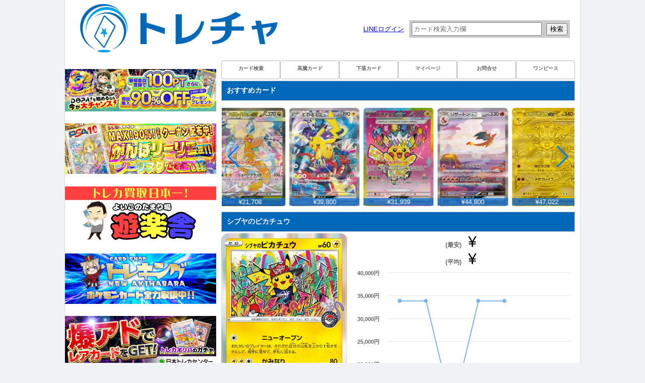

--- FILE ---
content_type: text/html; charset=utf-8
request_url: https://torechart.com/pokemon/detail?cardid=7324
body_size: 87157
content:
<!DOCTYPE html>
<html lang="ja">

<head>
  <!-- Google tag (gtag.js) -->
<script async src="https://www.googletagmanager.com/gtag/js?id=G-P6EL6LQT3K"></script>
<script>
  window.dataLayer = window.dataLayer || [];

  function gtag() {
    dataLayer.push(arguments);
  }
  gtag('js', new Date());

  gtag('config', 'G-P6EL6LQT3K');
</script>
  <!-- Google Adsense tag -->
<script async src="https://pagead2.googlesyndication.com/pagead/js/adsbygoogle.js?client=ca-pub-6085728751065121" crossorigin="anonymous"></script>
<!-- Ad Blocking tag -->
<script async src="https://fundingchoicesmessages.google.com/i/pub-6085728751065121?ers=1" nonce="78jDFfVcEeHMAd0SwqUTVg"></script>
<script nonce="78jDFfVcEeHMAd0SwqUTVg">
  (function() {
    function signalGooglefcPresent() {
      if (!window.frames['googlefcPresent']) {
        if (document.body) {
          const iframe = document.createElement('iframe');
          iframe.style = 'width: 0; height: 0; border: none; z-index: -1000; left: -1000px; top: -1000px;';
          iframe.style.display = 'none';
          iframe.name = 'googlefcPresent';
          document.body.appendChild(iframe);
        } else {
          setTimeout(signalGooglefcPresent, 0);
        }
      }
    }
    signalGooglefcPresent();
  })();
</script>
  <meta charset="utf-8" />
  <meta name="viewport" content="width=device-width, initial-scale=1.0" />
  <meta http-equiv="X-UA-Compatible" content="ie=edge" />
  <meta name="format-detection" content="telephone=no" />
  <title>ポケモンカード詳細 | トレチャ カードショップ比較サイト</title>
  <link rel="icon" type="image/x-icon" href="https://pub-4293547fd6444cd5a8b7f6335e5e7abe.r2.dev/torecha-web/static/images/favicon.ico?v=1769005508481" />
  <link rel="apple-touch-icon" sizes="180x180" href="https://pub-4293547fd6444cd5a8b7f6335e5e7abe.r2.dev/torecha-web/static/images/torecha_mark.png?v=1769005508481" />
  <link rel="stylesheet" type="text/css" href="https://pub-4293547fd6444cd5a8b7f6335e5e7abe.r2.dev/torecha-web/static/stylesheets/pokemon/style.css?v=1769005508481" />
  <link rel="stylesheet" type="text/css" href="https://pub-4293547fd6444cd5a8b7f6335e5e7abe.r2.dev/torecha-web/static/stylesheets/swiper-bundle.min.css?v=1769005508481" />
</head>

<body class="page">
  <div class="container">
    <!-- >>> pc header -->
<header>
  <div class="pc-header">
    <div class="logo">
      <h1 class="logo__title">
        <a href="/pokemon"><img src="https://pub-4293547fd6444cd5a8b7f6335e5e7abe.r2.dev/torecha-web/static/images/torecha_yoko2.png?v=1769005508481" alt="トレチャ カードショップ比較サイト" /></a>
      </h1>
    </div>
    <div class="searchbox">

      <div class="pc-search__div">
        <div class="pc-linelogin">
          
          <form id="loginform" action="/auth/line" method="GET">
            <a href="javascript:document.getElementById('loginform').submit();">LINEログイン</a>
          </form>
          
        </div>
        <div class="pc-searchbox">
          <form action="/pokemon/search" method="get">
            <input type="text" value="1" name="searchButton" hidden>
            <input class="searchword__input" type="text" value="" placeholder="カード検索入力欄" id="searchword" name="cardName" minlength="1" maxlength="50" required>
            <button class="searchword__button">検索</button>
          </form>
        </div>
      </div>
    </div>
  </div>
  <div class="subbox pc-header2">
    
  </div>
</header>
<!-- <<< pc header -->

<!-- >>> sp header -->
<header>
  <div class="sp-header">
    <div class="logo">
      <h1 class="logo__title">
        <a href="/pokemon"><img src="https://pub-4293547fd6444cd5a8b7f6335e5e7abe.r2.dev/torecha-web/static/images/torecha_yoko.png?v=1769005508481" srcset="https://pub-4293547fd6444cd5a8b7f6335e5e7abe.r2.dev/torecha-web/static/images/torecha_yoko.png?v=1769005508481 1x, https://pub-4293547fd6444cd5a8b7f6335e5e7abe.r2.dev/torecha-web/static/images/torecha_yoko2.png?v=1769005508481 2x" alt="トレチャ カードショップ比較サイト" /></a>
      </h1>
    </div>
    <div class="sp-linelogin">
      
      <form name="loginform" action="/auth/line" method="GET">
        <a href="javascript:document.getElementById('loginform').submit();">LINEログイン</a>
      </form>
      
    </div>
    <div class="hamburger-box">
      <input type="checkbox" id="toggle-nav">
      <label for="toggle-nav" class="hamburger">
        <div></div>
        <div></div>
        <div></div>
      </label>
      <div class="hmenu">
        <ul>
          <li>
            <a href="/pokemon"> <span class="menu__name">TOP</span></a>
          </li>
          <li>
            <a href="/pokemon/mypage"> <span class="menu__name">マイページ</span></a>
          </li>
          <li>
            <a href="/pokemon/search"> <span class="menu__name">カード検索</span></a>
          </li>
          <li>
            <a href="/pokemon/priceup"> <span class="menu__name">高騰カード</span></a>
          </li>
          <li>
            <a href="/pokemon/pricedown"> <span class="menu__name">下落カード</span></a>
          </li>
          <li>
            <a href="/pokemon/about"> <span class="menu__name">お問合せ</span></a>
          </li>
          <li>
            <a href="/onepiece"> <span class="menu__name">ワンピース</span></a>
          </li>
        </ul>
      </div>
    </div>
  </div>
  <div class="subbox sp-header2">
    
    <a id="ads__dopa_spheader" href="https://dopa-game.jp/?argument=XNYk30Vl&amp;dmai=a696881223a9b0" target="_blank" onclick=""><img src="https://pub-4293547fd6444cd5a8b7f6335e5e7abe.r2.dev/torecha-web/ads/pokemon/20260115210256/adsssp1.jpg" width="100%"></a>
    
    <a id="ads__dopa_spheadercoupon" href="#" target="" onclick="event.preventDefault();(()=&gt; {const text = &#39;ドーパEf8nV&#39;; navigator.clipboard.writeText(text).then(() =&gt; { alert(`クーポンコード${text}をコピーしました`); }).catch(err =&gt; {console.error(err.stack);});})();"><img src="https://pub-4293547fd6444cd5a8b7f6335e5e7abe.r2.dev/torecha-web/ads/pokemon/20260115210256/adsssp1-1.jpg" width="100%"></a>
    
  </div>
</header>
<!-- <<< sp header -->
    <main class="contents">
      <div class="leftbox">
                <div class="ads-b-box">
          
          <div class="ads-b">
            <h1 class="ads-b__title">
              <a id="ads__dopab1" href="https://dopa-game.jp/?argument=XNYk30Vl&amp;dmai=a696846a6ced79" target="_blank" onclick=""><img src="https://pub-4293547fd6444cd5a8b7f6335e5e7abe.r2.dev/torecha-web/ads/pokemon/20260115210256/adsb1.jpg" width="100%"></a>
            </h1>
          </div>
          
        </div>
                <div class="ads-d-box">
          
          <div class="ads-d">
            <h1 class="ads-d__title">
              <a id="" href="https://rises.jp?ref=tc001" target="_blank" onclick=""><img src="https://pub-4293547fd6444cd5a8b7f6335e5e7abe.r2.dev/torecha-web/ads/pokemon/20260115210256/adsd1.jpg" width="100%"></a>
            </h1>
          </div>
          
        </div>
                <div class="ads-c-box">
          
          <div class="ads-c">
            <h1 class="ads-c__title">
              <a id="" href="https://yuurakusya.ocnk.net/product-list/11" target="_blank" onclick=""><img src="https://pub-4293547fd6444cd5a8b7f6335e5e7abe.r2.dev/torecha-web/ads/pokemon/20260115210256/adsc1.jpg" width="100%"></a>
            </h1>
          </div>
          
          <div class="ads-c">
            <h1 class="ads-c__title">
              <a id="ads__toreking_c02" href="https://toreking.ocnk.net/product-list/1" target="_blank" onclick=""><img src="https://pub-4293547fd6444cd5a8b7f6335e5e7abe.r2.dev/torecha-web/ads/pokemon/20260115210256/adsc2.jpg" width="100%"></a>
            </h1>
          </div>
          
        </div>
                <div class="ads-e-box">
          
          <div class="ads-e">
            <h1 class="ads-e__title">
              <a id="" href="https://t.felmat.net/fmcl?ak=Z8470P.1.C128717B.E106882R" target="_blank" onclick=""><img src="https://pub-4293547fd6444cd5a8b7f6335e5e7abe.r2.dev/torecha-web/ads/pokemon/20260115210256/adse1.jpg" width="100%"></a>
            </h1>
          </div>
          
        </div>
      </div>
      <div class="mainbox">
        <div class="sp-searchbox">
          <div class="searchbox clearboth">
            <form action="/pokemon/search" method="get">
              <div class="search__div">
                <input type="text" value="1" name="searchButton" hidden>
                <input class="searchword__input" type="text" value="" placeholder="カード検索入力欄" id="searchword" name="cardName" minlength="1" maxlength="50" required>
                <button class="searchword__button">検索</button>
              </div>
            </form>
          </div>
        </div>

        <div class="subbox">
          <div class="menu">
            <ul class="menu__ul">
              <div class="menu__unit">
                <li class="menu__li">
                  <a class="menu__a" href="/pokemon/search"> <span class="menu__name">カード検索</span></a>
                </li>
                <li class="menu__li">
                  <a class="menu__a" href="/pokemon/priceup"> <span class="menu__name">高騰カード</span></a>
                </li>
                <li class="menu__li">
                  <a class="menu__a" href="/pokemon/pricedown"> <span class="menu__name">下落カード</span></a>
                </li>
                <li class="menu__li">
                  <a class="menu__a" href="/pokemon/mypage"> <span class="menu__name">マイページ</span></a>
                </li>
                <li class="menu__li">
                  <a class="menu__a" href="/pokemon/about"> <span class="menu__name">お問合せ</span></a>
                </li>
                <li class="menu__li">
                  <a class="menu__a" href="/onepiece"> <span class="menu__name">ワンピース</span></a>
                </li>
              </div>
            </ul>
          </div>
        </div>
        <div class="subbox">
  <h3 class="menu__title">おすすめカード</h3>
  <div class="recommendationbox">
    <div class="swiper recommendationSwiper">
      <div class="swiper-wrapper">
        
        <div class="swiper-slide">
          <div class="recommendationcard">
            <a href="/pokemon/detail?cardid=16830">
              <picture>
                <img src="https://pub-4293547fd6444cd5a8b7f6335e5e7abe.r2.dev/pokemon/watermark/thumbnail/16830.webp?v=1769005508481" alt="" decoding=“async” >
              </picture>
              
              <span class="recommendationprice">
                ¥4,042
              </span>
            </a>
          </div>
        </div>
        
        <div class="swiper-slide">
          <div class="recommendationcard">
            <a href="/pokemon/detail?cardid=17931">
              <picture>
                <img src="https://pub-4293547fd6444cd5a8b7f6335e5e7abe.r2.dev/pokemon/watermark/thumbnail/17931.webp?v=1769005508481" alt="" decoding=“async” >
              </picture>
              
              <span class="recommendationprice">
                ¥18,238
              </span>
            </a>
          </div>
        </div>
        
        <div class="swiper-slide">
          <div class="recommendationcard">
            <a href="/pokemon/detail?cardid=20314">
              <picture>
                <img src="https://pub-4293547fd6444cd5a8b7f6335e5e7abe.r2.dev/pokemon/watermark/thumbnail/20314.webp?v=1769005508481" alt="" decoding=“async” >
              </picture>
              
              <span class="recommendationprice">
                ¥16,800
              </span>
            </a>
          </div>
        </div>
        
        <div class="swiper-slide">
          <div class="recommendationcard">
            <a href="/pokemon/detail?cardid=24194">
              <picture>
                <img src="https://pub-4293547fd6444cd5a8b7f6335e5e7abe.r2.dev/pokemon/watermark/thumbnail/24194.webp?v=1769005508481" alt="" decoding=“async” >
              </picture>
              
              <span class="recommendationprice">
                ¥21,708
              </span>
            </a>
          </div>
        </div>
        
        <div class="swiper-slide">
          <div class="recommendationcard">
            <a href="/pokemon/detail?cardid=19255">
              <picture>
                <img src="https://pub-4293547fd6444cd5a8b7f6335e5e7abe.r2.dev/pokemon/watermark/thumbnail/19255.webp?v=1769005508481" alt="" decoding=“async” >
              </picture>
              
              <span class="recommendationprice">
                ¥39,800
              </span>
            </a>
          </div>
        </div>
        
        <div class="swiper-slide">
          <div class="recommendationcard">
            <a href="/pokemon/detail?cardid=24182">
              <picture>
                <img src="https://pub-4293547fd6444cd5a8b7f6335e5e7abe.r2.dev/pokemon/watermark/thumbnail/24182.webp?v=1769005508481" alt="" decoding=“async” loading=&#34;lazy&#34;>
              </picture>
              
              <span class="recommendationprice">
                ¥31,939
              </span>
            </a>
          </div>
        </div>
        
        <div class="swiper-slide">
          <div class="recommendationcard">
            <a href="/pokemon/detail?cardid=18705">
              <picture>
                <img src="https://pub-4293547fd6444cd5a8b7f6335e5e7abe.r2.dev/pokemon/watermark/thumbnail/18705.webp?v=1769005508481" alt="" decoding=“async” loading=&#34;lazy&#34;>
              </picture>
              
              <span class="recommendationprice">
                ¥44,800
              </span>
            </a>
          </div>
        </div>
        
        <div class="swiper-slide">
          <div class="recommendationcard">
            <a href="/pokemon/detail?cardid=23716">
              <picture>
                <img src="https://pub-4293547fd6444cd5a8b7f6335e5e7abe.r2.dev/pokemon/watermark/thumbnail/23716.webp?v=1769005508481" alt="" decoding=“async” loading=&#34;lazy&#34;>
              </picture>
              
              <span class="recommendationprice">
                ¥47,022
              </span>
            </a>
          </div>
        </div>
        
        <div class="swiper-slide">
          <div class="recommendationcard">
            <a href="/pokemon/detail?cardid=18710">
              <picture>
                <img src="https://pub-4293547fd6444cd5a8b7f6335e5e7abe.r2.dev/pokemon/watermark/thumbnail/18710.webp?v=1769005508481" alt="" decoding=“async” loading=&#34;lazy&#34;>
              </picture>
              
              <span class="recommendationprice">
                ¥30,800
              </span>
            </a>
          </div>
        </div>
        
        <div class="swiper-slide">
          <div class="recommendationcard">
            <a href="/pokemon/detail?cardid=16927">
              <picture>
                <img src="https://pub-4293547fd6444cd5a8b7f6335e5e7abe.r2.dev/pokemon/watermark/thumbnail/16927.webp?v=1769005508481" alt="" decoding=“async” loading=&#34;lazy&#34;>
              </picture>
              
              <span class="recommendationprice">
                ¥23,800
              </span>
            </a>
          </div>
        </div>
        
        <div class="swiper-slide">
          <div class="recommendationcard">
            <a href="/pokemon/detail?cardid=15808">
              <picture>
                <img src="https://pub-4293547fd6444cd5a8b7f6335e5e7abe.r2.dev/pokemon/watermark/thumbnail/15808.webp?v=1769005508481" alt="" decoding=“async” loading=&#34;lazy&#34;>
              </picture>
              
              <span class="recommendationprice">
                ¥3,650
              </span>
            </a>
          </div>
        </div>
        
        <div class="swiper-slide">
          <div class="recommendationcard">
            <a href="/pokemon/detail?cardid=23933">
              <picture>
                <img src="https://pub-4293547fd6444cd5a8b7f6335e5e7abe.r2.dev/pokemon/watermark/thumbnail/23933.webp?v=1769005508481" alt="" decoding=“async” loading=&#34;lazy&#34;>
              </picture>
              
              <span class="recommendationprice">
                ¥72,652
              </span>
            </a>
          </div>
        </div>
        
        <div class="swiper-slide">
          <div class="recommendationcard">
            <a href="/pokemon/detail?cardid=23939">
              <picture>
                <img src="https://pub-4293547fd6444cd5a8b7f6335e5e7abe.r2.dev/pokemon/watermark/thumbnail/23939.webp?v=1769005508481" alt="" decoding=“async” loading=&#34;lazy&#34;>
              </picture>
              
              <span class="recommendationprice">
                ¥105,412
              </span>
            </a>
          </div>
        </div>
        
        <div class="swiper-slide">
          <div class="recommendationcard">
            <a href="/pokemon/detail?cardid=22203">
              <picture>
                <img src="https://pub-4293547fd6444cd5a8b7f6335e5e7abe.r2.dev/pokemon/watermark/thumbnail/22203.webp?v=1769005508481" alt="" decoding=“async” loading=&#34;lazy&#34;>
              </picture>
              
              <span class="recommendationprice">
                ¥15,514
              </span>
            </a>
          </div>
        </div>
        
        <div class="swiper-slide">
          <div class="recommendationcard">
            <a href="/pokemon/detail?cardid=25363">
              <picture>
                <img src="https://pub-4293547fd6444cd5a8b7f6335e5e7abe.r2.dev/pokemon/watermark/thumbnail/25363.webp?v=1769005508481" alt="" decoding=“async” loading=&#34;lazy&#34;>
              </picture>
              
              <span class="recommendationprice">
                ¥72,800
              </span>
            </a>
          </div>
        </div>
        
        <div class="swiper-slide">
          <div class="recommendationcard">
            <a href="/pokemon/detail?cardid=24171">
              <picture>
                <img src="https://pub-4293547fd6444cd5a8b7f6335e5e7abe.r2.dev/pokemon/watermark/thumbnail/24171.webp?v=1769005508481" alt="" decoding=“async” loading=&#34;lazy&#34;>
              </picture>
              
              <span class="recommendationprice">
                ¥4,506
              </span>
            </a>
          </div>
        </div>
        
        <div class="swiper-slide">
          <div class="recommendationcard">
            <a href="/pokemon/detail?cardid=23740">
              <picture>
                <img src="https://pub-4293547fd6444cd5a8b7f6335e5e7abe.r2.dev/pokemon/watermark/thumbnail/23740.webp?v=1769005508481" alt="" decoding=“async” loading=&#34;lazy&#34;>
              </picture>
              
              <span class="recommendationprice">
                ¥19,348
              </span>
            </a>
          </div>
        </div>
        
        <div class="swiper-slide">
          <div class="recommendationcard">
            <a href="/pokemon/detail?cardid=22488">
              <picture>
                <img src="https://pub-4293547fd6444cd5a8b7f6335e5e7abe.r2.dev/pokemon/watermark/thumbnail/22488.webp?v=1769005508481" alt="" decoding=“async” loading=&#34;lazy&#34;>
              </picture>
              
              <span class="recommendationprice">
                ¥30,023
              </span>
            </a>
          </div>
        </div>
        
        <div class="swiper-slide">
          <div class="recommendationcard">
            <a href="/pokemon/detail?cardid=22227">
              <picture>
                <img src="https://pub-4293547fd6444cd5a8b7f6335e5e7abe.r2.dev/pokemon/watermark/thumbnail/22227.webp?v=1769005508481" alt="" decoding=“async” loading=&#34;lazy&#34;>
              </picture>
              
              <span class="recommendationprice">
                ¥5,238
              </span>
            </a>
          </div>
        </div>
        
        <div class="swiper-slide">
          <div class="recommendationcard">
            <a href="/pokemon/detail?cardid=24196">
              <picture>
                <img src="https://pub-4293547fd6444cd5a8b7f6335e5e7abe.r2.dev/pokemon/watermark/thumbnail/24196.webp?v=1769005508481" alt="" decoding=“async” loading=&#34;lazy&#34;>
              </picture>
              
              <span class="recommendationprice">
                ¥8,172
              </span>
            </a>
          </div>
        </div>
        
        <div class="swiper-slide">
          <div class="recommendationcard">
            <a href="/pokemon/detail?cardid=16865">
              <picture>
                <img src="https://pub-4293547fd6444cd5a8b7f6335e5e7abe.r2.dev/pokemon/watermark/thumbnail/16865.webp?v=1769005508481" alt="" decoding=“async” loading=&#34;lazy&#34;>
              </picture>
              
              <span class="recommendationprice">
                ¥12,133
              </span>
            </a>
          </div>
        </div>
        
        <div class="swiper-slide">
          <div class="recommendationcard">
            <a href="/pokemon/detail?cardid=22489">
              <picture>
                <img src="https://pub-4293547fd6444cd5a8b7f6335e5e7abe.r2.dev/pokemon/watermark/thumbnail/22489.webp?v=1769005508481" alt="" decoding=“async” loading=&#34;lazy&#34;>
              </picture>
              
              <span class="recommendationprice">
                ¥12,532
              </span>
            </a>
          </div>
        </div>
        
        <div class="swiper-slide">
          <div class="recommendationcard">
            <a href="/pokemon/detail?cardid=22297">
              <picture>
                <img src="https://pub-4293547fd6444cd5a8b7f6335e5e7abe.r2.dev/pokemon/watermark/thumbnail/22297.webp?v=1769005508481" alt="" decoding=“async” loading=&#34;lazy&#34;>
              </picture>
              
              <span class="recommendationprice">
                ¥19,811
              </span>
            </a>
          </div>
        </div>
        
        <div class="swiper-slide">
          <div class="recommendationcard">
            <a href="/pokemon/detail?cardid=15844">
              <picture>
                <img src="https://pub-4293547fd6444cd5a8b7f6335e5e7abe.r2.dev/pokemon/watermark/thumbnail/15844.webp?v=1769005508481" alt="" decoding=“async” loading=&#34;lazy&#34;>
              </picture>
              
              <span class="recommendationprice">
                ¥2,083
              </span>
            </a>
          </div>
        </div>
        
        <div class="swiper-slide">
          <div class="recommendationcard">
            <a href="/pokemon/detail?cardid=24185">
              <picture>
                <img src="https://pub-4293547fd6444cd5a8b7f6335e5e7abe.r2.dev/pokemon/watermark/thumbnail/24185.webp?v=1769005508481" alt="" decoding=“async” loading=&#34;lazy&#34;>
              </picture>
              
              <span class="recommendationprice">
                ¥14,468
              </span>
            </a>
          </div>
        </div>
        
        <div class="swiper-slide">
          <div class="recommendationcard">
            <a href="/pokemon/detail?cardid=18674">
              <picture>
                <img src="https://pub-4293547fd6444cd5a8b7f6335e5e7abe.r2.dev/pokemon/watermark/thumbnail/18674.webp?v=1769005508481" alt="" decoding=“async” loading=&#34;lazy&#34;>
              </picture>
              
              <span class="recommendationprice">
                ¥3,882
              </span>
            </a>
          </div>
        </div>
        
        <div class="swiper-slide">
          <div class="recommendationcard">
            <a href="/pokemon/detail?cardid=17140">
              <picture>
                <img src="https://pub-4293547fd6444cd5a8b7f6335e5e7abe.r2.dev/pokemon/watermark/thumbnail/17140.webp?v=1769005508481" alt="" decoding=“async” loading=&#34;lazy&#34;>
              </picture>
              
              <span class="recommendationprice">
                ¥3,616
              </span>
            </a>
          </div>
        </div>
        
        <div class="swiper-slide">
          <div class="recommendationcard">
            <a href="/pokemon/detail?cardid=23710">
              <picture>
                <img src="https://pub-4293547fd6444cd5a8b7f6335e5e7abe.r2.dev/pokemon/watermark/thumbnail/23710.webp?v=1769005508481" alt="" decoding=“async” loading=&#34;lazy&#34;>
              </picture>
              
              <span class="recommendationprice">
                ¥9,093
              </span>
            </a>
          </div>
        </div>
        
        <div class="swiper-slide">
          <div class="recommendationcard">
            <a href="/pokemon/detail?cardid=18257">
              <picture>
                <img src="https://pub-4293547fd6444cd5a8b7f6335e5e7abe.r2.dev/pokemon/watermark/thumbnail/18257.webp?v=1769005508481" alt="" decoding=“async” loading=&#34;lazy&#34;>
              </picture>
              
              <span class="recommendationprice">
                ¥7,747
              </span>
            </a>
          </div>
        </div>
        
        <div class="swiper-slide">
          <div class="recommendationcard">
            <a href="/pokemon/detail?cardid=19359">
              <picture>
                <img src="https://pub-4293547fd6444cd5a8b7f6335e5e7abe.r2.dev/pokemon/watermark/thumbnail/19359.webp?v=1769005508481" alt="" decoding=“async” loading=&#34;lazy&#34;>
              </picture>
              
              <span class="recommendationprice">
                ¥36,800
              </span>
            </a>
          </div>
        </div>
        
        <div class="swiper-slide">
          <div class="recommendationcard">
            <a href="/pokemon/detail?cardid=24198">
              <picture>
                <img src="https://pub-4293547fd6444cd5a8b7f6335e5e7abe.r2.dev/pokemon/watermark/thumbnail/24198.webp?v=1769005508481" alt="" decoding=“async” loading=&#34;lazy&#34;>
              </picture>
              
              <span class="recommendationprice">
                ¥38,938
              </span>
            </a>
          </div>
        </div>
        
        <div class="swiper-slide">
          <div class="recommendationcard">
            <a href="/pokemon/detail?cardid=16247">
              <picture>
                <img src="https://pub-4293547fd6444cd5a8b7f6335e5e7abe.r2.dev/pokemon/watermark/thumbnail/16247.webp?v=1769005508481" alt="" decoding=“async” loading=&#34;lazy&#34;>
              </picture>
              
              <span class="recommendationprice">
                ¥8,484
              </span>
            </a>
          </div>
        </div>
        
        <div class="swiper-slide">
          <div class="recommendationcard">
            <a href="/pokemon/detail?cardid=18706">
              <picture>
                <img src="https://pub-4293547fd6444cd5a8b7f6335e5e7abe.r2.dev/pokemon/watermark/thumbnail/18706.webp?v=1769005508481" alt="" decoding=“async” loading=&#34;lazy&#34;>
              </picture>
              
              <span class="recommendationprice">
                ¥13,133
              </span>
            </a>
          </div>
        </div>
        
        <div class="swiper-slide">
          <div class="recommendationcard">
            <a href="/pokemon/detail?cardid=25362">
              <picture>
                <img src="https://pub-4293547fd6444cd5a8b7f6335e5e7abe.r2.dev/pokemon/watermark/thumbnail/25362.webp?v=1769005508481" alt="" decoding=“async” loading=&#34;lazy&#34;>
              </picture>
              
              <span class="recommendationprice">
                ¥109,200
              </span>
            </a>
          </div>
        </div>
        
        <div class="swiper-slide">
          <div class="recommendationcard">
            <a href="/pokemon/detail?cardid=6572">
              <picture>
                <img src="https://pub-4293547fd6444cd5a8b7f6335e5e7abe.r2.dev/pokemon/watermark/thumbnail/6572.webp?v=1769005508481" alt="" decoding=“async” loading=&#34;lazy&#34;>
              </picture>
              
              <span class="recommendationprice">
                ¥12,400
              </span>
            </a>
          </div>
        </div>
        
        <div class="swiper-slide">
          <div class="recommendationcard">
            <a href="/pokemon/detail?cardid=22208">
              <picture>
                <img src="https://pub-4293547fd6444cd5a8b7f6335e5e7abe.r2.dev/pokemon/watermark/thumbnail/22208.webp?v=1769005508481" alt="" decoding=“async” loading=&#34;lazy&#34;>
              </picture>
              
              <span class="recommendationprice">
                ¥47,470
              </span>
            </a>
          </div>
        </div>
        
        <div class="swiper-slide">
          <div class="recommendationcard">
            <a href="/pokemon/detail?cardid=23333">
              <picture>
                <img src="https://pub-4293547fd6444cd5a8b7f6335e5e7abe.r2.dev/pokemon/watermark/thumbnail/23333.webp?v=1769005508481" alt="" decoding=“async” loading=&#34;lazy&#34;>
              </picture>
              
              <span class="recommendationprice">
                ¥46,300
              </span>
            </a>
          </div>
        </div>
        
        <div class="swiper-slide">
          <div class="recommendationcard">
            <a href="/pokemon/detail?cardid=5892">
              <picture>
                <img src="https://pub-4293547fd6444cd5a8b7f6335e5e7abe.r2.dev/pokemon/watermark/thumbnail/5892.webp?v=1769005508481" alt="" decoding=“async” loading=&#34;lazy&#34;>
              </picture>
              
              <span class="recommendationprice">
                ¥448,000
              </span>
            </a>
          </div>
        </div>
        
        <div class="swiper-slide">
          <div class="recommendationcard">
            <a href="/pokemon/detail?cardid=22815">
              <picture>
                <img src="https://pub-4293547fd6444cd5a8b7f6335e5e7abe.r2.dev/pokemon/watermark/thumbnail/22815.webp?v=1769005508481" alt="" decoding=“async” loading=&#34;lazy&#34;>
              </picture>
              
              <span class="recommendationprice">
                ¥46,550
              </span>
            </a>
          </div>
        </div>
        
        <div class="swiper-slide">
          <div class="recommendationcard">
            <a href="/pokemon/detail?cardid=23743">
              <picture>
                <img src="https://pub-4293547fd6444cd5a8b7f6335e5e7abe.r2.dev/pokemon/watermark/thumbnail/23743.webp?v=1769005508481" alt="" decoding=“async” loading=&#34;lazy&#34;>
              </picture>
              
              <span class="recommendationprice">
                ¥9,655
              </span>
            </a>
          </div>
        </div>
        
        <div class="swiper-slide">
          <div class="recommendationcard">
            <a href="/pokemon/detail?cardid=24190">
              <picture>
                <img src="https://pub-4293547fd6444cd5a8b7f6335e5e7abe.r2.dev/pokemon/watermark/thumbnail/24190.webp?v=1769005508481" alt="" decoding=“async” loading=&#34;lazy&#34;>
              </picture>
              
              <span class="recommendationprice">
                ¥7,525
              </span>
            </a>
          </div>
        </div>
        
        <div class="swiper-slide">
          <div class="recommendationcard">
            <a href="/pokemon/detail?cardid=23934">
              <picture>
                <img src="https://pub-4293547fd6444cd5a8b7f6335e5e7abe.r2.dev/pokemon/watermark/thumbnail/23934.webp?v=1769005508481" alt="" decoding=“async” loading=&#34;lazy&#34;>
              </picture>
              
              <span class="recommendationprice">
                ¥7,643
              </span>
            </a>
          </div>
        </div>
        
        <div class="swiper-slide">
          <div class="recommendationcard">
            <a href="/pokemon/detail?cardid=24178">
              <picture>
                <img src="https://pub-4293547fd6444cd5a8b7f6335e5e7abe.r2.dev/pokemon/watermark/thumbnail/24178.webp?v=1769005508481" alt="" decoding=“async” loading=&#34;lazy&#34;>
              </picture>
              
              <span class="recommendationprice">
                ¥2,924
              </span>
            </a>
          </div>
        </div>
        
        <div class="swiper-slide">
          <div class="recommendationcard">
            <a href="/pokemon/detail?cardid=20313">
              <picture>
                <img src="https://pub-4293547fd6444cd5a8b7f6335e5e7abe.r2.dev/pokemon/watermark/thumbnail/20313.webp?v=1769005508481" alt="" decoding=“async” loading=&#34;lazy&#34;>
              </picture>
              
              <span class="recommendationprice">
                ¥57,800
              </span>
            </a>
          </div>
        </div>
        
        <div class="swiper-slide">
          <div class="recommendationcard">
            <a href="/pokemon/detail?cardid=23715">
              <picture>
                <img src="https://pub-4293547fd6444cd5a8b7f6335e5e7abe.r2.dev/pokemon/watermark/thumbnail/23715.webp?v=1769005508481" alt="" decoding=“async” loading=&#34;lazy&#34;>
              </picture>
              
              <span class="recommendationprice">
                ¥39,270
              </span>
            </a>
          </div>
        </div>
        
        <div class="swiper-slide">
          <div class="recommendationcard">
            <a href="/pokemon/detail?cardid=20315">
              <picture>
                <img src="https://pub-4293547fd6444cd5a8b7f6335e5e7abe.r2.dev/pokemon/watermark/thumbnail/20315.webp?v=1769005508481" alt="" decoding=“async” loading=&#34;lazy&#34;>
              </picture>
              
              <span class="recommendationprice">
                ¥37,800
              </span>
            </a>
          </div>
        </div>
        
        <div class="swiper-slide">
          <div class="recommendationcard">
            <a href="/pokemon/detail?cardid=22338">
              <picture>
                <img src="https://pub-4293547fd6444cd5a8b7f6335e5e7abe.r2.dev/pokemon/watermark/thumbnail/22338.webp?v=1769005508481" alt="" decoding=“async” loading=&#34;lazy&#34;>
              </picture>
              
              <span class="recommendationprice">
                ¥1,637
              </span>
            </a>
          </div>
        </div>
        
        <div class="swiper-slide">
          <div class="recommendationcard">
            <a href="/pokemon/detail?cardid=20861">
              <picture>
                <img src="https://pub-4293547fd6444cd5a8b7f6335e5e7abe.r2.dev/pokemon/watermark/thumbnail/20861.webp?v=1769005508481" alt="" decoding=“async” loading=&#34;lazy&#34;>
              </picture>
              
              <span class="recommendationprice">
                ¥49,800
              </span>
            </a>
          </div>
        </div>
        
        <div class="swiper-slide">
          <div class="recommendationcard">
            <a href="/pokemon/detail?cardid=23745">
              <picture>
                <img src="https://pub-4293547fd6444cd5a8b7f6335e5e7abe.r2.dev/pokemon/watermark/thumbnail/23745.webp?v=1769005508481" alt="" decoding=“async” loading=&#34;lazy&#34;>
              </picture>
              
              <span class="recommendationprice">
                ¥49,218
              </span>
            </a>
          </div>
        </div>
        
        <div class="swiper-slide">
          <div class="recommendationcard">
            <a href="/pokemon/detail?cardid=24188">
              <picture>
                <img src="https://pub-4293547fd6444cd5a8b7f6335e5e7abe.r2.dev/pokemon/watermark/thumbnail/24188.webp?v=1769005508481" alt="" decoding=“async” loading=&#34;lazy&#34;>
              </picture>
              
              <span class="recommendationprice">
                ¥45,100
              </span>
            </a>
          </div>
        </div>
        
      </div>
      <div class="swiper-button-next"></div>
      <div class="swiper-button-prev"></div>
    </div>
  </div>
</div>
                <div class="subbox">
          <div class="sp-ads-b-box">
            
            <div class="ads-b">
              <h1 class="ads-b__title">
                <a id="ads__dopab1" href="https://dopa-game.jp/?argument=XNYk30Vl&amp;dmai=a696846a6ced79" target="_blank" onclick=""><img src="https://pub-4293547fd6444cd5a8b7f6335e5e7abe.r2.dev/torecha-web/ads/pokemon/20260115210256/adsb1.jpg" width="100%"></a>
              </h1>
            </div>
            
          </div>
        </div>
        <div class="subbox">
          <h3 class="menu__title">シブヤのピカチュウ</h3>
          <div class="subbox__flex">
            <div class="subcontents_left">
              <a href="https://pub-4293547fd6444cd5a8b7f6335e5e7abe.r2.dev/pokemon/watermark/original/7324.webp?v=1769005508481" target="_blank">
                <img class="img__original" src="https://pub-4293547fd6444cd5a8b7f6335e5e7abe.r2.dev/pokemon/watermark/original/7324.webp?v=1769005508481" alt="シブヤのピカチュウ">
              </a>
              <br>
              <div class="mediabox">
                <a class="amazonbutton" target="_blank" href="https://www.amazon.co.jp/gp/search?ie=UTF8&tag=torecha0c-22&linkCode=ur2&camp=247&creative=1211&index=aps&keywords=シブヤのピカチュウ プロモ">
                  Amazon
                </a>
                <a class="twitterbutton" target="_blank" href="https://twitter.com/intent/tweet?url=https://torechart.com/pokemon/detail?cardid=7324&amp;text=『シブヤのピカチュウ』の価格チャート&amp;hashtags=ポケモンカード,ポケカ,トレチャ">
                  Twitter
                </a>
              </div>
            </div>
            <div class="subcontents_right">
              <div class="pricebar">
                <div class="price1dayago">
                  <span class="chartpriceinfo">
                    (最安)
                    <span class="chartpricevalue">¥</span>
                    <br />
                    (平均)
                    <span class="chartpricevalue">¥</span>
                  </span>
                </div>
                <div class="dailypricechart">
                  <div id="dailypricechart7">グラフ</div>
                  <div id="dailypricechart30" style="display:none;">グラフ</div>
                  <div id="dailypricechart60" style="display:none;">グラフ</div>
                  <div id="dailypricechart90" style="display:none;">グラフ</div>
                  <div id="dailypricechart180" style="display:none;">グラフ</div>
                  <div id="dailypricechart360" style="display:none;">グラフ</div>
                </div>
                <div class="dailypricechartlabel">
                  <div id="dailypricechartlabel7" class="dailypricechartview dailypricechartselected">7日</div>
                  <div id="dailypricechartlabel30" class="dailypricechartview">30日</div>
                  <div id="dailypricechartlabel60" class="dailypricechartview" style="display:none;">60日</div>
                  <div id="dailypricechartlabel90" class="dailypricechartview">90日</div>
                  <div id="dailypricechartlabel180" class="dailypricechartview">180日</div>
                  <div id="dailypricechartlabel360" class="dailypricechartview">365日</div>
                </div>
              </div>
            </div>
          </div>
        </div>
                <div class="subbox">
          <div class="sp-ads-e-box">
            
            <div class="ads-e">
              <h1 class="ads-e__title">
                <a id="" href="https://t.felmat.net/fmcl?ak=Z8470P.1.C128717B.E106882R" target="_blank" onclick=""><img src="https://pub-4293547fd6444cd5a8b7f6335e5e7abe.r2.dev/torecha-web/ads/pokemon/20260115210256/adse1.jpg" width="100%"></a>
              </h1>
            </div>
            
          </div>
        </div>
        <div class="subbox">
          <div class="subbox">
            <h3 class="menu__title">
              ステータス&nbsp;
              <a href="javascript:void(0)" class="show0cardstatus">表示する</a>
              <a href="javascript:void(0)" class="hide0cardstatus" style="display: none;">非表示にする</a>
            </h3>
            <div class="cardstatus" style="display: none;">
              <!-- <div class="cardstatus"> -->
              <div class="subcontents_right">
                <dl class="cardstatuslist">
                  <dt>収録パック</dt>
                  <dd>
                    ポケモンカードゲームソード&amp;シールド プロモカード (発売日不明)
                  </dd>
                  <dt>カード型番</dt>
                  <dd>
                    002/S-P
                  </dd>
                  <dt>カテゴリー</dt>
                  <dd>ポケモン</dd>
                  <dt>カードタイプ</dt>
                  <dd>雷</dd>
                  <dt>レア度</dt>
                  <dd>プロモ</dd>
                </dl>
              </div>
            </div>
          </div>
          <div class="subbox">
            <div class="shopinfobox">
              <h3 class="menu__title">ショップ別価格情報【PR】</h3>
              
              <div class="productline shopinfoinvisible" style="display:none;">
                <div class="addfav">★
                  追加<p hidden>535395
                  </p>
                </div>
                <a href="https://cl.link-ag.net/click_product_link/a332b8/87c27fe5/?redirect_url=https%3A%2F%2Fwww.cardrush-pokemon.jp%2Fproduct%2F6574%3Futm_campaign%3Dseo_media_ad%26utm_source%3Dtorechart%26utm_medium%3Dlink%26utm_content%3D6574" target="_blank">
                  <div class="shopinfo">
                    <div class="shopname">カードラッシュ</div>
                    <div class="shopprice">在庫切れ</div>
                  </div>
                </a>
              </div>
              
              <div class="productline shopinfoinvisible" style="display:none;">
                <div class="addfav">★
                  追加<p hidden>535400
                  </p>
                </div>
                <a href="https://affiliate.suruga-ya.jp/modules/af/af_jump.php?user_id=4139&amp;goods_url=https%3A%2F%2Fwww.suruga-ya.jp%2Fproduct%2Fdetail%2FGG254894%3Ftenpo_cd%3D400355%26branch_number%3D9020" target="_blank">
                  <div class="shopinfo">
                    <div class="shopname">駿河屋</div>
                    <div class="shopprice">在庫切れ</div>
                  </div>
                </a>
              </div>
              
              <div class="productline shopinfoinvisible" style="display:none;">
                <div class="addfav">★
                  追加<p hidden>535408
                  </p>
                </div>
                <a href="https://affiliate.suruga-ya.jp/modules/af/af_jump.php?user_id=4139&amp;goods_url=https%3A%2F%2Fwww.suruga-ya.jp%2Fproduct%2Fdetail%2FGG254894%3Ftenpo_cd%3D400436%26branch_number%3D9000" target="_blank">
                  <div class="shopinfo">
                    <div class="shopname">駿河屋</div>
                    <div class="shopprice">在庫切れ</div>
                  </div>
                </a>
              </div>
              
              <div class="productline shopinfoinvisible" style="display:none;">
                <div class="addfav">★
                  追加<p hidden>535409
                  </p>
                </div>
                <a href="https://affiliate.suruga-ya.jp/modules/af/af_jump.php?user_id=4139&amp;goods_url=https%3A%2F%2Fwww.suruga-ya.jp%2Fproduct%2Fdetail%2FGG254894%3Ftenpo_cd%3D200849%26branch_number%3D9634" target="_blank">
                  <div class="shopinfo">
                    <div class="shopname">駿河屋</div>
                    <div class="shopprice">在庫切れ</div>
                  </div>
                </a>
              </div>
              
              <div class="productline shopinfoinvisible" style="display:none;">
                <div class="addfav">★
                  追加<p hidden>535410
                  </p>
                </div>
                <a href="https://affiliate.suruga-ya.jp/modules/af/af_jump.php?user_id=4139&amp;goods_url=https%3A%2F%2Fwww.suruga-ya.jp%2Fproduct%2Fdetail%2FGG254894%3Ftenpo_cd%3D400446%26branch_number%3D9000" target="_blank">
                  <div class="shopinfo">
                    <div class="shopname">駿河屋</div>
                    <div class="shopprice">在庫切れ</div>
                  </div>
                </a>
              </div>
              
              <div class="productline shopinfoinvisible" style="display:none;">
                <div class="addfav">★
                  追加<p hidden>535411
                  </p>
                </div>
                <a href="https://affiliate.suruga-ya.jp/modules/af/af_jump.php?user_id=4139&amp;goods_url=https%3A%2F%2Fwww.suruga-ya.jp%2Fproduct%2Fdetail%2FGG254894%3Ftenpo_cd%3D200849%26branch_number%3D9658" target="_blank">
                  <div class="shopinfo">
                    <div class="shopname">駿河屋</div>
                    <div class="shopprice">在庫切れ</div>
                  </div>
                </a>
              </div>
              
              <div class="productline shopinfoinvisible" style="display:none;">
                <div class="addfav">★
                  追加<p hidden>638459
                  </p>
                </div>
                <a href="https://cl.link-ag.net/click_product_link/a332b8/bfbac560/?redirect_url=https%3A%2F%2Fpokemon-card-fullahead.com%2Fshop%2Fshopdetail.html%3Fbrandcode%3D000000008740" target="_blank">
                  <div class="shopinfo">
                    <div class="shopname">フルアヘッド</div>
                    <div class="shopprice">在庫切れ</div>
                  </div>
                </a>
              </div>
              
              <div class="productline shopinfoinvisible" style="display:none;">
                <div class="addfav">★
                  追加<p hidden>638460
                  </p>
                </div>
                <a href="https://cl.link-ag.net/click_product_link/a332b8/bfbac560/?redirect_url=https%3A%2F%2Fpokemon-card-fullahead.com%2Fshop%2Fshopdetail.html%3Fbrandcode%3D000000009548" target="_blank">
                  <div class="shopinfo">
                    <div class="shopname">フルアヘッド</div>
                    <div class="shopprice">在庫切れ</div>
                  </div>
                </a>
              </div>
              
              <div class="productline shopinfoinvisible" style="display:none;">
                <div class="addfav">★
                  追加<p hidden>736796
                  </p>
                </div>
                <a href="https://yuurakusya.ocnk.net/product/9300" target="_blank">
                  <div class="shopinfo">
                    <div class="shopname">遊楽舎</div>
                    <div class="shopprice">在庫切れ</div>
                  </div>
                </a>
              </div>
              
              <div class="productline shopinfoinvisible" style="display:none;">
                <div class="addfav">★
                  追加<p hidden>793988
                  </p>
                </div>
                <a href="https://www.torezamunet.com/product/1789" target="_blank">
                  <div class="shopinfo">
                    <div class="shopname">トレカ侍</div>
                    <div class="shopprice">在庫切れ</div>
                  </div>
                </a>
              </div>
              
              <div class="show0stock">
                在庫切れショップを表示（10）
              </div>
              <div class="hide0stock" style="display: none;">在庫切れショップを閉じる
              </div>
            </div>
          </div>

                  <div class="subbox">
          <div class="sp-ads-c-box">
            
            <div class="ads-c">
              <h1 class="ads-c__title">
                <a id="" href="https://yuurakusya.ocnk.net/product-list/11" target="_blank" onclick=""><img src="https://pub-4293547fd6444cd5a8b7f6335e5e7abe.r2.dev/torecha-web/ads/pokemon/20260115210256/adsc1.jpg" width="100%"></a>
              </h1>
            </div>
            
            <div class="ads-c">
              <h1 class="ads-c__title">
                <a id="ads__toreking_c02" href="https://toreking.ocnk.net/product-list/1" target="_blank" onclick=""><img src="https://pub-4293547fd6444cd5a8b7f6335e5e7abe.r2.dev/torecha-web/ads/pokemon/20260115210256/adsc2.jpg" width="100%"></a>
              </h1>
            </div>
            
          </div>
        </div>
          <div class="screenmove">
            <a class="menu__a" href="#">表示トップへ</a>
            <a class="menu__a" href="/pokemon">トレチャホームへ戻る</a>
          </div>
                  <div class="footer">
          <br>
          <span>&copy; 2022, TORECHA&amp;Company</span>&nbsp;&nbsp;<span><a href="/terms">利用規約</a></span>&nbsp;&nbsp;<span><a href="/privacy">プライバシーポリシー</a></span>
        </div>
        </div>

    </main>
  </div>
  <!-- 実装完了後下記ライブラリに切り替えて動作チェック。問題無さそうであれば購入 -->
  <!-- https://code.highcharts.com/highcharts.js -->
  <script src="https://pub-4293547fd6444cd5a8b7f6335e5e7abe.r2.dev/torecha-web/static/javascripts/highcharts.js?v=1769005508481"></script>
  <script src="https://pub-4293547fd6444cd5a8b7f6335e5e7abe.r2.dev/torecha-web/static/javascripts/swiper-bundle.min.js?v=1769005508481"></script>
  <script>
    const cardAggPriceList = [{"min_price":33800,"avg_price":33800,"created_at":"2026/01/18"},{"min_price":33800,"avg_price":33800,"created_at":"2026/01/17"},{"min_price":4960,"avg_price":9767,"created_at":"2026/01/16"},{"min_price":33800,"avg_price":33800,"created_at":"2026/01/15"},{"min_price":33800,"avg_price":33800,"created_at":"2026/01/14"},{"min_price":33800,"avg_price":33800,"created_at":"2026/01/13"},{"min_price":33800,"avg_price":33800,"created_at":"2026/01/12"},{"min_price":33800,"avg_price":33800,"created_at":"2026/01/11"},{"min_price":33800,"avg_price":33800,"created_at":"2026/01/10"},{"min_price":8900,"avg_price":13050,"created_at":"2026/01/09"},{"min_price":8900,"avg_price":13050,"created_at":"2026/01/08"},{"min_price":33800,"avg_price":33800,"created_at":"2026/01/07"},{"min_price":33800,"avg_price":33800,"created_at":"2026/01/06"},{"min_price":33800,"avg_price":33800,"created_at":"2026/01/05"},{"min_price":33800,"avg_price":33800,"created_at":"2026/01/04"},{"min_price":33800,"avg_price":33800,"created_at":"2026/01/03"},{"min_price":33800,"avg_price":33800,"created_at":"2026/01/02"},{"min_price":33800,"avg_price":33800,"created_at":"2026/01/01"},{"min_price":33800,"avg_price":33800,"created_at":"2025/12/31"},{"min_price":33800,"avg_price":33800,"created_at":"2025/12/30"},{"min_price":33800,"avg_price":33800,"created_at":"2025/12/29"},{"min_price":33800,"avg_price":33800,"created_at":"2025/12/28"},{"min_price":33800,"avg_price":33800,"created_at":"2025/12/27"},{"min_price":24800,"avg_price":24800,"created_at":"2025/12/12"},{"min_price":8980,"avg_price":8980,"created_at":"2025/12/08"},{"min_price":8980,"avg_price":8980,"created_at":"2025/12/07"},{"min_price":8980,"avg_price":8980,"created_at":"2025/12/06"},{"min_price":8980,"avg_price":8980,"created_at":"2025/12/05"},{"min_price":9980,"avg_price":9980,"created_at":"2025/12/04"},{"min_price":9980,"avg_price":9980,"created_at":"2025/12/03"},{"min_price":9980,"avg_price":9980,"created_at":"2025/12/02"},{"min_price":9980,"avg_price":9980,"created_at":"2025/12/01"},{"min_price":9980,"avg_price":9980,"created_at":"2025/11/30"},{"min_price":33800,"avg_price":33800,"created_at":"2025/11/29"},{"min_price":9980,"avg_price":13950,"created_at":"2025/11/28"},{"min_price":8000,"avg_price":13100,"created_at":"2025/11/27"},{"min_price":8000,"avg_price":13100,"created_at":"2025/11/26"},{"min_price":8000,"avg_price":13100,"created_at":"2025/11/25"},{"min_price":8000,"avg_price":20900,"created_at":"2025/11/24"},{"min_price":8000,"avg_price":20900,"created_at":"2025/11/23"},{"min_price":4980,"avg_price":9529,"created_at":"2025/11/22"},{"min_price":4980,"avg_price":9529,"created_at":"2025/11/21"},{"min_price":33800,"avg_price":33800,"created_at":"2025/11/20"},{"min_price":4980,"avg_price":9783,"created_at":"2025/11/19"},{"min_price":4980,"avg_price":9783,"created_at":"2025/11/18"},{"min_price":4980,"avg_price":4980,"created_at":"2025/11/16"},{"min_price":4980,"avg_price":9783,"created_at":"2025/11/15"},{"min_price":4980,"avg_price":9783,"created_at":"2025/11/14"},{"min_price":33800,"avg_price":33800,"created_at":"2025/11/13"},{"min_price":33800,"avg_price":33800,"created_at":"2025/11/12"},{"min_price":33800,"avg_price":33800,"created_at":"2025/11/11"},{"min_price":33800,"avg_price":33800,"created_at":"2025/11/10"},{"min_price":33800,"avg_price":33800,"created_at":"2025/11/09"},{"min_price":33800,"avg_price":33800,"created_at":"2025/11/08"},{"min_price":33800,"avg_price":33800,"created_at":"2025/11/07"},{"min_price":33800,"avg_price":33800,"created_at":"2025/11/06"},{"min_price":33800,"avg_price":33800,"created_at":"2025/11/05"},{"min_price":33800,"avg_price":33800,"created_at":"2025/11/04"},{"min_price":33800,"avg_price":33800,"created_at":"2025/11/03"},{"min_price":33800,"avg_price":33800,"created_at":"2025/11/02"},{"min_price":33800,"avg_price":33800,"created_at":"2025/11/01"},{"min_price":33800,"avg_price":33800,"created_at":"2025/10/31"},{"min_price":33800,"avg_price":33800,"created_at":"2025/10/30"},{"min_price":33800,"avg_price":33800,"created_at":"2025/10/29"},{"min_price":33800,"avg_price":33800,"created_at":"2025/10/28"},{"min_price":33800,"avg_price":33800,"created_at":"2025/10/27"},{"min_price":33800,"avg_price":33800,"created_at":"2025/10/26"},{"min_price":9980,"avg_price":13950,"created_at":"2025/10/25"},{"min_price":9980,"avg_price":13950,"created_at":"2025/10/24"},{"min_price":9980,"avg_price":13950,"created_at":"2025/10/23"},{"min_price":9980,"avg_price":13950,"created_at":"2025/10/22"},{"min_price":9980,"avg_price":13950,"created_at":"2025/10/21"},{"min_price":33800,"avg_price":33800,"created_at":"2025/10/20"},{"min_price":9980,"avg_price":9980,"created_at":"2025/10/19"},{"min_price":9980,"avg_price":13950,"created_at":"2025/10/18"},{"min_price":9980,"avg_price":13950,"created_at":"2025/10/17"},{"min_price":9980,"avg_price":13950,"created_at":"2025/10/16"},{"min_price":9980,"avg_price":13950,"created_at":"2025/10/15"},{"min_price":33800,"avg_price":33800,"created_at":"2025/10/14"},{"min_price":9980,"avg_price":13950,"created_at":"2025/10/13"},{"min_price":12600,"avg_price":16133,"created_at":"2025/10/12"},{"min_price":12600,"avg_price":16133,"created_at":"2025/10/11"},{"min_price":12600,"avg_price":16133,"created_at":"2025/10/10"},{"min_price":33800,"avg_price":33800,"created_at":"2025/10/09"},{"min_price":33800,"avg_price":33800,"created_at":"2025/10/08"},{"min_price":33800,"avg_price":33800,"created_at":"2025/10/07"},{"min_price":33800,"avg_price":33800,"created_at":"2025/10/06"},{"min_price":33800,"avg_price":33800,"created_at":"2025/10/05"},{"min_price":33800,"avg_price":33800,"created_at":"2025/10/04"},{"min_price":33800,"avg_price":33800,"created_at":"2025/10/03"},{"min_price":33800,"avg_price":33800,"created_at":"2025/10/02"},{"min_price":1,"avg_price":16901,"created_at":"2025/10/01"},{"min_price":19988,"avg_price":24894,"created_at":"2025/09/30"},{"min_price":19988,"avg_price":24894,"created_at":"2025/09/29"},{"min_price":12600,"avg_price":13831,"created_at":"2025/09/28"},{"min_price":12600,"avg_price":16113,"created_at":"2025/09/27"},{"min_price":12600,"avg_price":16113,"created_at":"2025/09/26"},{"min_price":12600,"avg_price":16113,"created_at":"2025/09/25"},{"min_price":12600,"avg_price":16113,"created_at":"2025/09/24"},{"min_price":12600,"avg_price":16113,"created_at":"2025/09/23"},{"min_price":19988,"avg_price":19988,"created_at":"2025/09/22"},{"min_price":12600,"avg_price":13831,"created_at":"2025/09/21"},{"min_price":12600,"avg_price":13831,"created_at":"2025/09/20"},{"min_price":12600,"avg_price":13831,"created_at":"2025/09/19"},{"min_price":12600,"avg_price":13831,"created_at":"2025/09/18"},{"min_price":19988,"avg_price":19988,"created_at":"2025/09/17"},{"min_price":19988,"avg_price":19988,"created_at":"2025/09/16"},{"min_price":19988,"avg_price":19988,"created_at":"2025/09/15"},{"min_price":19988,"avg_price":19988,"created_at":"2025/09/14"},{"min_price":19988,"avg_price":19988,"created_at":"2025/09/13"},{"min_price":19988,"avg_price":19988,"created_at":"2025/09/12"},{"min_price":19988,"avg_price":19988,"created_at":"2025/09/10"},{"min_price":19988,"avg_price":19988,"created_at":"2025/09/09"},{"min_price":19988,"avg_price":19988,"created_at":"2025/09/08"},{"min_price":10100,"avg_price":10100,"created_at":"2025/08/21"},{"min_price":19800,"avg_price":19800,"created_at":"2025/08/20"},{"min_price":10100,"avg_price":10100,"created_at":"2025/08/09"},{"min_price":10100,"avg_price":10100,"created_at":"2025/08/08"},{"min_price":10100,"avg_price":10100,"created_at":"2025/08/07"},{"min_price":10100,"avg_price":10100,"created_at":"2025/08/03"},{"min_price":10100,"avg_price":10100,"created_at":"2025/08/02"},{"min_price":10100,"avg_price":10100,"created_at":"2025/08/01"},{"min_price":10100,"avg_price":10100,"created_at":"2025/07/31"},{"min_price":8100,"avg_price":8100,"created_at":"2025/07/30"},{"min_price":7980,"avg_price":7980,"created_at":"2025/07/18"},{"min_price":7980,"avg_price":7980,"created_at":"2025/07/17"},{"min_price":7980,"avg_price":7980,"created_at":"2025/07/16"},{"min_price":7980,"avg_price":7980,"created_at":"2025/07/15"},{"min_price":7980,"avg_price":7980,"created_at":"2025/07/14"},{"min_price":7980,"avg_price":7980,"created_at":"2025/07/13"},{"min_price":7980,"avg_price":7980,"created_at":"2025/07/12"},{"min_price":15800,"avg_price":15800,"created_at":"2025/07/11"},{"min_price":5980,"avg_price":5980,"created_at":"2025/07/09"},{"min_price":5980,"avg_price":5980,"created_at":"2025/07/03"},{"min_price":5980,"avg_price":5980,"created_at":"2025/07/02"},{"min_price":5980,"avg_price":5980,"created_at":"2025/07/01"},{"min_price":11088,"avg_price":11088,"created_at":"2025/06/26"},{"min_price":5200,"avg_price":6181,"created_at":"2025/06/25"},{"min_price":2840,"avg_price":4215,"created_at":"2025/06/24"},{"min_price":5200,"avg_price":6181,"created_at":"2025/06/23"},{"min_price":11088,"avg_price":11088,"created_at":"2025/06/22"},{"min_price":4220,"avg_price":5365,"created_at":"2025/06/21"},{"min_price":4220,"avg_price":5365,"created_at":"2025/06/20"},{"min_price":11088,"avg_price":11088,"created_at":"2025/06/19"},{"min_price":11088,"avg_price":11088,"created_at":"2025/06/18"},{"min_price":11088,"avg_price":11088,"created_at":"2025/06/17"},{"min_price":11088,"avg_price":11088,"created_at":"2025/06/16"},{"min_price":11088,"avg_price":11088,"created_at":"2025/06/15"},{"min_price":11088,"avg_price":11088,"created_at":"2025/06/14"},{"min_price":4220,"avg_price":5365,"created_at":"2025/06/13"},{"min_price":11088,"avg_price":12515,"created_at":"2025/06/12"},{"min_price":11088,"avg_price":11088,"created_at":"2025/06/11"},{"min_price":11088,"avg_price":11088,"created_at":"2025/06/10"},{"min_price":11088,"avg_price":11088,"created_at":"2025/06/09"},{"min_price":9988,"avg_price":9988,"created_at":"2025/06/05"},{"min_price":9988,"avg_price":9988,"created_at":"2025/06/04"},{"min_price":9988,"avg_price":9988,"created_at":"2025/06/03"},{"min_price":9988,"avg_price":9988,"created_at":"2025/06/02"},{"min_price":9988,"avg_price":9988,"created_at":"2025/06/01"},{"min_price":9988,"avg_price":9988,"created_at":"2025/05/31"},{"min_price":9988,"avg_price":9988,"created_at":"2025/05/30"},{"min_price":9988,"avg_price":9988,"created_at":"2025/05/29"},{"min_price":9988,"avg_price":9988,"created_at":"2025/05/28"},{"min_price":9988,"avg_price":9988,"created_at":"2025/05/27"},{"min_price":9988,"avg_price":9988,"created_at":"2025/05/26"},{"min_price":9988,"avg_price":9988,"created_at":"2025/05/25"},{"min_price":4280,"avg_price":5231,"created_at":"2025/05/24"},{"min_price":9988,"avg_price":9988,"created_at":"2025/05/23"},{"min_price":9988,"avg_price":9988,"created_at":"2025/05/22"},{"min_price":9988,"avg_price":9988,"created_at":"2025/05/21"},{"min_price":4280,"avg_price":5231,"created_at":"2025/05/20"},{"min_price":4280,"avg_price":5231,"created_at":"2025/05/19"},{"min_price":4280,"avg_price":5231,"created_at":"2025/05/18"},{"min_price":9988,"avg_price":9988,"created_at":"2025/05/17"},{"min_price":9988,"avg_price":12331,"created_at":"2025/05/16"},{"min_price":9988,"avg_price":12331,"created_at":"2025/05/15"},{"min_price":9988,"avg_price":12331,"created_at":"2025/05/14"},{"min_price":7800,"avg_price":8165,"created_at":"2025/05/13"},{"min_price":7800,"avg_price":8165,"created_at":"2025/05/12"},{"min_price":7800,"avg_price":8165,"created_at":"2025/05/11"},{"min_price":9988,"avg_price":12331,"created_at":"2025/05/10"},{"min_price":9988,"avg_price":12331,"created_at":"2025/05/09"},{"min_price":9988,"avg_price":12331,"created_at":"2025/05/08"},{"min_price":9988,"avg_price":12331,"created_at":"2025/05/07"},{"min_price":9988,"avg_price":12331,"created_at":"2025/05/06"},{"min_price":9988,"avg_price":12331,"created_at":"2025/05/05"},{"min_price":9988,"avg_price":12331,"created_at":"2025/05/04"},{"min_price":9988,"avg_price":12331,"created_at":"2025/05/03"},{"min_price":9988,"avg_price":12331,"created_at":"2025/05/02"},{"min_price":7800,"avg_price":8165,"created_at":"2025/05/01"},{"min_price":7800,"avg_price":8165,"created_at":"2025/04/30"},{"min_price":7800,"avg_price":8165,"created_at":"2025/04/29"},{"min_price":7800,"avg_price":8165,"created_at":"2025/04/28"},{"min_price":9988,"avg_price":12331,"created_at":"2025/04/27"},{"min_price":9988,"avg_price":12331,"created_at":"2025/04/26"},{"min_price":9988,"avg_price":12331,"created_at":"2025/04/25"},{"min_price":9988,"avg_price":12331,"created_at":"2025/04/24"},{"min_price":7800,"avg_price":8165,"created_at":"2025/04/23"},{"min_price":7800,"avg_price":8165,"created_at":"2025/04/22"},{"min_price":7800,"avg_price":8165,"created_at":"2025/04/21"},{"min_price":7800,"avg_price":8165,"created_at":"2025/04/20"},{"min_price":9988,"avg_price":12331,"created_at":"2025/04/19"},{"min_price":9988,"avg_price":12331,"created_at":"2025/04/18"},{"min_price":9988,"avg_price":12331,"created_at":"2025/04/17"},{"min_price":9988,"avg_price":12331,"created_at":"2025/04/16"},{"min_price":9988,"avg_price":12331,"created_at":"2025/04/15"},{"min_price":9988,"avg_price":12331,"created_at":"2025/04/14"},{"min_price":8988,"avg_price":12165,"created_at":"2025/04/13"},{"min_price":8988,"avg_price":12165,"created_at":"2025/04/12"},{"min_price":8988,"avg_price":12684,"created_at":"2025/04/11"},{"min_price":8988,"avg_price":12165,"created_at":"2025/04/10"},{"min_price":8988,"avg_price":12684,"created_at":"2025/04/09"},{"min_price":8988,"avg_price":12684,"created_at":"2025/04/08"},{"min_price":8988,"avg_price":12165,"created_at":"2025/04/07"},{"min_price":8988,"avg_price":12165,"created_at":"2025/04/06"},{"min_price":8988,"avg_price":12165,"created_at":"2025/04/05"},{"min_price":8988,"avg_price":12165,"created_at":"2025/04/04"},{"min_price":8988,"avg_price":12165,"created_at":"2025/04/03"},{"min_price":8988,"avg_price":12165,"created_at":"2025/04/02"},{"min_price":8988,"avg_price":12165,"created_at":"2025/04/01"},{"min_price":8988,"avg_price":12165,"created_at":"2025/03/31"},{"min_price":8988,"avg_price":8988,"created_at":"2025/03/30"},{"min_price":8988,"avg_price":12165,"created_at":"2025/03/29"},{"min_price":8988,"avg_price":12165,"created_at":"2025/03/28"},{"min_price":8988,"avg_price":12165,"created_at":"2025/03/27"},{"min_price":8988,"avg_price":12165,"created_at":"2025/03/26"},{"min_price":8988,"avg_price":12165,"created_at":"2025/03/25"},{"min_price":8988,"avg_price":12165,"created_at":"2025/03/24"},{"min_price":8988,"avg_price":12165,"created_at":"2025/03/23"},{"min_price":8988,"avg_price":12165,"created_at":"2025/03/22"},{"min_price":8988,"avg_price":12165,"created_at":"2025/03/21"},{"min_price":8988,"avg_price":12165,"created_at":"2025/03/20"},{"min_price":8988,"avg_price":12165,"created_at":"2025/03/19"},{"min_price":8988,"avg_price":12165,"created_at":"2025/03/18"},{"min_price":8988,"avg_price":12165,"created_at":"2025/03/17"},{"min_price":8988,"avg_price":8988,"created_at":"2025/03/16"},{"min_price":8988,"avg_price":12165,"created_at":"2025/03/15"},{"min_price":8988,"avg_price":12165,"created_at":"2025/03/14"},{"min_price":8988,"avg_price":12165,"created_at":"2025/03/13"},{"min_price":8988,"avg_price":12165,"created_at":"2025/03/12"},{"min_price":12800,"avg_price":12800,"created_at":"2025/03/11"},{"min_price":12800,"avg_price":12967,"created_at":"2025/03/10"},{"min_price":9988,"avg_price":12331,"created_at":"2025/03/09"},{"min_price":9988,"avg_price":12331,"created_at":"2025/03/08"},{"min_price":9988,"avg_price":12331,"created_at":"2025/03/07"},{"min_price":9988,"avg_price":12331,"created_at":"2025/03/06"},{"min_price":9988,"avg_price":12331,"created_at":"2025/03/05"},{"min_price":9988,"avg_price":12331,"created_at":"2025/03/04"},{"min_price":9988,"avg_price":12331,"created_at":"2025/03/03"},{"min_price":9988,"avg_price":12398,"created_at":"2025/03/02"},{"min_price":9988,"avg_price":12331,"created_at":"2025/03/01"},{"min_price":9988,"avg_price":12331,"created_at":"2025/02/28"},{"min_price":9988,"avg_price":12331,"created_at":"2025/02/27"},{"min_price":7800,"avg_price":8165,"created_at":"2025/02/26"},{"min_price":7800,"avg_price":8165,"created_at":"2025/02/25"},{"min_price":7800,"avg_price":8165,"created_at":"2025/02/24"},{"min_price":7800,"avg_price":8165,"created_at":"2025/02/23"},{"min_price":7800,"avg_price":8165,"created_at":"2025/02/22"},{"min_price":7800,"avg_price":8827,"created_at":"2025/02/21"},{"min_price":6600,"avg_price":7165,"created_at":"2025/02/20"},{"min_price":6600,"avg_price":7165,"created_at":"2025/02/19"},{"min_price":6600,"avg_price":7165,"created_at":"2025/02/18"},{"min_price":6600,"avg_price":7165,"created_at":"2025/02/17"},{"min_price":6600,"avg_price":7165,"created_at":"2025/02/16"},{"min_price":9988,"avg_price":10665,"created_at":"2025/02/15"},{"min_price":9988,"avg_price":10665,"created_at":"2025/02/14"},{"min_price":9988,"avg_price":10827,"created_at":"2025/02/13"},{"min_price":9988,"avg_price":10827,"created_at":"2025/02/12"},{"min_price":6600,"avg_price":7827,"created_at":"2025/02/11"},{"min_price":9988,"avg_price":10665,"created_at":"2025/02/10"},{"min_price":9988,"avg_price":10665,"created_at":"2025/02/09"},{"min_price":9988,"avg_price":10665,"created_at":"2025/02/08"},{"min_price":9988,"avg_price":10665,"created_at":"2025/02/07"},{"min_price":6600,"avg_price":7165,"created_at":"2025/02/06"},{"min_price":6600,"avg_price":7165,"created_at":"2025/02/05"},{"min_price":6600,"avg_price":7165,"created_at":"2025/02/04"},{"min_price":6600,"avg_price":7165,"created_at":"2025/02/03"},{"min_price":9988,"avg_price":10665,"created_at":"2025/02/02"},{"min_price":9988,"avg_price":10665,"created_at":"2025/02/01"},{"min_price":9988,"avg_price":10665,"created_at":"2025/01/31"},{"min_price":9988,"avg_price":10665,"created_at":"2025/01/30"},{"min_price":6600,"avg_price":7165,"created_at":"2025/01/29"},{"min_price":6600,"avg_price":7165,"created_at":"2025/01/28"},{"min_price":9988,"avg_price":10684,"created_at":"2025/01/27"},{"min_price":9988,"avg_price":10684,"created_at":"2025/01/26"},{"min_price":9988,"avg_price":10684,"created_at":"2025/01/25"},{"min_price":9988,"avg_price":10684,"created_at":"2025/01/24"},{"min_price":9988,"avg_price":10684,"created_at":"2025/01/23"},{"min_price":9988,"avg_price":10665,"created_at":"2025/01/22"},{"min_price":9988,"avg_price":10665,"created_at":"2025/01/21"},{"min_price":9988,"avg_price":10665,"created_at":"2025/01/20"}];
    const yearList = [];
    const today = new Date();
    for (let i = 1; i <= 366; i++) {
      const targetDay = new Date();
      targetDay.setDate(today.getDate() - i);
      const targetYyyyMmDdWithSlash = targetDay.toLocaleString("ja-JP", {
        year: "numeric",
        month: "2-digit",
        day: "2-digit"
      });
      const priceInfo = cardAggPriceList.find(e => {
        return e.created_at === targetYyyyMmDdWithSlash;
      });
      if (priceInfo) {
        yearList.push({
          min_price: priceInfo.min_price,
          avg_price: priceInfo.avg_price,
          created_at: priceInfo.created_at.slice(5)
        });
      } else {
        yearList.push({
          min_price: null,
          avg_price: null,
          created_at: targetYyyyMmDdWithSlash.slice(5)
        });
      }
    }
    const halfYearList = yearList.slice(0, 180);
    const threeMonthList = yearList.slice(0, 90);
    const twoMonthList = yearList.slice(0, 60);
    const monthList = yearList.slice(0, 30);
    const weekList = yearList.slice(0, 7);

    Highcharts.setOptions({
      lang: {
        numericSymbols: null
      }
    });
    Highcharts.chart('dailypricechart7', {
      accessibility: {
        enabled: false
      },
      credits: {
        enabled: false,
      },
      title: {
        text: ''
      },
      yAxis: {
        title: {
          text: ''
        },
        labels: {
          allowDecimals: true,
          formatter: function() {
            return Highcharts.numberFormat(this.value, 0, ',', ',') + '円'
          }
        }
      },
      xAxis: [{
        categories: weekList.map(e => e.created_at).reverse(),
      }],
      series: [{
          name: '平均値',
          data: weekList.map(e => e.avg_price).reverse(),
        },
        {
          name: '最安値',
          data: weekList.map(e => e.min_price).reverse(),
          visible: false
        }
      ],
      tooltip: {
        formatter: function() {
          return this.x + "<br />" + Highcharts.numberFormat(this.y, 0, ',', ',') + '円'
        }
      }
    });
    Highcharts.chart('dailypricechart30', {
      accessibility: {
        enabled: false
      },
      credits: {
        enabled: false,
      },
      title: {
        text: ''
      },
      yAxis: {
        title: {
          text: ''
        },
        labels: {
          allowDecimals: true,
          formatter: function() {
            return Highcharts.numberFormat(this.value, 0, ',', ',') + '円'
          }
        }
      },
      xAxis: [{
        categories: monthList.map(e => e.created_at).reverse(),
      }],
      series: [{
          name: '平均値',
          data: monthList.map(e => e.avg_price).reverse(),
        },
        {
          name: '最安値',
          data: monthList.map(e => e.min_price).reverse(),
          visible: false
        }
      ],
      tooltip: {
        formatter: function() {
          return this.x + "<br />" + Highcharts.numberFormat(this.y, 0, ',', ',') + '円'
        }
      }
    });
    Highcharts.chart('dailypricechart60', {
      accessibility: {
        enabled: false
      },
      credits: {
        enabled: false,
      },
      title: {
        text: ''
      },
      yAxis: {
        title: {
          text: ''
        },
        labels: {
          allowDecimals: true,
          formatter: function() {
            return Highcharts.numberFormat(this.value, 0, ',', ',') + '円'
          }
        }
      },
      xAxis: [{
        categories: twoMonthList.map(e => e.created_at).reverse(),
      }],
      series: [{
          name: '平均値',
          data: twoMonthList.map(e => e.avg_price).reverse(),
        },
        {
          name: '最安値',
          data: twoMonthList.map(e => e.min_price).reverse(),
          visible: false
        }
      ],
      tooltip: {
        formatter: function() {
          return this.x + "<br />" + Highcharts.numberFormat(this.y, 0, ',', ',') + '円'
        }
      }
    });
    Highcharts.chart('dailypricechart90', {
      accessibility: {
        enabled: false
      },
      credits: {
        enabled: false,
      },
      title: {
        text: ''
      },
      yAxis: {
        title: {
          text: ''
        },
        labels: {
          allowDecimals: true,
          formatter: function() {
            return Highcharts.numberFormat(this.value, 0, ',', ',') + '円'
          }
        }
      },
      xAxis: [{
        categories: threeMonthList.map(e => e.created_at).reverse(),
      }],
      series: [{
          name: '平均値',
          data: threeMonthList.map(e => e.avg_price).reverse(),
        },
        {
          name: '最安値',
          data: threeMonthList.map(e => e.min_price).reverse(),
          visible: false
        }
      ],
      tooltip: {
        formatter: function() {
          return this.x + "<br />" + Highcharts.numberFormat(this.y, 0, ',', ',') + '円'
        }
      }
    });
    Highcharts.chart('dailypricechart180', {
      accessibility: {
        enabled: false
      },
      credits: {
        enabled: false,
      },
      title: {
        text: ''
      },
      yAxis: {
        title: {
          text: ''
        },
        labels: {
          allowDecimals: true,
          formatter: function() {
            return Highcharts.numberFormat(this.value, 0, ',', ',') + '円'
          }
        }
      },
      xAxis: [{
        categories: halfYearList.map(e => e.created_at).reverse(),
      }],
      series: [{
          name: '平均値',
          data: halfYearList.map(e => e.avg_price).reverse(),
        },
        {
          name: '最安値',
          data: halfYearList.map(e => e.min_price).reverse(),
          visible: false
        },
      ],
      tooltip: {
        formatter: function() {
          return this.x + "<br />" + Highcharts.numberFormat(this.y, 0, ',', ',') + '円'
        }
      }
    });
    Highcharts.chart('dailypricechart360', {
      accessibility: {
        enabled: false
      },
      credits: {
        enabled: false,
      },
      title: {
        text: ''
      },
      yAxis: {
        title: {
          text: ''
        },
        labels: {
          allowDecimals: true,
          formatter: function() {
            return Highcharts.numberFormat(this.value, 0, ',', ',') + '円'
          }
        }
      },
      xAxis: [{
        categories: yearList.map(e => e.created_at).reverse(),
      }],
      series: [{
          name: '平均値',
          data: yearList.map(e => e.avg_price).reverse(),
        },
        {
          name: '最安値',
          data: yearList.map(e => e.min_price).reverse(),
          visible: false
        },
      ],
      tooltip: {
        formatter: function() {
          return this.x + "<br />" + Highcharts.numberFormat(this.y, 0, ',', ',') + '円'
        }
      }
    });

    document.getElementById("dailypricechartlabel7").addEventListener("click", (e) => {
      document.getElementById("dailypricechart30").style.display = "none";
      document.getElementById("dailypricechart60").style.display = "none";
      document.getElementById("dailypricechart90").style.display = "none";
      document.getElementById("dailypricechart180").style.display = "none";
      document.getElementById("dailypricechart360").style.display = "none";
      document.getElementById("dailypricechart7").style = "";
      document.getElementById("dailypricechartlabel30").classList.remove("dailypricechartselected");
      document.getElementById("dailypricechartlabel60").classList.remove("dailypricechartselected");
      document.getElementById("dailypricechartlabel90").classList.remove("dailypricechartselected");
      document.getElementById("dailypricechartlabel180").classList.remove("dailypricechartselected");
      document.getElementById("dailypricechartlabel360").classList.remove("dailypricechartselected");
      document.getElementById("dailypricechartlabel7").classList.add("dailypricechartselected");
    });
    document.getElementById("dailypricechartlabel30").addEventListener("click", (e) => {
      document.getElementById("dailypricechart7").style.display = "none";
      document.getElementById("dailypricechart60").style.display = "none";
      document.getElementById("dailypricechart90").style.display = "none";
      document.getElementById("dailypricechart180").style.display = "none";
      document.getElementById("dailypricechart360").style.display = "none";
      document.getElementById("dailypricechart30").style = "";
      document.getElementById("dailypricechartlabel7").classList.remove("dailypricechartselected");
      document.getElementById("dailypricechartlabel60").classList.remove("dailypricechartselected");
      document.getElementById("dailypricechartlabel90").classList.remove("dailypricechartselected");
      document.getElementById("dailypricechartlabel180").classList.remove("dailypricechartselected");
      document.getElementById("dailypricechartlabel360").classList.remove("dailypricechartselected");
      document.getElementById("dailypricechartlabel30").classList.add("dailypricechartselected");
    });
    document.getElementById("dailypricechartlabel60").addEventListener("click", (e) => {
      document.getElementById("dailypricechart7").style.display = "none";
      document.getElementById("dailypricechart30").style.display = "none";
      document.getElementById("dailypricechart90").style.display = "none";
      document.getElementById("dailypricechart180").style.display = "none";
      document.getElementById("dailypricechart360").style.display = "none";
      document.getElementById("dailypricechart60").style = "";
      document.getElementById("dailypricechartlabel7").classList.remove("dailypricechartselected");
      document.getElementById("dailypricechartlabel30").classList.remove("dailypricechartselected");
      document.getElementById("dailypricechartlabel90").classList.remove("dailypricechartselected");
      document.getElementById("dailypricechartlabel180").classList.remove("dailypricechartselected");
      document.getElementById("dailypricechartlabel360").classList.remove("dailypricechartselected");
      document.getElementById("dailypricechartlabel60").classList.add("dailypricechartselected");
    });
    document.getElementById("dailypricechartlabel90").addEventListener("click", (e) => {
      document.getElementById("dailypricechart7").style.display = "none";
      document.getElementById("dailypricechart30").style.display = "none";
      document.getElementById("dailypricechart60").style.display = "none";
      document.getElementById("dailypricechart180").style.display = "none";
      document.getElementById("dailypricechart360").style.display = "none";
      document.getElementById("dailypricechart90").style = "";
      document.getElementById("dailypricechartlabel7").classList.remove("dailypricechartselected");
      document.getElementById("dailypricechartlabel30").classList.remove("dailypricechartselected");
      document.getElementById("dailypricechartlabel60").classList.remove("dailypricechartselected");
      document.getElementById("dailypricechartlabel180").classList.remove("dailypricechartselected");
      document.getElementById("dailypricechartlabel360").classList.remove("dailypricechartselected");
      document.getElementById("dailypricechartlabel90").classList.add("dailypricechartselected");
    });
    document.getElementById("dailypricechartlabel180").addEventListener("click", (e) => {
      document.getElementById("dailypricechart7").style.display = "none";
      document.getElementById("dailypricechart30").style.display = "none";
      document.getElementById("dailypricechart60").style.display = "none";
      document.getElementById("dailypricechart90").style.display = "none";
      document.getElementById("dailypricechart360").style.display = "none";
      document.getElementById("dailypricechart180").style = "";
      document.getElementById("dailypricechartlabel7").classList.remove("dailypricechartselected");
      document.getElementById("dailypricechartlabel30").classList.remove("dailypricechartselected");
      document.getElementById("dailypricechartlabel60").classList.remove("dailypricechartselected");
      document.getElementById("dailypricechartlabel90").classList.remove("dailypricechartselected");
      document.getElementById("dailypricechartlabel360").classList.remove("dailypricechartselected");
      document.getElementById("dailypricechartlabel180").classList.add("dailypricechartselected");
    });
    document.getElementById("dailypricechartlabel360").addEventListener("click", (e) => {
      document.getElementById("dailypricechart7").style.display = "none";
      document.getElementById("dailypricechart30").style.display = "none";
      document.getElementById("dailypricechart60").style.display = "none";
      document.getElementById("dailypricechart90").style.display = "none";
      document.getElementById("dailypricechart180").style.display = "none";
      document.getElementById("dailypricechart360").style = "";
      document.getElementById("dailypricechartlabel7").classList.remove("dailypricechartselected");
      document.getElementById("dailypricechartlabel30").classList.remove("dailypricechartselected");
      document.getElementById("dailypricechartlabel60").classList.remove("dailypricechartselected");
      document.getElementById("dailypricechartlabel90").classList.remove("dailypricechartselected");
      document.getElementById("dailypricechartlabel180").classList.remove("dailypricechartselected");
      document.getElementById("dailypricechartlabel360").classList.add("dailypricechartselected");
    });

    const shopDisplayButton = document.querySelector(".show0stock");
    const shopHideButton = document.querySelector(".hide0stock");

    shopDisplayButton.addEventListener("click", (e) => {
      document.querySelectorAll(".shopinfoinvisible").forEach(e => {
        e.style = ""
      });
      shopDisplayButton.style = "display: none;";
      shopHideButton.style = "display: block";
    });

    shopHideButton.addEventListener("click", (e) => {
      document.querySelectorAll(".shopinfoinvisible").forEach(e => {
        e.style = "display: none;"
      });
      shopHideButton.style = "display: none;";
      shopDisplayButton.style = "display: block;";
    });

    const cardstatusDisplayButton = document.querySelector(".show0cardstatus");
    const cardstatusHideButton = document.querySelector(".hide0cardstatus");

    cardstatusDisplayButton?.addEventListener("click", (e) => {
      document.querySelector(".cardstatus").style = "";
      cardstatusDisplayButton.style = "display: none;";
      cardstatusHideButton.style = "";
    });

    cardstatusHideButton?.addEventListener("click", (e) => {
      document.querySelector(".cardstatus").style = "display: none;";
      cardstatusHideButton.style = "display: none;";
      cardstatusDisplayButton.style = "";
    });

    document.querySelectorAll(".productline > div")
      .forEach(e1 => {
        e1.addEventListener("click", e2 => {
          const currentMessage = e1.innerText;
          const type = currentMessage === "★ 追加" ? "add" : "remove";
          const p = e2.target.querySelector("p");
          const productId = p.innerText;
          const a = e2.target.nextElementSibling;
          const price = a.querySelector(".shopprice").innerText?.replace(/\D/g, "") ?? "";
          const res = fetch(`/pokemon/fav?type=${type}&productId=${productId}&price=${price}`)
            .then(res => {
              if (res.ok) {
                return res.json();
              }
              if (res.status === 401) {
                throw new Error("ログインが必要です。");
              }
              if (res.status === 409) {
                throw new Error("お気に入り登録上限枚数は10枚です。");
              } else {
                throw new Error("想定外エラー発生。\n時間を置いてやり直してください。");
              }
            })
            .then(json => {
              if (json?.result === "ok") {
                if (type === "add") {
                  e1.classList.remove("addfav");
                  e1.classList.add("remfav");
                  e1.innerHTML = e1.innerHTML.replace("追加", "削除");
                } else {
                  e1.classList.remove("remfav");
                  e1.classList.add("addfav");
                  e1.innerHTML = e1.innerHTML.replace("削除", "追加");
                }
              }
            })
            .catch(e => {
              alert(e.message);
            });
        });
      });

    const swiper = new Swiper(".mySwiper", {
      spaceBetween: 30,
      effect: "fade",
      navigation: {
        nextEl: ".swiper-button-next",
        prevEl: ".swiper-button-prev"
      },
      autoplay: {
        delay: 4000,
        disableOnInteraction: false
      },
      pagination: {
        el: ".swiper-pagination",
        clickable: true
      }
    });

    window.onload = () => {
      const pickupSwiper = new Swiper('.recommendationSwiper', {
        slidesPerView: 5,
        spaceBetween: 1,
        slidesPerGroup: 5,
        // centeredSlides: true,
        // slidesOffsetBefore: 100,
        slidesOffsetAfter: 70,
        navigation: {
          nextEl: '.swiper-button-next',
          prevEl: '.swiper-button-prev',
        },
        autoplay: {
          delay: 100, // スライド間の時間（ミリ秒単位）
          disableOnInteraction: false, // ユーザーのスワイプ操作後も自動再生を続行するかどうか
        },
        speed: 5000,
        loop: true,
      });
    }
  </script>
</body>

</html>

--- FILE ---
content_type: text/html; charset=utf-8
request_url: https://www.google.com/recaptcha/api2/aframe
body_size: 249
content:
<!DOCTYPE HTML><html><head><meta http-equiv="content-type" content="text/html; charset=UTF-8"></head><body><script nonce="9NjAMtB_ZgwOO6i4gpKl4g">/** Anti-fraud and anti-abuse applications only. See google.com/recaptcha */ try{var clients={'sodar':'https://pagead2.googlesyndication.com/pagead/sodar?'};window.addEventListener("message",function(a){try{if(a.source===window.parent){var b=JSON.parse(a.data);var c=clients[b['id']];if(c){var d=document.createElement('img');d.src=c+b['params']+'&rc='+(localStorage.getItem("rc::a")?sessionStorage.getItem("rc::b"):"");window.document.body.appendChild(d);sessionStorage.setItem("rc::e",parseInt(sessionStorage.getItem("rc::e")||0)+1);localStorage.setItem("rc::h",'1769005515404');}}}catch(b){}});window.parent.postMessage("_grecaptcha_ready", "*");}catch(b){}</script></body></html>

--- FILE ---
content_type: text/css
request_url: https://pub-4293547fd6444cd5a8b7f6335e5e7abe.r2.dev/torecha-web/static/stylesheets/pokemon/style.css?v=1769005508481
body_size: 19952
content:
.page {
  background-color: #f1f2f6;
  font-family: "ヒラギノ角ゴ Pro W3", "Hiragino Kaku Gothic Pro", Verdana, "メイリオ", Meiryo, Osaka, "ＭＳ Ｐゴシック",
    "MS PGothic", sans-serif;
  margin: 0;
  padding: 0;
  font-size: 13px;
  height: 100%;
}

.container {
  display: block;
  margin: 0 auto;
  width: 1024px;
  height: 100%;
  overflow: hidden;
}

.footer {
  font-size: 12px;
  text-align: center;
  color: #666;
  margin-bottom: 10px;
}

.footer a:link,
.footer a:visited,
.footer a:active {
  color: #666;
  text-decoration: none;
}

.footer a:hover {
  text-decoration: underline;
}

.sponly {
  display: none;
}

.subcontents_right {
  flex-basis: 700px;
  padding-left: 10px;
}

.img__original {
  width: 250px;
}

.mediabox {
  display: flex;
  margin-top: 5px;
}

a.twitterbutton {
  width: 50%;
  border-radius: 3px;
  padding: 5px 0;
  text-align: center;
  color: white;
  background-color: #55acee;
  font-size: 12px;
  margin-right: 3px;
  text-decoration: none;
}

a.amazonbutton {
  width: 50%;
  border-radius: 3px;
  padding: 5px 0;
  text-align: center;
  color: white;
  background-color: black;
  font-size: 12px;
  margin-left: 3px;
  text-decoration: none;
}

.pricebar {
  color: #666;
  width: 100%;
  text-align: center;
  font-size: 12px;
  font-weight: bold;
}

.chartpricevalue {
  color: black;
  font-size: 30px;
  padding: 0 10px;
  font-weight: normal;
}

.dailypricechart {
  width: 100% !important;
}

.dailypricechartview {
  font-size: 13px;
  border: 1px solid #eee;
  border-radius: 3px;
  padding: 7px;
  width: 100%;
  text-align: center;
  /* margin-right: 5px; */
  cursor: pointer;
}

.dailypricechartlabel {
  display: flex;
  justify-content: space-between;
}

.dailypricechartselected {
  background-color: #eee;
  font-weight: bold;
}

.cardstatusbox {
  padding: 0 10px 10px 10px;
}
.cardstatuslist {
  margin: 0;
}

dl.cardstatuslist > dt {
  font-size: 13px;
  margin-bottom: 5px;
  float: left;
  vertical-align: middle;
}

dl.cardstatuslist > dd {
  margin-left: 0;
  padding-bottom: 5px;
  margin-bottom: 5px;
  border-bottom: 1px dashed #ddd;
  vertical-align: middle;
  padding-left: 100px;
  font-size: 14px;
  color: #666;
}

.productline {
  display: flex;
  width: 100%;
  position: relative;
  font-size: 13px;
  vertical-align: middle;
  padding: 10px 0 0 0;
}

.addfav {
  display: flex;
  background-color: #0068b8;
  color: white;
  width: 70px;
  justify-content: center;
}

.remfav {
  display: flex;
  background-color: #666;
  color: white;
  width: 70px;
  justify-content: center;
}

.shopinfobox a {
  text-decoration: none;
  color: #666;
  width: 100%;
  height: 100%;
}

.shopinfo {
  display: table;
  border-top: 1px solid #eee;
  /* font-size: 13px; */
  width: 100%;
}

.shopinfo:hover {
  background-color: #ccc;
}

.shopinfo:first-child {
  border-top: none;
}

.shopinfo div {
  border-bottom: 1px dashed #eee;
}

.shopname {
  display: table-cell;
  /* min-width: 60%; */
  padding-left: 10px;
}

.shopprice {
  display: table-cell;
  padding-right: 20px;
  width: 150px;
  font-weight: bold;
  text-align: right;
  font-size: 13px;
}

.show0stock {
  border: 1px solid #8ba7d5;
  text-align: center;
  padding: 5px;
  font-size: 12px;
  margin-bottom: 15px;
  margin-top: 15px;
  cursor: pointer;
}

.hide0stock {
  border: 1px solid #8ba7d5;
  text-align: center;
  padding: 5px;
  font-size: 12px;
  margin-bottom: 15px;
  margin-top: 15px;
  cursor: pointer;
}

.pc-header {
  background-color: #ffffff;
  border-right: 1px solid #ddd;
  border-left: 1px solid #ddd;
  display: flex;
  height: 120px;
}

.pc-header2 {
  background-color: #ffffff;
  border-right: 1px solid #ddd;
  border-left: 1px solid #ddd;
  display: block;
}

.sp-header {
  display: none;
}

.sp-header2 {
  display: none;
}

.sp-ads-a-box {
  display: none;
}

.sp-ads-b-box {
  display: none;
}

.sp-ads-c-box {
  display: none;
}

.sp-ads-d-box {
  display: none;
}

.logo {
  text-align: center;
}

.logo__title {
  margin: 8px 0 0 30px;
  padding: 0 0 0 0;
}

.mypage-box {
  display: none;
}

.withdrawal {
  background-color: red;
  border-color: white;
  color: white;
}

/* >>> ハンバーガーメニュー */
.hamburger-box {
  display: none;
}

/* <<< ハンバーガーメニュー */
.searchbox {
  width: 100%;
  /* float: right; */
}

.pc-search__div {
  display: flex;
  position: relative;
  float: right;
  right: 20px;
  top: 40px;
  /* width: 321px; */
  margin: 0;
  /* border: 1px solid grey; */
  text-align: center;
}

.pc-linelogin {
  margin: auto;
  margin-right: 10px;
}

.pc-searchbox {
  background-color: #cccccc;
}

.search__div {
  position: relative;
  float: right;
  right: 20px;
  top: 40px;
}

.searchword__input {
  /* border-left: none;
  border-right: none;
  border-radius: 0px;
  border-top: none; */
  margin: 4px 5px;
  /* outline: none;
  overflow-y: scroll; */
  width: 250px;
  vertical-align: middle;
  height: 21px;
}

.searchword__button {
  margin: 0 5px 0 0;
  vertical-align: middle;
}

.clearboth {
  clear: both;
}

.contents {
  display: table;
  /* padding-left: 20px; */
  /* padding-right: 20px; */
  /* vertical-align: top; */
  height: 100%;
}

.mainbox {
  display: table-cell;
  background-color: #ffffff;
  border-bottom: 1px solid #ddd;
  /* border-left: 1px solid #ddd; */
  border-right: 1px solid #ddd;
  width: calc(1024px - 302px);
  /* position: absolute; */
  vertical-align: top;
}

.leftbox {
  background-color: white;
  border-left: 1px solid #ddd;
  display: table-cell;
  width: 300px;
  height: 100%;
}

.sp-searchbox {
  display: none;
}

.menu__a {
  color: #666;
  text-decoration: none;
}

.menu__ul {
  margin: 0;
  padding: 0 0 0 0;
}

.menu__unit {
  display: flex;
}

.menu__li {
  border: 1px solid #bbb;
  border-radius: 3px;
}

.menu__ul li {
  list-style-type: none;
  width: 100%;
  height: 35px;
}

.menu__ul li a {
  padding: 8px 0;
  font-size: 10px;
  font-weight: bold;
  color: #666;
  display: block;
  -webkit-transition: all 0.3s;
  transition: all 0.3s;
  text-align: center;
  height: calc(100% - 16px);
}

.menu__ul li a:hover {
  background-color: #eee;
}

.menu__name {
  /* position: relative; */
}

.menu__title {
  margin: 3px 0 3px 0;
  padding: 10px;
  background-color: #0068b8;
  color: white;
  font-size: 14px;
  border: 1px solid #ccc;
}

.stickybox {
  background-color: white;
  position: sticky;
  top: 0;
}

.subbox {
  background-color: white;
  padding: 0 10px 0 10px;
}

.subbox-nopadding {
  background-color: white;
  padding: 0;
}

.subbox__flex {
  display: flex;
}

.subbox__table {
  width: 100%;
  margin: 0;
  text-align: left;
  font-size: 13px;
}

.subbox__hidden {
  display: none;
}

.subbox__th {
  min-width: 100px;
  width: 20px;
  vertical-align: center;
}

.subbox__th-readonly {
  width: 100px;
  vertical-align: center;
  background-color: #bbb;
  color: white;
}

.swiper {
  margin-top: 3px;
  max-width: 700px;
  /* position: fixed; */
}

.swiper-slide {
  background-position: center;
  background-size: cover;
}

.swiper-slide img {
  display: block;
  width: 100%;
}

.pickupbox {
  display: flex;
  justify-content: flex-start;
  flex-wrap: wrap;
}

.pickupcard {
  width: 18%;
  margin: 4px 1%;
}

.pickupcard a {
  position: relative;
}

.pickupcard img {
  width: 100%;
}

.pickupprice {
  cursor: pointer;
  position: absolute;
  left: 0;
  text-align: center;
  width: 100%;
  /* background-color: rgba(0, 0, 0, 0.6); */
  background-color: rgba(18, 109, 200, 0.798);
  color: #fff;
  bottom: 1px;
}

.recommendationSwiper .swiper-slide {
  background-position: center;
  background-size: cover;
  width: 18%;
  margin: 4px 1%;
}

.recommendationbox {
  display: flex;
  justify-content: flex-start;
  flex-wrap: wrap;
}

.recommendationcard {
  width: 100%;
  margin: 4px 1%;
}

.recommendationcard a {
  position: relative;
  display: block;
}

.recommendationcard img {
  width: 100%;
}

.recommendationprice {
  cursor: pointer;
  position: absolute;
  left: 0;
  text-align: center;
  width: 100%;
  /* background-color: rgba(0, 0, 0, 0.6); */
  background-color: rgba(18, 109, 200, 0.798);
  color: #fff;
  bottom: 1px;
}

.show0cardstatus {
  color: white;
}

.hide0cardstatus {
  color: white;
}

.rankamountbox {
  display: table;
  width: 100%;
}

.rankamountbox a {
  text-decoration: none;
  color: #666;
}

.rankratebox {
  display: table;
  width: 100%;
}

.rankratebox a {
  text-decoration: none;
  color: #666;
}

.highprice {
  display: table-cell;
  width: 50%;
}

.lowprice {
  display: table-cell;
  width: 50%;
}

.highrate {
  display: table-cell;
  width: 50%;
}

.lowrate {
  display: table-cell;
  width: 50%;
}

.rankdisplayblock {
  border-bottom: 1px dashed #eee;
  display: flex;
  width: 100%;
  padding-bottom: 5px;
  padding-top: 5px;
  align-items: center;
  /* min-height: 106px; */
  height: 160px;
}

.rankdisplayimg {
  flex-basis: 60px;
}

.rankdisplayimg img {
  height: 150px;
}

.rankdisplaytext {
  padding-left: 10px;
  vertical-align: top;
  width: 100%;
}

.rankdisplayname {
  font-size: 15px;
  font-weight: bold;
  /* margin-bottom: 5px; */
}

.rankpc {
  overflow: hidden;
  text-overflow: ellipsis;
  white-space: nowrap;
  max-width: 180px;
}

.rankprice {
  font-size: 12px;
  margin-top: 11px;
  font-weight: bold;
}

.rankresult {
  font-weight: normal;
  font-size: 12px;
}

/* .tabulator,
.tabulator-header,
.tabulator-tableHolder {
  overflow: visible !important;
} */

/*Style row formatter contents*/
.tabulator,
.tabulator-tableholder {
  border: none;
  border-bottom: none;
  background-color: white;
}

.tabulator .tabulator-header {
  border-bottom: none;
}

.tabulator-row {
  margin: 10px 5px 15px 5px;
}

.tabulator-row div {
  overflow: hidden;
  text-overflow: ellipsis;
}

.tabulator-row.tabulator-row-even {
  background-color: white;
}

.tabulator-row.tabulator-selectable:hover {
  background-color: #eee !important;
}

#searchresult .tabulator-table {
  max-width: 100%;
  border: none;
  /* この要素はflexコンテナとなり、子要素は自動的にflexアイテムとなる */
  display: flex;

  /* 横並びに表示する */
  flex-direction: row;

  /* 画面幅に収まらない場合は折り返す */
  flex-wrap: wrap;

  justify-content: left;
  align-items: center;
}

#searchresult .tabulator-row {
  /* float: left; */
  vertical-align: middle;
  /* border-collapse: collapse; */
}

#searchresult .tabulator-row table img {
  border: 2px solid #ccc;
}

#searchresult .tabulator-row table tr td {
  border: none;
}

#searchresult .tabulator-row table tr td:first-of-type {
  width: 60px;
}

#searchresult .tabulator-row table tr td div {
  padding: 5px;
}

.cardsearch__button {
  width: 100%;
  font-weight: bold;
  margin-bottom: 10px;
}

.cardsearch__errorbox {
  color: red;
}

.cardsearch_left {
  width: 15%;
}

.cardsearch_right {
  width: 80%;
}

.cardsearch__line {
  display: flex;
  height: 41px;
  width: 100%;
}

.cardsearch__input {
  border-left: none;
  border-right: none;
  border-radius: 0px;
  border-top: none;
  margin: 10px 10px 10px 0;
  outline: none;
  overflow-y: scroll;
  width: 100%;
}

.cardsearch__releaseDate {
  border-left: none;
  border-right: none;
  border-radius: 0px;
  border-top: none;
  margin: 10px 10px 10px 0;
  outline: none;
  overflow-y: scroll;
  width: 43%;
}

.cardsearch__releaseDateDash {
  margin-top: 10px;
}

.cardsearch__notice {
  font-size: 12px;
  color: #666;
}

.cardsearch__result_row {
  font-size: 13px;
  color: #666;
}

.cardsearch__result_name {
  font-size: 15px;
  font-weight: bold;
}

.cardsearch__result_price {
  font-size: 15px;
}

#favoriteResult .tabulator-table {
  max-width: 100%;
  border: none;
  /* この要素はflexコンテナとなり、子要素は自動的にflexアイテムとなる */
  display: flex;

  /* 横並びに表示する */
  flex-direction: row;

  /* 画面幅に収まらない場合は折り返す */
  flex-wrap: wrap;

  justify-content: left;
  align-items: center;
}

#favoriteResult .tabulator-row {
  /* float: left; */
  vertical-align: middle;
  /* border-collapse: collapse; */
}

#favoriteResult .tabulator-row table img {
  border: 2px solid #ccc;
}

#favoriteResult .tabulator-row table tr td {
  border: none;
}

#favoriteResult .tabulator-row table tr td:first-of-type {
  width: 60px;
}

#favoriteResult .tabulator-row table tr td div {
  padding: 5px;
}

.favoriteResult__result_row {
  font-size: 13px;
  color: #666;
}

.favoriteResult__result_name {
  font-size: 15px;
  font-weight: bold;
}

.favoriteResult__result_price {
  font-size: 15px;
}

.favorite__priceGap {
  font-size: 15px;
  font-weight: bold;
  color: #666;
}

.favorite__priceDiff {
  font-size: 13px;
  color: #666;
  font-weight: normal;
}

/* TODO 高騰価格のtabulator表示用CSSもここに追記*/
.ranking__result_row {
  font-size: 13px;
  color: #666;
}

.ranking__result_name {
  font-size: 15px;
  font-weight: bold;
}

.rankingLabel {
  font-size: 13px;
  border: 1px solid #eee;
  border-radius: 3px;
  padding: 7px;
  width: 100%;
  text-align: center;
  margin-bottom: 8px;
  cursor: pointer;
}

.rankingDayLabel {
  display: flex;
  justify-content: space-between;
}

.rankingTypeLabel {
  display: flex;
  justify-content: space-between;
}

.rankinglabelselected {
  background-color: #eee;
  font-weight: bold;
}

a.twitterbuttonabout {
  /* width: 50%; */
  border-radius: 3px;
  padding: 10px;
  text-align: center;
  color: white;
  background-color: #55acee;
  font-size: 13px;
  margin-right: 3px;
  text-decoration: none;
}

.screenmove {
  display: flex;
  width: 100%;
  justify-content: flex-start;
  margin-top: 5px;
}

.screenmove a {
  font-size: 12px;
  border: 1px solid #ccc;
  background-color: #ffffff;
  border-radius: 3px;
  flex-grow: 1;
  text-align: center;
  padding: 6px;
  margin: 5px;
  position: relative;
}

.screenmove a:hover {
  background-color: #eee;
}

.screenmove a:first-child {
  margin-left: 0;
}

.screenmove a:last-child {
  margin-right: 0;
}

.rankinglink {
  display: flex;
  width: 100%;
  justify-content: flex-start;
  margin-top: 5px;
}

.rankinglink a {
  font-size: 15px;
  font-weight: bold;
  border: 1px solid #ccc;
  background-color: #ffffff;
  border-radius: 3px;
  flex-grow: 1;
  text-align: center;
  padding: 6px;
  margin: 5px;
  position: relative;
}

.rankinglink a:hover {
  background-color: #eee;
}

.rankinglink a:first-child {
  margin-left: 0;
}

.rankinglink a:last-child {
  margin-right: 0;
}

.twitterbox {
  margin-top: 10px;
}

@media screen and (max-width: 900px) {
  .container {
    display: block;
    width: 100%;
  }

  .sponly {
    display: block;
  }

  .pc-header {
    display: none;
  }

  .pc-header2 {
    display: none;
  }

  .sp-header {
    background-color: #ffffff;
    border-right: 1px solid #ddd;
    border-left: 1px solid #ddd;
    display: flex;
    height: 100%;
    width: 100%;
    /* position: sticky;
    position: -webkit-sticky; */
    top: 0;
  }

  .sp-header2 {
    background-color: #ffffff;
    border-right: 1px solid #ddd;
    border-left: 1px solid #ddd;
    display: block;
  }

  .sp-ads-b-box {
    display: block;
  }

  .sp-ads-c-box {
    display: block;
  }

  .sp-ads-d-box {
    display: block;
  }

  .contents {
    display: initial;
    padding: 0px;
    width: 100%;
  }

  .leftbox {
    display: none;
  }

  .mainbox {
    display: block;
    border-left: none;
    border-right: none;
    width: 100%;
  }

  .subbox__flex {
    display: block;
  }

  .subcontents_left {
    width: 100%;
    text-align: center;
    margin-bottom: 10px;
  }

  .logo {
    text-align: left;
  }

  .logo__title {
    margin: 10px 0 10px 0;
    padding: 5px 5px 5px 20px;
  }

  .ads-b-box {
    display: none;
  }

  .ads-c-box {
    display: none;
  }

  .ads-d-box {
    display: none;
  }

  .mypage-box {
    display: flex;
    float: right;
    position: relative;
    /* z-index: 1000; */
    top: 8px;
    left: calc(100% - 320px);
    width: 32px;
    height: 0px;
    margin: 0;
    padding: 0;
  }

  .hamburger-box {
    display: flex;
    /* float: right; */
    /* position: relative; */
    top: 32px;
    /* left: calc(100% - 305px); */
    width: 32px;
    height: 14px;
    margin: auto;
    margin-right: 10px;
  }

  .sp-searchbox {
    display: flex;
    margin: auto;
    margin-bottom: 5px;
  }

  .sp-linelogin {
    width: 100%;
    margin: auto;
    margin-right: 10px;
    text-align: right;
  }

  .search__div {
    /* display: inline-block; */
    width: 100%;
    float: none;
    position: static;
  }

  /* .search__div {
    float: right;
    right: 20px;
    top: 40px;
  } */

  .search__div input {
    /* width: 100%; */
    margin: 0 0 0 10px;
    width: calc(100% - 100px);
    height: 21px;
  }

  /* .searchword__input {
    width: 100%;
    padding: 0;
  } */

  .searchword__button {
    /* margin: 10px; */
    /* float: right; */
    /* display: table-cell; */
    width: 60px;
    /* width: 100%; */
  }

  #toggle-nav {
    display: none;
  }

  #toggle-nav:checked ~ .hamburger {
    height: 28px;
  }

  #toggle-nav:checked ~ .hamburger div {
    background-color: #000;
  }

  #toggle-nav:checked ~ .hamburger div:nth-of-type(1) {
    margin-top: 6px;
    transform: rotate(135deg);
  }

  #toggle-nav:checked ~ .hamburger div:nth-of-type(2) {
    opacity: 0;
  }

  #toggle-nav:checked ~ .hamburger div:nth-of-type(3) {
    margin-top: -12px;
    transform: rotate(-135deg);
  }

  #toggle-nav:checked ~ .hmenu {
    opacity: 1;
    visibility: visible;
  }

  .hamburger {
    cursor: pointer;
    display: block;
    /* float: right;
    position: relative; */
    z-index: 1020;
    /* top: 32px;
    right: -64px; */
    width: 32px;
    height: 14px;
    margin: 0;
    padding: 0;
  }

  .hamburger div {
    position: relative;
    width: 100%;
    height: 2px;
    background-color: #000;
    transition: background-color 0.5s, transform 0.5s;
  }

  .hamburger div:nth-of-type(2) {
    margin: 4px 0;
  }

  .hmenu {
    position: fixed;
    display: flex;
    flex-direction: column;
    justify-content: center;
    align-items: center;
    z-index: 1010;
    top: 0;
    left: 0;
    width: 100vw;
    height: 100vh;
    margin: 0;
    padding: 0;
    /* font-family: "Roboto Slab", serif; */
    background-color: #fff;
    opacity: 0;
    visibility: hidden;
    transition: all 0.5s ease-out;
    will-change: opacity, visibility;
  }

  .hmenu ul {
    margin: 0;
    padding: 0;
    list-style-type: none;
  }

  .hmenu ul li {
    margin-bottom: 4px;
    font-size: 24px;
  }

  .hmenu ul li a,
  .hmenu ul li a:hover {
    color: #000;
    text-decoration: none;
  }

  .menu__ul li a {
    padding: 9px 0;
  }

  .highprice {
    display: block;
    width: 100%;
  }

  .lowprice {
    display: block;
    width: 100%;
  }

  .highrate {
    display: block;
    width: 100%;
  }

  .lowrate {
    display: block;
    width: 100%;
  }

  .screenmove {
    display: block;
  }

  .screenmove a {
    display: block;
  }

  .screenmove a:first-child {
    margin-left: 5px;
  }

  .screenmove a:last-child {
    margin-right: 5px;
  }

  .rankinglink {
    display: block;
  }

  .rankinglink a {
    display: block;
  }

  .rankinglink a:first-child {
    margin-left: 5px;
  }

  .rankinglink a:last-child {
    margin-right: 5px;
  }

  .price1dayago {
    margin-top: 0px;
  }

  .chartpricevalue {
    font-size: 20px;
  }

  .shopname {
    width: 60%;
  }

  #searchresult .tabulator-row {
    /* float: left; */
    vertical-align: middle;
    border-collapse: collapse;
  }

  .cardsearch__releaseDate {
    font-size: 11px;
    width: 35%;
  }

  .cardsearch__input {
    width: 90%;
  }

  #favoriteResult .tabulator-row {
    /* float: left; */
    vertical-align: middle;
    border-collapse: collapse;
  }

  .img__original {
    width: 43%;
  }
  /* .dailypricechart {
    width: 50%;
  } */
}


--- FILE ---
content_type: application/javascript; charset=utf-8
request_url: https://fundingchoicesmessages.google.com/f/AGSKWxUxnldWPzsqG4QJyjRozBsy_JWP7ybJC4Ps2FffEi2tg4Tv2mirE3iMCBq10gWK5Vw34EVf2arZ4avKpyHuSQikaWA0A1pyEjsF8KDFW4GKCJT5Ku44fxfkaqgqP6voqUqVfGe8JvXBn5Fy7ryJiOFZ6kXejbzMJ581mHlWuqj90yKRW8XjAMIiMBsW/_/quadadvert./ad_tag_/ad/superbanner./small_ad_/pdpads.
body_size: -1289
content:
window['382019c0-735b-49dd-996e-15061d6213b2'] = true;

--- FILE ---
content_type: text/javascript
request_url: https://pub-4293547fd6444cd5a8b7f6335e5e7abe.r2.dev/torecha-web/static/javascripts/highcharts.js?v=1769005508481
body_size: 303604
content:
/*
 Highcharts JS v10.3.1 (2022-10-31)

 (c) 2009-2021 Torstein Honsi

 License: www.highcharts.com/license
*/
(function(Z,M){"object"===typeof module&&module.exports?(M["default"]=M,module.exports=Z.document?M(Z):M):"function"===typeof define&&define.amd?define("highcharts/highcharts",function(){return M(Z)}):(Z.Highcharts&&Z.Highcharts.error(16,!0),Z.Highcharts=M(Z))})("undefined"!==typeof window?window:this,function(Z){function M(a,y,f,E){a.hasOwnProperty(y)||(a[y]=E.apply(null,f),"function"===typeof CustomEvent&&Z.dispatchEvent(new CustomEvent("HighchartsModuleLoaded",{detail:{path:y,module:a[y]}})))}
var f={};M(f,"Core/Globals.js",[],function(){var a;(function(a){a.SVG_NS="http://www.w3.org/2000/svg";a.product="Highcharts";a.version="10.3.1";a.win="undefined"!==typeof Z?Z:{};a.doc=a.win.document;a.svg=a.doc&&a.doc.createElementNS&&!!a.doc.createElementNS(a.SVG_NS,"svg").createSVGRect;a.userAgent=a.win.navigator&&a.win.navigator.userAgent||"";a.isChrome=-1!==a.userAgent.indexOf("Chrome");a.isFirefox=-1!==a.userAgent.indexOf("Firefox");a.isMS=/(edge|msie|trident)/i.test(a.userAgent)&&!a.win.opera;
a.isSafari=!a.isChrome&&-1!==a.userAgent.indexOf("Safari");a.isTouchDevice=/(Mobile|Android|Windows Phone)/.test(a.userAgent);a.isWebKit=-1!==a.userAgent.indexOf("AppleWebKit");a.deg2rad=2*Math.PI/360;a.hasBidiBug=a.isFirefox&&4>parseInt(a.userAgent.split("Firefox/")[1],10);a.hasTouch=!!a.win.TouchEvent;a.marginNames=["plotTop","marginRight","marginBottom","plotLeft"];a.noop=function(){};a.supportsPassiveEvents=function(){var f=!1;if(!a.isMS){var y=Object.defineProperty({},"passive",{get:function(){f=
!0}});a.win.addEventListener&&a.win.removeEventListener&&(a.win.addEventListener("testPassive",a.noop,y),a.win.removeEventListener("testPassive",a.noop,y))}return f}();a.charts=[];a.dateFormats={};a.seriesTypes={};a.symbolSizes={};a.chartCount=0})(a||(a={}));"";return a});M(f,"Core/Utilities.js",[f["Core/Globals.js"]],function(a){function f(c,d,m,D){var k=d?"Highcharts error":"Highcharts warning";32===c&&(c=""+k+": Deprecated member");var z=p(c),q=z?""+k+" #"+c+": www.highcharts.com/errors/"+c+"/":
c.toString();if("undefined"!==typeof D){var H="";z&&(q+="?");I(D,function(c,k){H+="\n - ".concat(k,": ").concat(c);z&&(q+=encodeURI(k)+"="+encodeURI(c))});q+=H}w(a,"displayError",{chart:m,code:c,message:q,params:D},function(){if(d)throw Error(q);h.console&&-1===f.messages.indexOf(q)&&console.warn(q)});f.messages.push(q)}function x(c,d){var k={};I(c,function(D,z){if(J(c[z],!0)&&!c.nodeType&&d[z])D=x(c[z],d[z]),Object.keys(D).length&&(k[z]=D);else if(J(c[z])||c[z]!==d[z]||z in c&&!(z in d))k[z]=c[z]});
return k}function E(c,d){return parseInt(c,d||10)}function B(c){return"string"===typeof c}function A(c){c=Object.prototype.toString.call(c);return"[object Array]"===c||"[object Array Iterator]"===c}function J(c,d){return!!c&&"object"===typeof c&&(!d||!A(c))}function t(c){return J(c)&&"number"===typeof c.nodeType}function u(c){var k=c&&c.constructor;return!(!J(c,!0)||t(c)||!k||!k.name||"Object"===k.name)}function p(c){return"number"===typeof c&&!isNaN(c)&&Infinity>c&&-Infinity<c}function g(c){return"undefined"!==
typeof c&&null!==c}function b(c,d,h){var k=B(d)&&!g(h),z,m=function(D,d){g(D)?c.setAttribute(d,D):k?(z=c.getAttribute(d))||"class"!==d||(z=c.getAttribute(d+"Name")):c.removeAttribute(d)};B(d)?m(h,d):I(d,m);return z}function l(c,d){var k;c||(c={});for(k in d)c[k]=d[k];return c}function n(){for(var c=arguments,d=c.length,h=0;h<d;h++){var D=c[h];if("undefined"!==typeof D&&null!==D)return D}}function e(c,d){a.isMS&&!a.svg&&d&&g(d.opacity)&&(d.filter="alpha(opacity=".concat(100*d.opacity,")"));l(c.style,
d)}function r(c){return Math.pow(10,Math.floor(Math.log(c)/Math.LN10))}function G(c,d){return 1E14<c?c:parseFloat(c.toPrecision(d||14))}function K(c,d,m){var k=a.getStyle||K;if("width"===d)return d=Math.min(c.offsetWidth,c.scrollWidth),m=c.getBoundingClientRect&&c.getBoundingClientRect().width,m<d&&m>=d-1&&(d=Math.floor(m)),Math.max(0,d-(k(c,"padding-left",!0)||0)-(k(c,"padding-right",!0)||0));if("height"===d)return Math.max(0,Math.min(c.offsetHeight,c.scrollHeight)-(k(c,"padding-top",!0)||0)-(k(c,
"padding-bottom",!0)||0));h.getComputedStyle||f(27,!0);if(c=h.getComputedStyle(c,void 0)){var z=c.getPropertyValue(d);n(m,"opacity"!==d)&&(z=E(z))}return z}function I(c,d,h){for(var k in c)Object.hasOwnProperty.call(c,k)&&d.call(h||c[k],c[k],k,c)}function N(c,d,h){function k(d,C){var k=c.removeEventListener||a.removeEventListenerPolyfill;k&&k.call(c,d,C,!1)}function m(D){var C;if(c.nodeName){if(d){var L={};L[d]=!0}else L=D;I(L,function(c,d){if(D[d])for(C=D[d].length;C--;)k(d,D[d][C].fn)})}}var q=
"function"===typeof c&&c.prototype||c;if(Object.hasOwnProperty.call(q,"hcEvents")){var z=q.hcEvents;d?(q=z[d]||[],h?(z[d]=q.filter(function(c){return h!==c.fn}),k(d,h)):(m(z),z[d]=[])):(m(z),delete q.hcEvents)}}function w(c,d,h,D){h=h||{};if(v.createEvent&&(c.dispatchEvent||c.fireEvent&&c!==a)){var k=v.createEvent("Events");k.initEvent(d,!0,!0);h=l(k,h);c.dispatchEvent?c.dispatchEvent(h):c.fireEvent(d,h)}else if(c.hcEvents){h.target||l(h,{preventDefault:function(){h.defaultPrevented=!0},target:c,
type:d});k=[];for(var m=c,q=!1;m.hcEvents;)Object.hasOwnProperty.call(m,"hcEvents")&&m.hcEvents[d]&&(k.length&&(q=!0),k.unshift.apply(k,m.hcEvents[d])),m=Object.getPrototypeOf(m);q&&k.sort(function(c,d){return c.order-d.order});k.forEach(function(d){!1===d.fn.call(c,h)&&h.preventDefault()})}D&&!h.defaultPrevented&&D.call(c,h)}var m=a.charts,v=a.doc,h=a.win;(f||(f={})).messages=[];Math.easeInOutSine=function(c){return-.5*(Math.cos(Math.PI*c)-1)};var d=Array.prototype.find?function(c,d){return c.find(d)}:
function(c,d){var k,D=c.length;for(k=0;k<D;k++)if(d(c[k],k))return c[k]};I({map:"map",each:"forEach",grep:"filter",reduce:"reduce",some:"some"},function(c,d){a[d]=function(k){var D;f(32,!1,void 0,(D={},D["Highcharts.".concat(d)]="use Array.".concat(c),D));return Array.prototype[c].apply(k,[].slice.call(arguments,1))}});var c,q=function(){var d=Math.random().toString(36).substring(2,9)+"-",h=0;return function(){return"highcharts-"+(c?"":d)+h++}}();h.jQuery&&(h.jQuery.fn.highcharts=function(){var c=
[].slice.call(arguments);if(this[0])return c[0]?(new (a[B(c[0])?c.shift():"Chart"])(this[0],c[0],c[1]),this):m[b(this[0],"data-highcharts-chart")]});d={addEvent:function(c,d,h,D){void 0===D&&(D={});var k="function"===typeof c&&c.prototype||c;Object.hasOwnProperty.call(k,"hcEvents")||(k.hcEvents={});k=k.hcEvents;a.Point&&c instanceof a.Point&&c.series&&c.series.chart&&(c.series.chart.runTrackerClick=!0);var m=c.addEventListener||a.addEventListenerPolyfill;m&&m.call(c,d,h,a.supportsPassiveEvents?{passive:void 0===
D.passive?-1!==d.indexOf("touch"):D.passive,capture:!1}:!1);k[d]||(k[d]=[]);k[d].push({fn:h,order:"number"===typeof D.order?D.order:Infinity});k[d].sort(function(c,d){return c.order-d.order});return function(){N(c,d,h)}},arrayMax:function(c){for(var d=c.length,k=c[0];d--;)c[d]>k&&(k=c[d]);return k},arrayMin:function(c){for(var d=c.length,k=c[0];d--;)c[d]<k&&(k=c[d]);return k},attr:b,clamp:function(c,d,h){return c>d?c<h?c:h:d},cleanRecursively:x,clearTimeout:function(c){g(c)&&clearTimeout(c)},correctFloat:G,
createElement:function(c,d,h,D,m){c=v.createElement(c);d&&l(c,d);m&&e(c,{padding:"0",border:"none",margin:"0"});h&&e(c,h);D&&D.appendChild(c);return c},css:e,defined:g,destroyObjectProperties:function(c,d){I(c,function(k,D){k&&k!==d&&k.destroy&&k.destroy();delete c[D]})},discardElement:function(c){c&&c.parentElement&&c.parentElement.removeChild(c)},erase:function(c,d){for(var k=c.length;k--;)if(c[k]===d){c.splice(k,1);break}},error:f,extend:l,extendClass:function(c,d){var k=function(){};k.prototype=
new c;l(k.prototype,d);return k},find:d,fireEvent:w,getMagnitude:r,getNestedProperty:function(c,d){for(c=c.split(".");c.length&&g(d);){var k=c.shift();if("undefined"===typeof k||"__proto__"===k)return;d=d[k];if(!g(d)||"function"===typeof d||"number"===typeof d.nodeType||d===h)return}return d},getStyle:K,inArray:function(c,d,h){f(32,!1,void 0,{"Highcharts.inArray":"use Array.indexOf"});return d.indexOf(c,h)},isArray:A,isClass:u,isDOMElement:t,isFunction:function(c){return"function"===typeof c},isNumber:p,
isObject:J,isString:B,keys:function(c){f(32,!1,void 0,{"Highcharts.keys":"use Object.keys"});return Object.keys(c)},merge:function(){var c,d=arguments,h={},D=function(c,d){"object"!==typeof c&&(c={});I(d,function(k,C){"__proto__"!==C&&"constructor"!==C&&(!J(k,!0)||u(k)||t(k)?c[C]=d[C]:c[C]=D(c[C]||{},k))});return c};!0===d[0]&&(h=d[1],d=Array.prototype.slice.call(d,2));var m=d.length;for(c=0;c<m;c++)h=D(h,d[c]);return h},normalizeTickInterval:function(c,d,h,D,m){var k=c;h=n(h,r(c));var q=c/h;d||(d=
m?[1,1.2,1.5,2,2.5,3,4,5,6,8,10]:[1,2,2.5,5,10],!1===D&&(1===h?d=d.filter(function(c){return 0===c%1}):.1>=h&&(d=[1/h])));for(D=0;D<d.length&&!(k=d[D],m&&k*h>=c||!m&&q<=(d[D]+(d[D+1]||d[D]))/2);D++);return k=G(k*h,-Math.round(Math.log(.001)/Math.LN10))},objectEach:I,offset:function(c){var d=v.documentElement;c=c.parentElement||c.parentNode?c.getBoundingClientRect():{top:0,left:0,width:0,height:0};return{top:c.top+(h.pageYOffset||d.scrollTop)-(d.clientTop||0),left:c.left+(h.pageXOffset||d.scrollLeft)-
(d.clientLeft||0),width:c.width,height:c.height}},pad:function(c,d,h){return Array((d||2)+1-String(c).replace("-","").length).join(h||"0")+c},pick:n,pInt:E,relativeLength:function(c,d,h){return/%$/.test(c)?d*parseFloat(c)/100+(h||0):parseFloat(c)},removeEvent:N,splat:function(c){return A(c)?c:[c]},stableSort:function(c,d){var h=c.length,D,k;for(k=0;k<h;k++)c[k].safeI=k;c.sort(function(c,h){D=d(c,h);return 0===D?c.safeI-h.safeI:D});for(k=0;k<h;k++)delete c[k].safeI},syncTimeout:function(c,d,h){if(0<
d)return setTimeout(c,d,h);c.call(0,h);return-1},timeUnits:{millisecond:1,second:1E3,minute:6E4,hour:36E5,day:864E5,week:6048E5,month:24192E5,year:314496E5},uniqueKey:q,useSerialIds:function(d){return c=n(d,c)},wrap:function(c,d,h){var D=c[d];c[d]=function(){var c=arguments,d=this;return h.apply(this,[function(){return D.apply(d,arguments.length?arguments:c)}].concat([].slice.call(arguments)))}}};"";return d});M(f,"Core/Chart/ChartDefaults.js",[],function(){return{alignThresholds:!1,panning:{enabled:!1,
type:"x"},styledMode:!1,borderRadius:0,colorCount:10,allowMutatingData:!0,defaultSeriesType:"line",ignoreHiddenSeries:!0,spacing:[10,10,15,10],resetZoomButton:{theme:{zIndex:6},position:{align:"right",x:-10,y:10}},zoomBySingleTouch:!1,zooming:{singleTouch:!1,resetButton:{theme:{zIndex:6},position:{align:"right",x:-10,y:10}}},width:null,height:null,borderColor:"#335cad",backgroundColor:"#ffffff",plotBorderColor:"#cccccc"}});M(f,"Core/Color/Color.js",[f["Core/Globals.js"],f["Core/Utilities.js"]],function(a,
f){var y=f.isNumber,E=f.merge,B=f.pInt;f=function(){function f(y){this.rgba=[NaN,NaN,NaN,NaN];this.input=y;var t=a.Color;if(t&&t!==f)return new t(y);if(!(this instanceof f))return new f(y);this.init(y)}f.parse=function(a){return a?new f(a):f.None};f.prototype.init=function(a){var t;if("object"===typeof a&&"undefined"!==typeof a.stops)this.stops=a.stops.map(function(b){return new f(b[1])});else if("string"===typeof a){this.input=a=f.names[a.toLowerCase()]||a;if("#"===a.charAt(0)){var u=a.length;var p=
parseInt(a.substr(1),16);7===u?t=[(p&16711680)>>16,(p&65280)>>8,p&255,1]:4===u&&(t=[(p&3840)>>4|(p&3840)>>8,(p&240)>>4|p&240,(p&15)<<4|p&15,1])}if(!t)for(p=f.parsers.length;p--&&!t;){var g=f.parsers[p];(u=g.regex.exec(a))&&(t=g.parse(u))}}t&&(this.rgba=t)};f.prototype.get=function(a){var t=this.input,u=this.rgba;if("object"===typeof t&&"undefined"!==typeof this.stops){var p=E(t);p.stops=[].slice.call(p.stops);this.stops.forEach(function(g,b){p.stops[b]=[p.stops[b][0],g.get(a)]});return p}return u&&
y(u[0])?"rgb"===a||!a&&1===u[3]?"rgb("+u[0]+","+u[1]+","+u[2]+")":"a"===a?"".concat(u[3]):"rgba("+u.join(",")+")":t};f.prototype.brighten=function(a){var t=this.rgba;if(this.stops)this.stops.forEach(function(p){p.brighten(a)});else if(y(a)&&0!==a)for(var u=0;3>u;u++)t[u]+=B(255*a),0>t[u]&&(t[u]=0),255<t[u]&&(t[u]=255);return this};f.prototype.setOpacity=function(a){this.rgba[3]=a;return this};f.prototype.tweenTo=function(a,t){var u=this.rgba,p=a.rgba;if(!y(u[0])||!y(p[0]))return a.input||"none";a=
1!==p[3]||1!==u[3];return(a?"rgba(":"rgb(")+Math.round(p[0]+(u[0]-p[0])*(1-t))+","+Math.round(p[1]+(u[1]-p[1])*(1-t))+","+Math.round(p[2]+(u[2]-p[2])*(1-t))+(a?","+(p[3]+(u[3]-p[3])*(1-t)):"")+")"};f.names={white:"#ffffff",black:"#000000"};f.parsers=[{regex:/rgba\(\s*([0-9]{1,3})\s*,\s*([0-9]{1,3})\s*,\s*([0-9]{1,3})\s*,\s*([0-9]?(?:\.[0-9]+)?)\s*\)/,parse:function(a){return[B(a[1]),B(a[2]),B(a[3]),parseFloat(a[4],10)]}},{regex:/rgb\(\s*([0-9]{1,3})\s*,\s*([0-9]{1,3})\s*,\s*([0-9]{1,3})\s*\)/,parse:function(a){return[B(a[1]),
B(a[2]),B(a[3]),1]}}];f.None=new f("");return f}();"";return f});M(f,"Core/Color/Palettes.js",[],function(){return{colors:"#7cb5ec #434348 #90ed7d #f7a35c #8085e9 #f15c80 #e4d354 #2b908f #f45b5b #91e8e1".split(" ")}});M(f,"Core/Time.js",[f["Core/Globals.js"],f["Core/Utilities.js"]],function(a,f){var y=a.win,E=f.defined,B=f.error,A=f.extend,J=f.isObject,t=f.merge,u=f.objectEach,p=f.pad,g=f.pick,b=f.splat,l=f.timeUnits,n=a.isSafari&&y.Intl&&y.Intl.DateTimeFormat.prototype.formatRange,e=a.isSafari&&
y.Intl&&!y.Intl.DateTimeFormat.prototype.formatRange;f=function(){function r(b){this.options={};this.variableTimezone=this.useUTC=!1;this.Date=y.Date;this.getTimezoneOffset=this.timezoneOffsetFunction();this.update(b)}r.prototype.get=function(b,n){if(this.variableTimezone||this.timezoneOffset){var e=n.getTime(),g=e-this.getTimezoneOffset(n);n.setTime(g);b=n["getUTC"+b]();n.setTime(e);return b}return this.useUTC?n["getUTC"+b]():n["get"+b]()};r.prototype.set=function(b,e,g){if(this.variableTimezone||
this.timezoneOffset){if("Milliseconds"===b||"Seconds"===b||"Minutes"===b&&0===this.getTimezoneOffset(e)%36E5)return e["setUTC"+b](g);var l=this.getTimezoneOffset(e);l=e.getTime()-l;e.setTime(l);e["setUTC"+b](g);b=this.getTimezoneOffset(e);l=e.getTime()+b;return e.setTime(l)}return this.useUTC||n&&"FullYear"===b?e["setUTC"+b](g):e["set"+b](g)};r.prototype.update=function(b){void 0===b&&(b={});var e=g(b.useUTC,!0);this.options=b=t(!0,this.options,b);this.Date=b.Date||y.Date||Date;this.timezoneOffset=
(this.useUTC=e)&&b.timezoneOffset||void 0;this.getTimezoneOffset=this.timezoneOffsetFunction();this.variableTimezone=e&&!(!b.getTimezoneOffset&&!b.timezone)};r.prototype.makeTime=function(b,n,l,r,w,m){if(this.useUTC){var v=this.Date.UTC.apply(0,arguments);var h=this.getTimezoneOffset(v);v+=h;var d=this.getTimezoneOffset(v);h!==d?v+=d-h:h-36E5!==this.getTimezoneOffset(v-36E5)||e||(v-=36E5)}else v=(new this.Date(b,n,g(l,1),g(r,0),g(w,0),g(m,0))).getTime();return v};r.prototype.timezoneOffsetFunction=
function(){var b=this,e=this.options,n=e.getTimezoneOffset,l=e.moment||y.moment;if(!this.useUTC)return function(b){return 6E4*(new Date(b.toString())).getTimezoneOffset()};if(e.timezone){if(l)return function(b){return 6E4*-l.tz(b,e.timezone).utcOffset()};B(25)}return this.useUTC&&n?function(b){return 6E4*n(b.valueOf())}:function(){return 6E4*(b.timezoneOffset||0)}};r.prototype.dateFormat=function(b,e,n){if(!E(e)||isNaN(e))return a.defaultOptions.lang&&a.defaultOptions.lang.invalidDate||"";b=g(b,"%Y-%m-%d %H:%M:%S");
var l=this,r=new this.Date(e),m=this.get("Hours",r),v=this.get("Day",r),h=this.get("Date",r),d=this.get("Month",r),c=this.get("FullYear",r),q=a.defaultOptions.lang,k=q&&q.weekdays,z=q&&q.shortWeekdays;r=A({a:z?z[v]:k[v].substr(0,3),A:k[v],d:p(h),e:p(h,2," "),w:v,b:q.shortMonths[d],B:q.months[d],m:p(d+1),o:d+1,y:c.toString().substr(2,2),Y:c,H:p(m),k:m,I:p(m%12||12),l:m%12||12,M:p(this.get("Minutes",r)),p:12>m?"AM":"PM",P:12>m?"am":"pm",S:p(r.getSeconds()),L:p(Math.floor(e%1E3),3)},a.dateFormats);u(r,
function(c,d){for(;-1!==b.indexOf("%"+d);)b=b.replace("%"+d,"function"===typeof c?c.call(l,e):c)});return n?b.substr(0,1).toUpperCase()+b.substr(1):b};r.prototype.resolveDTLFormat=function(e){return J(e,!0)?e:(e=b(e),{main:e[0],from:e[1],to:e[2]})};r.prototype.getTimeTicks=function(b,e,n,r){var w=this,m=[],v={},h=new w.Date(e),d=b.unitRange,c=b.count||1,q;r=g(r,1);if(E(e)){w.set("Milliseconds",h,d>=l.second?0:c*Math.floor(w.get("Milliseconds",h)/c));d>=l.second&&w.set("Seconds",h,d>=l.minute?0:c*
Math.floor(w.get("Seconds",h)/c));d>=l.minute&&w.set("Minutes",h,d>=l.hour?0:c*Math.floor(w.get("Minutes",h)/c));d>=l.hour&&w.set("Hours",h,d>=l.day?0:c*Math.floor(w.get("Hours",h)/c));d>=l.day&&w.set("Date",h,d>=l.month?1:Math.max(1,c*Math.floor(w.get("Date",h)/c)));if(d>=l.month){w.set("Month",h,d>=l.year?0:c*Math.floor(w.get("Month",h)/c));var k=w.get("FullYear",h)}d>=l.year&&w.set("FullYear",h,k-k%c);d===l.week&&(k=w.get("Day",h),w.set("Date",h,w.get("Date",h)-k+r+(k<r?-7:0)));k=w.get("FullYear",
h);r=w.get("Month",h);var z=w.get("Date",h),H=w.get("Hours",h);e=h.getTime();!w.variableTimezone&&w.useUTC||!E(n)||(q=n-e>4*l.month||w.getTimezoneOffset(e)!==w.getTimezoneOffset(n));e=h.getTime();for(h=1;e<n;)m.push(e),e=d===l.year?w.makeTime(k+h*c,0):d===l.month?w.makeTime(k,r+h*c):!q||d!==l.day&&d!==l.week?q&&d===l.hour&&1<c?w.makeTime(k,r,z,H+h*c):e+d*c:w.makeTime(k,r,z+h*c*(d===l.day?1:7)),h++;m.push(e);d<=l.hour&&1E4>m.length&&m.forEach(function(c){0===c%18E5&&"000000000"===w.dateFormat("%H%M%S%L",
c)&&(v[c]="day")})}m.info=A(b,{higherRanks:v,totalRange:d*c});return m};r.prototype.getDateFormat=function(b,e,n,r){var g=this.dateFormat("%m-%d %H:%M:%S.%L",e),m={millisecond:15,second:12,minute:9,hour:6,day:3},v="millisecond";for(h in l){if(b===l.week&&+this.dateFormat("%w",e)===n&&"00:00:00.000"===g.substr(6)){var h="week";break}if(l[h]>b){h=v;break}if(m[h]&&g.substr(m[h])!=="01-01 00:00:00.000".substr(m[h]))break;"week"!==h&&(v=h)}return this.resolveDTLFormat(r[h]).main};return r}();"";return f});
M(f,"Core/Defaults.js",[f["Core/Chart/ChartDefaults.js"],f["Core/Color/Color.js"],f["Core/Globals.js"],f["Core/Color/Palettes.js"],f["Core/Time.js"],f["Core/Utilities.js"]],function(a,f,x,E,B,A){f=f.parse;var y=A.merge,t={colors:E.colors,symbols:["circle","diamond","square","triangle","triangle-down"],lang:{loading:"Loading...",months:"January February March April May June July August September October November December".split(" "),shortMonths:"Jan Feb Mar Apr May Jun Jul Aug Sep Oct Nov Dec".split(" "),
weekdays:"Sunday Monday Tuesday Wednesday Thursday Friday Saturday".split(" "),decimalPoint:".",numericSymbols:"kMGTPE".split(""),resetZoom:"Reset zoom",resetZoomTitle:"Reset zoom level 1:1",thousandsSep:" "},global:{},time:{Date:void 0,getTimezoneOffset:void 0,timezone:void 0,timezoneOffset:0,useUTC:!0},chart:a,title:{text:"Chart title",align:"center",margin:15,widthAdjust:-44},subtitle:{text:"",align:"center",widthAdjust:-44},caption:{margin:15,text:"",align:"left",verticalAlign:"bottom"},plotOptions:{},
labels:{style:{position:"absolute",color:"#333333"}},legend:{enabled:!0,align:"center",alignColumns:!0,className:"highcharts-no-tooltip",layout:"horizontal",labelFormatter:function(){return this.name},borderColor:"#999999",borderRadius:0,navigation:{activeColor:"#003399",inactiveColor:"#cccccc"},itemStyle:{color:"#333333",cursor:"pointer",fontSize:"12px",fontWeight:"bold",textOverflow:"ellipsis"},itemHoverStyle:{color:"#000000"},itemHiddenStyle:{color:"#cccccc"},shadow:!1,itemCheckboxStyle:{position:"absolute",
width:"13px",height:"13px"},squareSymbol:!0,symbolPadding:5,verticalAlign:"bottom",x:0,y:0,title:{style:{fontWeight:"bold"}}},loading:{labelStyle:{fontWeight:"bold",position:"relative",top:"45%"},style:{position:"absolute",backgroundColor:"#ffffff",opacity:.5,textAlign:"center"}},tooltip:{enabled:!0,animation:x.svg,borderRadius:3,dateTimeLabelFormats:{millisecond:"%A, %b %e, %H:%M:%S.%L",second:"%A, %b %e, %H:%M:%S",minute:"%A, %b %e, %H:%M",hour:"%A, %b %e, %H:%M",day:"%A, %b %e, %Y",week:"Week from %A, %b %e, %Y",
month:"%B %Y",year:"%Y"},footerFormat:"",headerShape:"callout",hideDelay:500,padding:8,shape:"callout",shared:!1,snap:x.isTouchDevice?25:10,headerFormat:'<span style="font-size: 10px">{point.key}</span><br/>',pointFormat:'<span style="color:{point.color}">\u25cf</span> {series.name}: <b>{point.y}</b><br/>',backgroundColor:f("#f7f7f7").setOpacity(.85).get(),borderWidth:1,shadow:!0,stickOnContact:!1,style:{color:"#333333",cursor:"default",fontSize:"12px",whiteSpace:"nowrap"},useHTML:!1},credits:{enabled:!0,
href:"https://www.highcharts.com?credits",position:{align:"right",x:-10,verticalAlign:"bottom",y:-5},style:{cursor:"pointer",color:"#999999",fontSize:"9px"},text:"Highcharts.com"}};t.chart.styledMode=!1;"";var u=new B(y(t.global,t.time));a={defaultOptions:t,defaultTime:u,getOptions:function(){return t},setOptions:function(a){y(!0,t,a);if(a.time||a.global)x.time?x.time.update(y(t.global,t.time,a.global,a.time)):x.time=u;return t}};"";return a});M(f,"Core/Animation/Fx.js",[f["Core/Color/Color.js"],
f["Core/Globals.js"],f["Core/Utilities.js"]],function(a,f,x){var y=a.parse,B=f.win,A=x.isNumber,J=x.objectEach;return function(){function a(a,p,g){this.pos=NaN;this.options=p;this.elem=a;this.prop=g}a.prototype.dSetter=function(){var a=this.paths,p=a&&a[0];a=a&&a[1];var g=this.now||0,b=[];if(1!==g&&p&&a)if(p.length===a.length&&1>g)for(var l=0;l<a.length;l++){for(var n=p[l],e=a[l],r=[],G=0;G<e.length;G++){var K=n[G],I=e[G];A(K)&&A(I)&&("A"!==e[0]||4!==G&&5!==G)?r[G]=K+g*(I-K):r[G]=I}b.push(r)}else b=
a;else b=this.toD||[];this.elem.attr("d",b,void 0,!0)};a.prototype.update=function(){var a=this.elem,p=this.prop,g=this.now,b=this.options.step;if(this[p+"Setter"])this[p+"Setter"]();else a.attr?a.element&&a.attr(p,g,null,!0):a.style[p]=g+this.unit;b&&b.call(a,g,this)};a.prototype.run=function(t,p,g){var b=this,l=b.options,n=function(e){return n.stopped?!1:b.step(e)},e=B.requestAnimationFrame||function(b){setTimeout(b,13)},r=function(){for(var b=0;b<a.timers.length;b++)a.timers[b]()||a.timers.splice(b--,
1);a.timers.length&&e(r)};t!==p||this.elem["forceAnimate:"+this.prop]?(this.startTime=+new Date,this.start=t,this.end=p,this.unit=g,this.now=this.start,this.pos=0,n.elem=this.elem,n.prop=this.prop,n()&&1===a.timers.push(n)&&e(r)):(delete l.curAnim[this.prop],l.complete&&0===Object.keys(l.curAnim).length&&l.complete.call(this.elem))};a.prototype.step=function(a){var p=+new Date,g=this.options,b=this.elem,l=g.complete,n=g.duration,e=g.curAnim;if(b.attr&&!b.element)a=!1;else if(a||p>=n+this.startTime){this.now=
this.end;this.pos=1;this.update();var r=e[this.prop]=!0;J(e,function(b){!0!==b&&(r=!1)});r&&l&&l.call(b);a=!1}else this.pos=g.easing((p-this.startTime)/n),this.now=this.start+(this.end-this.start)*this.pos,this.update(),a=!0;return a};a.prototype.initPath=function(a,p,g){function b(b,m){for(;b.length<t;){var e=b[0],h=m[t-b.length];h&&"M"===e[0]&&(b[0]="C"===h[0]?["C",e[1],e[2],e[1],e[2],e[1],e[2]]:["L",e[1],e[2]]);b.unshift(e);r&&(e=b.pop(),b.push(b[b.length-1],e))}}function l(b,m){for(;b.length<
t;)if(m=b[Math.floor(b.length/G)-1].slice(),"C"===m[0]&&(m[1]=m[5],m[2]=m[6]),r){var e=b[Math.floor(b.length/G)].slice();b.splice(b.length/2,0,m,e)}else b.push(m)}var n=a.startX,e=a.endX;g=g.slice();var r=a.isArea,G=r?2:1;p=p&&p.slice();if(!p)return[g,g];if(n&&e&&e.length){for(a=0;a<n.length;a++)if(n[a]===e[0]){var K=a;break}else if(n[0]===e[e.length-n.length+a]){K=a;var I=!0;break}else if(n[n.length-1]===e[e.length-n.length+a]){K=n.length-a;break}"undefined"===typeof K&&(p=[])}if(p.length&&A(K)){var t=
g.length+K*G;I?(b(p,g),l(g,p)):(b(g,p),l(p,g))}return[p,g]};a.prototype.fillSetter=function(){a.prototype.strokeSetter.apply(this,arguments)};a.prototype.strokeSetter=function(){this.elem.attr(this.prop,y(this.start).tweenTo(y(this.end),this.pos),void 0,!0)};a.timers=[];return a}()});M(f,"Core/Animation/AnimationUtilities.js",[f["Core/Animation/Fx.js"],f["Core/Utilities.js"]],function(a,f){function y(b){return u(b)?p({duration:500,defer:0},b):{duration:b?500:0,defer:0}}function E(b,n){for(var e=a.timers.length;e--;)a.timers[e].elem!==
b||n&&n!==a.timers[e].prop||(a.timers[e].stopped=!0)}var B=f.defined,A=f.getStyle,J=f.isArray,t=f.isNumber,u=f.isObject,p=f.merge,g=f.objectEach,b=f.pick;return{animate:function(b,n,e){var r,l="",K,I;if(!u(e)){var f=arguments;e={duration:f[2],easing:f[3],complete:f[4]}}t(e.duration)||(e.duration=400);e.easing="function"===typeof e.easing?e.easing:Math[e.easing]||Math.easeInOutSine;e.curAnim=p(n);g(n,function(g,m){E(b,m);I=new a(b,e,m);K=void 0;"d"===m&&J(n.d)?(I.paths=I.initPath(b,b.pathArray,n.d),
I.toD=n.d,r=0,K=1):b.attr?r=b.attr(m):(r=parseFloat(A(b,m))||0,"opacity"!==m&&(l="px"));K||(K=g);"string"===typeof K&&K.match("px")&&(K=K.replace(/px/g,""));I.run(r,K,l)})},animObject:y,getDeferredAnimation:function(b,n,e){var r=y(n),g=0,l=0;(e?[e]:b.series).forEach(function(b){b=y(b.options.animation);g=n&&B(n.defer)?r.defer:Math.max(g,b.duration+b.defer);l=Math.min(r.duration,b.duration)});b.renderer.forExport&&(g=0);return{defer:Math.max(0,g-l),duration:Math.min(g,l)}},setAnimation:function(g,
n){n.renderer.globalAnimation=b(g,n.options.chart.animation,!0)},stop:E}});M(f,"Core/Renderer/HTML/AST.js",[f["Core/Globals.js"],f["Core/Utilities.js"]],function(a,f){var y=a.SVG_NS,E=f.attr,B=f.createElement,A=f.css,J=f.error,t=f.isFunction,u=f.isString,p=f.objectEach,g=f.splat,b=(f=a.win.trustedTypes)&&t(f.createPolicy)&&f.createPolicy("highcharts",{createHTML:function(b){return b}}),l=b?b.createHTML(""):"";try{var n=!!(new DOMParser).parseFromString(l,"text/html")}catch(e){n=!1}t=function(){function e(b){this.nodes=
"string"===typeof b?this.parseMarkup(b):b}e.filterUserAttributes=function(b){p(b,function(n,g){var r=!0;-1===e.allowedAttributes.indexOf(g)&&(r=!1);-1!==["background","dynsrc","href","lowsrc","src"].indexOf(g)&&(r=u(n)&&e.allowedReferences.some(function(b){return 0===n.indexOf(b)}));r||(J(33,!1,void 0,{"Invalid attribute in config":"".concat(g)}),delete b[g])});return b};e.parseStyle=function(b){return b.split(";").reduce(function(b,e){e=e.split(":").map(function(b){return b.trim()});var n=e.shift();
n&&e.length&&(b[n.replace(/-([a-z])/g,function(b){return b[1].toUpperCase()})]=e.join(":"));return b},{})};e.setElementHTML=function(b,n){b.innerHTML=e.emptyHTML;n&&(new e(n)).addToDOM(b)};e.prototype.addToDOM=function(b){function n(b,r){var l;g(b).forEach(function(b){var m=b.tagName,v=b.textContent?a.doc.createTextNode(b.textContent):void 0,h=e.bypassHTMLFiltering;if(m)if("#text"===m)var d=v;else if(-1!==e.allowedTags.indexOf(m)||h){m=a.doc.createElementNS("svg"===m?y:r.namespaceURI||y,m);var c=
b.attributes||{};p(b,function(d,h){"tagName"!==h&&"attributes"!==h&&"children"!==h&&"style"!==h&&"textContent"!==h&&(c[h]=d)});E(m,h?c:e.filterUserAttributes(c));b.style&&A(m,b.style);v&&m.appendChild(v);n(b.children||[],m);d=m}else J(33,!1,void 0,{"Invalid tagName in config":m});d&&r.appendChild(d);l=d});return l}return n(this.nodes,b)};e.prototype.parseMarkup=function(g){var l=[];g=g.trim().replace(/ style=(["'])/g," data-style=$1");if(n)g=(new DOMParser).parseFromString(b?b.createHTML(g):g,"text/html");
else{var r=B("div");r.innerHTML=g;g={body:r}}var a=function(b,n){var m=b.nodeName.toLowerCase(),v={tagName:m};"#text"===m&&(v.textContent=b.textContent||"");if(m=b.attributes){var h={};[].forEach.call(m,function(c){"data-style"===c.name?v.style=e.parseStyle(c.value):h[c.name]=c.value});v.attributes=h}if(b.childNodes.length){var d=[];[].forEach.call(b.childNodes,function(c){a(c,d)});d.length&&(v.children=d)}n.push(v)};[].forEach.call(g.body.childNodes,function(b){return a(b,l)});return l};e.allowedAttributes=
"aria-controls aria-describedby aria-expanded aria-haspopup aria-hidden aria-label aria-labelledby aria-live aria-pressed aria-readonly aria-roledescription aria-selected class clip-path color colspan cx cy d dx dy disabled fill height href id in markerHeight markerWidth offset opacity orient padding paddingLeft paddingRight patternUnits r refX refY role scope slope src startOffset stdDeviation stroke stroke-linecap stroke-width style tableValues result rowspan summary target tabindex text-align text-anchor textAnchor textLength title type valign width x x1 x2 y y1 y2 zIndex".split(" ");
e.allowedReferences="https:// http:// mailto: / ../ ./ #".split(" ");e.allowedTags="a abbr b br button caption circle clipPath code dd defs div dl dt em feComponentTransfer feFuncA feFuncB feFuncG feFuncR feGaussianBlur feOffset feMerge feMergeNode filter h1 h2 h3 h4 h5 h6 hr i img li linearGradient marker ol p path pattern pre rect small span stop strong style sub sup svg table text textPath thead tbody tspan td th tr u ul #text".split(" ");e.emptyHTML=l;e.bypassHTMLFiltering=!1;return e}();"";return t});
M(f,"Core/FormatUtilities.js",[f["Core/Defaults.js"],f["Core/Utilities.js"]],function(a,f){function y(a,g,b,l){a=+a||0;g=+g;var n=E.lang,e=(a.toString().split(".")[1]||"").split("e")[0].length,r=a.toString().split("e"),G=g;if(-1===g)g=Math.min(e,20);else if(!J(g))g=2;else if(g&&r[1]&&0>r[1]){var f=g+ +r[1];0<=f?(r[0]=(+r[0]).toExponential(f).split("e")[0],g=f):(r[0]=r[0].split(".")[0]||0,a=20>g?(r[0]*Math.pow(10,r[1])).toFixed(g):0,r[1]=0)}f=(Math.abs(r[1]?r[0]:a)+Math.pow(10,-Math.max(g,e)-1)).toFixed(g);
e=String(u(f));var p=3<e.length?e.length%3:0;b=t(b,n.decimalPoint);l=t(l,n.thousandsSep);a=(0>a?"-":"")+(p?e.substr(0,p)+l:"");a=0>+r[1]&&!G?"0":a+e.substr(p).replace(/(\d{3})(?=\d)/g,"$1"+l);g&&(a+=b+f.slice(-g));r[1]&&0!==+a&&(a+="e"+r[1]);return a}var E=a.defaultOptions,B=a.defaultTime,A=f.getNestedProperty,J=f.isNumber,t=f.pick,u=f.pInt;return{dateFormat:function(a,g,b){return B.dateFormat(a,g,b)},format:function(a,g,b){var l="{",n=!1,e=/f$/,r=/\.([0-9])/,G=E.lang,f=b&&b.time||B;b=b&&b.numberFormatter||
y;for(var p=[];a;){var t=a.indexOf(l);if(-1===t)break;var w=a.slice(0,t);if(n){w=w.split(":");l=A(w.shift()||"",g);if(w.length&&"number"===typeof l)if(w=w.join(":"),e.test(w)){var m=parseInt((w.match(r)||["","-1"])[1],10);null!==l&&(l=b(l,m,G.decimalPoint,-1<w.indexOf(",")?G.thousandsSep:""))}else l=f.dateFormat(w,l);p.push(l)}else p.push(w);a=a.slice(t+1);l=(n=!n)?"}":"{"}p.push(a);return p.join("")},numberFormat:y}});M(f,"Core/Renderer/RendererUtilities.js",[f["Core/Utilities.js"]],function(a){var f=
a.clamp,x=a.pick,E=a.stableSort,B;(function(a){function y(a,u,p){var g=a,b=g.reducedLen||u,l=function(b,e){return(e.rank||0)-(b.rank||0)},n=function(b,e){return b.target-e.target},e,r=!0,G=[],K=0;for(e=a.length;e--;)K+=a[e].size;if(K>b){E(a,l);for(K=e=0;K<=b;)K+=a[e].size,e++;G=a.splice(e-1,a.length)}E(a,n);for(a=a.map(function(b){return{size:b.size,targets:[b.target],align:x(b.align,.5)}});r;){for(e=a.length;e--;)b=a[e],l=(Math.min.apply(0,b.targets)+Math.max.apply(0,b.targets))/2,b.pos=f(l-b.size*
b.align,0,u-b.size);e=a.length;for(r=!1;e--;)0<e&&a[e-1].pos+a[e-1].size>a[e].pos&&(a[e-1].size+=a[e].size,a[e-1].targets=a[e-1].targets.concat(a[e].targets),a[e-1].align=.5,a[e-1].pos+a[e-1].size>u&&(a[e-1].pos=u-a[e-1].size),a.splice(e,1),r=!0)}g.push.apply(g,G);e=0;a.some(function(b){var n=0;return(b.targets||[]).some(function(){g[e].pos=b.pos+n;if("undefined"!==typeof p&&Math.abs(g[e].pos-g[e].target)>p)return g.slice(0,e+1).forEach(function(b){return delete b.pos}),g.reducedLen=(g.reducedLen||
u)-.1*u,g.reducedLen>.1*u&&y(g,u,p),!0;n+=g[e].size;e++;return!1})});E(g,n);return g}a.distribute=y})(B||(B={}));return B});M(f,"Core/Renderer/SVG/SVGElement.js",[f["Core/Animation/AnimationUtilities.js"],f["Core/Color/Color.js"],f["Core/Globals.js"],f["Core/Utilities.js"]],function(a,f,x,E){var y=a.animate,A=a.animObject,J=a.stop,t=x.deg2rad,u=x.doc,p=x.svg,g=x.SVG_NS,b=x.win,l=E.addEvent,n=E.attr,e=E.createElement,r=E.css,G=E.defined,K=E.erase,I=E.extend,N=E.fireEvent,w=E.isArray,m=E.isFunction,
v=E.isString,h=E.merge,d=E.objectEach,c=E.pick,q=E.pInt,k=E.syncTimeout,z=E.uniqueKey;a=function(){function a(){this.element=void 0;this.onEvents={};this.opacity=1;this.renderer=void 0;this.SVG_NS=g;this.symbolCustomAttribs="x y width height r start end innerR anchorX anchorY rounded".split(" ")}a.prototype._defaultGetter=function(d){d=c(this[d+"Value"],this[d],this.element?this.element.getAttribute(d):null,0);/^[\-0-9\.]+$/.test(d)&&(d=parseFloat(d));return d};a.prototype._defaultSetter=function(c,
d,b){b.setAttribute(d,c)};a.prototype.add=function(c){var d=this.renderer,b=this.element;c&&(this.parentGroup=c);this.parentInverted=c&&c.inverted;"undefined"!==typeof this.textStr&&"text"===this.element.nodeName&&d.buildText(this);this.added=!0;if(!c||c.handleZ||this.zIndex)var h=this.zIndexSetter();h||(c?c.element:d.box).appendChild(b);if(this.onAdd)this.onAdd();return this};a.prototype.addClass=function(c,d){var b=d?"":this.attr("class")||"";c=(c||"").split(/ /g).reduce(function(c,d){-1===b.indexOf(d)&&
c.push(d);return c},b?[b]:[]).join(" ");c!==b&&this.attr("class",c);return this};a.prototype.afterSetters=function(){this.doTransform&&(this.updateTransform(),this.doTransform=!1)};a.prototype.align=function(d,b,h){var k={},m=this.renderer,C=m.alignedObjects,L,D,q;if(d){if(this.alignOptions=d,this.alignByTranslate=b,!h||v(h))this.alignTo=L=h||"renderer",K(C,this),C.push(this),h=void 0}else d=this.alignOptions,b=this.alignByTranslate,L=this.alignTo;h=c(h,m[L],"scrollablePlotBox"===L?m.plotBox:void 0,
m);L=d.align;var e=d.verticalAlign;m=(h.x||0)+(d.x||0);C=(h.y||0)+(d.y||0);"right"===L?D=1:"center"===L&&(D=2);D&&(m+=(h.width-(d.width||0))/D);k[b?"translateX":"x"]=Math.round(m);"bottom"===e?q=1:"middle"===e&&(q=2);q&&(C+=(h.height-(d.height||0))/q);k[b?"translateY":"y"]=Math.round(C);this[this.placed?"animate":"attr"](k);this.placed=!0;this.alignAttr=k;return this};a.prototype.alignSetter=function(c){var d={left:"start",center:"middle",right:"end"};d[c]&&(this.alignValue=c,this.element.setAttribute("text-anchor",
d[c]))};a.prototype.animate=function(b,h,m){var D=this,q=A(c(h,this.renderer.globalAnimation,!0));h=q.defer;c(u.hidden,u.msHidden,u.webkitHidden,!1)&&(q.duration=0);0!==q.duration?(m&&(q.complete=m),k(function(){D.element&&y(D,b,q)},h)):(this.attr(b,void 0,m||q.complete),d(b,function(c,d){q.step&&q.step.call(this,c,{prop:d,pos:1,elem:this})},this));return this};a.prototype.applyTextOutline=function(c){var d=this.element;-1!==c.indexOf("contrast")&&(c=c.replace(/contrast/g,this.renderer.getContrast(d.style.fill)));
var b=c.split(" ");c=b[b.length-1];if((b=b[0])&&"none"!==b&&x.svg){this.fakeTS=!0;b=b.replace(/(^[\d\.]+)(.*?)$/g,function(c,d,b){return 2*Number(d)+b});this.removeTextOutline();var h=u.createElementNS(g,"tspan");n(h,{"class":"highcharts-text-outline",fill:c,stroke:c,"stroke-width":b,"stroke-linejoin":"round"});c=d.querySelector("textPath")||d;[].forEach.call(c.childNodes,function(c){var d=c.cloneNode(!0);d.removeAttribute&&["fill","stroke","stroke-width","stroke"].forEach(function(c){return d.removeAttribute(c)});
h.appendChild(d)});var k=0;[].forEach.call(c.querySelectorAll("text tspan"),function(c){k+=Number(c.getAttribute("dy"))});b=u.createElementNS(g,"tspan");b.textContent="\u200b";n(b,{x:Number(d.getAttribute("x")),dy:-k});h.appendChild(b);c.insertBefore(h,c.firstChild)}};a.prototype.attr=function(c,b,h,k){var m=this.element,C=this.symbolCustomAttribs,L,q=this,D,e;if("string"===typeof c&&"undefined"!==typeof b){var a=c;c={};c[a]=b}"string"===typeof c?q=(this[c+"Getter"]||this._defaultGetter).call(this,
c,m):(d(c,function(d,b){D=!1;k||J(this,b);this.symbolName&&-1!==C.indexOf(b)&&(L||(this.symbolAttr(c),L=!0),D=!0);!this.rotation||"x"!==b&&"y"!==b||(this.doTransform=!0);D||(e=this[b+"Setter"]||this._defaultSetter,e.call(this,d,b,m),!this.styledMode&&this.shadows&&/^(width|height|visibility|x|y|d|transform|cx|cy|r)$/.test(b)&&this.updateShadows(b,d,e))},this),this.afterSetters());h&&h.call(this);return q};a.prototype.clip=function(c){return this.attr("clip-path",c?"url("+this.renderer.url+"#"+c.id+
")":"none")};a.prototype.crisp=function(c,d){d=d||c.strokeWidth||0;var b=Math.round(d)%2/2;c.x=Math.floor(c.x||this.x||0)+b;c.y=Math.floor(c.y||this.y||0)+b;c.width=Math.floor((c.width||this.width||0)-2*b);c.height=Math.floor((c.height||this.height||0)-2*b);G(c.strokeWidth)&&(c.strokeWidth=d);return c};a.prototype.complexColor=function(c,b,k){var m=this.renderer,q,C,L,e,D,a,n,F,v,g,l=[],r;N(this.renderer,"complexColor",{args:arguments},function(){c.radialGradient?C="radialGradient":c.linearGradient&&
(C="linearGradient");if(C){L=c[C];D=m.gradients;a=c.stops;v=k.radialReference;w(L)&&(c[C]=L={x1:L[0],y1:L[1],x2:L[2],y2:L[3],gradientUnits:"userSpaceOnUse"});"radialGradient"===C&&v&&!G(L.gradientUnits)&&(e=L,L=h(L,m.getRadialAttr(v,e),{gradientUnits:"userSpaceOnUse"}));d(L,function(c,d){"id"!==d&&l.push(d,c)});d(a,function(c){l.push(c)});l=l.join(",");if(D[l])g=D[l].attr("id");else{L.id=g=z();var O=D[l]=m.createElement(C).attr(L).add(m.defs);O.radAttr=e;O.stops=[];a.forEach(function(c){0===c[1].indexOf("rgba")?
(q=f.parse(c[1]),n=q.get("rgb"),F=q.get("a")):(n=c[1],F=1);c=m.createElement("stop").attr({offset:c[0],"stop-color":n,"stop-opacity":F}).add(O);O.stops.push(c)})}r="url("+m.url+"#"+g+")";k.setAttribute(b,r);k.gradient=l;c.toString=function(){return r}}})};a.prototype.css=function(c){var b=this.styles,m={},k=this.element,e=!b;c.color&&(c.fill=c.color);b&&d(c,function(c,d){b&&b[d]!==c&&(m[d]=c,e=!0)});if(e){b&&(c=I(b,m));if(null===c.width||"auto"===c.width)delete this.textWidth;else if("text"===k.nodeName.toLowerCase()&&
c.width)var C=this.textWidth=q(c.width);this.styles=c;C&&!p&&this.renderer.forExport&&delete c.width;var L=h(c);k.namespaceURI===this.SVG_NS&&["textOutline","textOverflow","width"].forEach(function(c){return L&&delete L[c]});r(k,L);this.added&&("text"===this.element.nodeName&&this.renderer.buildText(this),c.textOutline&&this.applyTextOutline(c.textOutline))}return this};a.prototype.dashstyleSetter=function(d){var b=this["stroke-width"];"inherit"===b&&(b=1);if(d=d&&d.toLowerCase()){var h=d.replace("shortdashdotdot",
"3,1,1,1,1,1,").replace("shortdashdot","3,1,1,1").replace("shortdot","1,1,").replace("shortdash","3,1,").replace("longdash","8,3,").replace(/dot/g,"1,3,").replace("dash","4,3,").replace(/,$/,"").split(",");for(d=h.length;d--;)h[d]=""+q(h[d])*c(b,NaN);d=h.join(",").replace(/NaN/g,"none");this.element.setAttribute("stroke-dasharray",d)}};a.prototype.destroy=function(){var c=this,b=c.element||{},h=c.renderer,k=b.ownerSVGElement,m=h.isSVG&&"SPAN"===b.nodeName&&c.parentGroup||void 0;b.onclick=b.onmouseout=
b.onmouseover=b.onmousemove=b.point=null;J(c);if(c.clipPath&&k){var C=c.clipPath;[].forEach.call(k.querySelectorAll("[clip-path],[CLIP-PATH]"),function(c){-1<c.getAttribute("clip-path").indexOf(C.element.id)&&c.removeAttribute("clip-path")});c.clipPath=C.destroy()}if(c.stops){for(k=0;k<c.stops.length;k++)c.stops[k].destroy();c.stops.length=0;c.stops=void 0}c.safeRemoveChild(b);for(h.styledMode||c.destroyShadows();m&&m.div&&0===m.div.childNodes.length;)b=m.parentGroup,c.safeRemoveChild(m.div),delete m.div,
m=b;c.alignTo&&K(h.alignedObjects,c);d(c,function(d,b){c[b]&&c[b].parentGroup===c&&c[b].destroy&&c[b].destroy();delete c[b]})};a.prototype.destroyShadows=function(){(this.shadows||[]).forEach(function(c){this.safeRemoveChild(c)},this);this.shadows=void 0};a.prototype.dSetter=function(c,d,b){w(c)&&("string"===typeof c[0]&&(c=this.renderer.pathToSegments(c)),this.pathArray=c,c=c.reduce(function(c,d,b){return d&&d.join?(b?c+" ":"")+d.join(" "):(d||"").toString()},""));/(NaN| {2}|^$)/.test(c)&&(c="M 0 0");
this[d]!==c&&(b.setAttribute(d,c),this[d]=c)};a.prototype.fadeOut=function(d){var b=this;b.animate({opacity:0},{duration:c(d,150),complete:function(){b.hide()}})};a.prototype.fillSetter=function(c,d,b){"string"===typeof c?b.setAttribute(d,c):c&&this.complexColor(c,d,b)};a.prototype.getBBox=function(d,b){var h=this.alignValue,k=this.element,q=this.renderer,C=this.styles,L=this.textStr,e=q.cache,n=q.cacheKeys,v=k.namespaceURI===this.SVG_NS;b=c(b,this.rotation,0);var g=q.styledMode?k&&a.prototype.getStyle.call(k,
"font-size"):C&&C.fontSize,F;if(G(L)){var l=L.toString();-1===l.indexOf("<")&&(l=l.replace(/[0-9]/g,"0"));l+=["",b,g,this.textWidth,h,C&&C.textOverflow,C&&C.fontWeight].join()}l&&!d&&(F=e[l]);if(!F){if(v||q.forExport){try{var z=this.fakeTS&&function(c){var d=k.querySelector(".highcharts-text-outline");d&&r(d,{display:c})};m(z)&&z("none");F=k.getBBox?I({},k.getBBox()):{width:k.offsetWidth,height:k.offsetHeight,x:0,y:0};m(z)&&z("")}catch(V){""}if(!F||0>F.width)F={x:0,y:0,width:0,height:0}}else F=this.htmlGetBBox();
if(q.isSVG&&(q=F.width,d=F.height,v&&(F.height=d={"11px,17":14,"13px,20":16}[""+(g||"")+",".concat(Math.round(d))]||d),b)){v=Number(k.getAttribute("y")||0)-F.y;h={right:1,center:.5}[h||0]||0;C=b*t;g=(b-90)*t;var D=q*Math.cos(C);b=q*Math.sin(C);z=Math.cos(g);C=Math.sin(g);q=F.x+h*(q-D)+v*z;g=q+D;z=g-d*z;D=z-D;v=F.y+v-h*b+v*C;h=v+b;d=h-d*C;b=d-b;F.x=Math.min(q,g,z,D);F.y=Math.min(v,h,d,b);F.width=Math.max(q,g,z,D)-F.x;F.height=Math.max(v,h,d,b)-F.y}if(l&&(""===L||0<F.height)){for(;250<n.length;)delete e[n.shift()];
e[l]||n.push(l);e[l]=F}}return F};a.prototype.getStyle=function(c){return b.getComputedStyle(this.element||this,"").getPropertyValue(c)};a.prototype.hasClass=function(c){return-1!==(""+this.attr("class")).split(" ").indexOf(c)};a.prototype.hide=function(){return this.attr({visibility:"hidden"})};a.prototype.htmlGetBBox=function(){return{height:0,width:0,x:0,y:0}};a.prototype.init=function(c,d){this.element="span"===d?e(d):u.createElementNS(this.SVG_NS,d);this.renderer=c;N(this,"afterInit")};a.prototype.invert=
function(c){this.inverted=c;this.updateTransform();return this};a.prototype.on=function(c,d){var b=this.onEvents;if(b[c])b[c]();b[c]=l(this.element,c,d);return this};a.prototype.opacitySetter=function(c,d,b){this.opacity=c=Number(Number(c).toFixed(3));b.setAttribute(d,c)};a.prototype.removeClass=function(c){return this.attr("class",(""+this.attr("class")).replace(v(c)?new RegExp("(^| )".concat(c,"( |$)")):c," ").replace(/ +/g," ").trim())};a.prototype.removeTextOutline=function(){var c=this.element.querySelector("tspan.highcharts-text-outline");
c&&this.safeRemoveChild(c)};a.prototype.safeRemoveChild=function(c){var d=c.parentNode;d&&d.removeChild(c)};a.prototype.setRadialReference=function(c){var d=this.element.gradient&&this.renderer.gradients[this.element.gradient];this.element.radialReference=c;d&&d.radAttr&&d.animate(this.renderer.getRadialAttr(c,d.radAttr));return this};a.prototype.setTextPath=function(c,d){var b=this;d=h(!0,{enabled:!0,attributes:{dy:-5,startOffset:"50%",textAnchor:"middle"}},d);var k=this.renderer.url,m=this.text||
this,C=m.textPath,q=d.attributes,e=d.enabled;c=c||C&&C.path;C&&C.undo();c&&e?(d=l(m,"afterModifyTree",function(d){if(c&&e){var h=c.attr("id");h||c.attr("id",h=z());var C={x:0,y:0};G(q.dx)&&(C.dx=q.dx,delete q.dx);G(q.dy)&&(C.dy=q.dy,delete q.dy);m.attr(C);b.attr({transform:""});b.box&&(b.box=b.box.destroy());C=d.nodes.slice(0);d.nodes.length=0;d.nodes[0]={tagName:"textPath",attributes:I(q,{"text-anchor":q.textAnchor,href:""+k+"#".concat(h)}),children:C}}}),m.textPath={path:c,undo:d}):(m.attr({dx:0,
dy:0}),delete m.textPath);this.added&&(m.textCache="",this.renderer.buildText(m));return this};a.prototype.shadow=function(c,b,h){var k=[],m=this.element,C=this.oldShadowOptions,q={color:"#000000",offsetX:this.parentInverted?-1:1,offsetY:this.parentInverted?-1:1,opacity:.15,width:3},e=!1,a;!0===c?a=q:"object"===typeof c&&(a=I(q,c));a&&(a&&C&&d(a,function(c,d){c!==C[d]&&(e=!0)}),e&&this.destroyShadows(),this.oldShadowOptions=a);if(!a)this.destroyShadows();else if(!this.shadows){var v=a.opacity/a.width;
var g=this.parentInverted?"translate(".concat(a.offsetY,", ").concat(a.offsetX,")"):"translate(".concat(a.offsetX,", ").concat(a.offsetY,")");for(q=1;q<=a.width;q++){var F=m.cloneNode(!1);var l=2*a.width+1-2*q;n(F,{stroke:c.color||"#000000","stroke-opacity":v*q,"stroke-width":l,transform:g,fill:"none"});F.setAttribute("class",(F.getAttribute("class")||"")+" highcharts-shadow");h&&(n(F,"height",Math.max(n(F,"height")-l,0)),F.cutHeight=l);b?b.element.appendChild(F):m.parentNode&&m.parentNode.insertBefore(F,
m);k.push(F)}this.shadows=k}return this};a.prototype.show=function(c){void 0===c&&(c=!0);return this.attr({visibility:c?"inherit":"visible"})};a.prototype.strokeSetter=function(c,d,b){this[d]=c;this.stroke&&this["stroke-width"]?(a.prototype.fillSetter.call(this,this.stroke,"stroke",b),b.setAttribute("stroke-width",this["stroke-width"]),this.hasStroke=!0):"stroke-width"===d&&0===c&&this.hasStroke?(b.removeAttribute("stroke"),this.hasStroke=!1):this.renderer.styledMode&&this["stroke-width"]&&(b.setAttribute("stroke-width",
this["stroke-width"]),this.hasStroke=!0)};a.prototype.strokeWidth=function(){if(!this.renderer.styledMode)return this["stroke-width"]||0;var c=this.getStyle("stroke-width"),d=0;if(c.indexOf("px")===c.length-2)d=q(c);else if(""!==c){var b=u.createElementNS(g,"rect");n(b,{width:c,"stroke-width":0});this.element.parentNode.appendChild(b);d=b.getBBox().width;b.parentNode.removeChild(b)}return d};a.prototype.symbolAttr=function(d){var b=this;"x y r start end width height innerR anchorX anchorY clockwise".split(" ").forEach(function(h){b[h]=
c(d[h],b[h])});b.attr({d:b.renderer.symbols[b.symbolName](b.x,b.y,b.width,b.height,b)})};a.prototype.textSetter=function(c){c!==this.textStr&&(delete this.textPxLength,this.textStr=c,this.added&&this.renderer.buildText(this))};a.prototype.titleSetter=function(d){var b=this.element,h=b.getElementsByTagName("title")[0]||u.createElementNS(this.SVG_NS,"title");b.insertBefore?b.insertBefore(h,b.firstChild):b.appendChild(h);h.textContent=String(c(d,"")).replace(/<[^>]*>/g,"").replace(/&lt;/g,"<").replace(/&gt;/g,
">")};a.prototype.toFront=function(){var c=this.element;c.parentNode.appendChild(c);return this};a.prototype.translate=function(c,d){return this.attr({translateX:c,translateY:d})};a.prototype.updateShadows=function(c,d,b){var h=this.shadows;if(h)for(var k=h.length;k--;)b.call(h[k],"height"===c?Math.max(d-(h[k].cutHeight||0),0):"d"===c?this.d:d,c,h[k])};a.prototype.updateTransform=function(){var d=this.scaleX,b=this.scaleY,h=this.inverted,k=this.rotation,m=this.matrix,C=this.element,q=this.translateX||
0,e=this.translateY||0;h&&(q+=this.width,e+=this.height);q=["translate("+q+","+e+")"];G(m)&&q.push("matrix("+m.join(",")+")");h?q.push("rotate(90) scale(-1,1)"):k&&q.push("rotate("+k+" "+c(this.rotationOriginX,C.getAttribute("x"),0)+" "+c(this.rotationOriginY,C.getAttribute("y")||0)+")");(G(d)||G(b))&&q.push("scale("+c(d,1)+" "+c(b,1)+")");q.length&&!(this.text||this).textPath&&C.setAttribute("transform",q.join(" "))};a.prototype.visibilitySetter=function(c,d,b){"inherit"===c?b.removeAttribute(d):
this[d]!==c&&b.setAttribute(d,c);this[d]=c};a.prototype.xGetter=function(c){"circle"===this.element.nodeName&&("x"===c?c="cx":"y"===c&&(c="cy"));return this._defaultGetter(c)};a.prototype.zIndexSetter=function(c,d){var b=this.renderer,h=this.parentGroup,k=(h||b).element||b.box,C=this.element;b=k===b.box;var m=!1;var e=this.added;var a;G(c)?(C.setAttribute("data-z-index",c),c=+c,this[d]===c&&(e=!1)):G(this[d])&&C.removeAttribute("data-z-index");this[d]=c;if(e){(c=this.zIndex)&&h&&(h.handleZ=!0);d=
k.childNodes;for(a=d.length-1;0<=a&&!m;a--){h=d[a];e=h.getAttribute("data-z-index");var v=!G(e);if(h!==C)if(0>c&&v&&!b&&!a)k.insertBefore(C,d[a]),m=!0;else if(q(e)<=c||v&&(!G(c)||0<=c))k.insertBefore(C,d[a+1]||null),m=!0}m||(k.insertBefore(C,d[b?3:0]||null),m=!0)}return m};return a}();a.prototype["stroke-widthSetter"]=a.prototype.strokeSetter;a.prototype.yGetter=a.prototype.xGetter;a.prototype.matrixSetter=a.prototype.rotationOriginXSetter=a.prototype.rotationOriginYSetter=a.prototype.rotationSetter=
a.prototype.scaleXSetter=a.prototype.scaleYSetter=a.prototype.translateXSetter=a.prototype.translateYSetter=a.prototype.verticalAlignSetter=function(c,d){this[d]=c;this.doTransform=!0};"";return a});M(f,"Core/Renderer/RendererRegistry.js",[f["Core/Globals.js"]],function(a){var f;(function(f){f.rendererTypes={};var y;f.getRendererType=function(a){void 0===a&&(a=y);return f.rendererTypes[a]||f.rendererTypes[y]};f.registerRendererType=function(x,A,E){f.rendererTypes[x]=A;if(!y||E)y=x,a.Renderer=A}})(f||
(f={}));return f});M(f,"Core/Renderer/SVG/SVGLabel.js",[f["Core/Renderer/SVG/SVGElement.js"],f["Core/Utilities.js"]],function(a,f){var y=this&&this.__extends||function(){var a=function(g,b){a=Object.setPrototypeOf||{__proto__:[]}instanceof Array&&function(b,a){b.__proto__=a}||function(b,a){for(var e in a)a.hasOwnProperty(e)&&(b[e]=a[e])};return a(g,b)};return function(g,b){function l(){this.constructor=g}a(g,b);g.prototype=null===b?Object.create(b):(l.prototype=b.prototype,new l)}}(),E=f.defined,
B=f.extend,A=f.isNumber,J=f.merge,t=f.pick,u=f.removeEvent;return function(f){function g(b,a,n,e,r,G,p,I,t,w){var m=f.call(this)||this;m.paddingLeftSetter=m.paddingSetter;m.paddingRightSetter=m.paddingSetter;m.init(b,"g");m.textStr=a;m.x=n;m.y=e;m.anchorX=G;m.anchorY=p;m.baseline=t;m.className=w;m.addClass("button"===w?"highcharts-no-tooltip":"highcharts-label");w&&m.addClass("highcharts-"+w);m.text=b.text(void 0,0,0,I).attr({zIndex:1});var v;"string"===typeof r&&((v=/^url\((.*?)\)$/.test(r))||m.renderer.symbols[r])&&
(m.symbolKey=r);m.bBox=g.emptyBBox;m.padding=3;m.baselineOffset=0;m.needsBox=b.styledMode||v;m.deferredAttr={};m.alignFactor=0;return m}y(g,f);g.prototype.alignSetter=function(b){b={left:0,center:.5,right:1}[b];b!==this.alignFactor&&(this.alignFactor=b,this.bBox&&A(this.xSetting)&&this.attr({x:this.xSetting}))};g.prototype.anchorXSetter=function(b,a){this.anchorX=b;this.boxAttr(a,Math.round(b)-this.getCrispAdjust()-this.xSetting)};g.prototype.anchorYSetter=function(b,a){this.anchorY=b;this.boxAttr(a,
b-this.ySetting)};g.prototype.boxAttr=function(b,a){this.box?this.box.attr(b,a):this.deferredAttr[b]=a};g.prototype.css=function(b){if(b){var l={};b=J(b);g.textProps.forEach(function(e){"undefined"!==typeof b[e]&&(l[e]=b[e],delete b[e])});this.text.css(l);var n="width"in l;"fontSize"in l||"fontWeight"in l?this.updateTextPadding():n&&this.updateBoxSize()}return a.prototype.css.call(this,b)};g.prototype.destroy=function(){u(this.element,"mouseenter");u(this.element,"mouseleave");this.text&&this.text.destroy();
this.box&&(this.box=this.box.destroy());a.prototype.destroy.call(this)};g.prototype.fillSetter=function(b,a){b&&(this.needsBox=!0);this.fill=b;this.boxAttr(a,b)};g.prototype.getBBox=function(){this.textStr&&0===this.bBox.width&&0===this.bBox.height&&this.updateBoxSize();var b=this.padding,a=t(this.paddingLeft,b);return{width:this.width,height:this.height,x:this.bBox.x-a,y:this.bBox.y-b}};g.prototype.getCrispAdjust=function(){return this.renderer.styledMode&&this.box?this.box.strokeWidth()%2/2:(this["stroke-width"]?
parseInt(this["stroke-width"],10):0)%2/2};g.prototype.heightSetter=function(b){this.heightSetting=b};g.prototype.onAdd=function(){var b=this.textStr;this.text.add(this);this.attr({text:E(b)?b:"",x:this.x,y:this.y});this.box&&E(this.anchorX)&&this.attr({anchorX:this.anchorX,anchorY:this.anchorY})};g.prototype.paddingSetter=function(b,a){A(b)?b!==this[a]&&(this[a]=b,this.updateTextPadding()):this[a]=void 0};g.prototype.rSetter=function(b,a){this.boxAttr(a,b)};g.prototype.shadow=function(b){b&&!this.renderer.styledMode&&
(this.updateBoxSize(),this.box&&this.box.shadow(b));return this};g.prototype.strokeSetter=function(b,a){this.stroke=b;this.boxAttr(a,b)};g.prototype["stroke-widthSetter"]=function(b,a){b&&(this.needsBox=!0);this["stroke-width"]=b;this.boxAttr(a,b)};g.prototype["text-alignSetter"]=function(b){this.textAlign=b};g.prototype.textSetter=function(b){"undefined"!==typeof b&&this.text.attr({text:b});this.updateTextPadding()};g.prototype.updateBoxSize=function(){var b=this.text,a=b.element.style,n={},e=this.padding,
r=this.bBox=A(this.widthSetting)&&A(this.heightSetting)&&!this.textAlign||!E(b.textStr)?g.emptyBBox:b.getBBox();this.width=this.getPaddedWidth();this.height=(this.heightSetting||r.height||0)+2*e;a=this.renderer.fontMetrics(a&&a.fontSize,b);this.baselineOffset=e+Math.min((this.text.firstLineMetrics||a).b,r.height||Infinity);this.heightSetting&&(this.baselineOffset+=(this.heightSetting-a.h)/2);this.needsBox&&!b.textPath&&(this.box||(b=this.box=this.symbolKey?this.renderer.symbol(this.symbolKey):this.renderer.rect(),
b.addClass(("button"===this.className?"":"highcharts-label-box")+(this.className?" highcharts-"+this.className+"-box":"")),b.add(this)),b=this.getCrispAdjust(),n.x=b,n.y=(this.baseline?-this.baselineOffset:0)+b,n.width=Math.round(this.width),n.height=Math.round(this.height),this.box.attr(B(n,this.deferredAttr)),this.deferredAttr={})};g.prototype.updateTextPadding=function(){var b=this.text;if(!b.textPath){this.updateBoxSize();var a=this.baseline?0:this.baselineOffset,n=t(this.paddingLeft,this.padding);
E(this.widthSetting)&&this.bBox&&("center"===this.textAlign||"right"===this.textAlign)&&(n+={center:.5,right:1}[this.textAlign]*(this.widthSetting-this.bBox.width));if(n!==b.x||a!==b.y)b.attr("x",n),b.hasBoxWidthChanged&&(this.bBox=b.getBBox(!0)),"undefined"!==typeof a&&b.attr("y",a);b.x=n;b.y=a}};g.prototype.widthSetter=function(b){this.widthSetting=A(b)?b:void 0};g.prototype.getPaddedWidth=function(){var b=this.padding,a=t(this.paddingLeft,b);b=t(this.paddingRight,b);return(this.widthSetting||this.bBox.width||
0)+a+b};g.prototype.xSetter=function(b){this.x=b;this.alignFactor&&(b-=this.alignFactor*this.getPaddedWidth(),this["forceAnimate:x"]=!0);this.xSetting=Math.round(b);this.attr("translateX",this.xSetting)};g.prototype.ySetter=function(b){this.ySetting=this.y=Math.round(b);this.attr("translateY",this.ySetting)};g.emptyBBox={width:0,height:0,x:0,y:0};g.textProps="color direction fontFamily fontSize fontStyle fontWeight lineHeight textAlign textDecoration textOutline textOverflow width".split(" ");return g}(a)});
M(f,"Core/Renderer/SVG/Symbols.js",[f["Core/Utilities.js"]],function(a){function f(a,f,p,g,b){var l=[];if(b){var n=b.start||0,e=J(b.r,p);p=J(b.r,g||p);var r=(b.end||0)-.001;g=b.innerR;var G=J(b.open,.001>Math.abs((b.end||0)-n-2*Math.PI)),K=Math.cos(n),I=Math.sin(n),t=Math.cos(r),w=Math.sin(r);n=J(b.longArc,.001>r-n-Math.PI?0:1);l.push(["M",a+e*K,f+p*I],["A",e,p,0,n,J(b.clockwise,1),a+e*t,f+p*w]);B(g)&&l.push(G?["M",a+g*t,f+g*w]:["L",a+g*t,f+g*w],["A",g,g,0,n,B(b.clockwise)?1-b.clockwise:0,a+g*K,f+
g*I]);G||l.push(["Z"])}return l}function x(a,f,p,g,b){return b&&b.r?E(a,f,p,g,b):[["M",a,f],["L",a+p,f],["L",a+p,f+g],["L",a,f+g],["Z"]]}function E(a,f,p,g,b){b=b&&b.r||0;return[["M",a+b,f],["L",a+p-b,f],["C",a+p,f,a+p,f,a+p,f+b],["L",a+p,f+g-b],["C",a+p,f+g,a+p,f+g,a+p-b,f+g],["L",a+b,f+g],["C",a,f+g,a,f+g,a,f+g-b],["L",a,f+b],["C",a,f,a,f,a+b,f]]}var B=a.defined,A=a.isNumber,J=a.pick;return{arc:f,callout:function(a,f,p,g,b){var l=Math.min(b&&b.r||0,p,g),n=l+6,e=b&&b.anchorX;b=b&&b.anchorY||0;var r=
E(a,f,p,g,{r:l});if(!A(e))return r;a+e>=p?b>f+n&&b<f+g-n?r.splice(3,1,["L",a+p,b-6],["L",a+p+6,b],["L",a+p,b+6],["L",a+p,f+g-l]):r.splice(3,1,["L",a+p,g/2],["L",e,b],["L",a+p,g/2],["L",a+p,f+g-l]):0>=a+e?b>f+n&&b<f+g-n?r.splice(7,1,["L",a,b+6],["L",a-6,b],["L",a,b-6],["L",a,f+l]):r.splice(7,1,["L",a,g/2],["L",e,b],["L",a,g/2],["L",a,f+l]):b&&b>g&&e>a+n&&e<a+p-n?r.splice(5,1,["L",e+6,f+g],["L",e,f+g+6],["L",e-6,f+g],["L",a+l,f+g]):b&&0>b&&e>a+n&&e<a+p-n&&r.splice(1,1,["L",e-6,f],["L",e,f-6],["L",e+
6,f],["L",p-l,f]);return r},circle:function(a,u,p,g){return f(a+p/2,u+g/2,p/2,g/2,{start:.5*Math.PI,end:2.5*Math.PI,open:!1})},diamond:function(a,f,p,g){return[["M",a+p/2,f],["L",a+p,f+g/2],["L",a+p/2,f+g],["L",a,f+g/2],["Z"]]},rect:x,roundedRect:E,square:x,triangle:function(a,f,p,g){return[["M",a+p/2,f],["L",a+p,f+g],["L",a,f+g],["Z"]]},"triangle-down":function(a,f,p,g){return[["M",a,f],["L",a+p,f],["L",a+p/2,f+g],["Z"]]}}});M(f,"Core/Renderer/SVG/TextBuilder.js",[f["Core/Renderer/HTML/AST.js"],
f["Core/Globals.js"],f["Core/Utilities.js"]],function(a,f,x){var y=f.doc,B=f.SVG_NS,A=f.win,J=x.attr,t=x.extend,u=x.fireEvent,p=x.isString,g=x.objectEach,b=x.pick;return function(){function l(b){var a=b.styles;this.renderer=b.renderer;this.svgElement=b;this.width=b.textWidth;this.textLineHeight=a&&a.lineHeight;this.textOutline=a&&a.textOutline;this.ellipsis=!(!a||"ellipsis"!==a.textOverflow);this.noWrap=!(!a||"nowrap"!==a.whiteSpace);this.fontSize=a&&a.fontSize}l.prototype.buildSVG=function(){var g=
this.svgElement,e=g.element,r=g.renderer,l=b(g.textStr,"").toString(),f=-1!==l.indexOf("<"),I=e.childNodes;r=this.width&&!g.added&&r.box;var N=/<br.*?>/g,w=[l,this.ellipsis,this.noWrap,this.textLineHeight,this.textOutline,this.fontSize,this.width].join();if(w!==g.textCache){g.textCache=w;delete g.actualWidth;for(w=I.length;w--;)e.removeChild(I[w]);f||this.ellipsis||this.width||g.textPath||-1!==l.indexOf(" ")&&(!this.noWrap||N.test(l))?""!==l&&(r&&r.appendChild(e),l=new a(l),this.modifyTree(l.nodes),
l.addToDOM(e),this.modifyDOM(),this.ellipsis&&-1!==(e.textContent||"").indexOf("\u2026")&&g.attr("title",this.unescapeEntities(g.textStr||"",["&lt;","&gt;"])),r&&r.removeChild(e)):e.appendChild(y.createTextNode(this.unescapeEntities(l)));p(this.textOutline)&&g.applyTextOutline&&g.applyTextOutline(this.textOutline)}};l.prototype.modifyDOM=function(){var b=this,a=this.svgElement,g=J(a.element,"x");a.firstLineMetrics=void 0;for(var l;l=a.element.firstChild;)if(/^[\s\u200B]*$/.test(l.textContent||" "))a.element.removeChild(l);
else break;[].forEach.call(a.element.querySelectorAll("tspan.highcharts-br"),function(e,m){e.nextSibling&&e.previousSibling&&(0===m&&1===e.previousSibling.nodeType&&(a.firstLineMetrics=a.renderer.fontMetrics(void 0,e.previousSibling)),J(e,{dy:b.getLineHeight(e.nextSibling),x:g}))});var f=this.width||0;if(f){var p=function(e,m){var v=e.textContent||"",h=v.replace(/([^\^])-/g,"$1- ").split(" "),d=!b.noWrap&&(1<h.length||1<a.element.childNodes.length),c=b.getLineHeight(m),q=0,k=a.actualWidth;if(b.ellipsis)v&&
b.truncate(e,v,void 0,0,Math.max(0,f-parseInt(b.fontSize||12,10)),function(c,d){return c.substring(0,d)+"\u2026"});else if(d){v=[];for(d=[];m.firstChild&&m.firstChild!==e;)d.push(m.firstChild),m.removeChild(m.firstChild);for(;h.length;)h.length&&!b.noWrap&&0<q&&(v.push(e.textContent||""),e.textContent=h.join(" ").replace(/- /g,"-")),b.truncate(e,void 0,h,0===q?k||0:0,f,function(c,d){return h.slice(0,d).join(" ").replace(/- /g,"-")}),k=a.actualWidth,q++;d.forEach(function(c){m.insertBefore(c,e)});
v.forEach(function(d){m.insertBefore(y.createTextNode(d),e);d=y.createElementNS(B,"tspan");d.textContent="\u200b";J(d,{dy:c,x:g});m.insertBefore(d,e)})}},N=function(b){[].slice.call(b.childNodes).forEach(function(m){m.nodeType===A.Node.TEXT_NODE?p(m,b):(-1!==m.className.baseVal.indexOf("highcharts-br")&&(a.actualWidth=0),N(m))})};N(a.element)}};l.prototype.getLineHeight=function(b){var a;b=b.nodeType===A.Node.TEXT_NODE?b.parentElement:b;this.renderer.styledMode||(a=b&&/(px|em)$/.test(b.style.fontSize)?
b.style.fontSize:this.fontSize||this.renderer.style.fontSize||12);return this.textLineHeight?parseInt(this.textLineHeight.toString(),10):this.renderer.fontMetrics(a,b||this.svgElement.element).h};l.prototype.modifyTree=function(b){var a=this,g=function(e,n){var l=e.attributes;l=void 0===l?{}:l;var r=e.children,f=e.style;f=void 0===f?{}:f;var m=e.tagName,v=a.renderer.styledMode;if("b"===m||"strong"===m)v?l["class"]="highcharts-strong":f.fontWeight="bold";else if("i"===m||"em"===m)v?l["class"]="highcharts-emphasized":
f.fontStyle="italic";f&&f.color&&(f.fill=f.color);"br"===m?(l["class"]="highcharts-br",e.textContent="\u200b",(n=b[n+1])&&n.textContent&&(n.textContent=n.textContent.replace(/^ +/gm,""))):"a"===m&&r&&r.some(function(b){return"#text"===b.tagName})&&(e.children=[{children:r,tagName:"tspan"}]);"#text"!==m&&"a"!==m&&(e.tagName="tspan");t(e,{attributes:l,style:f});r&&r.filter(function(b){return"#text"!==b.tagName}).forEach(g)};b.forEach(g);u(this.svgElement,"afterModifyTree",{nodes:b})};l.prototype.truncate=
function(b,a,g,l,f,p){var e=this.svgElement,n=e.renderer,m=e.rotation,v=[],h=g?1:0,d=(a||g||"").length,c=d,q,k=function(c,d){d=d||c;var h=b.parentNode;if(h&&"undefined"===typeof v[d])if(h.getSubStringLength)try{v[d]=l+h.getSubStringLength(0,g?d+1:d)}catch(P){""}else n.getSpanWidth&&(b.textContent=p(a||g,c),v[d]=l+n.getSpanWidth(e,b));return v[d]};e.rotation=0;var z=k(b.textContent.length);if(l+z>f){for(;h<=d;)c=Math.ceil((h+d)/2),g&&(q=p(g,c)),z=k(c,q&&q.length-1),h===d?h=d+1:z>f?d=c-1:h=c;0===d?
b.textContent="":a&&d===a.length-1||(b.textContent=q||p(a||g,c))}g&&g.splice(0,c);e.actualWidth=z;e.rotation=m};l.prototype.unescapeEntities=function(b,a){g(this.renderer.escapes,function(e,g){a&&-1!==a.indexOf(e)||(b=b.toString().replace(new RegExp(e,"g"),g))});return b};return l}()});M(f,"Core/Renderer/SVG/SVGRenderer.js",[f["Core/Renderer/HTML/AST.js"],f["Core/Color/Color.js"],f["Core/Globals.js"],f["Core/Renderer/RendererRegistry.js"],f["Core/Renderer/SVG/SVGElement.js"],f["Core/Renderer/SVG/SVGLabel.js"],
f["Core/Renderer/SVG/Symbols.js"],f["Core/Renderer/SVG/TextBuilder.js"],f["Core/Utilities.js"]],function(a,f,x,E,B,A,J,t,u){var p=x.charts,g=x.deg2rad,b=x.doc,l=x.isFirefox,n=x.isMS,e=x.isWebKit,r=x.noop,G=x.SVG_NS,K=x.symbolSizes,I=x.win,N=u.addEvent,w=u.attr,m=u.createElement,v=u.css,h=u.defined,d=u.destroyObjectProperties,c=u.extend,q=u.isArray,k=u.isNumber,z=u.isObject,H=u.isString,D=u.merge,R=u.pick,P=u.pInt,y=u.uniqueKey,Y;x=function(){function C(c,d,b,h,a,C,k){this.width=this.url=this.style=
this.isSVG=this.imgCount=this.height=this.gradients=this.globalAnimation=this.defs=this.chartIndex=this.cacheKeys=this.cache=this.boxWrapper=this.box=this.alignedObjects=void 0;this.init(c,d,b,h,a,C,k)}C.prototype.init=function(c,d,h,a,C,k,m){var q=this.createElement("svg").attr({version:"1.1","class":"highcharts-root"}),e=q.element;m||q.css(this.getStyle(a));c.appendChild(e);w(c,"dir","ltr");-1===c.innerHTML.indexOf("xmlns")&&w(e,"xmlns",this.SVG_NS);this.isSVG=!0;this.box=e;this.boxWrapper=q;this.alignedObjects=
[];this.url=this.getReferenceURL();this.createElement("desc").add().element.appendChild(b.createTextNode("Created with Highcharts 10.3.1"));this.defs=this.createElement("defs").add();this.allowHTML=k;this.forExport=C;this.styledMode=m;this.gradients={};this.cache={};this.cacheKeys=[];this.imgCount=0;this.setSize(d,h,!1);var F;l&&c.getBoundingClientRect&&(d=function(){v(c,{left:0,top:0});F=c.getBoundingClientRect();v(c,{left:Math.ceil(F.left)-F.left+"px",top:Math.ceil(F.top)-F.top+"px"})},d(),this.unSubPixelFix=
N(I,"resize",d))};C.prototype.definition=function(c){return(new a([c])).addToDOM(this.defs.element)};C.prototype.getReferenceURL=function(){if((l||e)&&b.getElementsByTagName("base").length){if(!h(Y)){var c=y();c=(new a([{tagName:"svg",attributes:{width:8,height:8},children:[{tagName:"defs",children:[{tagName:"clipPath",attributes:{id:c},children:[{tagName:"rect",attributes:{width:4,height:4}}]}]},{tagName:"rect",attributes:{id:"hitme",width:8,height:8,"clip-path":"url(#".concat(c,")"),fill:"rgba(0,0,0,0.001)"}}]}])).addToDOM(b.body);
v(c,{position:"fixed",top:0,left:0,zIndex:9E5});var d=b.elementFromPoint(6,6);Y="hitme"===(d&&d.id);b.body.removeChild(c)}if(Y)return I.location.href.split("#")[0].replace(/<[^>]*>/g,"").replace(/([\('\)])/g,"\\$1").replace(/ /g,"%20")}return""};C.prototype.getStyle=function(d){return this.style=c({fontFamily:'"Lucida Grande", "Lucida Sans Unicode", Arial, Helvetica, sans-serif',fontSize:"12px"},d)};C.prototype.setStyle=function(c){this.boxWrapper.css(this.getStyle(c))};C.prototype.isHidden=function(){return!this.boxWrapper.getBBox().width};
C.prototype.destroy=function(){var c=this.defs;this.box=null;this.boxWrapper=this.boxWrapper.destroy();d(this.gradients||{});this.gradients=null;c&&(this.defs=c.destroy());this.unSubPixelFix&&this.unSubPixelFix();return this.alignedObjects=null};C.prototype.createElement=function(c){var d=new this.Element;d.init(this,c);return d};C.prototype.getRadialAttr=function(c,d){return{cx:c[0]-c[2]/2+(d.cx||0)*c[2],cy:c[1]-c[2]/2+(d.cy||0)*c[2],r:(d.r||0)*c[2]}};C.prototype.buildText=function(c){(new t(c)).buildSVG()};
C.prototype.getContrast=function(c){c=f.parse(c).rgba.map(function(c){c/=255;return.03928>=c?c/12.92:Math.pow((c+.055)/1.055,2.4)});c=.2126*c[0]+.7152*c[1]+.0722*c[2];return 1.05/(c+.05)>(c+.05)/.05?"#FFFFFF":"#000000"};C.prototype.button=function(d,b,h,C,k,m,q,e,g,v){void 0===k&&(k={});var F=this.label(d,b,h,g,void 0,void 0,v,void 0,"button"),L=this.styledMode;d=k.states||{};var l=0;k=D(k);delete k.states;var r=D({color:"#333333",cursor:"pointer",fontWeight:"normal"},k.style);delete k.style;var f=
a.filterUserAttributes(k);F.attr(D({padding:8,r:2},f));if(!L){f=D({fill:"#f7f7f7",stroke:"#cccccc","stroke-width":1},f);m=D(f,{fill:"#e6e6e6"},a.filterUserAttributes(m||d.hover||{}));var O=m.style;delete m.style;q=D(f,{fill:"#e6ebf5",style:{color:"#000000",fontWeight:"bold"}},a.filterUserAttributes(q||d.select||{}));var Q=q.style;delete q.style;e=D(f,{style:{color:"#cccccc"}},a.filterUserAttributes(e||d.disabled||{}));var H=e.style;delete e.style}N(F.element,n?"mouseover":"mouseenter",function(){3!==
l&&F.setState(1)});N(F.element,n?"mouseout":"mouseleave",function(){3!==l&&F.setState(l)});F.setState=function(c){1!==c&&(F.state=l=c);F.removeClass(/highcharts-button-(normal|hover|pressed|disabled)/).addClass("highcharts-button-"+["normal","hover","pressed","disabled"][c||0]);L||(F.attr([f,m,q,e][c||0]),c=[r,O,Q,H][c||0],z(c)&&F.css(c))};L||(F.attr(f).css(c({cursor:"default"},r)),v&&F.text.css({pointerEvents:"none"}));return F.on("touchstart",function(c){return c.stopPropagation()}).on("click",
function(c){3!==l&&C.call(F,c)})};C.prototype.crispLine=function(c,d,b){void 0===b&&(b="round");var a=c[0],C=c[1];h(a[1])&&a[1]===C[1]&&(a[1]=C[1]=Math[b](a[1])-d%2/2);h(a[2])&&a[2]===C[2]&&(a[2]=C[2]=Math[b](a[2])+d%2/2);return c};C.prototype.path=function(d){var b=this.styledMode?{}:{fill:"none"};q(d)?b.d=d:z(d)&&c(b,d);return this.createElement("path").attr(b)};C.prototype.circle=function(c,d,b){c=z(c)?c:"undefined"===typeof c?{}:{x:c,y:d,r:b};d=this.createElement("circle");d.xSetter=d.ySetter=
function(c,d,b){b.setAttribute("c"+d,c)};return d.attr(c)};C.prototype.arc=function(c,d,b,h,a,C){z(c)?(h=c,d=h.y,b=h.r,c=h.x):h={innerR:h,start:a,end:C};c=this.symbol("arc",c,d,b,b,h);c.r=b;return c};C.prototype.rect=function(c,d,b,h,a,C){a=z(c)?c.r:a;var k=this.createElement("rect");c=z(c)?c:"undefined"===typeof c?{}:{x:c,y:d,width:Math.max(b,0),height:Math.max(h,0)};this.styledMode||("undefined"!==typeof C&&(c["stroke-width"]=C,c=k.crisp(c)),c.fill="none");a&&(c.r=a);k.rSetter=function(c,d,b){k.r=
c;w(b,{rx:c,ry:c})};k.rGetter=function(){return k.r||0};return k.attr(c)};C.prototype.setSize=function(c,d,b){this.width=c;this.height=d;this.boxWrapper.animate({width:c,height:d},{step:function(){this.attr({viewBox:"0 0 "+this.attr("width")+" "+this.attr("height")})},duration:R(b,!0)?void 0:0});this.alignElements()};C.prototype.g=function(c){var d=this.createElement("g");return c?d.attr({"class":"highcharts-"+c}):d};C.prototype.image=function(c,d,b,h,a,C){var m={preserveAspectRatio:"none"},q=function(c,
d){c.setAttributeNS?c.setAttributeNS("http://www.w3.org/1999/xlink","href",d):c.setAttribute("hc-svg-href",d)};k(d)&&(m.x=d);k(b)&&(m.y=b);k(h)&&(m.width=h);k(a)&&(m.height=a);var e=this.createElement("image").attr(m);d=function(d){q(e.element,c);C.call(e,d)};C?(q(e.element,"[data-uri]"),b=new I.Image,N(b,"load",d),b.src=c,b.complete&&d({})):q(e.element,c);return e};C.prototype.symbol=function(d,a,C,k,q,e){var F=this,g=/^url\((.*?)\)$/,
l=g.test(d),n=!l&&(this.symbols[d]?d:"circle"),z=n&&this.symbols[n],r;if(z){"number"===typeof a&&(r=z.call(this.symbols,Math.round(a||0),Math.round(C||0),k||0,q||0,e));var f=this.path(r);F.styledMode||f.attr("fill","none");c(f,{symbolName:n||void 0,x:a,y:C,width:k,height:q});e&&c(f,e)}else if(l){var L=d.match(g)[1];var H=f=this.image(L);H.imgwidth=R(K[L]&&K[L].width,e&&e.width);H.imgheight=R(K[L]&&K[L].height,e&&e.height);var D=function(c){return c.attr({width:c.width,height:c.height})};["width",
"height"].forEach(function(c){H[c+"Setter"]=function(c,d){this[d]=c;c=this.alignByTranslate;var b=this.element,a=this.width,C=this.height,k=this.imgwidth,m=this.imgheight,q=this["img"+d];if(h(q)){var F=1;e&&"within"===e.backgroundSize&&a&&C?(F=Math.min(a/k,C/m),q=Math.round(q*F),w(b,{width:Math.round(k*F),height:Math.round(m*F)})):b&&b.setAttribute(d,q);c||this.translate(((a||0)-q*F)/2,((C||0)-q*F)/2)}}});h(a)&&H.attr({x:a,y:C});H.isImg=!0;h(H.imgwidth)&&h(H.imgheight)?D(H):(H.attr({width:0,height:0}),
m("img",{onload:function(){var c=p[F.chartIndex];0===this.width&&(v(this,{position:"absolute",top:"-999em"}),b.body.appendChild(this));K[L]={width:this.width,height:this.height};H.imgwidth=this.width;H.imgheight=this.height;H.element&&D(H);this.parentNode&&this.parentNode.removeChild(this);F.imgCount--;if(!F.imgCount&&c&&!c.hasLoaded)c.onload()},src:L}),this.imgCount++)}return f};C.prototype.clipRect=function(c,d,b,a){var h=y()+"-",C=this.createElement("clipPath").attr({id:h}).add(this.defs);c=this.rect(c,
d,b,a,0).add(C);c.id=h;c.clipPath=C;c.count=0;return c};C.prototype.text=function(c,d,b,a){var C={};if(a&&(this.allowHTML||!this.forExport))return this.html(c,d,b);C.x=Math.round(d||0);b&&(C.y=Math.round(b));h(c)&&(C.text=c);c=this.createElement("text").attr(C);if(!a||this.forExport&&!this.allowHTML)c.xSetter=function(c,d,b){for(var a=b.getElementsByTagName("tspan"),h=b.getAttribute(d),C=0,k;C<a.length;C++)k=a[C],k.getAttribute(d)===h&&k.setAttribute(d,c);b.setAttribute(d,c)};return c};C.prototype.fontMetrics=
function(c,d){c=!this.styledMode&&/px/.test(c)||!I.getComputedStyle?c||d&&d.style&&d.style.fontSize||this.style&&this.style.fontSize:d&&B.prototype.getStyle.call(d,"font-size");c=/px/.test(c)?P(c):12;d=24>c?c+3:Math.round(1.2*c);return{h:d,b:Math.round(.8*d),f:c}};C.prototype.rotCorr=function(c,d,b){var a=c;d&&b&&(a=Math.max(a*Math.cos(d*g),4));return{x:-c/3*Math.sin(d*g),y:a}};C.prototype.pathToSegments=function(c){for(var d=[],b=[],a={A:8,C:7,H:2,L:3,M:3,Q:5,S:5,T:3,V:2},h=0;h<c.length;h++)H(b[0])&&
k(c[h])&&b.length===a[b[0].toUpperCase()]&&c.splice(h,0,b[0].replace("M","L").replace("m","l")),"string"===typeof c[h]&&(b.length&&d.push(b.slice(0)),b.length=0),b.push(c[h]);d.push(b.slice(0));return d};C.prototype.label=function(c,d,b,a,h,C,k,m,q){return new A(this,c,d,b,a,h,C,k,m,q)};C.prototype.alignElements=function(){this.alignedObjects.forEach(function(c){return c.align()})};return C}();c(x.prototype,{Element:B,SVG_NS:G,escapes:{"&":"&amp;","<":"&lt;",">":"&gt;","'":"&#39;",'"':"&quot;"},symbols:J,
draw:r});E.registerRendererType("svg",x,!0);"";return x});M(f,"Core/Renderer/HTML/HTMLElement.js",[f["Core/Globals.js"],f["Core/Renderer/SVG/SVGElement.js"],f["Core/Utilities.js"]],function(a,f,x){var y=this&&this.__extends||function(){var b=function(a,g){b=Object.setPrototypeOf||{__proto__:[]}instanceof Array&&function(b,a){b.__proto__=a}||function(b,a){for(var e in a)a.hasOwnProperty(e)&&(b[e]=a[e])};return b(a,g)};return function(a,g){function e(){this.constructor=a}b(a,g);a.prototype=null===g?
Object.create(g):(e.prototype=g.prototype,new e)}}(),B=a.isFirefox,A=a.isMS,J=a.isWebKit,t=a.win,u=x.css,p=x.defined,g=x.extend,b=x.pick,l=x.pInt;return function(a){function e(){return null!==a&&a.apply(this,arguments)||this}y(e,a);e.compose=function(b){if(-1===e.composedClasses.indexOf(b)){e.composedClasses.push(b);var a=e.prototype,g=b.prototype;g.getSpanCorrection=a.getSpanCorrection;g.htmlCss=a.htmlCss;g.htmlGetBBox=a.htmlGetBBox;g.htmlUpdateTransform=a.htmlUpdateTransform;g.setSpanRotation=a.setSpanRotation}return b};
e.prototype.getSpanCorrection=function(b,a,e){this.xCorr=-b*e;this.yCorr=-a};e.prototype.htmlCss=function(a){var e="SPAN"===this.element.tagName&&a&&"width"in a,l=b(e&&a.width,void 0);if(e){delete a.width;this.textWidth=l;var n=!0}a&&"ellipsis"===a.textOverflow&&(a.whiteSpace="nowrap",a.overflow="hidden");this.styles=g(this.styles,a);u(this.element,a);n&&this.htmlUpdateTransform();return this};e.prototype.htmlGetBBox=function(){var b=this.element;return{x:b.offsetLeft,y:b.offsetTop,width:b.offsetWidth,
height:b.offsetHeight}};e.prototype.htmlUpdateTransform=function(){if(this.added){var b=this.renderer,a=this.element,e=this.translateX||0,g=this.translateY||0,n=this.x||0,f=this.y||0,m=this.textAlign||"left",v={left:0,center:.5,right:1}[m],h=this.styles;h=h&&h.whiteSpace;u(a,{marginLeft:e,marginTop:g});!b.styledMode&&this.shadows&&this.shadows.forEach(function(c){u(c,{marginLeft:e+1,marginTop:g+1})});this.inverted&&[].forEach.call(a.childNodes,function(c){b.invertChild(c,a)});if("SPAN"===a.tagName){var d=
this.rotation,c=this.textWidth&&l(this.textWidth),q=[d,m,a.innerHTML,this.textWidth,this.textAlign].join(),k=void 0;k=!1;if(c!==this.oldTextWidth){if(this.textPxLength)var z=this.textPxLength;else u(a,{width:"",whiteSpace:h||"nowrap"}),z=a.offsetWidth;(c>this.oldTextWidth||z>c)&&(/[ \-]/.test(a.textContent||a.innerText)||"ellipsis"===a.style.textOverflow)&&(u(a,{width:z>c||d?c+"px":"auto",display:"block",whiteSpace:h||"normal"}),this.oldTextWidth=c,k=!0)}this.hasBoxWidthChanged=k;q!==this.cTT&&(k=
b.fontMetrics(a.style.fontSize,a).b,!p(d)||d===(this.oldRotation||0)&&m===this.oldAlign||this.setSpanRotation(d,v,k),this.getSpanCorrection(!p(d)&&this.textPxLength||a.offsetWidth,k,v,d,m));u(a,{left:n+(this.xCorr||0)+"px",top:f+(this.yCorr||0)+"px"});this.cTT=q;this.oldRotation=d;this.oldAlign=m}}else this.alignOnAdd=!0};e.prototype.setSpanRotation=function(b,a,e){var g={},l=A&&!/Edge/.test(t.navigator.userAgent)?"-ms-transform":J?"-webkit-transform":B?"MozTransform":t.opera?"-o-transform":void 0;
l&&(g[l]=g.transform="rotate("+b+"deg)",g[l+(B?"Origin":"-origin")]=g.transformOrigin=100*a+"% "+e+"px",u(this.element,g))};e.composedClasses=[];return e}(f)});M(f,"Core/Renderer/HTML/HTMLRenderer.js",[f["Core/Renderer/HTML/AST.js"],f["Core/Renderer/SVG/SVGElement.js"],f["Core/Renderer/SVG/SVGRenderer.js"],f["Core/Utilities.js"]],function(a,f,x,E){var y=this&&this.__extends||function(){var a=function(g,b){a=Object.setPrototypeOf||{__proto__:[]}instanceof Array&&function(b,a){b.__proto__=a}||function(b,
a){for(var e in a)a.hasOwnProperty(e)&&(b[e]=a[e])};return a(g,b)};return function(g,b){function l(){this.constructor=g}a(g,b);g.prototype=null===b?Object.create(b):(l.prototype=b.prototype,new l)}}(),A=E.attr,J=E.createElement,t=E.extend,u=E.pick;return function(p){function g(){return null!==p&&p.apply(this,arguments)||this}y(g,p);g.compose=function(b){-1===g.composedClasses.indexOf(b)&&(g.composedClasses.push(b),b.prototype.html=g.prototype.html);return b};g.prototype.html=function(b,g,n){var e=
this.createElement("span"),l=e.element,p=e.renderer,K=p.isSVG,I=function(b,a){["opacity","visibility"].forEach(function(m){b[m+"Setter"]=function(e,h,d){var c=b.div?b.div.style:a;f.prototype[m+"Setter"].call(this,e,h,d);c&&(c[h]=e)}});b.addedSetters=!0};e.textSetter=function(b){b!==this.textStr&&(delete this.bBox,delete this.oldTextWidth,a.setElementHTML(this.element,u(b,"")),this.textStr=b,e.doTransform=!0)};K&&I(e,e.element.style);e.xSetter=e.ySetter=e.alignSetter=e.rotationSetter=function(b,a){"align"===
a?e.alignValue=e.textAlign=b:e[a]=b;e.doTransform=!0};e.afterSetters=function(){this.doTransform&&(this.htmlUpdateTransform(),this.doTransform=!1)};e.attr({text:b,x:Math.round(g),y:Math.round(n)}).css({position:"absolute"});p.styledMode||e.css({fontFamily:this.style.fontFamily,fontSize:this.style.fontSize});l.style.whiteSpace="nowrap";e.css=e.htmlCss;K&&(e.add=function(b){var a=p.box.parentNode,m=[];if(this.parentGroup=b){var g=b.div;if(!g){for(;b;)m.push(b),b=b.parentGroup;m.reverse().forEach(function(b){function d(c,
d){b[d]=c;"translateX"===d?k.left=c+"px":k.top=c+"px";b.doTransform=!0}var c=A(b.element,"class"),h=b.styles||{};g=b.div=b.div||J("div",c?{className:c}:void 0,{position:"absolute",left:(b.translateX||0)+"px",top:(b.translateY||0)+"px",display:b.display,opacity:b.opacity,cursor:h.cursor,pointerEvents:h.pointerEvents,visibility:b.visibility},g||a);var k=g.style;t(b,{classSetter:function(c){return function(d){this.element.setAttribute("class",d);c.className=d}}(g),on:function(){m[0].div&&e.on.apply({element:m[0].div,
onEvents:b.onEvents},arguments);return b},translateXSetter:d,translateYSetter:d});b.addedSetters||I(b)})}}else g=a;g.appendChild(l);e.added=!0;e.alignOnAdd&&e.htmlUpdateTransform();return e});return e};g.composedClasses=[];return g}(x)});M(f,"Core/Axis/AxisDefaults.js",[],function(){var a;(function(a){a.defaultXAxisOptions={alignTicks:!0,allowDecimals:void 0,panningEnabled:!0,zIndex:2,zoomEnabled:!0,dateTimeLabelFormats:{millisecond:{main:"%H:%M:%S.%L",range:!1},second:{main:"%H:%M:%S",range:!1},
minute:{main:"%H:%M",range:!1},hour:{main:"%H:%M",range:!1},day:{main:"%e. %b"},week:{main:"%e. %b"},month:{main:"%b '%y"},year:{main:"%Y"}},endOnTick:!1,gridLineDashStyle:"Solid",gridZIndex:1,labels:{autoRotation:void 0,autoRotationLimit:80,distance:void 0,enabled:!0,indentation:10,overflow:"justify",padding:5,reserveSpace:void 0,rotation:void 0,staggerLines:0,step:0,useHTML:!1,x:0,zIndex:7,style:{color:"#666666",cursor:"default",fontSize:"11px"}},maxPadding:.01,minorGridLineDashStyle:"Solid",minorTickLength:2,
minorTickPosition:"outside",minPadding:.01,offset:void 0,opposite:!1,reversed:void 0,reversedStacks:!1,showEmpty:!0,showFirstLabel:!0,showLastLabel:!0,startOfWeek:1,startOnTick:!1,tickLength:10,tickPixelInterval:100,tickmarkPlacement:"between",tickPosition:"outside",title:{align:"middle",rotation:0,useHTML:!1,x:0,y:0,style:{color:"#666666"}},type:"linear",uniqueNames:!0,visible:!0,minorGridLineColor:"#f2f2f2",minorGridLineWidth:1,minorTickColor:"#999999",lineColor:"#ccd6eb",lineWidth:1,gridLineColor:"#e6e6e6",
gridLineWidth:void 0,tickColor:"#ccd6eb"};a.defaultYAxisOptions={reversedStacks:!0,endOnTick:!0,maxPadding:.05,minPadding:.05,tickPixelInterval:72,showLastLabel:!0,labels:{x:-8},startOnTick:!0,title:{rotation:270,text:"Values"},stackLabels:{animation:{},allowOverlap:!1,enabled:!1,crop:!0,overflow:"justify",formatter:function(){var a=this.axis.chart.numberFormatter;return a(this.total||0,-1)},style:{color:"#000000",fontSize:"11px",fontWeight:"bold",textOutline:"1px contrast"}},gridLineWidth:1,lineWidth:0};
a.defaultLeftAxisOptions={labels:{x:-15},title:{rotation:270}};a.defaultRightAxisOptions={labels:{x:15},title:{rotation:90}};a.defaultBottomAxisOptions={labels:{autoRotation:[-45],x:0},margin:15,title:{rotation:0}};a.defaultTopAxisOptions={labels:{autoRotation:[-45],x:0},margin:15,title:{rotation:0}}})(a||(a={}));return a});M(f,"Core/Foundation.js",[f["Core/Utilities.js"]],function(a){var f=a.addEvent,x=a.isFunction,E=a.objectEach,B=a.removeEvent,A;(function(a){a.registerEventOptions=function(a,u){a.eventOptions=
a.eventOptions||{};E(u.events,function(p,g){a.eventOptions[g]!==p&&(a.eventOptions[g]&&(B(a,g,a.eventOptions[g]),delete a.eventOptions[g]),x(p)&&(a.eventOptions[g]=p,f(a,g,p)))})}})(A||(A={}));return A});M(f,"Core/Axis/Tick.js",[f["Core/FormatUtilities.js"],f["Core/Globals.js"],f["Core/Utilities.js"]],function(a,f,x){var y=f.deg2rad,B=x.clamp,A=x.correctFloat,J=x.defined,t=x.destroyObjectProperties,u=x.extend,p=x.fireEvent,g=x.isNumber,b=x.merge,l=x.objectEach,n=x.pick;f=function(){function e(b,a,
e,g,l){this.isNewLabel=this.isNew=!0;this.axis=b;this.pos=a;this.type=e||"";this.parameters=l||{};this.tickmarkOffset=this.parameters.tickmarkOffset;this.options=this.parameters.options;p(this,"init");e||g||this.addLabel()}e.prototype.addLabel=function(){var b=this,e=b.axis,l=e.options,f=e.chart,N=e.categories,w=e.logarithmic,m=e.names,v=b.pos,h=n(b.options&&b.options.labels,l.labels),d=e.tickPositions,c=v===d[0],q=v===d[d.length-1],k=(!h.step||1===h.step)&&1===e.tickInterval;d=d.info;var z=b.label,
H;N=this.parameters.category||(N?n(N[v],m[v],v):v);w&&g(N)&&(N=A(w.lin2log(N)));if(e.dateTime)if(d){var D=f.time.resolveDTLFormat(l.dateTimeLabelFormats[!l.grid&&d.higherRanks[v]||d.unitName]);var R=D.main}else g(N)&&(R=e.dateTime.getXDateFormat(N,l.dateTimeLabelFormats||{}));b.isFirst=c;b.isLast=q;var P={axis:e,chart:f,dateTimeLabelFormat:R,isFirst:c,isLast:q,pos:v,tick:b,tickPositionInfo:d,value:N};p(this,"labelFormat",P);var t=function(c){return h.formatter?h.formatter.call(c,c):h.format?(c.text=
e.defaultLabelFormatter.call(c,c),a.format(h.format,c,f)):e.defaultLabelFormatter.call(c,c)};l=t.call(P,P);var Y=D&&D.list;b.shortenLabel=Y?function(){for(H=0;H<Y.length;H++)if(u(P,{dateTimeLabelFormat:Y[H]}),z.attr({text:t.call(P,P)}),z.getBBox().width<e.getSlotWidth(b)-2*h.padding)return;z.attr({text:""})}:void 0;k&&e._addedPlotLB&&b.moveLabel(l,h);J(z)||b.movedLabel?z&&z.textStr!==l&&!k&&(!z.textWidth||h.style.width||z.styles.width||z.css({width:null}),z.attr({text:l}),z.textPxLength=z.getBBox().width):
(b.label=z=b.createLabel({x:0,y:0},l,h),b.rotation=0)};e.prototype.createLabel=function(a,e,g){var l=this.axis,f=l.chart;if(a=J(e)&&g.enabled?f.renderer.text(e,a.x,a.y,g.useHTML).add(l.labelGroup):null)f.styledMode||a.css(b(g.style)),a.textPxLength=a.getBBox().width;return a};e.prototype.destroy=function(){t(this,this.axis)};e.prototype.getPosition=function(b,a,e,g){var l=this.axis,f=l.chart,m=g&&f.oldChartHeight||f.chartHeight;b={x:b?A(l.translate(a+e,void 0,void 0,g)+l.transB):l.left+l.offset+(l.opposite?
(g&&f.oldChartWidth||f.chartWidth)-l.right-l.left:0),y:b?m-l.bottom+l.offset-(l.opposite?l.height:0):A(m-l.translate(a+e,void 0,void 0,g)-l.transB)};b.y=B(b.y,-1E5,1E5);p(this,"afterGetPosition",{pos:b});return b};e.prototype.getLabelPosition=function(b,a,e,g,l,f,m,v){var h=this.axis,d=h.transA,c=h.isLinked&&h.linkedParent?h.linkedParent.reversed:h.reversed,q=h.staggerLines,k=h.tickRotCorr||{x:0,y:0},n=g||h.reserveSpaceDefault?0:-h.labelOffset*("center"===h.labelAlign?.5:1),r={};e=0===h.side?e.rotation?
-8:-e.getBBox().height:2===h.side?k.y+8:Math.cos(e.rotation*y)*(k.y-e.getBBox(!1,0).height/2);J(l.y)&&(e=0===h.side&&h.horiz?l.y+e:l.y);b=b+l.x+n+k.x-(f&&g?f*d*(c?-1:1):0);a=a+e-(f&&!g?f*d*(c?1:-1):0);q&&(g=m/(v||1)%q,h.opposite&&(g=q-g-1),a+=h.labelOffset/q*g);r.x=b;r.y=Math.round(a);p(this,"afterGetLabelPosition",{pos:r,tickmarkOffset:f,index:m});return r};e.prototype.getLabelSize=function(){return this.label?this.label.getBBox()[this.axis.horiz?"height":"width"]:0};e.prototype.getMarkPath=function(b,
a,e,g,l,f){return f.crispLine([["M",b,a],["L",b+(l?0:-e),a+(l?e:0)]],g)};e.prototype.handleOverflow=function(b){var a=this.axis,e=a.options.labels,g=b.x,l=a.chart.chartWidth,f=a.chart.spacing,m=n(a.labelLeft,Math.min(a.pos,f[3]));f=n(a.labelRight,Math.max(a.isRadial?0:a.pos+a.len,l-f[1]));var v=this.label,h=this.rotation,d={left:0,center:.5,right:1}[a.labelAlign||v.attr("align")],c=v.getBBox().width,q=a.getSlotWidth(this),k={},z=q,r=1,D;if(h||"justify"!==e.overflow)0>h&&g-d*c<m?D=Math.round(g/Math.cos(h*
y)-m):0<h&&g+d*c>f&&(D=Math.round((l-g)/Math.cos(h*y)));else if(l=g+(1-d)*c,g-d*c<m?z=b.x+z*(1-d)-m:l>f&&(z=f-b.x+z*d,r=-1),z=Math.min(q,z),z<q&&"center"===a.labelAlign&&(b.x+=r*(q-z-d*(q-Math.min(c,z)))),c>z||a.autoRotation&&(v.styles||{}).width)D=z;D&&(this.shortenLabel?this.shortenLabel():(k.width=Math.floor(D)+"px",(e.style||{}).textOverflow||(k.textOverflow="ellipsis"),v.css(k)))};e.prototype.moveLabel=function(b,a){var e=this,g=e.label,f=e.axis,n=f.reversed,m=!1;g&&g.textStr===b?(e.movedLabel=
g,m=!0,delete e.label):l(f.ticks,function(a){m||a.isNew||a===e||!a.label||a.label.textStr!==b||(e.movedLabel=a.label,m=!0,a.labelPos=e.movedLabel.xy,delete a.label)});if(!m&&(e.labelPos||g)){var v=e.labelPos||g.xy;g=f.horiz?n?0:f.width+f.left:v.x;f=f.horiz?v.y:n?f.width+f.left:0;e.movedLabel=e.createLabel({x:g,y:f},b,a);e.movedLabel&&e.movedLabel.attr({opacity:0})}};e.prototype.render=function(b,a,e){var g=this.axis,l=g.horiz,f=this.pos,m=n(this.tickmarkOffset,g.tickmarkOffset);f=this.getPosition(l,
f,m,a);m=f.x;var v=f.y;g=l&&m===g.pos+g.len||!l&&v===g.pos?-1:1;l=n(e,this.label&&this.label.newOpacity,1);e=n(e,1);this.isActive=!0;this.renderGridLine(a,e,g);this.renderMark(f,e,g);this.renderLabel(f,a,l,b);this.isNew=!1;p(this,"afterRender")};e.prototype.renderGridLine=function(b,a,e){var g=this.axis,l=g.options,f={},m=this.pos,v=this.type,h=n(this.tickmarkOffset,g.tickmarkOffset),d=g.chart.renderer,c=this.gridLine,q=l.gridLineWidth,k=l.gridLineColor,z=l.gridLineDashStyle;"minor"===this.type&&
(q=l.minorGridLineWidth,k=l.minorGridLineColor,z=l.minorGridLineDashStyle);c||(g.chart.styledMode||(f.stroke=k,f["stroke-width"]=q||0,f.dashstyle=z),v||(f.zIndex=1),b&&(a=0),this.gridLine=c=d.path().attr(f).addClass("highcharts-"+(v?v+"-":"")+"grid-line").add(g.gridGroup));if(c&&(e=g.getPlotLinePath({value:m+h,lineWidth:c.strokeWidth()*e,force:"pass",old:b})))c[b||this.isNew?"attr":"animate"]({d:e,opacity:a})};e.prototype.renderMark=function(b,a,e){var g=this.axis,l=g.options,f=g.chart.renderer,m=
this.type,v=g.tickSize(m?m+"Tick":"tick"),h=b.x;b=b.y;var d=n(l["minor"!==m?"tickWidth":"minorTickWidth"],!m&&g.isXAxis?1:0);l=l["minor"!==m?"tickColor":"minorTickColor"];var c=this.mark,q=!c;v&&(g.opposite&&(v[0]=-v[0]),c||(this.mark=c=f.path().addClass("highcharts-"+(m?m+"-":"")+"tick").add(g.axisGroup),g.chart.styledMode||c.attr({stroke:l,"stroke-width":d})),c[q?"attr":"animate"]({d:this.getMarkPath(h,b,v[0],c.strokeWidth()*e,g.horiz,f),opacity:a}))};e.prototype.renderLabel=function(b,a,e,l){var f=
this.axis,r=f.horiz,m=f.options,v=this.label,h=m.labels,d=h.step;f=n(this.tickmarkOffset,f.tickmarkOffset);var c=b.x;b=b.y;var q=!0;v&&g(c)&&(v.xy=b=this.getLabelPosition(c,b,v,r,h,f,l,d),this.isFirst&&!this.isLast&&!m.showFirstLabel||this.isLast&&!this.isFirst&&!m.showLastLabel?q=!1:!r||h.step||h.rotation||a||0===e||this.handleOverflow(b),d&&l%d&&(q=!1),q&&g(b.y)?(b.opacity=e,v[this.isNewLabel?"attr":"animate"](b).show(!0),this.isNewLabel=!1):(v.hide(),this.isNewLabel=!0))};e.prototype.replaceMovedLabel=
function(){var b=this.label,a=this.axis,e=a.reversed;if(b&&!this.isNew){var g=a.horiz?e?a.left:a.width+a.left:b.xy.x;e=a.horiz?b.xy.y:e?a.width+a.top:a.top;b.animate({x:g,y:e,opacity:0},void 0,b.destroy);delete this.label}a.isDirty=!0;this.label=this.movedLabel;delete this.movedLabel};return e}();"";return f});M(f,"Core/Axis/Axis.js",[f["Core/Animation/AnimationUtilities.js"],f["Core/Axis/AxisDefaults.js"],f["Core/Color/Color.js"],f["Core/Defaults.js"],f["Core/Foundation.js"],f["Core/Globals.js"],
f["Core/Axis/Tick.js"],f["Core/Utilities.js"]],function(a,f,x,E,B,A,J,t){var u=a.animObject,p=E.defaultOptions,g=B.registerEventOptions,b=A.deg2rad,l=t.arrayMax,n=t.arrayMin,e=t.clamp,r=t.correctFloat,G=t.defined,K=t.destroyObjectProperties,I=t.erase,y=t.error,w=t.extend,m=t.fireEvent,v=t.isArray,h=t.isNumber,d=t.isString,c=t.merge,q=t.normalizeTickInterval,k=t.objectEach,z=t.pick,H=t.relativeLength,D=t.removeEvent,R=t.splat,P=t.syncTimeout,W=function(c,d){return q(d,void 0,void 0,z(c.options.allowDecimals,
.5>d||void 0!==c.tickAmount),!!c.tickAmount)};a=function(){function a(c,d){this.zoomEnabled=this.width=this.visible=this.userOptions=this.translationSlope=this.transB=this.transA=this.top=this.ticks=this.tickRotCorr=this.tickPositions=this.tickmarkOffset=this.tickInterval=this.tickAmount=this.side=this.series=this.right=this.positiveValuesOnly=this.pos=this.pointRangePadding=this.pointRange=this.plotLinesAndBandsGroups=this.plotLinesAndBands=this.paddedTicks=this.overlap=this.options=this.offset=
this.names=this.minPixelPadding=this.minorTicks=this.minorTickInterval=this.min=this.maxLabelLength=this.max=this.len=this.left=this.labelFormatter=this.labelEdge=this.isLinked=this.height=this.hasVisibleSeries=this.hasNames=this.eventOptions=this.coll=this.closestPointRange=this.chart=this.bottom=this.alternateBands=void 0;this.init(c,d)}a.prototype.init=function(c,d){var b=d.isX;this.chart=c;this.horiz=c.inverted&&!this.isZAxis?!b:b;this.isXAxis=b;this.coll=this.coll||(b?"xAxis":"yAxis");m(this,
"init",{userOptions:d});this.opposite=z(d.opposite,this.opposite);this.side=z(d.side,this.side,this.horiz?this.opposite?0:2:this.opposite?1:3);this.setOptions(d);var a=this.options,e=a.labels,k=a.type;this.userOptions=d;this.minPixelPadding=0;this.reversed=z(a.reversed,this.reversed);this.visible=a.visible;this.zoomEnabled=a.zoomEnabled;this.hasNames="category"===k||!0===a.categories;this.categories=a.categories||(this.hasNames?[]:void 0);this.names||(this.names=[],this.names.keys={});this.plotLinesAndBandsGroups=
{};this.positiveValuesOnly=!!this.logarithmic;this.isLinked=G(a.linkedTo);this.ticks={};this.labelEdge=[];this.minorTicks={};this.plotLinesAndBands=[];this.alternateBands={};this.len=0;this.minRange=this.userMinRange=a.minRange||a.maxZoom;this.range=a.range;this.offset=a.offset||0;this.min=this.max=null;d=z(a.crosshair,R(c.options.tooltip.crosshairs)[b?0:1]);this.crosshair=!0===d?{}:d;-1===c.axes.indexOf(this)&&(b?c.axes.splice(c.xAxis.length,0,this):c.axes.push(this),c[this.coll].push(this));this.series=
this.series||[];c.inverted&&!this.isZAxis&&b&&"undefined"===typeof this.reversed&&(this.reversed=!0);this.labelRotation=h(e.rotation)?e.rotation:void 0;g(this,a);m(this,"afterInit")};a.prototype.setOptions=function(d){this.options=c(f.defaultXAxisOptions,"yAxis"===this.coll&&f.defaultYAxisOptions,[f.defaultTopAxisOptions,f.defaultRightAxisOptions,f.defaultBottomAxisOptions,f.defaultLeftAxisOptions][this.side],c(p[this.coll],d));m(this,"afterSetOptions",{userOptions:d})};a.prototype.defaultLabelFormatter=
function(c){var d=this.axis;c=this.chart.numberFormatter;var b=h(this.value)?this.value:NaN,a=d.chart.time,e=this.dateTimeLabelFormat,k=p.lang,C=k.numericSymbols;k=k.numericSymbolMagnitude||1E3;var m=d.logarithmic?Math.abs(b):d.tickInterval,q=C&&C.length;if(d.categories)var g="".concat(this.value);else if(e)g=a.dateFormat(e,b);else if(q&&1E3<=m)for(;q--&&"undefined"===typeof g;)d=Math.pow(k,q+1),m>=d&&0===10*b%d&&null!==C[q]&&0!==b&&(g=c(b/d,-1)+C[q]);"undefined"===typeof g&&(g=1E4<=Math.abs(b)?c(b,
-1):c(b,-1,void 0,""));return g};a.prototype.getSeriesExtremes=function(){var c=this,d=c.chart,b;m(this,"getSeriesExtremes",null,function(){c.hasVisibleSeries=!1;c.dataMin=c.dataMax=c.threshold=null;c.softThreshold=!c.isXAxis;c.stacking&&c.stacking.buildStacks();c.series.forEach(function(a){if(a.visible||!d.options.chart.ignoreHiddenSeries){var e=a.options,k=e.threshold;c.hasVisibleSeries=!0;c.positiveValuesOnly&&0>=k&&(k=null);if(c.isXAxis){if(e=a.xData,e.length){e=c.logarithmic?e.filter(c.validatePositiveValue):
e;b=a.getXExtremes(e);var m=b.min;var q=b.max;h(m)||m instanceof Date||(e=e.filter(h),b=a.getXExtremes(e),m=b.min,q=b.max);e.length&&(c.dataMin=Math.min(z(c.dataMin,m),m),c.dataMax=Math.max(z(c.dataMax,q),q))}}else if(a=a.applyExtremes(),h(a.dataMin)&&(m=a.dataMin,c.dataMin=Math.min(z(c.dataMin,m),m)),h(a.dataMax)&&(q=a.dataMax,c.dataMax=Math.max(z(c.dataMax,q),q)),G(k)&&(c.threshold=k),!e.softThreshold||c.positiveValuesOnly)c.softThreshold=!1}})});m(this,"afterGetSeriesExtremes")};a.prototype.translate=
function(c,d,b,a,e,k){var m=this.linkedParent||this,q=a&&m.old?m.old.min:m.min;if(!h(q))return NaN;var g=m.minPixelPadding;e=(m.isOrdinal||m.brokenAxis&&m.brokenAxis.hasBreaks||m.logarithmic&&e)&&m.lin2val;var C=1,l=0;a=a&&m.old?m.old.transA:m.transA;a||(a=m.transA);b&&(C*=-1,l=m.len);m.reversed&&(C*=-1,l-=C*(m.sector||m.len));d?(k=(c*C+l-g)/a+q,e&&(k=m.lin2val(k))):(e&&(c=m.val2lin(c)),c=C*(c-q)*a,k=(m.isRadial?c:r(c))+l+C*g+(h(k)?a*k:0));return k};a.prototype.toPixels=function(c,d){return this.translate(c,
!1,!this.horiz,void 0,!0)+(d?0:this.pos)};a.prototype.toValue=function(c,d){return this.translate(c-(d?0:this.pos),!0,!this.horiz,void 0,!0)};a.prototype.getPlotLinePath=function(c){function d(c,d,b){if("pass"!==r&&c<d||c>b)r?c=e(c,d,b):R=!0;return c}var b=this,a=b.chart,k=b.left,q=b.top,g=c.old,C=c.value,l=c.lineWidth,f=g&&a.oldChartHeight||a.chartHeight,v=g&&a.oldChartWidth||a.chartWidth,n=b.transB,H=c.translatedValue,r=c.force,D,p,w,P,R;c={value:C,lineWidth:l,old:g,force:r,acrossPanes:c.acrossPanes,
translatedValue:H};m(this,"getPlotLinePath",c,function(c){H=z(H,b.translate(C,void 0,void 0,g));H=e(H,-1E5,1E5);D=w=Math.round(H+n);p=P=Math.round(f-H-n);h(H)?b.horiz?(p=q,P=f-b.bottom,D=w=d(D,k,k+b.width)):(D=k,w=v-b.right,p=P=d(p,q,q+b.height)):(R=!0,r=!1);c.path=R&&!r?null:a.renderer.crispLine([["M",D,p],["L",w,P]],l||1)});return c.path};a.prototype.getLinearTickPositions=function(c,d,b){var a=r(Math.floor(d/c)*c);b=r(Math.ceil(b/c)*c);var h=[],e;r(a+c)===a&&(e=20);if(this.single)return[d];for(d=
a;d<=b;){h.push(d);d=r(d+c,e);if(d===k)break;var k=d}return h};a.prototype.getMinorTickInterval=function(){var c=this.options;return!0===c.minorTicks?z(c.minorTickInterval,"auto"):!1===c.minorTicks?null:c.minorTickInterval};a.prototype.getMinorTickPositions=function(){var c=this.options,d=this.tickPositions,b=this.minorTickInterval,a=this.pointRangePadding||0,h=this.min-a;a=this.max+a;var e=a-h,k=[];if(e&&e/b<this.len/3){var m=this.logarithmic;if(m)this.paddedTicks.forEach(function(c,d,a){d&&k.push.apply(k,
m.getLogTickPositions(b,a[d-1],a[d],!0))});else if(this.dateTime&&"auto"===this.getMinorTickInterval())k=k.concat(this.getTimeTicks(this.dateTime.normalizeTimeTickInterval(b),h,a,c.startOfWeek));else for(c=h+(d[0]-h)%b;c<=a&&c!==k[0];c+=b)k.push(c)}0!==k.length&&this.trimTicks(k);return k};a.prototype.adjustForMinRange=function(){var c=this.options,d=this.logarithmic,b=this.min,a=this.max,h=0,e,k,m,q;this.isXAxis&&"undefined"===typeof this.minRange&&!d&&(G(c.min)||G(c.max)||G(c.floor)||G(c.ceiling)?
this.minRange=null:(this.series.forEach(function(c){m=c.xData;q=c.xIncrement?1:m.length-1;if(1<m.length)for(e=q;0<e;e--)if(k=m[e]-m[e-1],!h||k<h)h=k}),this.minRange=Math.min(5*h,this.dataMax-this.dataMin)));if(a-b<this.minRange){var g=this.dataMax-this.dataMin>=this.minRange;var f=this.minRange;var v=(f-a+b)/2;v=[b-v,z(c.min,b-v)];g&&(v[2]=this.logarithmic?this.logarithmic.log2lin(this.dataMin):this.dataMin);b=l(v);a=[b+f,z(c.max,b+f)];g&&(a[2]=d?d.log2lin(this.dataMax):this.dataMax);a=n(a);a-b<f&&
(v[0]=a-f,v[1]=z(c.min,a-f),b=l(v))}this.min=b;this.max=a};a.prototype.getClosest=function(){var c;this.categories?c=1:this.series.forEach(function(d){var b=d.closestPointRange,a=d.visible||!d.chart.options.chart.ignoreHiddenSeries;!d.noSharedTooltip&&G(b)&&a&&(c=G(c)?Math.min(c,b):b)});return c};a.prototype.nameToX=function(c){var d=v(this.options.categories),b=d?this.categories:this.names,a=c.options.x;c.series.requireSorting=!1;G(a)||(a=this.options.uniqueNames&&b?d?b.indexOf(c.name):z(b.keys[c.name],
-1):c.series.autoIncrement());if(-1===a){if(!d&&b)var h=b.length}else h=a;"undefined"!==typeof h?(this.names[h]=c.name,this.names.keys[c.name]=h):c.x&&(h=c.x);return h};a.prototype.updateNames=function(){var c=this,d=this.names;0<d.length&&(Object.keys(d.keys).forEach(function(c){delete d.keys[c]}),d.length=0,this.minRange=this.userMinRange,(this.series||[]).forEach(function(d){d.xIncrement=null;if(!d.points||d.isDirtyData)c.max=Math.max(c.max,d.xData.length-1),d.processData(),d.generatePoints();
d.data.forEach(function(b,a){if(b&&b.options&&"undefined"!==typeof b.name){var h=c.nameToX(b);"undefined"!==typeof h&&h!==b.x&&(b.x=h,d.xData[a]=h)}})}))};a.prototype.setAxisTranslation=function(){var c=this,b=c.max-c.min,a=c.linkedParent,h=!!c.categories,e=c.isXAxis,k=c.axisPointRange||0,q=0,g=0,l=c.transA;if(e||h||k){var f=c.getClosest();a?(q=a.minPointOffset,g=a.pointRangePadding):c.series.forEach(function(b){var a=h?1:e?z(b.options.pointRange,f,0):c.axisPointRange||0,m=b.options.pointPlacement;
k=Math.max(k,a);if(!c.single||h)b=b.is("xrange")?!e:e,q=Math.max(q,b&&d(m)?0:a/2),g=Math.max(g,b&&"on"===m?0:a)});a=c.ordinal&&c.ordinal.slope&&f?c.ordinal.slope/f:1;c.minPointOffset=q*=a;c.pointRangePadding=g*=a;c.pointRange=Math.min(k,c.single&&h?1:b);e&&(c.closestPointRange=f)}c.translationSlope=c.transA=l=c.staticScale||c.len/(b+g||1);c.transB=c.horiz?c.left:c.bottom;c.minPixelPadding=l*q;m(this,"afterSetAxisTranslation")};a.prototype.minFromRange=function(){return this.max-this.range};a.prototype.setTickInterval=
function(c){var b=this.chart,d=this.logarithmic,a=this.options,e=this.isXAxis,k=this.isLinked,q=a.tickPixelInterval,g=this.categories,l=this.softThreshold,f=a.maxPadding,C=a.minPadding,v=h(a.tickInterval)&&0<=a.tickInterval?a.tickInterval:void 0,n=h(this.threshold)?this.threshold:null;this.dateTime||g||k||this.getTickAmount();var H=z(this.userMin,a.min);var D=z(this.userMax,a.max);if(k){this.linkedParent=b[this.coll][a.linkedTo];var p=this.linkedParent.getExtremes();this.min=z(p.min,p.dataMin);this.max=
z(p.max,p.dataMax);a.type!==this.linkedParent.options.type&&y(11,1,b)}else{if(l&&G(n))if(this.dataMin>=n)p=n,C=0;else if(this.dataMax<=n){var w=n;f=0}this.min=z(H,p,this.dataMin);this.max=z(D,w,this.dataMax)}d&&(this.positiveValuesOnly&&!c&&0>=Math.min(this.min,z(this.dataMin,this.min))&&y(10,1,b),this.min=r(d.log2lin(this.min),16),this.max=r(d.log2lin(this.max),16));this.range&&G(this.max)&&(this.userMin=this.min=H=Math.max(this.dataMin,this.minFromRange()),this.userMax=D=this.max,this.range=null);
m(this,"foundExtremes");this.beforePadding&&this.beforePadding();this.adjustForMinRange();!(g||this.axisPointRange||this.stacking&&this.stacking.usePercentage||k)&&G(this.min)&&G(this.max)&&(b=this.max-this.min)&&(!G(H)&&C&&(this.min-=b*C),!G(D)&&f&&(this.max+=b*f));h(this.userMin)||(h(a.softMin)&&a.softMin<this.min&&(this.min=H=a.softMin),h(a.floor)&&(this.min=Math.max(this.min,a.floor)));h(this.userMax)||(h(a.softMax)&&a.softMax>this.max&&(this.max=D=a.softMax),h(a.ceiling)&&(this.max=Math.min(this.max,
a.ceiling)));l&&G(this.dataMin)&&(n=n||0,!G(H)&&this.min<n&&this.dataMin>=n?this.min=this.options.minRange?Math.min(n,this.max-this.minRange):n:!G(D)&&this.max>n&&this.dataMax<=n&&(this.max=this.options.minRange?Math.max(n,this.min+this.minRange):n));h(this.min)&&h(this.max)&&!this.chart.polar&&this.min>this.max&&(G(this.options.min)?this.max=this.min:G(this.options.max)&&(this.min=this.max));this.tickInterval=this.min===this.max||"undefined"===typeof this.min||"undefined"===typeof this.max?1:k&&
this.linkedParent&&!v&&q===this.linkedParent.options.tickPixelInterval?v=this.linkedParent.tickInterval:z(v,this.tickAmount?(this.max-this.min)/Math.max(this.tickAmount-1,1):void 0,g?1:(this.max-this.min)*q/Math.max(this.len,q));if(e&&!c){var P=this.min!==(this.old&&this.old.min)||this.max!==(this.old&&this.old.max);this.series.forEach(function(c){c.forceCrop=c.forceCropping&&c.forceCropping();c.processData(P)});m(this,"postProcessData",{hasExtremesChanged:P})}this.setAxisTranslation();m(this,"initialAxisTranslation");
this.pointRange&&!v&&(this.tickInterval=Math.max(this.pointRange,this.tickInterval));c=z(a.minTickInterval,this.dateTime&&!this.series.some(function(c){return c.noSharedTooltip})?this.closestPointRange:0);!v&&this.tickInterval<c&&(this.tickInterval=c);this.dateTime||this.logarithmic||v||(this.tickInterval=W(this,this.tickInterval));this.tickAmount||(this.tickInterval=this.unsquish());this.setTickPositions()};a.prototype.setTickPositions=function(){var c=this.options,b=c.tickPositions,d=c.tickPositioner,
a=this.getMinorTickInterval(),e=this.hasVerticalPanning(),k="colorAxis"===this.coll,q=(k||!e)&&c.startOnTick;e=(k||!e)&&c.endOnTick;k=[];var g;this.tickmarkOffset=this.categories&&"between"===c.tickmarkPlacement&&1===this.tickInterval?.5:0;this.minorTickInterval="auto"===a&&this.tickInterval?this.tickInterval/5:a;this.single=this.min===this.max&&G(this.min)&&!this.tickAmount&&(parseInt(this.min,10)===this.min||!1!==c.allowDecimals);if(b)k=b.slice();else if(h(this.min)&&h(this.max)){if(this.ordinal&&
this.ordinal.positions||!((this.max-this.min)/this.tickInterval>Math.max(2*this.len,200)))if(this.dateTime)k=this.getTimeTicks(this.dateTime.normalizeTimeTickInterval(this.tickInterval,c.units),this.min,this.max,c.startOfWeek,this.ordinal&&this.ordinal.positions,this.closestPointRange,!0);else if(this.logarithmic)k=this.logarithmic.getLogTickPositions(this.tickInterval,this.min,this.max);else for(a=c=this.tickInterval;a<=2*c;)if(k=this.getLinearTickPositions(this.tickInterval,this.min,this.max),this.tickAmount&&
k.length>this.tickAmount)this.tickInterval=W(this,a*=1.1);else break;else k=[this.min,this.max],y(19,!1,this.chart);k.length>this.len&&(k=[k[0],k[k.length-1]],k[0]===k[1]&&(k.length=1));d&&(this.tickPositions=k,(g=d.apply(this,[this.min,this.max]))&&(k=g))}this.tickPositions=k;this.paddedTicks=k.slice(0);this.trimTicks(k,q,e);!this.isLinked&&h(this.min)&&h(this.max)&&(this.single&&2>k.length&&!this.categories&&!this.series.some(function(c){return c.is("heatmap")&&"between"===c.options.pointPlacement})&&
(this.min-=.5,this.max+=.5),b||g||this.adjustTickAmount());m(this,"afterSetTickPositions")};a.prototype.trimTicks=function(c,b,d){var a=c[0],h=c[c.length-1],k=!this.isOrdinal&&this.minPointOffset||0;m(this,"trimTicks");if(!this.isLinked){if(b&&-Infinity!==a)this.min=a;else for(;this.min-k>c[0];)c.shift();if(d)this.max=h;else for(;this.max+k<c[c.length-1];)c.pop();0===c.length&&G(a)&&!this.options.tickPositions&&c.push((h+a)/2)}};a.prototype.alignToOthers=function(){var c=this,b=[this],d=c.options,
a="yAxis"===this.coll&&this.chart.options.chart.alignThresholds,k=[],e;c.thresholdAlignment=void 0;if((!1!==this.chart.options.chart.alignTicks&&d.alignTicks||a)&&!1!==d.startOnTick&&!1!==d.endOnTick&&!c.logarithmic){var m=function(c){var b=c.options;return[c.horiz?b.left:b.top,b.width,b.height,b.pane].join()},q=m(this);this.chart[this.coll].forEach(function(d){var a=d.series;a.length&&a.some(function(c){return c.visible})&&d!==c&&m(d)===q&&(e=!0,b.push(d))})}if(e&&a){b.forEach(function(b){b=b.getThresholdAlignment(c);
h(b)&&k.push(b)});var g=1<k.length?k.reduce(function(c,b){return c+b},0)/k.length:void 0;b.forEach(function(c){c.thresholdAlignment=g})}return e};a.prototype.getThresholdAlignment=function(c){(!h(this.dataMin)||this!==c&&this.series.some(function(c){return c.isDirty||c.isDirtyData}))&&this.getSeriesExtremes();if(h(this.threshold))return c=e((this.threshold-(this.dataMin||0))/((this.dataMax||0)-(this.dataMin||0)),0,1),this.options.reversed&&(c=1-c),c};a.prototype.getTickAmount=function(){var c=this.options,
b=c.tickPixelInterval,d=c.tickAmount;!G(c.tickInterval)&&!d&&this.len<b&&!this.isRadial&&!this.logarithmic&&c.startOnTick&&c.endOnTick&&(d=2);!d&&this.alignToOthers()&&(d=Math.ceil(this.len/b)+1);4>d&&(this.finalTickAmt=d,d=5);this.tickAmount=d};a.prototype.adjustTickAmount=function(){var c=this,b=c.finalTickAmt,d=c.max,a=c.min,k=c.options,e=c.tickPositions,m=c.tickAmount,q=c.thresholdAlignment,g=e&&e.length,l=z(c.threshold,c.softThreshold?0:null);var f=c.tickInterval;if(h(q)){var v=.5>q?Math.ceil(q*
(m-1)):Math.floor(q*(m-1));k.reversed&&(v=m-1-v)}if(c.hasData()&&h(a)&&h(d)){q=function(){c.transA*=(g-1)/(m-1);c.min=k.startOnTick?e[0]:Math.min(a,e[0]);c.max=k.endOnTick?e[e.length-1]:Math.max(d,e[e.length-1])};if(h(v)&&h(c.threshold)){for(;e[v]!==l||e.length!==m||e[0]>a||e[e.length-1]<d;){e.length=0;for(e.push(c.threshold);e.length<m;)void 0===e[v]||e[v]>c.threshold?e.unshift(r(e[0]-f)):e.push(r(e[e.length-1]+f));if(f>8*c.tickInterval)break;f*=2}q()}else if(g<m){for(;e.length<m;)e.length%2||a===
l?e.push(r(e[e.length-1]+f)):e.unshift(r(e[0]-f));q()}if(G(b)){for(f=l=e.length;f--;)(3===b&&1===f%2||2>=b&&0<f&&f<l-1)&&e.splice(f,1);c.finalTickAmt=void 0}}};a.prototype.setScale=function(){var c=!1,b=!1;this.series.forEach(function(d){c=c||d.isDirtyData||d.isDirty;b=b||d.xAxis&&d.xAxis.isDirty||!1});this.setAxisSize();var d=this.len!==(this.old&&this.old.len);d||c||b||this.isLinked||this.forceRedraw||this.userMin!==(this.old&&this.old.userMin)||this.userMax!==(this.old&&this.old.userMax)||this.alignToOthers()?
(this.stacking&&this.stacking.resetStacks(),this.forceRedraw=!1,this.getSeriesExtremes(),this.setTickInterval(),this.isDirty||(this.isDirty=d||this.min!==(this.old&&this.old.min)||this.max!==(this.old&&this.old.max))):this.stacking&&this.stacking.cleanStacks();c&&this.panningState&&(this.panningState.isDirty=!0);m(this,"afterSetScale")};a.prototype.setExtremes=function(c,b,d,a,e){var k=this,h=k.chart;d=z(d,!0);k.series.forEach(function(c){delete c.kdTree});e=w(e,{min:c,max:b});m(k,"setExtremes",e,
function(){k.userMin=c;k.userMax=b;k.eventArgs=e;d&&h.redraw(a)})};a.prototype.zoom=function(c,b){var d=this,a=this.dataMin,e=this.dataMax,k=this.options,h=Math.min(a,z(k.min,a)),q=Math.max(e,z(k.max,e));c={newMin:c,newMax:b};m(this,"zoom",c,function(c){var b=c.newMin,k=c.newMax;if(b!==d.min||k!==d.max)d.allowZoomOutside||(G(a)&&(b<h&&(b=h),b>q&&(b=q)),G(e)&&(k<h&&(k=h),k>q&&(k=q))),d.displayBtn="undefined"!==typeof b||"undefined"!==typeof k,d.setExtremes(b,k,!1,void 0,{trigger:"zoom"});c.zoomed=
!0});return c.zoomed};a.prototype.setAxisSize=function(){var c=this.chart,b=this.options,d=b.offsets||[0,0,0,0],a=this.horiz,e=this.width=Math.round(H(z(b.width,c.plotWidth-d[3]+d[1]),c.plotWidth)),k=this.height=Math.round(H(z(b.height,c.plotHeight-d[0]+d[2]),c.plotHeight)),h=this.top=Math.round(H(z(b.top,c.plotTop+d[0]),c.plotHeight,c.plotTop));b=this.left=Math.round(H(z(b.left,c.plotLeft+d[3]),c.plotWidth,c.plotLeft));this.bottom=c.chartHeight-k-h;this.right=c.chartWidth-e-b;this.len=Math.max(a?
e:k,0);this.pos=a?b:h};a.prototype.getExtremes=function(){var c=this.logarithmic;return{min:c?r(c.lin2log(this.min)):this.min,max:c?r(c.lin2log(this.max)):this.max,dataMin:this.dataMin,dataMax:this.dataMax,userMin:this.userMin,userMax:this.userMax}};a.prototype.getThreshold=function(c){var b=this.logarithmic,d=b?b.lin2log(this.min):this.min;b=b?b.lin2log(this.max):this.max;null===c||-Infinity===c?c=d:Infinity===c?c=b:d>c?c=d:b<c&&(c=b);return this.translate(c,0,1,0,1)};a.prototype.autoLabelAlign=
function(c){var b=(z(c,0)-90*this.side+720)%360;c={align:"center"};m(this,"autoLabelAlign",c,function(c){15<b&&165>b?c.align="right":195<b&&345>b&&(c.align="left")});return c.align};a.prototype.tickSize=function(c){var b=this.options,d=z(b["tick"===c?"tickWidth":"minorTickWidth"],"tick"===c&&this.isXAxis&&!this.categories?1:0),a=b["tick"===c?"tickLength":"minorTickLength"];if(d&&a){"inside"===b[c+"Position"]&&(a=-a);var e=[a,d]}c={tickSize:e};m(this,"afterTickSize",c);return c.tickSize};a.prototype.labelMetrics=
function(){var c=this.tickPositions&&this.tickPositions[0]||0;return this.chart.renderer.fontMetrics(this.options.labels.style.fontSize,this.ticks[c]&&this.ticks[c].label)};a.prototype.unsquish=function(){var c=this.options.labels,d=this.horiz,a=this.tickInterval,e=this.len/(((this.categories?1:0)+this.max-this.min)/a),k=c.rotation,m=this.labelMetrics(),q=Math.max(this.max-this.min,0),g=function(c){var b=c/(e||1);b=1<b?Math.ceil(b):1;b*a>q&&Infinity!==c&&Infinity!==e&&q&&(b=Math.ceil(q/a));return r(b*
a)},f=a,l=Number.MAX_VALUE;if(d){if(!c.staggerLines)if(h(k))var v=[k];else e<c.autoRotationLimit&&(v=c.autoRotation);if(v)for(var n=d=void 0,H=0,D=v;H<D.length;H++){var p=D[H];if(p===k||p&&-90<=p&&90>=p)if(d=g(Math.abs(m.h/Math.sin(b*p))),n=d+Math.abs(p/360),n<l){l=n;var w=p;f=d}}}else f=g(m.h);this.autoRotation=v;this.labelRotation=z(w,h(k)?k:0);return c.step?a:f};a.prototype.getSlotWidth=function(c){var b=this.chart,d=this.horiz,a=this.options.labels,e=Math.max(this.tickPositions.length-(this.categories?
0:1),1),k=b.margin[3];if(c&&h(c.slotWidth))return c.slotWidth;if(d&&2>a.step)return a.rotation?0:(this.staggerLines||1)*this.len/e;if(!d){c=a.style.width;if(void 0!==c)return parseInt(String(c),10);if(k)return k-b.spacing[3]}return.33*b.chartWidth};a.prototype.renderUnsquish=function(){var c=this.chart,b=c.renderer,a=this.tickPositions,e=this.ticks,k=this.options.labels,h=k.style,m=this.horiz,q=this.getSlotWidth(),g=Math.max(1,Math.round(q-2*k.padding)),f={},l=this.labelMetrics(),v=h.textOverflow,
n=0;d(k.rotation)||(f.rotation=k.rotation||0);a.forEach(function(c){c=e[c];c.movedLabel&&c.replaceMovedLabel();c&&c.label&&c.label.textPxLength>n&&(n=c.label.textPxLength)});this.maxLabelLength=n;if(this.autoRotation)n>g&&n>l.h?f.rotation=this.labelRotation:this.labelRotation=0;else if(q){var z=g;if(!v){var H="clip";for(g=a.length;!m&&g--;){var D=a[g];if(D=e[D].label)D.styles&&"ellipsis"===D.styles.textOverflow?D.css({textOverflow:"clip"}):D.textPxLength>q&&D.css({width:q+"px"}),D.getBBox().height>
this.len/a.length-(l.h-l.f)&&(D.specificTextOverflow="ellipsis")}}}f.rotation&&(z=n>.5*c.chartHeight?.33*c.chartHeight:n,v||(H="ellipsis"));if(this.labelAlign=k.align||this.autoLabelAlign(this.labelRotation))f.align=this.labelAlign;a.forEach(function(c){var b=(c=e[c])&&c.label,d=h.width,a={};b&&(b.attr(f),c.shortenLabel?c.shortenLabel():z&&!d&&"nowrap"!==h.whiteSpace&&(z<b.textPxLength||"SPAN"===b.element.tagName)?(a.width=z+"px",v||(a.textOverflow=b.specificTextOverflow||H),b.css(a)):b.styles&&b.styles.width&&
!a.width&&!d&&b.css({width:null}),delete b.specificTextOverflow,c.rotation=f.rotation)},this);this.tickRotCorr=b.rotCorr(l.b,this.labelRotation||0,0!==this.side)};a.prototype.hasData=function(){return this.series.some(function(c){return c.hasData()})||this.options.showEmpty&&G(this.min)&&G(this.max)};a.prototype.addTitle=function(b){var d=this.chart.renderer,a=this.horiz,e=this.opposite,k=this.options.title,h=this.chart.styledMode,m;this.axisTitle||((m=k.textAlign)||(m=(a?{low:"left",middle:"center",
high:"right"}:{low:e?"right":"left",middle:"center",high:e?"left":"right"})[k.align]),this.axisTitle=d.text(k.text||"",0,0,k.useHTML).attr({zIndex:7,rotation:k.rotation,align:m}).addClass("highcharts-axis-title"),h||this.axisTitle.css(c(k.style)),this.axisTitle.add(this.axisGroup),this.axisTitle.isNew=!0);h||k.style.width||this.isRadial||this.axisTitle.css({width:this.len+"px"});this.axisTitle[b?"show":"hide"](b)};a.prototype.generateTick=function(c){var b=this.ticks;b[c]?b[c].addLabel():b[c]=new J(this,
c)};a.prototype.getOffset=function(){var c=this,b=this,d=b.chart,a=b.horiz,e=b.options,h=b.side,q=b.ticks,g=b.tickPositions,f=b.coll,l=b.axisParent,v=d.renderer,n=d.inverted&&!b.isZAxis?[1,0,3,2][h]:h,D=b.hasData(),H=e.title,r=e.labels,p=d.axisOffset;d=d.clipOffset;var w=[-1,1,1,-1][h],P=e.className,R,u=0,ja=0,ba=0;b.showAxis=R=D||e.showEmpty;b.staggerLines=b.horiz&&r.staggerLines||void 0;if(!b.axisGroup){var t=function(b,d,a){return v.g(b).attr({zIndex:a}).addClass("highcharts-".concat(f.toLowerCase()).concat(d,
" ")+(c.isRadial?"highcharts-radial-axis".concat(d," "):"")+(P||"")).add(l)};b.gridGroup=t("grid","-grid",e.gridZIndex);b.axisGroup=t("axis","",e.zIndex);b.labelGroup=t("axis-labels","-labels",r.zIndex)}D||b.isLinked?(g.forEach(function(c){b.generateTick(c)}),b.renderUnsquish(),b.reserveSpaceDefault=0===h||2===h||{1:"left",3:"right"}[h]===b.labelAlign,z(r.reserveSpace,"center"===b.labelAlign?!0:null,b.reserveSpaceDefault)&&g.forEach(function(c){ba=Math.max(q[c].getLabelSize(),ba)}),b.staggerLines&&
(ba*=b.staggerLines),b.labelOffset=ba*(b.opposite?-1:1)):k(q,function(c,b){c.destroy();delete q[b]});if(H&&H.text&&!1!==H.enabled&&(b.addTitle(R),R&&!1!==H.reserveSpace)){b.titleOffset=u=b.axisTitle.getBBox()[a?"height":"width"];var I=H.offset;ja=G(I)?0:z(H.margin,a?5:10)}b.renderLine();b.offset=w*z(e.offset,p[h]?p[h]+(e.margin||0):0);b.tickRotCorr=b.tickRotCorr||{x:0,y:0};H=0===h?-b.labelMetrics().h:2===h?b.tickRotCorr.y:0;D=Math.abs(ba)+ja;ba&&(D=D-H+w*(a?z(r.y,b.tickRotCorr.y+8*w):r.x));b.axisTitleMargin=
z(I,D);b.getMaxLabelDimensions&&(b.maxLabelDimensions=b.getMaxLabelDimensions(q,g));"colorAxis"!==f&&(a=this.tickSize("tick"),p[h]=Math.max(p[h],(b.axisTitleMargin||0)+u+w*b.offset,D,g&&g.length&&a?a[0]+w*b.offset:0),e=!b.axisLine||e.offset?0:2*Math.floor(b.axisLine.strokeWidth()/2),d[n]=Math.max(d[n],e));m(this,"afterGetOffset")};a.prototype.getLinePath=function(c){var b=this.chart,d=this.opposite,a=this.offset,e=this.horiz,k=this.left+(d?this.width:0)+a;a=b.chartHeight-this.bottom-(d?this.height:
0)+a;d&&(c*=-1);return b.renderer.crispLine([["M",e?this.left:k,e?a:this.top],["L",e?b.chartWidth-this.right:k,e?a:b.chartHeight-this.bottom]],c)};a.prototype.renderLine=function(){this.axisLine||(this.axisLine=this.chart.renderer.path().addClass("highcharts-axis-line").add(this.axisGroup),this.chart.styledMode||this.axisLine.attr({stroke:this.options.lineColor,"stroke-width":this.options.lineWidth,zIndex:7}))};a.prototype.getTitlePosition=function(){var c=this.horiz,b=this.left,d=this.top,a=this.len,
e=this.options.title,k=c?b:d,h=this.opposite,q=this.offset,g=e.x,f=e.y,l=this.axisTitle,v=this.chart.renderer.fontMetrics(e.style.fontSize,l);l=l?Math.max(l.getBBox(!1,0).height-v.h-1,0):0;a={low:k+(c?0:a),middle:k+a/2,high:k+(c?a:0)}[e.align];b=(c?d+this.height:b)+(c?1:-1)*(h?-1:1)*(this.axisTitleMargin||0)+[-l,l,v.f,-l][this.side];c={x:c?a+g:b+(h?this.width:0)+q+g,y:c?b+f-(h?this.height:0)+q:a+f};m(this,"afterGetTitlePosition",{titlePosition:c});return c};a.prototype.renderMinorTick=function(c,
b){var d=this.minorTicks;d[c]||(d[c]=new J(this,c,"minor"));b&&d[c].isNew&&d[c].render(null,!0);d[c].render(null,!1,1)};a.prototype.renderTick=function(c,b,d){var a=this.ticks;if(!this.isLinked||c>=this.min&&c<=this.max||this.grid&&this.grid.isColumn)a[c]||(a[c]=new J(this,c)),d&&a[c].isNew&&a[c].render(b,!0,-1),a[c].render(b)};a.prototype.render=function(){var c=this,b=c.chart,d=c.logarithmic,a=c.options,e=c.isLinked,q=c.tickPositions,g=c.axisTitle,l=c.ticks,f=c.minorTicks,v=c.alternateBands,n=a.stackLabels,
z=a.alternateGridColor,D=c.tickmarkOffset,H=c.axisLine,r=c.showAxis,p=u(b.renderer.globalAnimation),w,R;c.labelEdge.length=0;c.overlap=!1;[l,f,v].forEach(function(c){k(c,function(c){c.isActive=!1})});if(c.hasData()||e){var t=c.chart.hasRendered&&c.old&&h(c.old.min);c.minorTickInterval&&!c.categories&&c.getMinorTickPositions().forEach(function(b){c.renderMinorTick(b,t)});q.length&&(q.forEach(function(b,d){c.renderTick(b,d,t)}),D&&(0===c.min||c.single)&&(l[-1]||(l[-1]=new J(c,-1,null,!0)),l[-1].render(-1)));
z&&q.forEach(function(a,e){R="undefined"!==typeof q[e+1]?q[e+1]+D:c.max-D;0===e%2&&a<c.max&&R<=c.max+(b.polar?-D:D)&&(v[a]||(v[a]=new A.PlotLineOrBand(c)),w=a+D,v[a].options={from:d?d.lin2log(w):w,to:d?d.lin2log(R):R,color:z,className:"highcharts-alternate-grid"},v[a].render(),v[a].isActive=!0)});c._addedPlotLB||(c._addedPlotLB=!0,(a.plotLines||[]).concat(a.plotBands||[]).forEach(function(b){c.addPlotBandOrLine(b)}))}[l,f,v].forEach(function(c){var d=[],a=p.duration;k(c,function(c,b){c.isActive||
(c.render(b,!1,0),c.isActive=!1,d.push(b))});P(function(){for(var b=d.length;b--;)c[d[b]]&&!c[d[b]].isActive&&(c[d[b]].destroy(),delete c[d[b]])},c!==v&&b.hasRendered&&a?a:0)});H&&(H[H.isPlaced?"animate":"attr"]({d:this.getLinePath(H.strokeWidth())}),H.isPlaced=!0,H[r?"show":"hide"](r));g&&r&&(a=c.getTitlePosition(),g[g.isNew?"attr":"animate"](a),g.isNew=!1);n&&n.enabled&&c.stacking&&c.stacking.renderStackTotals();c.old={len:c.len,max:c.max,min:c.min,transA:c.transA,userMax:c.userMax,userMin:c.userMin};
c.isDirty=!1;m(this,"afterRender")};a.prototype.redraw=function(){this.visible&&(this.render(),this.plotLinesAndBands.forEach(function(c){c.render()}));this.series.forEach(function(c){c.isDirty=!0})};a.prototype.getKeepProps=function(){return this.keepProps||a.keepProps};a.prototype.destroy=function(c){var b=this,d=b.plotLinesAndBands,a=this.eventOptions;m(this,"destroy",{keepEvents:c});c||D(b);[b.ticks,b.minorTicks,b.alternateBands].forEach(function(c){K(c)});if(d)for(c=d.length;c--;)d[c].destroy();
"axisLine axisTitle axisGroup gridGroup labelGroup cross scrollbar".split(" ").forEach(function(c){b[c]&&(b[c]=b[c].destroy())});for(var e in b.plotLinesAndBandsGroups)b.plotLinesAndBandsGroups[e]=b.plotLinesAndBandsGroups[e].destroy();k(b,function(c,d){-1===b.getKeepProps().indexOf(d)&&delete b[d]});this.eventOptions=a};a.prototype.drawCrosshair=function(c,b){var d=this.crosshair,a=z(d&&d.snap,!0),e=this.chart,k,h=this.cross;m(this,"drawCrosshair",{e:c,point:b});c||(c=this.cross&&this.cross.e);if(d&&
!1!==(G(b)||!a)){a?G(b)&&(k=z("colorAxis"!==this.coll?b.crosshairPos:null,this.isXAxis?b.plotX:this.len-b.plotY)):k=c&&(this.horiz?c.chartX-this.pos:this.len-c.chartY+this.pos);if(G(k)){var q={value:b&&(this.isXAxis?b.x:z(b.stackY,b.y)),translatedValue:k};e.polar&&w(q,{isCrosshair:!0,chartX:c&&c.chartX,chartY:c&&c.chartY,point:b});q=this.getPlotLinePath(q)||null}if(!G(q)){this.hideCrosshair();return}a=this.categories&&!this.isRadial;h||(this.cross=h=e.renderer.path().addClass("highcharts-crosshair highcharts-crosshair-"+
(a?"category ":"thin ")+(d.className||"")).attr({zIndex:z(d.zIndex,2)}).add(),e.styledMode||(h.attr({stroke:d.color||(a?x.parse("#ccd6eb").setOpacity(.25).get():"#cccccc"),"stroke-width":z(d.width,1)}).css({"pointer-events":"none"}),d.dashStyle&&h.attr({dashstyle:d.dashStyle})));h.show().attr({d:q});a&&!d.width&&h.attr({"stroke-width":this.transA});this.cross.e=c}else this.hideCrosshair();m(this,"afterDrawCrosshair",{e:c,point:b})};a.prototype.hideCrosshair=function(){this.cross&&this.cross.hide();
m(this,"afterHideCrosshair")};a.prototype.hasVerticalPanning=function(){var c=this.chart.options.chart.panning;return!!(c&&c.enabled&&/y/.test(c.type))};a.prototype.validatePositiveValue=function(c){return h(c)&&0<c};a.prototype.update=function(b,d){var a=this.chart;b=c(this.userOptions,b);this.destroy(!0);this.init(a,b);a.isDirtyBox=!0;z(d,!0)&&a.redraw()};a.prototype.remove=function(c){for(var b=this.chart,d=this.coll,a=this.series,e=a.length;e--;)a[e]&&a[e].remove(!1);I(b.axes,this);I(b[d],this);
b[d].forEach(function(c,b){c.options.index=c.userOptions.index=b});this.destroy();b.isDirtyBox=!0;z(c,!0)&&b.redraw()};a.prototype.setTitle=function(c,b){this.update({title:c},b)};a.prototype.setCategories=function(c,b){this.update({categories:c},b)};a.defaultOptions=f.defaultXAxisOptions;a.keepProps="extKey hcEvents names series userMax userMin".split(" ");return a}();"";return a});M(f,"Core/Axis/DateTimeAxis.js",[f["Core/Utilities.js"]],function(a){var f=a.addEvent,x=a.getMagnitude,E=a.normalizeTickInterval,
B=a.timeUnits,A;(function(a){function t(){return this.chart.time.getTimeTicks.apply(this.chart.time,arguments)}function u(b){"datetime"!==b.userOptions.type?this.dateTime=void 0:this.dateTime||(this.dateTime=new g(this))}var p=[];a.compose=function(b){-1===p.indexOf(b)&&(p.push(b),b.keepProps.push("dateTime"),b.prototype.getTimeTicks=t,f(b,"init",u));return b};var g=function(){function b(b){this.axis=b}b.prototype.normalizeTimeTickInterval=function(b,a){var e=a||[["millisecond",[1,2,5,10,20,25,50,
100,200,500]],["second",[1,2,5,10,15,30]],["minute",[1,2,5,10,15,30]],["hour",[1,2,3,4,6,8,12]],["day",[1,2]],["week",[1,2]],["month",[1,2,3,4,6]],["year",null]];a=e[e.length-1];var g=B[a[0]],f=a[1],l;for(l=0;l<e.length&&!(a=e[l],g=B[a[0]],f=a[1],e[l+1]&&b<=(g*f[f.length-1]+B[e[l+1][0]])/2);l++);g===B.year&&b<5*g&&(f=[1,2,5]);b=E(b/g,f,"year"===a[0]?Math.max(x(b/g),1):1);return{unitRange:g,count:b,unitName:a[0]}};b.prototype.getXDateFormat=function(b,a){var e=this.axis,g=e.chart.time;return e.closestPointRange?
g.getDateFormat(e.closestPointRange,b,e.options.startOfWeek,a)||g.resolveDTLFormat(a.year).main:g.resolveDTLFormat(a.day).main};return b}();a.Additions=g})(A||(A={}));return A});M(f,"Core/Axis/LogarithmicAxis.js",[f["Core/Utilities.js"]],function(a){var f=a.addEvent,x=a.normalizeTickInterval,E=a.pick,B;(function(a){function y(a){var b=this.logarithmic;"logarithmic"!==a.userOptions.type?this.logarithmic=void 0:b||(this.logarithmic=new p(this))}function t(){var a=this.logarithmic;a&&(this.lin2val=function(b){return a.lin2log(b)},
this.val2lin=function(b){return a.log2lin(b)})}var u=[];a.compose=function(a){-1===u.indexOf(a)&&(u.push(a),a.keepProps.push("logarithmic"),f(a,"init",y),f(a,"afterInit",t));return a};var p=function(){function a(b){this.axis=b}a.prototype.getLogTickPositions=function(b,a,g,e){var f=this.axis,l=f.len,n=f.options,p=[];e||(this.minorAutoInterval=void 0);if(.5<=b)b=Math.round(b),p=f.getLinearTickPositions(b,a,g);else if(.08<=b){var t=Math.floor(a),w,m=n=void 0;for(l=.3<b?[1,2,4]:.15<b?[1,2,4,6,8]:[1,
2,3,4,5,6,7,8,9];t<g+1&&!m;t++){var v=l.length;for(w=0;w<v&&!m;w++){var h=this.log2lin(this.lin2log(t)*l[w]);h>a&&(!e||n<=g)&&"undefined"!==typeof n&&p.push(n);n>g&&(m=!0);n=h}}}else a=this.lin2log(a),g=this.lin2log(g),b=e?f.getMinorTickInterval():n.tickInterval,b=E("auto"===b?null:b,this.minorAutoInterval,n.tickPixelInterval/(e?5:1)*(g-a)/((e?l/f.tickPositions.length:l)||1)),b=x(b),p=f.getLinearTickPositions(b,a,g).map(this.log2lin),e||(this.minorAutoInterval=b/5);e||(f.tickInterval=b);return p};
a.prototype.lin2log=function(b){return Math.pow(10,b)};a.prototype.log2lin=function(b){return Math.log(b)/Math.LN10};return a}();a.Additions=p})(B||(B={}));return B});M(f,"Core/Axis/PlotLineOrBand/PlotLineOrBandAxis.js",[f["Core/Utilities.js"]],function(a){var f=a.erase,x=a.extend,E=a.isNumber,B;(function(a){var y=[],t;a.compose=function(a,g){t||(t=a);-1===y.indexOf(g)&&(y.push(g),x(g.prototype,u.prototype));return g};var u=function(){function a(){}a.prototype.getPlotBandPath=function(a,b,f){void 0===
f&&(f=this.options);var g=this.getPlotLinePath({value:b,force:!0,acrossPanes:f.acrossPanes}),e=[],l=this.horiz;b=!E(this.min)||!E(this.max)||a<this.min&&b<this.min||a>this.max&&b>this.max;a=this.getPlotLinePath({value:a,force:!0,acrossPanes:f.acrossPanes});f=1;if(a&&g){if(b){var p=a.toString()===g.toString();f=0}for(b=0;b<a.length;b+=2){var t=a[b],u=a[b+1],y=g[b],w=g[b+1];"M"!==t[0]&&"L"!==t[0]||"M"!==u[0]&&"L"!==u[0]||"M"!==y[0]&&"L"!==y[0]||"M"!==w[0]&&"L"!==w[0]||(l&&y[1]===t[1]?(y[1]+=f,w[1]+=
f):l||y[2]!==t[2]||(y[2]+=f,w[2]+=f),e.push(["M",t[1],t[2]],["L",u[1],u[2]],["L",w[1],w[2]],["L",y[1],y[2]],["Z"]));e.isFlat=p}}return e};a.prototype.addPlotBand=function(a){return this.addPlotBandOrLine(a,"plotBands")};a.prototype.addPlotLine=function(a){return this.addPlotBandOrLine(a,"plotLines")};a.prototype.addPlotBandOrLine=function(a,b){var g=this,f=this.userOptions,e=new t(this,a);this.visible&&(e=e.render());if(e){this._addedPlotLB||(this._addedPlotLB=!0,(f.plotLines||[]).concat(f.plotBands||
[]).forEach(function(b){g.addPlotBandOrLine(b)}));if(b){var r=f[b]||[];r.push(a);f[b]=r}this.plotLinesAndBands.push(e)}return e};a.prototype.removePlotBandOrLine=function(a){var b=this.plotLinesAndBands,g=this.options,n=this.userOptions;if(b){for(var e=b.length;e--;)b[e].id===a&&b[e].destroy();[g.plotLines||[],n.plotLines||[],g.plotBands||[],n.plotBands||[]].forEach(function(b){for(e=b.length;e--;)(b[e]||{}).id===a&&f(b,b[e])})}};a.prototype.removePlotBand=function(a){this.removePlotBandOrLine(a)};
a.prototype.removePlotLine=function(a){this.removePlotBandOrLine(a)};return a}()})(B||(B={}));return B});M(f,"Core/Axis/PlotLineOrBand/PlotLineOrBand.js",[f["Core/Axis/PlotLineOrBand/PlotLineOrBandAxis.js"],f["Core/Utilities.js"]],function(a,f){var y=f.arrayMax,E=f.arrayMin,B=f.defined,A=f.destroyObjectProperties,J=f.erase,t=f.fireEvent,u=f.merge,p=f.objectEach,g=f.pick;f=function(){function b(b,a){this.axis=b;a&&(this.options=a,this.id=a.id)}b.compose=function(g){return a.compose(b,g)};b.prototype.render=
function(){t(this,"render");var b=this,a=b.axis,e=a.horiz,f=a.logarithmic,G=b.options,y=G.color,I=g(G.zIndex,0),x=G.events,w={},m=a.chart.renderer,v=G.label,h=b.label,d=G.to,c=G.from,q=G.value,k=b.svgElem,z=[],H=B(c)&&B(d);z=B(q);var D=!k,R={"class":"highcharts-plot-"+(H?"band ":"line ")+(G.className||"")},P=H?"bands":"lines";f&&(c=f.log2lin(c),d=f.log2lin(d),q=f.log2lin(q));a.chart.styledMode||(z?(R.stroke=y||"#999999",R["stroke-width"]=g(G.width,1),G.dashStyle&&(R.dashstyle=G.dashStyle)):H&&(R.fill=
y||"#e6ebf5",G.borderWidth&&(R.stroke=G.borderColor,R["stroke-width"]=G.borderWidth)));w.zIndex=I;P+="-"+I;(f=a.plotLinesAndBandsGroups[P])||(a.plotLinesAndBandsGroups[P]=f=m.g("plot-"+P).attr(w).add());D&&(b.svgElem=k=m.path().attr(R).add(f));if(z)z=a.getPlotLinePath({value:q,lineWidth:k.strokeWidth(),acrossPanes:G.acrossPanes});else if(H)z=a.getPlotBandPath(c,d,G);else return;!b.eventsAdded&&x&&(p(x,function(c,a){k.on(a,function(c){x[a].apply(b,[c])})}),b.eventsAdded=!0);(D||!k.d)&&z&&z.length?
k.attr({d:z}):k&&(z?(k.show(),k.animate({d:z})):k.d&&(k.hide(),h&&(b.label=h=h.destroy())));v&&(B(v.text)||B(v.formatter))&&z&&z.length&&0<a.width&&0<a.height&&!z.isFlat?(v=u({align:e&&H&&"center",x:e?!H&&4:10,verticalAlign:!e&&H&&"middle",y:e?H?16:10:H?6:-4,rotation:e&&!H&&90},v),this.renderLabel(v,z,H,I)):h&&h.hide();return b};b.prototype.renderLabel=function(b,a,e,g){var f=this.axis,l=f.chart.renderer,n=this.label;n||(this.label=n=l.text(this.getLabelText(b),0,0,b.useHTML).attr({align:b.textAlign||
b.align,rotation:b.rotation,"class":"highcharts-plot-"+(e?"band":"line")+"-label "+(b.className||""),zIndex:g}).add(),f.chart.styledMode||n.css(u({textOverflow:"ellipsis"},b.style)));g=a.xBounds||[a[0][1],a[1][1],e?a[2][1]:a[0][1]];a=a.yBounds||[a[0][2],a[1][2],e?a[2][2]:a[0][2]];e=E(g);l=E(a);n.align(b,!1,{x:e,y:l,width:y(g)-e,height:y(a)-l});n.alignValue&&"left"!==n.alignValue||n.css({width:(90===n.rotation?f.height-(n.alignAttr.y-f.top):f.width-(n.alignAttr.x-f.left))+"px"});n.show(!0)};b.prototype.getLabelText=
function(b){return B(b.formatter)?b.formatter.call(this):b.text};b.prototype.destroy=function(){J(this.axis.plotLinesAndBands,this);delete this.axis;A(this)};return b}();"";"";return f});M(f,"Core/Tooltip.js",[f["Core/FormatUtilities.js"],f["Core/Globals.js"],f["Core/Renderer/RendererUtilities.js"],f["Core/Renderer/RendererRegistry.js"],f["Core/Utilities.js"]],function(a,f,x,E,B){var y=a.format,J=f.doc,t=x.distribute,u=B.clamp,p=B.css,g=B.defined,b=B.discardElement,l=B.extend,n=B.fireEvent,e=B.isArray,
r=B.isNumber,G=B.isString,K=B.merge,I=B.pick,N=B.splat,w=B.syncTimeout;a=function(){function a(b,a){this.allowShared=!0;this.container=void 0;this.crosshairs=[];this.distance=0;this.isHidden=!0;this.isSticky=!1;this.now={};this.options={};this.outside=!1;this.chart=b;this.init(b,a)}a.prototype.applyFilter=function(){var b=this.chart;b.renderer.definition({tagName:"filter",attributes:{id:"drop-shadow-"+b.index,opacity:.5},children:[{tagName:"feGaussianBlur",attributes:{"in":"SourceAlpha",stdDeviation:1}},
{tagName:"feOffset",attributes:{dx:1,dy:1}},{tagName:"feComponentTransfer",children:[{tagName:"feFuncA",attributes:{type:"linear",slope:.3}}]},{tagName:"feMerge",children:[{tagName:"feMergeNode"},{tagName:"feMergeNode",attributes:{"in":"SourceGraphic"}}]}]})};a.prototype.bodyFormatter=function(b){return b.map(function(b){var a=b.series.tooltipOptions;return(a[(b.point.formatPrefix||"point")+"Formatter"]||b.point.tooltipFormatter).call(b.point,a[(b.point.formatPrefix||"point")+"Format"]||"")})};a.prototype.cleanSplit=
function(b){this.chart.series.forEach(function(a){var d=a&&a.tt;d&&(!d.isActive||b?a.tt=d.destroy():d.isActive=!1)})};a.prototype.defaultFormatter=function(b){var a=this.points||N(this);var d=[b.tooltipFooterHeaderFormatter(a[0])];d=d.concat(b.bodyFormatter(a));d.push(b.tooltipFooterHeaderFormatter(a[0],!0));return d};a.prototype.destroy=function(){this.label&&(this.label=this.label.destroy());this.split&&this.tt&&(this.cleanSplit(!0),this.tt=this.tt.destroy());this.renderer&&(this.renderer=this.renderer.destroy(),
b(this.container));B.clearTimeout(this.hideTimer);B.clearTimeout(this.tooltipTimeout)};a.prototype.getAnchor=function(b,a){var d=this.chart,c=d.pointer,e=d.inverted,k=d.plotTop,h=d.plotLeft,m,g,f=0,l=0;b=N(b);this.followPointer&&a?("undefined"===typeof a.chartX&&(a=c.normalize(a)),c=[a.chartX-h,a.chartY-k]):b[0].tooltipPos?c=b[0].tooltipPos:(b.forEach(function(c){m=c.series.yAxis;g=c.series.xAxis;f+=c.plotX||0;l+=c.plotLow?(c.plotLow+(c.plotHigh||0))/2:c.plotY||0;g&&m&&(e?(f+=k+d.plotHeight-g.len-
g.pos,l+=h+d.plotWidth-m.len-m.pos):(f+=g.pos-h,l+=m.pos-k))}),f/=b.length,l/=b.length,c=[e?d.plotWidth-l:f,e?d.plotHeight-f:l],this.shared&&1<b.length&&a&&(e?c[0]=a.chartX-h:c[1]=a.chartY-k));return c.map(Math.round)};a.prototype.getLabel=function(){var b=this,a=this.chart.styledMode,d=this.options,c=this.split&&this.allowShared,e="tooltip"+(g(d.className)?" "+d.className:""),k=d.style.pointerEvents||(this.shouldStickOnContact()?"auto":"none"),m,l=this.chart.renderer;if(b.label){var n=!b.label.hasClass("highcharts-label");
(c&&!n||!c&&n)&&b.destroy()}if(!this.label){if(this.outside){n=this.chart.options.chart.style;var r=E.getRendererType();this.container=m=f.doc.createElement("div");m.className="highcharts-tooltip-container";p(m,{position:"absolute",top:"1px",pointerEvents:k,zIndex:Math.max(this.options.style.zIndex||0,(n&&n.zIndex||0)+3)});f.doc.body.appendChild(m);this.renderer=l=new r(m,0,0,n,void 0,void 0,l.styledMode)}c?this.label=l.g(e):(this.label=l.label("",0,0,d.shape,void 0,void 0,d.useHTML,void 0,e).attr({padding:d.padding,
r:d.borderRadius}),a||this.label.attr({fill:d.backgroundColor,"stroke-width":d.borderWidth}).css(d.style).css({pointerEvents:k}).shadow(d.shadow));a&&d.shadow&&(this.applyFilter(),this.label.attr({filter:"url(#drop-shadow-"+this.chart.index+")"}));if(b.outside&&!b.split){var w=this.label,t=w.xSetter,u=w.ySetter;w.xSetter=function(c){t.call(w,b.distance);m.style.left=c+"px"};w.ySetter=function(c){u.call(w,b.distance);m.style.top=c+"px"}}this.label.attr({zIndex:8}).add()}return this.label};a.prototype.getPosition=
function(b,a,d){var c=this.chart,e=this.distance,k={},h=c.inverted&&d.h||0,m=this.outside,g=m?J.documentElement.clientWidth-2*e:c.chartWidth,f=m?Math.max(J.body.scrollHeight,J.documentElement.scrollHeight,J.body.offsetHeight,J.documentElement.offsetHeight,J.documentElement.clientHeight):c.chartHeight,l=c.pointer.getChartPosition(),v=function(k){var h="x"===k;return[k,h?g:f,h?b:a].concat(m?[h?b*l.scaleX:a*l.scaleY,h?l.left-e+(d.plotX+c.plotLeft)*l.scaleX:l.top-e+(d.plotY+c.plotTop)*l.scaleY,0,h?g:
f]:[h?b:a,h?d.plotX+c.plotLeft:d.plotY+c.plotTop,h?c.plotLeft:c.plotTop,h?c.plotLeft+c.plotWidth:c.plotTop+c.plotHeight])},n=v("y"),p=v("x"),r;v=!!d.negative;!c.polar&&c.hoverSeries&&c.hoverSeries.yAxis&&c.hoverSeries.yAxis.reversed&&(v=!v);var w=!this.followPointer&&I(d.ttBelow,!c.inverted===v),t=function(c,b,a,d,g,q,f){var v=m?"y"===c?e*l.scaleY:e*l.scaleX:e,n=(a-d)/2,z=d<g-e,F=g+e+d<b,D=g-v-a+n;g=g+v-n;if(w&&F)k[c]=g;else if(!w&&z)k[c]=D;else if(z)k[c]=Math.min(f-d,0>D-h?D:D-h);else if(F)k[c]=
Math.max(q,g+h+a>b?g:g+h);else return!1},u=function(c,b,a,d,h){var m;h<e||h>b-e?m=!1:k[c]=h<a/2?1:h>b-d/2?b-d-2:h-a/2;return m},G=function(c){var b=n;n=p;p=b;r=c},F=function(){!1!==t.apply(0,n)?!1!==u.apply(0,p)||r||(G(!0),F()):r?k.x=k.y=0:(G(!0),F())};(c.inverted||1<this.len)&&G();F();return k};a.prototype.hide=function(b){var a=this;B.clearTimeout(this.hideTimer);b=I(b,this.options.hideDelay);this.isHidden||(this.hideTimer=w(function(){a.getLabel().fadeOut(b?void 0:b);a.isHidden=!0},b))};a.prototype.init=
function(b,a){this.chart=b;this.options=a;this.crosshairs=[];this.now={x:0,y:0};this.isHidden=!0;this.split=a.split&&!b.inverted&&!b.polar;this.shared=a.shared||this.split;this.outside=I(a.outside,!(!b.scrollablePixelsX&&!b.scrollablePixelsY))};a.prototype.shouldStickOnContact=function(b){return!(this.followPointer||!this.options.stickOnContact||b&&!this.chart.pointer.inClass(b.target,"highcharts-tooltip"))};a.prototype.move=function(b,a,d,c){var e=this,k=e.now,h=!1!==e.options.animation&&!e.isHidden&&
(1<Math.abs(b-k.x)||1<Math.abs(a-k.y)),m=e.followPointer||1<e.len;l(k,{x:h?(2*k.x+b)/3:b,y:h?(k.y+a)/2:a,anchorX:m?void 0:h?(2*k.anchorX+d)/3:d,anchorY:m?void 0:h?(k.anchorY+c)/2:c});e.getLabel().attr(k);e.drawTracker();h&&(B.clearTimeout(this.tooltipTimeout),this.tooltipTimeout=setTimeout(function(){e&&e.move(b,a,d,c)},32))};a.prototype.refresh=function(b,a){var d=this.chart,c=this.options,h=N(b),k=h[0],m=[],g=c.formatter||this.defaultFormatter,f=this.shared,l=d.styledMode,v={};if(c.enabled&&k.series){B.clearTimeout(this.hideTimer);
this.allowShared=!(!e(b)&&b.series&&b.series.noSharedTooltip);this.followPointer=!this.split&&k.series.tooltipOptions.followPointer;b=this.getAnchor(b,a);var p=b[0],r=b[1];f&&this.allowShared?(d.pointer.applyInactiveState(h),h.forEach(function(c){c.setState("hover");m.push(c.getLabelConfig())}),v={x:k.category,y:k.y},v.points=m):v=k.getLabelConfig();this.len=m.length;g=g.call(v,this);f=k.series;this.distance=I(f.tooltipOptions.distance,16);if(!1===g)this.hide();else{if(this.split&&this.allowShared)this.renderSplit(g,
h);else{var w=p,t=r;a&&d.pointer.isDirectTouch&&(w=a.chartX-d.plotLeft,t=a.chartY-d.plotTop);if(d.polar||!1===f.options.clip||h.some(function(c){return c.series.shouldShowTooltip(w,t)}))a=this.getLabel(),c.style.width&&!l||a.css({width:this.chart.spacingBox.width+"px"}),a.attr({text:g&&g.join?g.join(""):g}),a.removeClass(/highcharts-color-[\d]+/g).addClass("highcharts-color-"+I(k.colorIndex,f.colorIndex)),l||a.attr({stroke:c.borderColor||k.color||f.color||"#666666"}),this.updatePosition({plotX:p,
plotY:r,negative:k.negative,ttBelow:k.ttBelow,h:b[2]||0});else{this.hide();return}}this.isHidden&&this.label&&this.label.attr({opacity:1}).show();this.isHidden=!1}n(this,"refresh")}};a.prototype.renderSplit=function(b,a){function d(b,a,d,e,k){void 0===k&&(k=!0);d?(a=V?0:A,b=u(b-e/2,Q.left,Q.right-e-(c.outside?X:0))):(a-=U,b=k?b-e-x:b+x,b=u(b,k?b:Q.left,Q.right));return{x:b,y:a}}var c=this,e=c.chart,k=c.chart,h=k.chartWidth,m=k.chartHeight,g=k.plotHeight,f=k.plotLeft,v=k.plotTop,n=k.pointer,p=k.scrollablePixelsY;
p=void 0===p?0:p;var r=k.scrollablePixelsX,w=k.scrollingContainer;w=void 0===w?{scrollLeft:0,scrollTop:0}:w;var y=w.scrollLeft;w=w.scrollTop;var K=k.styledMode,x=c.distance,B=c.options,F=c.options.positioner,Q=c.outside&&"number"!==typeof r?J.documentElement.getBoundingClientRect():{left:y,right:y+h,top:w,bottom:w+m},O=c.getLabel(),T=this.renderer||e.renderer,V=!(!e.xAxis[0]||!e.xAxis[0].opposite);e=n.getChartPosition();var X=e.left;e=e.top;var U=v+w,aa=0,A=g-p;G(b)&&(b=[!1,b]);b=b.slice(0,a.length+
1).reduce(function(b,e,k){if(!1!==e&&""!==e){k=a[k-1]||{isHeader:!0,plotX:a[0].plotX,plotY:g,series:{}};var h=k.isHeader,m=h?c:k.series;e=e.toString();var q=m.tt,l=k.isHeader;var n=k.series;var z="highcharts-color-"+I(k.colorIndex,n.colorIndex,"none");q||(q={padding:B.padding,r:B.borderRadius},K||(q.fill=B.backgroundColor,q["stroke-width"]=B.borderWidth),q=T.label("",0,0,B[l?"headerShape":"shape"],void 0,void 0,B.useHTML).addClass((l?"highcharts-tooltip-header ":"")+"highcharts-tooltip-box "+z).attr(q).add(O));
q.isActive=!0;q.attr({text:e});K||q.css(B.style).shadow(B.shadow).attr({stroke:B.borderColor||k.color||n.color||"#333333"});m=m.tt=q;l=m.getBBox();e=l.width+m.strokeWidth();h&&(aa=l.height,A+=aa,V&&(U-=aa));n=k.plotX;n=void 0===n?0:n;z=k.plotY;z=void 0===z?0:z;q=k.series;if(k.isHeader){n=f+n;var D=v+g/2}else{var H=q.xAxis,p=q.yAxis;n=H.pos+u(n,-x,H.len+x);q.shouldShowTooltip(0,p.pos-v+z,{ignoreX:!0})&&(D=p.pos+z)}n=u(n,Q.left-x,Q.right+x);"number"===typeof D?(l=l.height+1,z=F?F.call(c,e,l,k):d(n,
D,h,e),b.push({align:F?0:void 0,anchorX:n,anchorY:D,boxWidth:e,point:k,rank:I(z.rank,h?1:0),size:l,target:z.y,tt:m,x:z.x})):m.isActive=!1}return b},[]);!F&&b.some(function(b){var a=(c.outside?X:0)+b.anchorX;return a<Q.left&&a+b.boxWidth<Q.right?!0:a<X-Q.left+b.boxWidth&&Q.right-a>a})&&(b=b.map(function(c){var b=d(c.anchorX,c.anchorY,c.point.isHeader,c.boxWidth,!1);return l(c,{target:b.y,x:b.x})}));c.cleanSplit();t(b,A);var N=X,E=X;b.forEach(function(b){var a=b.x,d=b.boxWidth;b=b.isHeader;b||(c.outside&&
X+a<N&&(N=X+a),!b&&c.outside&&N+d>E&&(E=X+a))});b.forEach(function(b){var a=b.x,d=b.anchorX,e=b.pos,k=b.point.isHeader;e={visibility:"undefined"===typeof e?"hidden":"inherit",x:a,y:e+U,anchorX:d,anchorY:b.anchorY};if(c.outside&&a<d){var h=X-N;0<h&&(k||(e.x=a+h,e.anchorX=d+h),k&&(e.x=(E-N)/2,e.anchorX=d+h))}b.tt.attr(e)});b=c.container;p=c.renderer;c.outside&&b&&p&&(k=O.getBBox(),p.setSize(k.width+k.x,k.height+k.y,!1),b.style.left=N+"px",b.style.top=e+"px")};a.prototype.drawTracker=function(){if(this.shouldStickOnContact()){var b=
this.chart,a=this.label,d=this.shared?b.hoverPoints:b.hoverPoint;if(a&&d){var c={x:0,y:0,width:0,height:0};d=this.getAnchor(d);var e=a.getBBox();d[0]+=b.plotLeft-a.translateX;d[1]+=b.plotTop-a.translateY;c.x=Math.min(0,d[0]);c.y=Math.min(0,d[1]);c.width=0>d[0]?Math.max(Math.abs(d[0]),e.width-d[0]):Math.max(Math.abs(d[0]),e.width);c.height=0>d[1]?Math.max(Math.abs(d[1]),e.height-Math.abs(d[1])):Math.max(Math.abs(d[1]),e.height);this.tracker?this.tracker.attr(c):(this.tracker=a.renderer.rect(c).addClass("highcharts-tracker").add(a),
b.styledMode||this.tracker.attr({fill:"rgba(0,0,0,0)"}))}}else this.tracker&&this.tracker.destroy()};a.prototype.styledModeFormat=function(b){return b.replace('style="font-size: 10px"','class="highcharts-header"').replace(/style="color:{(point|series)\.color}"/g,'class="highcharts-color-{$1.colorIndex}"')};a.prototype.tooltipFooterHeaderFormatter=function(b,a){var d=b.series,c=d.tooltipOptions,e=d.xAxis,k=e&&e.dateTime;e={isFooter:a,labelConfig:b};var h=c.xDateFormat,m=c[a?"footerFormat":"headerFormat"];
n(this,"headerFormatter",e,function(a){k&&!h&&r(b.key)&&(h=k.getXDateFormat(b.key,c.dateTimeLabelFormats));k&&h&&(b.point&&b.point.tooltipDateKeys||["key"]).forEach(function(c){m=m.replace("{point."+c+"}","{point."+c+":"+h+"}")});d.chart.styledMode&&(m=this.styledModeFormat(m));a.text=y(m,{point:b,series:d},this.chart)});return e.text};a.prototype.update=function(b){this.destroy();K(!0,this.chart.options.tooltip.userOptions,b);this.init(this.chart,K(!0,this.options,b))};a.prototype.updatePosition=
function(b){var a=this.chart,d=this.options,c=a.pointer,e=this.getLabel();c=c.getChartPosition();var k=(d.positioner||this.getPosition).call(this,e.width,e.height,b),m=b.plotX+a.plotLeft;b=b.plotY+a.plotTop;if(this.outside){d=d.borderWidth+2*this.distance;this.renderer.setSize(e.width+d,e.height+d,!1);if(1!==c.scaleX||1!==c.scaleY)p(this.container,{transform:"scale(".concat(c.scaleX,", ").concat(c.scaleY,")")}),m*=c.scaleX,b*=c.scaleY;m+=c.left-k.x;b+=c.top-k.y}this.move(Math.round(k.x),Math.round(k.y||
0),m,b)};return a}();"";return a});M(f,"Core/Series/Point.js",[f["Core/Renderer/HTML/AST.js"],f["Core/Animation/AnimationUtilities.js"],f["Core/Defaults.js"],f["Core/FormatUtilities.js"],f["Core/Utilities.js"]],function(a,f,x,E,B){var y=f.animObject,J=x.defaultOptions,t=E.format,u=B.addEvent,p=B.defined,g=B.erase,b=B.extend,l=B.fireEvent,n=B.getNestedProperty,e=B.isArray,r=B.isFunction,G=B.isNumber,K=B.isObject,I=B.merge,N=B.objectEach,w=B.pick,m=B.syncTimeout,v=B.removeEvent,h=B.uniqueKey;f=function(){function d(){this.colorIndex=
this.category=void 0;this.formatPrefix="point";this.id=void 0;this.isNull=!1;this.percentage=this.options=this.name=void 0;this.selected=!1;this.total=this.shapeArgs=this.series=void 0;this.visible=!0;this.x=void 0}d.prototype.animateBeforeDestroy=function(){var c=this,a={x:c.startXPos,opacity:0},d=c.getGraphicalProps();d.singular.forEach(function(b){c[b]=c[b].animate("dataLabel"===b?{x:c[b].startXPos,y:c[b].startYPos,opacity:0}:a)});d.plural.forEach(function(a){c[a].forEach(function(a){a.element&&
a.animate(b({x:c.startXPos},a.startYPos?{x:a.startXPos,y:a.startYPos}:{}))})})};d.prototype.applyOptions=function(c,a){var e=this.series,h=e.options.pointValKey||e.pointValKey;c=d.prototype.optionsToObject.call(this,c);b(this,c);this.options=this.options?b(this.options,c):c;c.group&&delete this.group;c.dataLabels&&delete this.dataLabels;h&&(this.y=d.prototype.getNestedProperty.call(this,h));this.formatPrefix=(this.isNull=this.isValid&&!this.isValid())?"null":"point";this.selected&&(this.state="select");
"name"in this&&"undefined"===typeof a&&e.xAxis&&e.xAxis.hasNames&&(this.x=e.xAxis.nameToX(this));"undefined"===typeof this.x&&e?this.x="undefined"===typeof a?e.autoIncrement():a:G(c.x)&&e.options.relativeXValue&&(this.x=e.autoIncrement(c.x));return this};d.prototype.destroy=function(){function c(){if(b.graphic||b.graphics||b.dataLabel||b.dataLabels)v(b),b.destroyElements();for(f in b)b[f]=null}var b=this,a=b.series,d=a.chart;a=a.options.dataSorting;var e=d.hoverPoints,h=y(b.series.chart.renderer.globalAnimation),
f;b.legendItem&&d.legend.destroyItem(b);e&&(b.setState(),g(e,b),e.length||(d.hoverPoints=null));if(b===d.hoverPoint)b.onMouseOut();a&&a.enabled?(this.animateBeforeDestroy(),m(c,h.duration)):c();d.pointCount--};d.prototype.destroyElements=function(c){var b=this;c=b.getGraphicalProps(c);c.singular.forEach(function(c){b[c]=b[c].destroy()});c.plural.forEach(function(c){b[c].forEach(function(c){c.element&&c.destroy()});delete b[c]})};d.prototype.firePointEvent=function(c,b,a){var d=this,e=this.series.options;
(e.point.events[c]||d.options&&d.options.events&&d.options.events[c])&&d.importEvents();"click"===c&&e.allowPointSelect&&(a=function(c){d.select&&d.select(null,c.ctrlKey||c.metaKey||c.shiftKey)});l(d,c,b,a)};d.prototype.getClassName=function(){return"highcharts-point"+(this.selected?" highcharts-point-select":"")+(this.negative?" highcharts-negative":"")+(this.isNull?" highcharts-null-point":"")+("undefined"!==typeof this.colorIndex?" highcharts-color-"+this.colorIndex:"")+(this.options.className?
" "+this.options.className:"")+(this.zone&&this.zone.className?" "+this.zone.className.replace("highcharts-negative",""):"")};d.prototype.getGraphicalProps=function(c){var b=this,a=[],d={singular:[],plural:[]},e;c=c||{graphic:1,dataLabel:1};c.graphic&&a.push("graphic","shadowGroup");c.dataLabel&&a.push("dataLabel","dataLabelPath","dataLabelUpper","connector");for(e=a.length;e--;){var h=a[e];b[h]&&d.singular.push(h)}["graphic","dataLabel","connector"].forEach(function(a){var e=a+"s";c[a]&&b[e]&&d.plural.push(e)});
return d};d.prototype.getLabelConfig=function(){return{x:this.category,y:this.y,color:this.color,colorIndex:this.colorIndex,key:this.name||this.category,series:this.series,point:this,percentage:this.percentage,total:this.total||this.stackTotal}};d.prototype.getNestedProperty=function(c){if(c)return 0===c.indexOf("custom.")?n(c,this.options):this[c]};d.prototype.getZone=function(){var c=this.series,b=c.zones;c=c.zoneAxis||"y";var a,d=0;for(a=b[d];this[c]>=a.value;)a=b[++d];this.nonZonedColor||(this.nonZonedColor=
this.color);this.color=a&&a.color&&!this.options.color?a.color:this.nonZonedColor;return a};d.prototype.hasNewShapeType=function(){return(this.graphic&&(this.graphic.symbolName||this.graphic.element.nodeName))!==this.shapeType};d.prototype.init=function(c,b,a){this.series=c;this.applyOptions(b,a);this.id=p(this.id)?this.id:h();this.resolveColor();c.chart.pointCount++;l(this,"afterInit");return this};d.prototype.isValid=function(){return null!==this.x&&G(this.y)};d.prototype.optionsToObject=function(c){var b=
this.series,a=b.options.keys,h=a||b.pointArrayMap||["y"],m=h.length,g={},f=0,l=0;if(G(c)||null===c)g[h[0]]=c;else if(e(c))for(!a&&c.length>m&&(b=typeof c[0],"string"===b?g.name=c[0]:"number"===b&&(g.x=c[0]),f++);l<m;)a&&"undefined"===typeof c[f]||(0<h[l].indexOf(".")?d.prototype.setNestedProperty(g,c[f],h[l]):g[h[l]]=c[f]),f++,l++;else"object"===typeof c&&(g=c,c.dataLabels&&(b._hasPointLabels=!0),c.marker&&(b._hasPointMarkers=!0));return g};d.prototype.resolveColor=function(){var c=this.series,b=
c.chart.styledMode;var a=c.chart.options.chart.colorCount;delete this.nonZonedColor;if(c.options.colorByPoint){if(!b){a=c.options.colors||c.chart.options.colors;var d=a[c.colorCounter];a=a.length}b=c.colorCounter;c.colorCounter++;c.colorCounter===a&&(c.colorCounter=0)}else b||(d=c.color),b=c.colorIndex;this.colorIndex=w(this.options.colorIndex,b);this.color=w(this.options.color,d)};d.prototype.setNestedProperty=function(c,b,a){a.split(".").reduce(function(c,a,d,e){c[a]=e.length-1===d?b:K(c[a],!0)?
c[a]:{};return c[a]},c);return c};d.prototype.shouldDraw=function(){return!this.isNull};d.prototype.tooltipFormatter=function(c){var b=this.series,a=b.tooltipOptions,d=w(a.valueDecimals,""),e=a.valuePrefix||"",h=a.valueSuffix||"";b.chart.styledMode&&(c=b.chart.tooltip.styledModeFormat(c));(b.pointArrayMap||["y"]).forEach(function(b){b="{point."+b;if(e||h)c=c.replace(RegExp(b+"}","g"),e+b+"}"+h);c=c.replace(RegExp(b+"}","g"),b+":,."+d+"f}")});return t(c,{point:this,series:this.series},b.chart)};d.prototype.update=
function(c,b,a,d){function e(){h.applyOptions(c);var d=m&&h.hasMockGraphic;d=null===h.y?!d:d;m&&d&&(h.graphic=m.destroy(),delete h.hasMockGraphic);K(c,!0)&&(m&&m.element&&c&&c.marker&&"undefined"!==typeof c.marker.symbol&&(h.graphic=m.destroy()),c&&c.dataLabels&&h.dataLabel&&(h.dataLabel=h.dataLabel.destroy()),h.connector&&(h.connector=h.connector.destroy()));q=h.index;k.updateParallelArrays(h,q);f.data[q]=K(f.data[q],!0)||K(c,!0)?h.options:w(c,f.data[q]);k.isDirty=k.isDirtyData=!0;!k.fixedBox&&k.hasCartesianSeries&&
(g.isDirtyBox=!0);"point"===f.legendType&&(g.isDirtyLegend=!0);b&&g.redraw(a)}var h=this,k=h.series,m=h.graphic,g=k.chart,f=k.options,q;b=w(b,!0);!1===d?e():h.firePointEvent("update",{options:c},e)};d.prototype.remove=function(c,b){this.series.removePoint(this.series.data.indexOf(this),c,b)};d.prototype.select=function(c,b){var a=this,d=a.series,e=d.chart;this.selectedStaging=c=w(c,!a.selected);a.firePointEvent(c?"select":"unselect",{accumulate:b},function(){a.selected=a.options.selected=c;d.options.data[d.data.indexOf(a)]=
a.options;a.setState(c&&"select");b||e.getSelectedPoints().forEach(function(c){var b=c.series;c.selected&&c!==a&&(c.selected=c.options.selected=!1,b.options.data[b.data.indexOf(c)]=c.options,c.setState(e.hoverPoints&&b.options.inactiveOtherPoints?"inactive":""),c.firePointEvent("unselect"))})});delete this.selectedStaging};d.prototype.onMouseOver=function(c){var b=this.series.chart,a=b.pointer;c=c?a.normalize(c):a.getChartCoordinatesFromPoint(this,b.inverted);a.runPointActions(c,this)};d.prototype.onMouseOut=
function(){var c=this.series.chart;this.firePointEvent("mouseOut");this.series.options.inactiveOtherPoints||(c.hoverPoints||[]).forEach(function(c){c.setState()});c.hoverPoints=c.hoverPoint=null};d.prototype.importEvents=function(){if(!this.hasImportedEvents){var c=this,b=I(c.series.options.point,c.options).events;c.events=b;N(b,function(b,a){r(b)&&u(c,a,b)});this.hasImportedEvents=!0}};d.prototype.setState=function(c,d){var e=this.series,h=this.state,m=e.options.states[c||"normal"]||{},g=J.plotOptions[e.type].marker&&
e.options.marker,f=g&&!1===g.enabled,q=g&&g.states&&g.states[c||"normal"]||{},n=!1===q.enabled,v=this.marker||{},p=e.chart,r=g&&e.markerAttribs,t=e.halo,u,y=e.stateMarkerGraphic;c=c||"";if(!(c===this.state&&!d||this.selected&&"select"!==c||!1===m.enabled||c&&(n||f&&!1===q.enabled)||c&&v.states&&v.states[c]&&!1===v.states[c].enabled)){this.state=c;r&&(u=e.markerAttribs(this,c));if(this.graphic&&!this.hasMockGraphic){h&&this.graphic.removeClass("highcharts-point-"+h);c&&this.graphic.addClass("highcharts-point-"+
c);if(!p.styledMode){h=e.pointAttribs(this,c);var I=w(p.options.chart.animation,m.animation);var F=h.opacity;G(F)&&((this.dataLabels||[]).forEach(function(c){c&&!c.hasClass("highcharts-data-label-hidden")&&c.animate({opacity:F},I)}),this.connector&&this.connector.animate({opacity:F},I));this.graphic.animate(h,I)}u&&this.graphic.animate(u,w(p.options.chart.animation,q.animation,g.animation));y&&y.hide()}else{if(c&&q){g=v.symbol||e.symbol;y&&y.currentSymbol!==g&&(y=y.destroy());if(u)if(y)y[d?"animate":
"attr"]({x:u.x,y:u.y});else g&&(e.stateMarkerGraphic=y=p.renderer.symbol(g,u.x,u.y,u.width,u.height).add(e.markerGroup),y.currentSymbol=g);!p.styledMode&&y&&"inactive"!==this.state&&y.attr(e.pointAttribs(this,c))}y&&(y[c&&this.isInside?"show":"hide"](),y.element.point=this,y.addClass(this.getClassName(),!0))}m=m.halo;u=(y=this.graphic||y)&&y.visibility||"inherit";m&&m.size&&y&&"hidden"!==u&&!this.isCluster?(t||(e.halo=t=p.renderer.path().add(y.parentGroup)),t.show()[d?"animate":"attr"]({d:this.haloPath(m.size)}),
t.attr({"class":"highcharts-halo highcharts-color-"+w(this.colorIndex,e.colorIndex)+(this.className?" "+this.className:""),visibility:u,zIndex:-1}),t.point=this,p.styledMode||t.attr(b({fill:this.color||e.color,"fill-opacity":m.opacity},a.filterUserAttributes(m.attributes||{})))):t&&t.point&&t.point.haloPath&&t.animate({d:t.point.haloPath(0)},null,t.hide);l(this,"afterSetState",{state:c})}};d.prototype.haloPath=function(c){return this.series.chart.renderer.symbols.circle(Math.floor(this.plotX)-c,this.plotY-
c,2*c,2*c)};return d}();"";return f});M(f,"Core/Pointer.js",[f["Core/Color/Color.js"],f["Core/Globals.js"],f["Core/Tooltip.js"],f["Core/Utilities.js"]],function(a,f,x,E){var y=a.parse,A=f.charts,J=f.noop,t=E.addEvent,u=E.attr,p=E.css,g=E.defined,b=E.extend,l=E.find,n=E.fireEvent,e=E.isNumber,r=E.isObject,G=E.objectEach,K=E.offset,I=E.pick,N=E.splat;a=function(){function a(b,a){this.lastValidTouch={};this.pinchDown=[];this.runChartClick=!1;this.eventsToUnbind=[];this.chart=b;this.hasDragged=!1;this.options=
a;this.init(b,a)}a.prototype.applyInactiveState=function(b){var a=[],e;(b||[]).forEach(function(b){e=b.series;a.push(e);e.linkedParent&&a.push(e.linkedParent);e.linkedSeries&&(a=a.concat(e.linkedSeries));e.navigatorSeries&&a.push(e.navigatorSeries)});this.chart.series.forEach(function(b){-1===a.indexOf(b)?b.setState("inactive",!0):b.options.inactiveOtherPoints&&b.setAllPointsToState("inactive")})};a.prototype.destroy=function(){var b=this;this.eventsToUnbind.forEach(function(b){return b()});this.eventsToUnbind=
[];f.chartCount||(a.unbindDocumentMouseUp&&(a.unbindDocumentMouseUp=a.unbindDocumentMouseUp()),a.unbindDocumentTouchEnd&&(a.unbindDocumentTouchEnd=a.unbindDocumentTouchEnd()));clearInterval(b.tooltipTimeout);G(b,function(a,e){b[e]=void 0})};a.prototype.getSelectionMarkerAttrs=function(b,a){var e=this,d={args:{chartX:b,chartY:a},attrs:{},shapeType:"rect"};n(this,"getSelectionMarkerAttrs",d,function(c){var d=e.chart,h=e.mouseDownX;h=void 0===h?0:h;var m=e.mouseDownY;m=void 0===m?0:m;var g=e.zoomHor,
f=e.zoomVert;c=c.attrs;c.x=d.plotLeft;c.y=d.plotTop;c.width=g?1:d.plotWidth;c.height=f?1:d.plotHeight;g&&(d=b-h,c.width=Math.abs(d),c.x=(0<d?0:d)+h);f&&(d=a-m,c.height=Math.abs(d),c.y=(0<d?0:d)+m)});return d};a.prototype.drag=function(b){var a=this.chart,e=a.options.chart,d=a.plotLeft,c=a.plotTop,m=a.plotWidth,g=a.plotHeight,f=this.mouseDownX||0,l=this.mouseDownY||0,n=r(e.panning)?e.panning&&e.panning.enabled:e.panning,p=e.panKey&&b[e.panKey+"Key"],w=b.chartX,t=b.chartY,u=this.selectionMarker;u&&
u.touch||(w<d?w=d:w>d+m&&(w=d+m),t<c?t=c:t>c+g&&(t=c+g),this.hasDragged=Math.sqrt(Math.pow(f-w,2)+Math.pow(l-t,2)),10<this.hasDragged&&(d=a.isInsidePlot(f-d,l-c,{visiblePlotOnly:!0}),t=this.getSelectionMarkerAttrs(w,t),w=t.shapeType,t=t.attrs,!a.hasCartesianSeries&&!a.mapView||!this.zoomX&&!this.zoomY||!d||p||u||(this.selectionMarker=u=a.renderer[w](),u.attr({"class":"highcharts-selection-marker",zIndex:7}).add(),a.styledMode||u.attr({fill:e.selectionMarkerFill||y("#335cad").setOpacity(.25).get()})),
u&&u.attr(t),d&&!u&&n&&a.pan(b,e.panning)))};a.prototype.dragStart=function(b){var a=this.chart;a.mouseIsDown=b.type;a.cancelClick=!1;a.mouseDownX=this.mouseDownX=b.chartX;a.mouseDownY=this.mouseDownY=b.chartY};a.prototype.getSelectionBox=function(b){var a={args:{marker:b},result:{}};n(this,"getSelectionBox",a,function(a){a.result={x:b.attr?+b.attr("x"):b.x,y:b.attr?+b.attr("y"):b.y,width:b.attr?b.attr("width"):b.width,height:b.attr?b.attr("height"):b.height}});return a.result};a.prototype.drop=function(a){var m=
this,h=this.chart,d=this.hasPinched;if(this.selectionMarker){var c=this.getSelectionBox(this.selectionMarker),f=c.x,k=c.y,l=c.width,r=c.height,D={originalEvent:a,xAxis:[],yAxis:[],x:f,y:k,width:l,height:r},w=!!h.mapView;if(this.hasDragged||d)h.axes.forEach(function(c){if(c.zoomEnabled&&g(c.min)&&(d||m[{xAxis:"zoomX",yAxis:"zoomY"}[c.coll]])&&e(f)&&e(k)&&e(l)&&e(r)){var b=c.horiz,h="touchend"===a.type?c.minPixelPadding:0,q=c.toValue((b?f:k)+h);b=c.toValue((b?f+l:k+r)-h);D[c.coll].push({axis:c,min:Math.min(q,
b),max:Math.max(q,b)});w=!0}}),w&&n(h,"selection",D,function(c){h.zoom(b(c,d?{animation:!1}:null))});e(h.index)&&(this.selectionMarker=this.selectionMarker.destroy());d&&this.scaleGroups()}h&&e(h.index)&&(p(h.container,{cursor:h._cursor}),h.cancelClick=10<this.hasDragged,h.mouseIsDown=this.hasDragged=this.hasPinched=!1,this.pinchDown=[])};a.prototype.findNearestKDPoint=function(b,a,e){var d;b.forEach(function(c){var b=!(c.noSharedTooltip&&a)&&0>c.options.findNearestPointBy.indexOf("y");c=c.searchPoint(e,
b);if((b=r(c,!0)&&c.series)&&!(b=!r(d,!0))){b=d.distX-c.distX;var h=d.dist-c.dist,g=(c.series.group&&c.series.group.zIndex)-(d.series.group&&d.series.group.zIndex);b=0<(0!==b&&a?b:0!==h?h:0!==g?g:d.series.index>c.series.index?-1:1)}b&&(d=c)});return d};a.prototype.getChartCoordinatesFromPoint=function(b,a){var h=b.series,d=h.xAxis;h=h.yAxis;var c=b.shapeArgs;if(d&&h){var g=I(b.clientX,b.plotX),k=b.plotY||0;b.isNode&&c&&e(c.x)&&e(c.y)&&(g=c.x,k=c.y);return a?{chartX:h.len+h.pos-k,chartY:d.len+d.pos-
g}:{chartX:g+d.pos,chartY:k+h.pos}}if(c&&c.x&&c.y)return{chartX:c.x,chartY:c.y}};a.prototype.getChartPosition=function(){if(this.chartPosition)return this.chartPosition;var b=this.chart.container,a=K(b);this.chartPosition={left:a.left,top:a.top,scaleX:1,scaleY:1};var e=b.offsetWidth;b=b.offsetHeight;2<e&&2<b&&(this.chartPosition.scaleX=a.width/e,this.chartPosition.scaleY=a.height/b);return this.chartPosition};a.prototype.getCoordinates=function(b){var a={xAxis:[],yAxis:[]};this.chart.axes.forEach(function(e){a[e.isXAxis?
"xAxis":"yAxis"].push({axis:e,value:e.toValue(b[e.horiz?"chartX":"chartY"])})});return a};a.prototype.getHoverData=function(b,a,e,d,c,g){var h=[];d=!(!d||!b);var m=function(b){return b.visible&&!(!c&&b.directTouch)&&I(b.options.enableMouseTracking,!0)},f={chartX:g?g.chartX:void 0,chartY:g?g.chartY:void 0,shared:c};n(this,"beforeGetHoverData",f);var q=a&&!a.stickyTracking?[a]:e.filter(function(c){return c.stickyTracking&&(f.filter||m)(c)});var v=d||!g?b:this.findNearestKDPoint(q,c,g);a=v&&v.series;
v&&(c&&!a.noSharedTooltip?(q=e.filter(function(c){return f.filter?f.filter(c):m(c)&&!c.noSharedTooltip}),q.forEach(function(c){var b=l(c.points,function(c){return c.x===v.x&&!c.isNull});r(b)&&(c.boosted&&c.boost&&(b=c.boost.getPoint(b)),h.push(b))})):h.push(v));f={hoverPoint:v};n(this,"afterGetHoverData",f);return{hoverPoint:f.hoverPoint,hoverSeries:a,hoverPoints:h}};a.prototype.getPointFromEvent=function(b){b=b.target;for(var a;b&&!a;)a=b.point,b=b.parentNode;return a};a.prototype.onTrackerMouseOut=
function(b){b=b.relatedTarget||b.toElement;var a=this.chart.hoverSeries;this.isDirectTouch=!1;if(!(!a||!b||a.stickyTracking||this.inClass(b,"highcharts-tooltip")||this.inClass(b,"highcharts-series-"+a.index)&&this.inClass(b,"highcharts-tracker")))a.onMouseOut()};a.prototype.inClass=function(b,a){for(var e;b;){if(e=u(b,"class")){if(-1!==e.indexOf(a))return!0;if(-1!==e.indexOf("highcharts-container"))return!1}b=b.parentElement}};a.prototype.init=function(b,a){this.options=a;this.chart=b;this.runChartClick=
!(!a.chart.events||!a.chart.events.click);this.pinchDown=[];this.lastValidTouch={};x&&(b.tooltip=new x(b,a.tooltip));this.setDOMEvents()};a.prototype.normalize=function(a,e){var h=a.touches,d=h?h.length?h.item(0):I(h.changedTouches,a.changedTouches)[0]:a;e||(e=this.getChartPosition());h=d.pageX-e.left;d=d.pageY-e.top;h/=e.scaleX;d/=e.scaleY;return b(a,{chartX:Math.round(h),chartY:Math.round(d)})};a.prototype.onContainerClick=function(a){var e=this.chart,h=e.hoverPoint;a=this.normalize(a);var d=e.plotLeft,
c=e.plotTop;e.cancelClick||(h&&this.inClass(a.target,"highcharts-tracker")?(n(h.series,"click",b(a,{point:h})),e.hoverPoint&&h.firePointEvent("click",a)):(b(a,this.getCoordinates(a)),e.isInsidePlot(a.chartX-d,a.chartY-c,{visiblePlotOnly:!0})&&n(e,"click",a)))};a.prototype.onContainerMouseDown=function(b){var a=1===((b.buttons||b.button)&1);b=this.normalize(b);if(f.isFirefox&&0!==b.button)this.onContainerMouseMove(b);if("undefined"===typeof b.button||a)this.zoomOption(b),a&&b.preventDefault&&b.preventDefault(),
this.dragStart(b)};a.prototype.onContainerMouseLeave=function(b){var e=A[I(a.hoverChartIndex,-1)],h=this.chart.tooltip;b=this.normalize(b);e&&(b.relatedTarget||b.toElement)&&(e.pointer.reset(),e.pointer.chartPosition=void 0);h&&!h.isHidden&&this.reset()};a.prototype.onContainerMouseEnter=function(b){delete this.chartPosition};a.prototype.onContainerMouseMove=function(b){var a=this.chart,e=a.tooltip;b=this.normalize(b);this.setHoverChartIndex();b.preventDefault||(b.returnValue=!1);("mousedown"===a.mouseIsDown||
this.touchSelect(b))&&this.drag(b);a.openMenu||!this.inClass(b.target,"highcharts-tracker")&&!a.isInsidePlot(b.chartX-a.plotLeft,b.chartY-a.plotTop,{visiblePlotOnly:!0})||e&&e.shouldStickOnContact(b)||(this.inClass(b.target,"highcharts-no-tooltip")?this.reset(!1,0):this.runPointActions(b))};a.prototype.onDocumentTouchEnd=function(b){var e=A[I(a.hoverChartIndex,-1)];e&&e.pointer.drop(b)};a.prototype.onContainerTouchMove=function(b){if(this.touchSelect(b))this.onContainerMouseMove(b);else this.touch(b)};
a.prototype.onContainerTouchStart=function(b){if(this.touchSelect(b))this.onContainerMouseDown(b);else this.zoomOption(b),this.touch(b,!0)};a.prototype.onDocumentMouseMove=function(b){var a=this.chart,e=a.tooltip,d=this.chartPosition;b=this.normalize(b,d);!d||a.isInsidePlot(b.chartX-a.plotLeft,b.chartY-a.plotTop,{visiblePlotOnly:!0})||e&&e.shouldStickOnContact(b)||this.inClass(b.target,"highcharts-tracker")||this.reset()};a.prototype.onDocumentMouseUp=function(b){var e=A[I(a.hoverChartIndex,-1)];
e&&e.pointer.drop(b)};a.prototype.pinch=function(a){var e=this,h=e.chart,d=e.pinchDown,c=a.touches||[],g=c.length,k=e.lastValidTouch,f=e.hasZoom,m={},l=1===g&&(e.inClass(a.target,"highcharts-tracker")&&h.runTrackerClick||e.runChartClick),p={},r=e.chart.tooltip;r=1===g&&I(r&&r.options.followTouchMove,!0);var w=e.selectionMarker;1<g?e.initiated=!0:r&&(e.initiated=!1);f&&e.initiated&&!l&&!1!==a.cancelable&&a.preventDefault();[].map.call(c,function(c){return e.normalize(c)});"touchstart"===a.type?([].forEach.call(c,
function(c,b){d[b]={chartX:c.chartX,chartY:c.chartY}}),k.x=[d[0].chartX,d[1]&&d[1].chartX],k.y=[d[0].chartY,d[1]&&d[1].chartY],h.axes.forEach(function(c){if(c.zoomEnabled){var b=h.bounds[c.horiz?"h":"v"],a=c.minPixelPadding,d=c.toPixels(Math.min(I(c.options.min,c.dataMin),c.dataMin)),e=c.toPixels(Math.max(I(c.options.max,c.dataMax),c.dataMax)),g=Math.max(d,e);b.min=Math.min(c.pos,Math.min(d,e)-a);b.max=Math.max(c.pos+c.len,g+a)}}),e.res=!0):r?this.runPointActions(e.normalize(a)):d.length&&(n(h,"touchpan",
{originalEvent:a},function(){w||(e.selectionMarker=w=b({destroy:J,touch:!0},h.plotBox));e.pinchTranslate(d,c,m,w,p,k);e.hasPinched=f;e.scaleGroups(m,p)}),e.res&&(e.res=!1,this.reset(!1,0)))};a.prototype.pinchTranslate=function(b,a,e,d,c,g){this.zoomHor&&this.pinchTranslateDirection(!0,b,a,e,d,c,g);this.zoomVert&&this.pinchTranslateDirection(!1,b,a,e,d,c,g)};a.prototype.pinchTranslateDirection=function(b,a,e,d,c,g,k,f){var h=this.chart,m=b?"x":"y",l=b?"X":"Y",q="chart"+l,n=b?"width":"height",p=h["plot"+
(b?"Left":"Top")],z=h.inverted,r=h.bounds[b?"h":"v"],v=1===a.length,w=a[0][q],t=!v&&a[1][q];a=function(){"number"===typeof T&&20<Math.abs(w-t)&&(Q=f||Math.abs(O-T)/Math.abs(w-t));F=(p-O)/Q+w;u=h["plot"+(b?"Width":"Height")]/Q};var u,F,Q=f||1,O=e[0][q],T=!v&&e[1][q];a();e=F;if(e<r.min){e=r.min;var V=!0}else e+u>r.max&&(e=r.max-u,V=!0);V?(O-=.8*(O-k[m][0]),"number"===typeof T&&(T-=.8*(T-k[m][1])),a()):k[m]=[O,T];z||(g[m]=F-p,g[n]=u);g=z?1/Q:Q;c[n]=u;c[m]=e;d[z?b?"scaleY":"scaleX":"scale"+l]=Q;d["translate"+
l]=g*p+(O-g*w)};a.prototype.reset=function(b,a){var e=this.chart,d=e.hoverSeries,c=e.hoverPoint,g=e.hoverPoints,k=e.tooltip,f=k&&k.shared?g:c;b&&f&&N(f).forEach(function(c){c.series.isCartesian&&"undefined"===typeof c.plotX&&(b=!1)});if(b)k&&f&&N(f).length&&(k.refresh(f),k.shared&&g?g.forEach(function(c){c.setState(c.state,!0);c.series.isCartesian&&(c.series.xAxis.crosshair&&c.series.xAxis.drawCrosshair(null,c),c.series.yAxis.crosshair&&c.series.yAxis.drawCrosshair(null,c))}):c&&(c.setState(c.state,
!0),e.axes.forEach(function(b){b.crosshair&&c.series[b.coll]===b&&b.drawCrosshair(null,c)})));else{if(c)c.onMouseOut();g&&g.forEach(function(c){c.setState()});if(d)d.onMouseOut();k&&k.hide(a);this.unDocMouseMove&&(this.unDocMouseMove=this.unDocMouseMove());e.axes.forEach(function(c){c.hideCrosshair()});this.hoverX=e.hoverPoints=e.hoverPoint=null}};a.prototype.runPointActions=function(b,e){var g=this.chart,d=g.tooltip&&g.tooltip.options.enabled?g.tooltip:void 0,c=d?d.shared:!1,f=e||g.hoverPoint,k=
f&&f.series||g.hoverSeries;e=this.getHoverData(f,k,g.series,(!b||"touchmove"!==b.type)&&(!!e||k&&k.directTouch&&this.isDirectTouch),c,b);f=e.hoverPoint;k=e.hoverSeries;var m=e.hoverPoints;e=k&&k.tooltipOptions.followPointer&&!k.tooltipOptions.split;var n=c&&k&&!k.noSharedTooltip;if(f&&(f!==g.hoverPoint||d&&d.isHidden)){(g.hoverPoints||[]).forEach(function(c){-1===m.indexOf(c)&&c.setState()});if(g.hoverSeries!==k)k.onMouseOver();this.applyInactiveState(m);(m||[]).forEach(function(c){c.setState("hover")});
g.hoverPoint&&g.hoverPoint.firePointEvent("mouseOut");if(!f.series)return;g.hoverPoints=m;g.hoverPoint=f;f.firePointEvent("mouseOver",void 0,function(){d&&f&&d.refresh(n?m:f,b)})}else e&&d&&!d.isHidden&&(c=d.getAnchor([{}],b),g.isInsidePlot(c[0],c[1],{visiblePlotOnly:!0})&&d.updatePosition({plotX:c[0],plotY:c[1]}));this.unDocMouseMove||(this.unDocMouseMove=t(g.container.ownerDocument,"mousemove",function(c){var b=A[a.hoverChartIndex];if(b)b.pointer.onDocumentMouseMove(c)}),this.eventsToUnbind.push(this.unDocMouseMove));
g.axes.forEach(function(c){var a=I((c.crosshair||{}).snap,!0),d;a&&((d=g.hoverPoint)&&d.series[c.coll]===c||(d=l(m,function(b){return b.series&&b.series[c.coll]===c})));d||!a?c.drawCrosshair(b,d):c.hideCrosshair()})};a.prototype.scaleGroups=function(b,a){var e=this.chart;e.series.forEach(function(d){var c=b||d.getPlotBox();d.group&&(d.xAxis&&d.xAxis.zoomEnabled||e.mapView)&&(d.group.attr(c),d.markerGroup&&(d.markerGroup.attr(c),d.markerGroup.clip(a?e.clipRect:null)),d.dataLabelsGroup&&d.dataLabelsGroup.attr(c))});
e.clipRect.attr(a||e.clipBox)};a.prototype.setDOMEvents=function(){var b=this,e=this.chart.container,g=e.ownerDocument;e.onmousedown=this.onContainerMouseDown.bind(this);e.onmousemove=this.onContainerMouseMove.bind(this);e.onclick=this.onContainerClick.bind(this);this.eventsToUnbind.push(t(e,"mouseenter",this.onContainerMouseEnter.bind(this)));this.eventsToUnbind.push(t(e,"mouseleave",this.onContainerMouseLeave.bind(this)));a.unbindDocumentMouseUp||(a.unbindDocumentMouseUp=t(g,"mouseup",this.onDocumentMouseUp.bind(this)));
for(var d=this.chart.renderTo.parentElement;d&&"BODY"!==d.tagName;)this.eventsToUnbind.push(t(d,"scroll",function(){delete b.chartPosition})),d=d.parentElement;f.hasTouch&&(this.eventsToUnbind.push(t(e,"touchstart",this.onContainerTouchStart.bind(this),{passive:!1})),this.eventsToUnbind.push(t(e,"touchmove",this.onContainerTouchMove.bind(this),{passive:!1})),a.unbindDocumentTouchEnd||(a.unbindDocumentTouchEnd=t(g,"touchend",this.onDocumentTouchEnd.bind(this),{passive:!1})))};a.prototype.setHoverChartIndex=
function(){var b=this.chart,e=f.charts[I(a.hoverChartIndex,-1)];if(e&&e!==b)e.pointer.onContainerMouseLeave({relatedTarget:b.container});e&&e.mouseIsDown||(a.hoverChartIndex=b.index)};a.prototype.touch=function(b,a){var e=this.chart,d;this.setHoverChartIndex();if(1===b.touches.length)if(b=this.normalize(b),(d=e.isInsidePlot(b.chartX-e.plotLeft,b.chartY-e.plotTop,{visiblePlotOnly:!0}))&&!e.openMenu){a&&this.runPointActions(b);if("touchmove"===b.type){a=this.pinchDown;var c=a[0]?4<=Math.sqrt(Math.pow(a[0].chartX-
b.chartX,2)+Math.pow(a[0].chartY-b.chartY,2)):!1}I(c,!0)&&this.pinch(b)}else a&&this.reset();else 2===b.touches.length&&this.pinch(b)};a.prototype.touchSelect=function(b){return!(!this.chart.options.chart.zooming.singleTouch||!b.touches||1!==b.touches.length)};a.prototype.zoomOption=function(b){var a=this.chart,e=a.options.chart;a=a.inverted;var d=e.zooming.type||"";/touch/.test(b.type)&&(d=I(e.zooming.pinchType,d));this.zoomX=b=/x/.test(d);this.zoomY=e=/y/.test(d);this.zoomHor=b&&!a||e&&a;this.zoomVert=
e&&!a||b&&a;this.hasZoom=b||e};return a}();"";return a});M(f,"Core/MSPointer.js",[f["Core/Globals.js"],f["Core/Pointer.js"],f["Core/Utilities.js"]],function(a,f,x){function y(){var b=[];b.item=function(b){return this[b]};l(r,function(a){b.push({pageX:a.pageX,pageY:a.pageY,target:a.target})});return b}function B(b,a,e,g){var l=J[f.hoverChartIndex||NaN];"touch"!==b.pointerType&&b.pointerType!==b.MSPOINTER_TYPE_TOUCH||!l||(l=l.pointer,g(b),l[a]({type:e,target:b.currentTarget,preventDefault:u,touches:y()}))}
var A=this&&this.__extends||function(){var b=function(a,e){b=Object.setPrototypeOf||{__proto__:[]}instanceof Array&&function(b,a){b.__proto__=a}||function(b,a){for(var e in a)a.hasOwnProperty(e)&&(b[e]=a[e])};return b(a,e)};return function(a,e){function g(){this.constructor=a}b(a,e);a.prototype=null===e?Object.create(e):(g.prototype=e.prototype,new g)}}(),J=a.charts,t=a.doc,u=a.noop,p=a.win,g=x.addEvent,b=x.css,l=x.objectEach,n=x.pick,e=x.removeEvent,r={},G=!!p.PointerEvent;return function(f){function l(){return null!==
f&&f.apply(this,arguments)||this}A(l,f);l.isRequired=function(){return!(a.hasTouch||!p.PointerEvent&&!p.MSPointerEvent)};l.prototype.batchMSEvents=function(b){b(this.chart.container,G?"pointerdown":"MSPointerDown",this.onContainerPointerDown);b(this.chart.container,G?"pointermove":"MSPointerMove",this.onContainerPointerMove);b(t,G?"pointerup":"MSPointerUp",this.onDocumentPointerUp)};l.prototype.destroy=function(){this.batchMSEvents(e);f.prototype.destroy.call(this)};l.prototype.init=function(a,e){f.prototype.init.call(this,
a,e);this.hasZoom&&b(a.container,{"-ms-touch-action":"none","touch-action":"none"})};l.prototype.onContainerPointerDown=function(b){B(b,"onContainerTouchStart","touchstart",function(b){r[b.pointerId]={pageX:b.pageX,pageY:b.pageY,target:b.currentTarget}})};l.prototype.onContainerPointerMove=function(b){B(b,"onContainerTouchMove","touchmove",function(b){r[b.pointerId]={pageX:b.pageX,pageY:b.pageY};r[b.pointerId].target||(r[b.pointerId].target=b.currentTarget)})};l.prototype.onDocumentPointerUp=function(b){B(b,
"onDocumentTouchEnd","touchend",function(b){delete r[b.pointerId]})};l.prototype.setDOMEvents=function(){var b=this.chart.tooltip;f.prototype.setDOMEvents.call(this);(this.hasZoom||n(b&&b.options.followTouchMove,!0))&&this.batchMSEvents(g)};return l}(f)});M(f,"Core/Legend/Legend.js",[f["Core/Animation/AnimationUtilities.js"],f["Core/FormatUtilities.js"],f["Core/Globals.js"],f["Core/Series/Point.js"],f["Core/Renderer/RendererUtilities.js"],f["Core/Utilities.js"]],function(a,f,x,E,B,A){var y=a.animObject,
t=a.setAnimation,u=f.format,p=x.marginNames,g=B.distribute,b=A.addEvent,l=A.createElement,n=A.css,e=A.defined,r=A.discardElement,G=A.find,K=A.fireEvent,I=A.isNumber,N=A.merge,w=A.pick,m=A.relativeLength,v=A.stableSort,h=A.syncTimeout;a=function(){function a(c,b){this.allItems=[];this.contentGroup=this.box=void 0;this.display=!1;this.group=void 0;this.offsetWidth=this.maxLegendWidth=this.maxItemWidth=this.legendWidth=this.legendHeight=this.lastLineHeight=this.lastItemY=this.itemY=this.itemX=this.itemMarginTop=
this.itemMarginBottom=this.itemHeight=this.initialItemY=0;this.options=void 0;this.padding=0;this.pages=[];this.proximate=!1;this.scrollGroup=void 0;this.widthOption=this.totalItemWidth=this.titleHeight=this.symbolWidth=this.symbolHeight=0;this.chart=c;this.init(c,b)}a.prototype.init=function(c,a){this.chart=c;this.setOptions(a);a.enabled&&(this.render(),b(this.chart,"endResize",function(){this.legend.positionCheckboxes()}),this.proximate?this.unchartrender=b(this.chart,"render",function(){this.legend.proximatePositions();
this.legend.positionItems()}):this.unchartrender&&this.unchartrender())};a.prototype.setOptions=function(c){var b=w(c.padding,8);this.options=c;this.chart.styledMode||(this.itemStyle=c.itemStyle,this.itemHiddenStyle=N(this.itemStyle,c.itemHiddenStyle));this.itemMarginTop=c.itemMarginTop||0;this.itemMarginBottom=c.itemMarginBottom||0;this.padding=b;this.initialItemY=b-5;this.symbolWidth=w(c.symbolWidth,16);this.pages=[];this.proximate="proximate"===c.layout&&!this.chart.inverted;this.baseline=void 0};
a.prototype.update=function(c,b){var a=this.chart;this.setOptions(N(!0,this.options,c));this.destroy();a.isDirtyLegend=a.isDirtyBox=!0;w(b,!0)&&a.redraw();K(this,"afterUpdate")};a.prototype.colorizeItem=function(c,b){var a=c.legendItem||{},d=a.group,e=a.label,g=a.line;a=a.symbol;if(d)d[b?"removeClass":"addClass"]("highcharts-legend-item-hidden");if(!this.chart.styledMode){var f=this.options;d=this.itemHiddenStyle.color;f=b?f.itemStyle.color:d;var h=b?c.color||d:d,l=c.options&&c.options.marker,m={fill:h};
e&&e.css({fill:f,color:f});g&&g.attr({stroke:h});a&&(l&&a.isMarker&&(m=c.pointAttribs(),b||(m.stroke=m.fill=d)),a.attr(m))}K(this,"afterColorizeItem",{item:c,visible:b})};a.prototype.positionItems=function(){this.allItems.forEach(this.positionItem,this);this.chart.isResizing||this.positionCheckboxes()};a.prototype.positionItem=function(c){var b=this,a=c.legendItem||{},d=a.group,g=a.x;g=void 0===g?0:g;a=a.y;a=void 0===a?0:a;var f=this.options,h=f.symbolPadding,l=!f.rtl;f=c.checkbox;d&&d.element&&(h=
{translateX:l?g:this.legendWidth-g-2*h-4,translateY:a},d[e(d.translateY)?"animate":"attr"](h,void 0,function(){K(b,"afterPositionItem",{item:c})}));f&&(f.x=g,f.y=a)};a.prototype.destroyItem=function(c){for(var b=c.checkbox,a=c.legendItem||{},d=0,e=["group","label","line","symbol"];d<e.length;d++){var g=e[d];a[g]&&(a[g]=a[g].destroy())}b&&r(b);c.legendItem=void 0};a.prototype.destroy=function(){for(var c=0,b=this.getAllItems();c<b.length;c++)this.destroyItem(b[c]);c=0;for(b="clipRect up down pager nav box title group".split(" ");c<
b.length;c++){var a=b[c];this[a]&&(this[a]=this[a].destroy())}this.display=null};a.prototype.positionCheckboxes=function(){var c=this.group&&this.group.alignAttr,b=this.clipHeight||this.legendHeight,a=this.titleHeight;if(c){var d=c.translateY;this.allItems.forEach(function(e){var g=e.checkbox;if(g){var f=d+a+g.y+(this.scrollOffset||0)+3;n(g,{left:c.translateX+e.checkboxOffset+g.x-20+"px",top:f+"px",display:this.proximate||f>d-6&&f<d+b-6?"":"none"})}},this)}};a.prototype.renderTitle=function(){var c=
this.options,b=this.padding,a=c.title,d=0;a.text&&(this.title||(this.title=this.chart.renderer.label(a.text,b-3,b-4,void 0,void 0,void 0,c.useHTML,void 0,"legend-title").attr({zIndex:1}),this.chart.styledMode||this.title.css(a.style),this.title.add(this.group)),a.width||this.title.css({width:this.maxLegendWidth+"px"}),c=this.title.getBBox(),d=c.height,this.offsetWidth=c.width,this.contentGroup.attr({translateY:d}));this.titleHeight=d};a.prototype.setText=function(c){var b=this.options;c.legendItem.label.attr({text:b.labelFormat?
u(b.labelFormat,c,this.chart):b.labelFormatter.call(c)})};a.prototype.renderItem=function(c){var b=c.legendItem=c.legendItem||{},a=this.chart,d=a.renderer,e=this.options,g=this.symbolWidth,f=e.symbolPadding||0,h=this.itemStyle,l=this.itemHiddenStyle,m="horizontal"===e.layout?w(e.itemDistance,20):0,n=!e.rtl,p=!c.series,r=!p&&c.series.drawLegendSymbol?c.series:c,v=r.options,t=this.createCheckboxForItem&&v&&v.showCheckbox,u=e.useHTML,F=c.options.className,Q=b.label;v=g+f+m+(t?20:0);Q||(b.group=d.g("legend-item").addClass("highcharts-"+
r.type+"-series highcharts-color-"+c.colorIndex+(F?" "+F:"")+(p?" highcharts-series-"+c.index:"")).attr({zIndex:1}).add(this.scrollGroup),b.label=Q=d.text("",n?g+f:-f,this.baseline||0,u),a.styledMode||Q.css(N(c.visible?h:l)),Q.attr({align:n?"left":"right",zIndex:2}).add(b.group),this.baseline||(this.fontMetrics=d.fontMetrics(a.styledMode?12:h.fontSize,Q),this.baseline=this.fontMetrics.f+3+this.itemMarginTop,Q.attr("y",this.baseline),this.symbolHeight=e.symbolHeight||this.fontMetrics.f,e.squareSymbol&&
(this.symbolWidth=w(e.symbolWidth,Math.max(this.symbolHeight,16)),v=this.symbolWidth+f+m+(t?20:0),n&&Q.attr("x",this.symbolWidth+f))),r.drawLegendSymbol(this,c),this.setItemEvents&&this.setItemEvents(c,Q,u));t&&!c.checkbox&&this.createCheckboxForItem&&this.createCheckboxForItem(c);this.colorizeItem(c,c.visible);!a.styledMode&&h.width||Q.css({width:(e.itemWidth||this.widthOption||a.spacingBox.width)-v+"px"});this.setText(c);a=Q.getBBox();d=this.fontMetrics&&this.fontMetrics.h||0;c.itemWidth=c.checkboxOffset=
e.itemWidth||b.labelWidth||a.width+v;this.maxItemWidth=Math.max(this.maxItemWidth,c.itemWidth);this.totalItemWidth+=c.itemWidth;this.itemHeight=c.itemHeight=Math.round(b.labelHeight||(a.height>1.5*d?a.height:d))};a.prototype.layoutItem=function(c){var b=this.options,a=this.padding,d="horizontal"===b.layout,e=c.itemHeight,g=this.itemMarginBottom,f=this.itemMarginTop,h=d?w(b.itemDistance,20):0,l=this.maxLegendWidth;b=b.alignColumns&&this.totalItemWidth>l?this.maxItemWidth:c.itemWidth;var m=c.legendItem||
{};d&&this.itemX-a+b>l&&(this.itemX=a,this.lastLineHeight&&(this.itemY+=f+this.lastLineHeight+g),this.lastLineHeight=0);this.lastItemY=f+this.itemY+g;this.lastLineHeight=Math.max(e,this.lastLineHeight);m.x=this.itemX;m.y=this.itemY;d?this.itemX+=b:(this.itemY+=f+e+g,this.lastLineHeight=e);this.offsetWidth=this.widthOption||Math.max((d?this.itemX-a-(c.checkbox?0:h):b)+a,this.offsetWidth)};a.prototype.getAllItems=function(){var c=[];this.chart.series.forEach(function(b){var a=b&&b.options;b&&w(a.showInLegend,
e(a.linkedTo)?!1:void 0,!0)&&(c=c.concat((b.legendItem||{}).labels||("point"===a.legendType?b.data:b)))});K(this,"afterGetAllItems",{allItems:c});return c};a.prototype.getAlignment=function(){var c=this.options;return this.proximate?c.align.charAt(0)+"tv":c.floating?"":c.align.charAt(0)+c.verticalAlign.charAt(0)+c.layout.charAt(0)};a.prototype.adjustMargins=function(c,b){var a=this.chart,d=this.options,g=this.getAlignment();g&&[/(lth|ct|rth)/,/(rtv|rm|rbv)/,/(rbh|cb|lbh)/,/(lbv|lm|ltv)/].forEach(function(f,
h){f.test(g)&&!e(c[h])&&(a[p[h]]=Math.max(a[p[h]],a.legend[(h+1)%2?"legendHeight":"legendWidth"]+[1,-1,-1,1][h]*d[h%2?"x":"y"]+w(d.margin,12)+b[h]+(a.titleOffset[h]||0)))})};a.prototype.proximatePositions=function(){var c=this.chart,b=[],a="left"===this.options.align;this.allItems.forEach(function(d){var e;var g=a;if(d.yAxis){d.xAxis.options.reversed&&(g=!g);d.points&&(e=G(g?d.points:d.points.slice(0).reverse(),function(c){return I(c.plotY)}));g=this.itemMarginTop+d.legendItem.label.getBBox().height+
this.itemMarginBottom;var f=d.yAxis.top-c.plotTop;d.visible?(e=e?e.plotY:d.yAxis.height,e+=f-.3*g):e=f+d.yAxis.height;b.push({target:e,size:g,item:d})}},this);for(var d,e=0,f=g(b,c.plotHeight);e<f.length;e++){var h=f[e];d=h.item.legendItem||{};h.pos&&(d.y=c.plotTop-c.spacing[0]+h.pos)}};a.prototype.render=function(){var c=this.chart,b=c.renderer,a=this.options,d=this.padding,e=this.getAllItems(),g=this.group,f=this.box;this.itemX=d;this.itemY=this.initialItemY;this.lastItemY=this.offsetWidth=0;this.widthOption=
m(a.width,c.spacingBox.width-d);var h=c.spacingBox.width-2*d-a.x;-1<["rm","lm"].indexOf(this.getAlignment().substring(0,2))&&(h/=2);this.maxLegendWidth=this.widthOption||h;g||(this.group=g=b.g("legend").addClass(a.className||"").attr({zIndex:7}).add(),this.contentGroup=b.g().attr({zIndex:1}).add(g),this.scrollGroup=b.g().add(this.contentGroup));this.renderTitle();v(e,function(c,b){return(c.options&&c.options.legendIndex||0)-(b.options&&b.options.legendIndex||0)});a.reversed&&e.reverse();this.allItems=
e;this.display=h=!!e.length;this.itemHeight=this.totalItemWidth=this.maxItemWidth=this.lastLineHeight=0;e.forEach(this.renderItem,this);e.forEach(this.layoutItem,this);e=(this.widthOption||this.offsetWidth)+d;var l=this.lastItemY+this.lastLineHeight+this.titleHeight;l=this.handleOverflow(l);l+=d;f||(this.box=f=b.rect().addClass("highcharts-legend-box").attr({r:a.borderRadius}).add(g));c.styledMode||f.attr({stroke:a.borderColor,"stroke-width":a.borderWidth||0,fill:a.backgroundColor||"none"}).shadow(a.shadow);
if(0<e&&0<l)f[f.placed?"animate":"attr"](f.crisp.call({},{x:0,y:0,width:e,height:l},f.strokeWidth()));g[h?"show":"hide"]();c.styledMode&&"none"===g.getStyle("display")&&(e=l=0);this.legendWidth=e;this.legendHeight=l;h&&this.align();this.proximate||this.positionItems();K(this,"afterRender")};a.prototype.align=function(c){void 0===c&&(c=this.chart.spacingBox);var b=this.chart,a=this.options,d=c.y;/(lth|ct|rth)/.test(this.getAlignment())&&0<b.titleOffset[0]?d+=b.titleOffset[0]:/(lbh|cb|rbh)/.test(this.getAlignment())&&
0<b.titleOffset[2]&&(d-=b.titleOffset[2]);d!==c.y&&(c=N(c,{y:d}));b.hasRendered||(this.group.placed=!1);this.group.align(N(a,{width:this.legendWidth,height:this.legendHeight,verticalAlign:this.proximate?"top":a.verticalAlign}),!0,c)};a.prototype.handleOverflow=function(c){var b=this,a=this.chart,d=a.renderer,e=this.options,g=e.y,f="top"===e.verticalAlign,h=this.padding,l=e.maxHeight,m=e.navigation,n=w(m.animation,!0),p=m.arrowSize||12,r=this.pages,v=this.allItems,t=function(c){"number"===typeof c?
V.attr({height:c}):V&&(b.clipRect=V.destroy(),b.contentGroup.clip());b.contentGroup.div&&(b.contentGroup.div.style.clip=c?"rect("+h+"px,9999px,"+(h+c)+"px,0)":"auto")},u=function(c){b[c]=d.circle(0,0,1.3*p).translate(p/2,p/2).add(T);a.styledMode||b[c].attr("fill","rgba(0,0,0,0.0001)");return b[c]},F,Q,O;g=a.spacingBox.height+(f?-g:g)-h;var T=this.nav,V=this.clipRect;"horizontal"!==e.layout||"middle"===e.verticalAlign||e.floating||(g/=2);l&&(g=Math.min(g,l));r.length=0;c&&0<g&&c>g&&!1!==m.enabled?
(this.clipHeight=F=Math.max(g-20-this.titleHeight-h,0),this.currentPage=w(this.currentPage,1),this.fullHeight=c,v.forEach(function(c,b){O=c.legendItem||{};c=O.y||0;var a=Math.round(O.label.getBBox().height),d=r.length;if(!d||c-r[d-1]>F&&(Q||c)!==r[d-1])r.push(Q||c),d++;O.pageIx=d-1;Q&&((v[b-1].legendItem||{}).pageIx=d-1);b===v.length-1&&c+a-r[d-1]>F&&a<=F&&(r.push(c),O.pageIx=d);c!==Q&&(Q=c)}),V||(V=b.clipRect=d.clipRect(0,h,9999,0),b.contentGroup.clip(V)),t(F),T||(this.nav=T=d.g().attr({zIndex:1}).add(this.group),
this.up=d.symbol("triangle",0,0,p,p).add(T),u("upTracker").on("click",function(){b.scroll(-1,n)}),this.pager=d.text("",15,10).addClass("highcharts-legend-navigation"),!a.styledMode&&m.style&&this.pager.css(m.style),this.pager.add(T),this.down=d.symbol("triangle-down",0,0,p,p).add(T),u("downTracker").on("click",function(){b.scroll(1,n)})),b.scroll(0),c=g):T&&(t(),this.nav=T.destroy(),this.scrollGroup.attr({translateY:1}),this.clipHeight=0);return c};a.prototype.scroll=function(c,b){var a=this,d=this.chart,
e=this.pages,g=e.length,f=this.clipHeight,l=this.options.navigation,m=this.pager,n=this.padding,q=this.currentPage+c;q>g&&(q=g);0<q&&("undefined"!==typeof b&&t(b,d),this.nav.attr({translateX:n,translateY:f+this.padding+7+this.titleHeight,visibility:"inherit"}),[this.up,this.upTracker].forEach(function(c){c.attr({"class":1===q?"highcharts-legend-nav-inactive":"highcharts-legend-nav-active"})}),m.attr({text:q+"/"+g}),[this.down,this.downTracker].forEach(function(c){c.attr({x:18+this.pager.getBBox().width,
"class":q===g?"highcharts-legend-nav-inactive":"highcharts-legend-nav-active"})},this),d.styledMode||(this.up.attr({fill:1===q?l.inactiveColor:l.activeColor}),this.upTracker.css({cursor:1===q?"default":"pointer"}),this.down.attr({fill:q===g?l.inactiveColor:l.activeColor}),this.downTracker.css({cursor:q===g?"default":"pointer"})),this.scrollOffset=-e[q-1]+this.initialItemY,this.scrollGroup.animate({translateY:this.scrollOffset}),this.currentPage=q,this.positionCheckboxes(),c=y(w(b,d.renderer.globalAnimation,
!0)),h(function(){K(a,"afterScroll",{currentPage:q})},c.duration))};a.prototype.setItemEvents=function(c,b,a){var d=this,e=c.legendItem||{},g=d.chart.renderer.boxWrapper,f=c instanceof E,h="highcharts-legend-"+(f?"point":"series")+"-active",k=d.chart.styledMode,l=function(b){d.allItems.forEach(function(a){c!==a&&[a].concat(a.linkedSeries||[]).forEach(function(c){c.setState(b,!f)})})},m=0;for(a=a?[b,e.symbol]:[e.group];m<a.length;m++)if(e=a[m])e.on("mouseover",function(){c.visible&&l("inactive");c.setState("hover");
c.visible&&g.addClass(h);k||b.css(d.options.itemHoverStyle)}).on("mouseout",function(){d.chart.styledMode||b.css(N(c.visible?d.itemStyle:d.itemHiddenStyle));l("");g.removeClass(h);c.setState()}).on("click",function(b){var a=function(){c.setVisible&&c.setVisible();l(c.visible?"inactive":"")};g.removeClass(h);b={browserEvent:b};c.firePointEvent?c.firePointEvent("legendItemClick",b,a):K(c,"legendItemClick",b,a)})};a.prototype.createCheckboxForItem=function(c){c.checkbox=l("input",{type:"checkbox",className:"highcharts-legend-checkbox",
checked:c.selected,defaultChecked:c.selected},this.options.itemCheckboxStyle,this.chart.container);b(c.checkbox,"click",function(b){K(c.series||c,"checkboxClick",{checked:b.target.checked,item:c},function(){c.select()})})};return a}();"";return a});M(f,"Core/Series/SeriesRegistry.js",[f["Core/Globals.js"],f["Core/Defaults.js"],f["Core/Series/Point.js"],f["Core/Utilities.js"]],function(a,f,x,E){var y=f.defaultOptions,A=E.extendClass,J=E.merge,t;(function(f){function p(a,b){var g=y.plotOptions||{},
n=b.defaultOptions,e=b.prototype;e.type=a;e.pointClass||(e.pointClass=x);n&&(g[a]=n);f.seriesTypes[a]=b}f.seriesTypes=a.seriesTypes;f.registerSeriesType=p;f.seriesType=function(a,b,l,n,e){var g=y.plotOptions||{};b=b||"";g[a]=J(g[b],l);p(a,A(f.seriesTypes[b]||function(){},n));f.seriesTypes[a].prototype.type=a;e&&(f.seriesTypes[a].prototype.pointClass=A(x,e));return f.seriesTypes[a]}})(t||(t={}));return t});M(f,"Core/Chart/Chart.js",[f["Core/Animation/AnimationUtilities.js"],f["Core/Axis/Axis.js"],
f["Core/Defaults.js"],f["Core/FormatUtilities.js"],f["Core/Foundation.js"],f["Core/Globals.js"],f["Core/Legend/Legend.js"],f["Core/MSPointer.js"],f["Core/Pointer.js"],f["Core/Renderer/RendererRegistry.js"],f["Core/Series/SeriesRegistry.js"],f["Core/Renderer/SVG/SVGRenderer.js"],f["Core/Time.js"],f["Core/Utilities.js"],f["Core/Renderer/HTML/AST.js"]],function(a,f,x,E,B,A,J,t,u,p,g,b,l,n,e){var r=a.animate,G=a.animObject,y=a.setAnimation,I=x.defaultOptions,N=x.defaultTime,w=E.numberFormat,m=B.registerEventOptions,
v=A.charts,h=A.doc,d=A.marginNames,c=A.svg,q=A.win,k=g.seriesTypes,z=n.addEvent,H=n.attr,D=n.cleanRecursively,R=n.createElement,P=n.css,W=n.defined,Y=n.discardElement,C=n.erase,L=n.error,M=n.extend,ca=n.find,S=n.fireEvent,da=n.getStyle,F=n.isArray,Q=n.isNumber,O=n.isObject,T=n.isString,V=n.merge,X=n.objectEach,U=n.pick,aa=n.pInt,fa=n.relativeLength,ha=n.removeEvent,ea=n.splat,ia=n.syncTimeout,ka=n.uniqueKey;a=function(){function a(c,b,a){this.series=this.renderTo=this.renderer=this.pointer=this.pointCount=
this.plotWidth=this.plotTop=this.plotLeft=this.plotHeight=this.plotBox=this.options=this.numberFormatter=this.margin=this.legend=this.labelCollectors=this.isResizing=this.index=this.eventOptions=this.container=this.colorCounter=this.clipBox=this.chartWidth=this.chartHeight=this.bounds=this.axisOffset=this.axes=void 0;this.sharedClips={};this.yAxis=this.xAxis=this.userOptions=this.titleOffset=this.time=this.symbolCounter=this.spacingBox=this.spacing=void 0;this.getArgs(c,b,a)}a.chart=function(c,b,
d){return new a(c,b,d)};a.prototype.getArgs=function(c,b,a){T(c)||c.nodeName?(this.renderTo=c,this.init(b,a)):this.init(c,b)};a.prototype.init=function(c,b){var a=c.plotOptions||{};S(this,"init",{args:arguments},function(){var d=V(I,c),e=d.chart;X(d.plotOptions,function(c,b){O(c)&&(c.tooltip=a[b]&&V(a[b].tooltip)||void 0)});d.tooltip.userOptions=c.chart&&c.chart.forExport&&c.tooltip.userOptions||c.tooltip;this.userOptions=c;this.margin=[];this.spacing=[];this.bounds={h:{},v:{}};this.labelCollectors=
[];this.callback=b;this.isResizing=0;var g=e.zooming=e.zooming||{};c.chart&&!c.chart.zooming&&(g.resetButton=e.resetZoomButton);g.key=U(g.key,e.zoomKey);g.pinchType=U(g.pinchType,e.pinchType);g.singleTouch=U(g.singleTouch,e.zoomBySingleTouch);g.type=U(g.type,e.zoomType);this.options=d;this.axes=[];this.series=[];this.time=c.time&&Object.keys(c.time).length?new l(c.time):A.time;this.numberFormatter=e.numberFormatter||w;this.styledMode=e.styledMode;this.hasCartesianSeries=e.showAxes;this.index=v.length;
v.push(this);A.chartCount++;m(this,e);this.xAxis=[];this.yAxis=[];this.pointCount=this.colorCounter=this.symbolCounter=0;S(this,"afterInit");this.firstRender()})};a.prototype.initSeries=function(c){var b=this.options.chart;b=c.type||b.type||b.defaultSeriesType;var a=k[b];a||L(17,!0,this,{missingModuleFor:b});b=new a;"function"===typeof b.init&&b.init(this,c);return b};a.prototype.setSeriesData=function(){this.getSeriesOrderByLinks().forEach(function(c){c.points||c.data||!c.enabledDataSorting||c.setData(c.options.data,
!1)})};a.prototype.getSeriesOrderByLinks=function(){return this.series.concat().sort(function(c,b){return c.linkedSeries.length||b.linkedSeries.length?b.linkedSeries.length-c.linkedSeries.length:0})};a.prototype.orderSeries=function(c){var b=this.series;c=c||0;for(var a=b.length;c<a;++c)b[c]&&(b[c].index=c,b[c].name=b[c].getName())};a.prototype.isInsidePlot=function(c,b,a){void 0===a&&(a={});var d=this.inverted,e=this.plotBox,g=this.plotLeft,f=this.plotTop,h=this.scrollablePlotBox,k=0;var l=0;a.visiblePlotOnly&&
this.scrollingContainer&&(l=this.scrollingContainer,k=l.scrollLeft,l=l.scrollTop);var m=a.series;e=a.visiblePlotOnly&&h||e;h=a.inverted?b:c;b=a.inverted?c:b;c={x:h,y:b,isInsidePlot:!0,options:a};if(!a.ignoreX){var n=m&&(d&&!this.polar?m.yAxis:m.xAxis)||{pos:g,len:Infinity};h=a.paneCoordinates?n.pos+h:g+h;h>=Math.max(k+g,n.pos)&&h<=Math.min(k+g+e.width,n.pos+n.len)||(c.isInsidePlot=!1)}!a.ignoreY&&c.isInsidePlot&&(d=a.axis&&!a.axis.isXAxis&&a.axis||m&&(d?m.xAxis:m.yAxis)||{pos:f,len:Infinity},a=a.paneCoordinates?
d.pos+b:f+b,a>=Math.max(l+f,d.pos)&&a<=Math.min(l+f+e.height,d.pos+d.len)||(c.isInsidePlot=!1));S(this,"afterIsInsidePlot",c);return c.isInsidePlot};a.prototype.redraw=function(c){S(this,"beforeRedraw");var b=this.hasCartesianSeries?this.axes:this.colorAxis||[],a=this.series,d=this.pointer,e=this.legend,g=this.userOptions.legend,f=this.renderer,h=f.isHidden(),k=[],l=this.isDirtyBox,m=this.isDirtyLegend;this.setResponsive&&this.setResponsive(!1);y(this.hasRendered?c:!1,this);h&&this.temporaryDisplay();
this.layOutTitles();for(c=a.length;c--;){var n=a[c];if(n.options.stacking||n.options.centerInCategory){var q=!0;if(n.isDirty){var F=!0;break}}}if(F)for(c=a.length;c--;)n=a[c],n.options.stacking&&(n.isDirty=!0);a.forEach(function(c){c.isDirty&&("point"===c.options.legendType?("function"===typeof c.updateTotals&&c.updateTotals(),m=!0):g&&(g.labelFormatter||g.labelFormat)&&(m=!0));c.isDirtyData&&S(c,"updatedData")});m&&e&&e.options.enabled&&(e.render(),this.isDirtyLegend=!1);q&&this.getStacks();b.forEach(function(c){c.updateNames();
c.setScale()});this.getMargins();b.forEach(function(c){c.isDirty&&(l=!0)});b.forEach(function(c){var b=c.min+","+c.max;c.extKey!==b&&(c.extKey=b,k.push(function(){S(c,"afterSetExtremes",M(c.eventArgs,c.getExtremes()));delete c.eventArgs}));(l||q)&&c.redraw()});l&&this.drawChartBox();S(this,"predraw");a.forEach(function(c){(l||c.isDirty)&&c.visible&&c.redraw();c.isDirtyData=!1});d&&d.reset(!0);f.draw();S(this,"redraw");S(this,"render");h&&this.temporaryDisplay(!0);k.forEach(function(c){c.call()})};
a.prototype.get=function(c){function b(b){return b.id===c||b.options&&b.options.id===c}for(var a=this.series,d=ca(this.axes,b)||ca(this.series,b),e=0;!d&&e<a.length;e++)d=ca(a[e].points||[],b);return d};a.prototype.getAxes=function(){var c=this,b=this.options,a=b.xAxis=ea(b.xAxis||{});b=b.yAxis=ea(b.yAxis||{});S(this,"getAxes");a.forEach(function(c,b){c.index=b;c.isX=!0});b.forEach(function(c,b){c.index=b});a.concat(b).forEach(function(b){new f(c,b)});S(this,"afterGetAxes")};a.prototype.getSelectedPoints=
function(){return this.series.reduce(function(c,b){b.getPointsCollection().forEach(function(b){U(b.selectedStaging,b.selected)&&c.push(b)});return c},[])};a.prototype.getSelectedSeries=function(){return this.series.filter(function(c){return c.selected})};a.prototype.setTitle=function(c,b,a){this.applyDescription("title",c);this.applyDescription("subtitle",b);this.applyDescription("caption",void 0);this.layOutTitles(a)};a.prototype.applyDescription=function(c,b){var a=this,d="title"===c?{color:"#333333",
fontSize:this.options.isStock?"16px":"18px"}:{color:"#666666"};d=this.options[c]=V(!this.styledMode&&{style:d},this.options[c],b);var e=this[c];e&&b&&(this[c]=e=e.destroy());d&&!e&&(e=this.renderer.text(d.text,0,0,d.useHTML).attr({align:d.align,"class":"highcharts-"+c,zIndex:d.zIndex||4}).add(),e.update=function(b){a[{title:"setTitle",subtitle:"setSubtitle",caption:"setCaption"}[c]](b)},this.styledMode||e.css(d.style),this[c]=e)};a.prototype.layOutTitles=function(c){var b=[0,0,0],a=this.renderer,
d=this.spacingBox;["title","subtitle","caption"].forEach(function(c){var e=this[c],g=this.options[c],f=g.verticalAlign||"top";c="title"===c?"top"===f?-3:0:"top"===f?b[0]+2:0;var h;if(e){this.styledMode||(h=g.style&&g.style.fontSize);h=a.fontMetrics(h,e).b;e.css({width:(g.width||d.width+(g.widthAdjust||0))+"px"});var k=Math.round(e.getBBox(g.useHTML).height);e.align(M({y:"bottom"===f?h:c+h,height:k},g),!1,"spacingBox");g.floating||("top"===f?b[0]=Math.ceil(b[0]+k):"bottom"===f&&(b[2]=Math.ceil(b[2]+
k)))}},this);b[0]&&"top"===(this.options.title.verticalAlign||"top")&&(b[0]+=this.options.title.margin);b[2]&&"bottom"===this.options.caption.verticalAlign&&(b[2]+=this.options.caption.margin);var e=!this.titleOffset||this.titleOffset.join(",")!==b.join(",");this.titleOffset=b;S(this,"afterLayOutTitles");!this.isDirtyBox&&e&&(this.isDirtyBox=this.isDirtyLegend=e,this.hasRendered&&U(c,!0)&&this.isDirtyBox&&this.redraw())};a.prototype.getChartSize=function(){var c=this.options.chart,b=c.width;c=c.height;
var a=this.renderTo;W(b)||(this.containerWidth=da(a,"width"));W(c)||(this.containerHeight=da(a,"height"));this.chartWidth=Math.max(0,b||this.containerWidth||600);this.chartHeight=Math.max(0,fa(c,this.chartWidth)||(1<this.containerHeight?this.containerHeight:400))};a.prototype.temporaryDisplay=function(c){var b=this.renderTo;if(c)for(;b&&b.style;)b.hcOrigStyle&&(P(b,b.hcOrigStyle),delete b.hcOrigStyle),b.hcOrigDetached&&(h.body.removeChild(b),b.hcOrigDetached=!1),b=b.parentNode;else for(;b&&b.style;){h.body.contains(b)||
b.parentNode||(b.hcOrigDetached=!0,h.body.appendChild(b));if("none"===da(b,"display",!1)||b.hcOricDetached)b.hcOrigStyle={display:b.style.display,height:b.style.height,overflow:b.style.overflow},c={display:"block",overflow:"hidden"},b!==this.renderTo&&(c.height=0),P(b,c),b.offsetWidth||b.style.setProperty("display","block","important");b=b.parentNode;if(b===h.body)break}};a.prototype.setClassName=function(c){this.container.className="highcharts-container "+(c||"")};a.prototype.getContainer=function(){var a=
this.options,d=a.chart,g=ka(),f,k=this.renderTo;k||(this.renderTo=k=d.renderTo);T(k)&&(this.renderTo=k=h.getElementById(k));k||L(13,!0,this);var l=aa(H(k,"data-highcharts-chart"));Q(l)&&v[l]&&v[l].hasRendered&&v[l].destroy();H(k,"data-highcharts-chart",this.index);k.innerHTML=e.emptyHTML;d.skipClone||k.offsetWidth||this.temporaryDisplay();this.getChartSize();l=this.chartWidth;var m=this.chartHeight;P(k,{overflow:"hidden"});this.styledMode||(f=M({position:"relative",overflow:"hidden",width:l+"px",
height:m+"px",textAlign:"left",lineHeight:"normal",zIndex:0,"-webkit-tap-highlight-color":"rgba(0,0,0,0)",userSelect:"none","touch-action":"manipulation",outline:"none"},d.style||{}));this.container=g=R("div",{id:g},f,k);this._cursor=g.style.cursor;this.renderer=new (d.renderer||!c?p.getRendererType(d.renderer):b)(g,l,m,void 0,d.forExport,a.exporting&&a.exporting.allowHTML,this.styledMode);y(void 0,this);this.setClassName(d.className);if(this.styledMode)for(var n in a.defs)this.renderer.definition(a.defs[n]);
else this.renderer.setStyle(d.style);this.renderer.chartIndex=this.index;S(this,"afterGetContainer")};a.prototype.getMargins=function(c){var b=this.spacing,a=this.margin,d=this.titleOffset;this.resetMargins();d[0]&&!W(a[0])&&(this.plotTop=Math.max(this.plotTop,d[0]+b[0]));d[2]&&!W(a[2])&&(this.marginBottom=Math.max(this.marginBottom,d[2]+b[2]));this.legend&&this.legend.display&&this.legend.adjustMargins(a,b);S(this,"getMargins");c||this.getAxisMargins()};a.prototype.getAxisMargins=function(){var c=
this,b=c.axisOffset=[0,0,0,0],a=c.colorAxis,e=c.margin,g=function(c){c.forEach(function(c){c.visible&&c.getOffset()})};c.hasCartesianSeries?g(c.axes):a&&a.length&&g(a);d.forEach(function(a,d){W(e[d])||(c[a]+=b[d])});c.setChartSize()};a.prototype.reflow=function(c){var b=this,a=b.options.chart,d=b.renderTo,e=W(a.width)&&W(a.height),g=a.width||da(d,"width");a=a.height||da(d,"height");d=c?c.target:q;delete b.pointer.chartPosition;if(!e&&!b.isPrinting&&g&&a&&(d===q||d===h)){if(g!==b.containerWidth||a!==
b.containerHeight)n.clearTimeout(b.reflowTimeout),b.reflowTimeout=ia(function(){b.container&&b.setSize(void 0,void 0,!1)},c?100:0);b.containerWidth=g;b.containerHeight=a}};a.prototype.setReflow=function(c){var b=this;!1===c||this.unbindReflow?!1===c&&this.unbindReflow&&(this.unbindReflow=this.unbindReflow()):(this.unbindReflow=z(q,"resize",function(c){b.options&&b.reflow(c)}),z(this,"destroy",this.unbindReflow))};a.prototype.setSize=function(c,b,a){var d=this,e=d.renderer;d.isResizing+=1;y(a,d);a=
e.globalAnimation;d.oldChartHeight=d.chartHeight;d.oldChartWidth=d.chartWidth;"undefined"!==typeof c&&(d.options.chart.width=c);"undefined"!==typeof b&&(d.options.chart.height=b);d.getChartSize();d.styledMode||(a?r:P)(d.container,{width:d.chartWidth+"px",height:d.chartHeight+"px"},a);d.setChartSize(!0);e.setSize(d.chartWidth,d.chartHeight,a);d.axes.forEach(function(c){c.isDirty=!0;c.setScale()});d.isDirtyLegend=!0;d.isDirtyBox=!0;d.layOutTitles();d.getMargins();d.redraw(a);d.oldChartHeight=null;S(d,
"resize");ia(function(){d&&S(d,"endResize",null,function(){--d.isResizing})},G(a).duration)};a.prototype.setChartSize=function(c){var b=this.inverted,a=this.renderer,d=this.chartWidth,e=this.chartHeight,g=this.options.chart,f=this.spacing,h=this.clipOffset,k,l,m,n;this.plotLeft=k=Math.round(this.plotLeft);this.plotTop=l=Math.round(this.plotTop);this.plotWidth=m=Math.max(0,Math.round(d-k-this.marginRight));this.plotHeight=n=Math.max(0,Math.round(e-l-this.marginBottom));this.plotSizeX=b?n:m;this.plotSizeY=
b?m:n;this.plotBorderWidth=g.plotBorderWidth||0;this.spacingBox=a.spacingBox={x:f[3],y:f[0],width:d-f[3]-f[1],height:e-f[0]-f[2]};this.plotBox=a.plotBox={x:k,y:l,width:m,height:n};b=2*Math.floor(this.plotBorderWidth/2);d=Math.ceil(Math.max(b,h[3])/2);e=Math.ceil(Math.max(b,h[0])/2);this.clipBox={x:d,y:e,width:Math.floor(this.plotSizeX-Math.max(b,h[1])/2-d),height:Math.max(0,Math.floor(this.plotSizeY-Math.max(b,h[2])/2-e))};c||(this.axes.forEach(function(c){c.setAxisSize();c.setAxisTranslation()}),
a.alignElements());S(this,"afterSetChartSize",{skipAxes:c})};a.prototype.resetMargins=function(){S(this,"resetMargins");var c=this,b=c.options.chart;["margin","spacing"].forEach(function(a){var d=b[a],e=O(d)?d:[d,d,d,d];["Top","Right","Bottom","Left"].forEach(function(d,g){c[a][g]=U(b[a+d],e[g])})});d.forEach(function(b,a){c[b]=U(c.margin[a],c.spacing[a])});c.axisOffset=[0,0,0,0];c.clipOffset=[0,0,0,0]};a.prototype.drawChartBox=function(){var c=this.options.chart,b=this.renderer,a=this.chartWidth,
d=this.chartHeight,e=this.styledMode,g=this.plotBGImage,f=c.backgroundColor,h=c.plotBackgroundColor,k=c.plotBackgroundImage,l=this.plotLeft,m=this.plotTop,n=this.plotWidth,q=this.plotHeight,F=this.plotBox,p=this.clipRect,r=this.clipBox,O=this.chartBackground,v=this.plotBackground,z=this.plotBorder,w,Q="animate";O||(this.chartBackground=O=b.rect().addClass("highcharts-background").add(),Q="attr");if(e)var t=w=O.strokeWidth();else{t=c.borderWidth||0;w=t+(c.shadow?8:0);f={fill:f||"none"};if(t||O["stroke-width"])f.stroke=
c.borderColor,f["stroke-width"]=t;O.attr(f).shadow(c.shadow)}O[Q]({x:w/2,y:w/2,width:a-w-t%2,height:d-w-t%2,r:c.borderRadius});Q="animate";v||(Q="attr",this.plotBackground=v=b.rect().addClass("highcharts-plot-background").add());v[Q](F);e||(v.attr({fill:h||"none"}).shadow(c.plotShadow),k&&(g?(k!==g.attr("href")&&g.attr("href",k),g.animate(F)):this.plotBGImage=b.image(k,l,m,n,q).add()));p?p.animate({width:r.width,height:r.height}):this.clipRect=b.clipRect(r);Q="animate";z||(Q="attr",this.plotBorder=
z=b.rect().addClass("highcharts-plot-border").attr({zIndex:1}).add());e||z.attr({stroke:c.plotBorderColor,"stroke-width":c.plotBorderWidth||0,fill:"none"});z[Q](z.crisp({x:l,y:m,width:n,height:q},-z.strokeWidth()));this.isDirtyBox=!1;S(this,"afterDrawChartBox")};a.prototype.propFromSeries=function(){var c=this,b=c.options.chart,a=c.options.series,d,e,g;["inverted","angular","polar"].forEach(function(f){e=k[b.type||b.defaultSeriesType];g=b[f]||e&&e.prototype[f];for(d=a&&a.length;!g&&d--;)(e=k[a[d].type])&&
e.prototype[f]&&(g=!0);c[f]=g})};a.prototype.linkSeries=function(){var c=this,b=c.series;b.forEach(function(c){c.linkedSeries.length=0});b.forEach(function(b){var a=b.options.linkedTo;T(a)&&(a=":previous"===a?c.series[b.index-1]:c.get(a))&&a.linkedParent!==b&&(a.linkedSeries.push(b),b.linkedParent=a,a.enabledDataSorting&&b.setDataSortingOptions(),b.visible=U(b.options.visible,a.options.visible,b.visible))});S(this,"afterLinkSeries")};a.prototype.renderSeries=function(){this.series.forEach(function(c){c.translate();
c.render()})};a.prototype.renderLabels=function(){var c=this,b=c.options.labels;b.items&&b.items.forEach(function(a){var d=M(b.style,a.style),e=aa(d.left)+c.plotLeft,g=aa(d.top)+c.plotTop+12;delete d.left;delete d.top;c.renderer.text(a.html,e,g).attr({zIndex:2}).css(d).add()})};a.prototype.render=function(){var c=this.axes,b=this.colorAxis,a=this.renderer,d=this.options,e=function(c){c.forEach(function(c){c.visible&&c.render()})},g=0;this.setTitle();this.legend=new J(this,d.legend);this.getStacks&&
this.getStacks();this.getMargins(!0);this.setChartSize();d=this.plotWidth;c.some(function(c){if(c.horiz&&c.visible&&c.options.labels.enabled&&c.series.length)return g=21,!0});var f=this.plotHeight=Math.max(this.plotHeight-g,0);c.forEach(function(c){c.setScale()});this.getAxisMargins();var h=1.1<d/this.plotWidth,k=1.05<f/this.plotHeight;if(h||k)c.forEach(function(c){(c.horiz&&h||!c.horiz&&k)&&c.setTickInterval(!0)}),this.getMargins();this.drawChartBox();this.hasCartesianSeries?e(c):b&&b.length&&e(b);
this.seriesGroup||(this.seriesGroup=a.g("series-group").attr({zIndex:3}).add());this.renderSeries();this.renderLabels();this.addCredits();this.setResponsive&&this.setResponsive();this.hasRendered=!0};a.prototype.addCredits=function(c){var b=this,a=V(!0,this.options.credits,c);a.enabled&&!this.credits&&(this.credits=this.renderer.text(a.text+(this.mapCredits||""),0,0).addClass("highcharts-credits").on("click",function(){a.href&&(q.location.href=a.href)}).attr({align:a.position.align,zIndex:8}),b.styledMode||
this.credits.css(a.style),this.credits.add().align(a.position),this.credits.update=function(c){b.credits=b.credits.destroy();b.addCredits(c)})};a.prototype.destroy=function(){var c=this,b=c.axes,a=c.series,d=c.container,g=d&&d.parentNode,f;S(c,"destroy");c.renderer.forExport?C(v,c):v[c.index]=void 0;A.chartCount--;c.renderTo.removeAttribute("data-highcharts-chart");ha(c);for(f=b.length;f--;)b[f]=b[f].destroy();this.scroller&&this.scroller.destroy&&this.scroller.destroy();for(f=a.length;f--;)a[f]=
a[f].destroy();"title subtitle chartBackground plotBackground plotBGImage plotBorder seriesGroup clipRect credits pointer rangeSelector legend resetZoomButton tooltip renderer".split(" ").forEach(function(b){var a=c[b];a&&a.destroy&&(c[b]=a.destroy())});d&&(d.innerHTML=e.emptyHTML,ha(d),g&&Y(d));X(c,function(b,a){delete c[a]})};a.prototype.firstRender=function(){var c=this,b=c.options;if(!c.isReadyToRender||c.isReadyToRender()){c.getContainer();c.resetMargins();c.setChartSize();c.propFromSeries();
c.getAxes();(F(b.series)?b.series:[]).forEach(function(b){c.initSeries(b)});c.linkSeries();c.setSeriesData();S(c,"beforeRender");u&&(t.isRequired()?c.pointer=new t(c,b):c.pointer=new u(c,b));c.render();c.pointer.getChartPosition();if(!c.renderer.imgCount&&!c.hasLoaded)c.onload();c.temporaryDisplay(!0)}};a.prototype.onload=function(){this.callbacks.concat([this.callback]).forEach(function(c){c&&"undefined"!==typeof this.index&&c.apply(this,[this])},this);S(this,"load");S(this,"render");W(this.index)&&
this.setReflow(this.options.chart.reflow);this.warnIfA11yModuleNotLoaded();this.hasLoaded=!0};a.prototype.warnIfA11yModuleNotLoaded=function(){var c=this.options,b=this.title;c&&!this.accessibility&&(this.renderer.boxWrapper.attr({role:"img","aria-label":b&&b.element.textContent||""}),c.accessibility&&!1===c.accessibility.enabled||L('Highcharts warning: Consider including the "accessibility.js" module to make your chart more usable for people with disabilities. Set the "accessibility.enabled" option to false to remove this warning. See https://www.highcharts.com/docs/accessibility/accessibility-module.',
!1,this))};a.prototype.addSeries=function(c,b,a){var d=this,e;c&&(b=U(b,!0),S(d,"addSeries",{options:c},function(){e=d.initSeries(c);d.isDirtyLegend=!0;d.linkSeries();e.enabledDataSorting&&e.setData(c.data,!1);S(d,"afterAddSeries",{series:e});b&&d.redraw(a)}));return e};a.prototype.addAxis=function(c,b,a,d){return this.createAxis(b?"xAxis":"yAxis",{axis:c,redraw:a,animation:d})};a.prototype.addColorAxis=function(c,b,a){return this.createAxis("colorAxis",{axis:c,redraw:b,animation:a})};a.prototype.createAxis=
function(c,b){c=new f(this,V(b.axis,{index:this[c].length,isX:"xAxis"===c}));U(b.redraw,!0)&&this.redraw(b.animation);return c};a.prototype.showLoading=function(c){var b=this,a=b.options,d=a.loading,g=function(){f&&P(f,{left:b.plotLeft+"px",top:b.plotTop+"px",width:b.plotWidth+"px",height:b.plotHeight+"px"})},f=b.loadingDiv,h=b.loadingSpan;f||(b.loadingDiv=f=R("div",{className:"highcharts-loading highcharts-loading-hidden"},null,b.container));h||(b.loadingSpan=h=R("span",{className:"highcharts-loading-inner"},
null,f),z(b,"redraw",g));f.className="highcharts-loading";e.setElementHTML(h,U(c,a.lang.loading,""));b.styledMode||(P(f,M(d.style,{zIndex:10})),P(h,d.labelStyle),b.loadingShown||(P(f,{opacity:0,display:""}),r(f,{opacity:d.style.opacity||.5},{duration:d.showDuration||0})));b.loadingShown=!0;g()};a.prototype.hideLoading=function(){var c=this.options,b=this.loadingDiv;b&&(b.className="highcharts-loading highcharts-loading-hidden",this.styledMode||r(b,{opacity:0},{duration:c.loading.hideDuration||100,
complete:function(){P(b,{display:"none"})}}));this.loadingShown=!1};a.prototype.update=function(c,b,a,d){var e=this,g={credits:"addCredits",title:"setTitle",subtitle:"setSubtitle",caption:"setCaption"},f=c.isResponsiveOptions,h=[],k,n;S(e,"update",{options:c});f||e.setResponsive(!1,!0);c=D(c,e.options);e.userOptions=V(e.userOptions,c);var q=c.chart;if(q){V(!0,e.options.chart,q);"className"in q&&e.setClassName(q.className);"reflow"in q&&e.setReflow(q.reflow);if("inverted"in q||"polar"in q||"type"in
q){e.propFromSeries();var F=!0}"alignTicks"in q&&(F=!0);"events"in q&&m(this,q);X(q,function(c,b){-1!==e.propsRequireUpdateSeries.indexOf("chart."+b)&&(k=!0);-1!==e.propsRequireDirtyBox.indexOf(b)&&(e.isDirtyBox=!0);-1!==e.propsRequireReflow.indexOf(b)&&(f?e.isDirtyBox=!0:n=!0)});!e.styledMode&&q.style&&e.renderer.setStyle(e.options.chart.style||{})}!e.styledMode&&c.colors&&(this.options.colors=c.colors);c.time&&(this.time===N&&(this.time=new l(c.time)),V(!0,e.options.time,c.time));X(c,function(b,
a){if(e[a]&&"function"===typeof e[a].update)e[a].update(b,!1);else if("function"===typeof e[g[a]])e[g[a]](b);else"colors"!==a&&-1===e.collectionsWithUpdate.indexOf(a)&&V(!0,e.options[a],c[a]);"chart"!==a&&-1!==e.propsRequireUpdateSeries.indexOf(a)&&(k=!0)});this.collectionsWithUpdate.forEach(function(b){if(c[b]){var d=[];e[b].forEach(function(c,b){c.options.isInternal||d.push(U(c.options.index,b))});ea(c[b]).forEach(function(c,g){var f=W(c.id),h;f&&(h=e.get(c.id));!h&&e[b]&&(h=e[b][d?d[g]:g])&&f&&
W(h.options.id)&&(h=void 0);h&&h.coll===b&&(h.update(c,!1),a&&(h.touched=!0));!h&&a&&e.collectionsWithInit[b]&&(e.collectionsWithInit[b][0].apply(e,[c].concat(e.collectionsWithInit[b][1]||[]).concat([!1])).touched=!0)});a&&e[b].forEach(function(c){c.touched||c.options.isInternal?delete c.touched:h.push(c)})}});h.forEach(function(c){c.chart&&c.remove&&c.remove(!1)});F&&e.axes.forEach(function(c){c.update({},!1)});k&&e.getSeriesOrderByLinks().forEach(function(c){c.chart&&c.update({},!1)},this);F=q&&
q.width;q=q&&(T(q.height)?fa(q.height,F||e.chartWidth):q.height);n||Q(F)&&F!==e.chartWidth||Q(q)&&q!==e.chartHeight?e.setSize(F,q,d):U(b,!0)&&e.redraw(d);S(e,"afterUpdate",{options:c,redraw:b,animation:d})};a.prototype.setSubtitle=function(c,b){this.applyDescription("subtitle",c);this.layOutTitles(b)};a.prototype.setCaption=function(c,b){this.applyDescription("caption",c);this.layOutTitles(b)};a.prototype.showResetZoom=function(){function c(){b.zoomOut()}var b=this,a=I.lang,d=b.options.chart.zooming.resetButton,
e=d.theme,g="chart"===d.relativeTo||"spacingBox"===d.relativeTo?null:"scrollablePlotBox";S(this,"beforeShowResetZoom",null,function(){b.resetZoomButton=b.renderer.button(a.resetZoom,null,null,c,e).attr({align:d.position.align,title:a.resetZoomTitle}).addClass("highcharts-reset-zoom").add().align(d.position,!1,g)});S(this,"afterShowResetZoom")};a.prototype.zoomOut=function(){S(this,"selection",{resetSelection:!0},this.zoom)};a.prototype.zoom=function(c){var b=this,a=b.pointer,d=!1,e;!c||c.resetSelection?
(b.axes.forEach(function(c){e=c.zoom()}),a.initiated=!1):c.xAxis.concat(c.yAxis).forEach(function(c){var g=c.axis;if(a[g.isXAxis?"zoomX":"zoomY"]&&W(a.mouseDownX)&&W(a.mouseDownY)&&b.isInsidePlot(a.mouseDownX-b.plotLeft,a.mouseDownY-b.plotTop,{axis:g})||!W(b.inverted?a.mouseDownX:a.mouseDownY))e=g.zoom(c.min,c.max),g.displayBtn&&(d=!0)});var g=b.resetZoomButton;d&&!g?b.showResetZoom():!d&&O(g)&&(b.resetZoomButton=g.destroy());e&&b.redraw(U(b.options.chart.animation,c&&c.animation,100>b.pointCount))};
a.prototype.pan=function(c,b){var a=this,d=a.hoverPoints;b="object"===typeof b?b:{enabled:b,type:"x"};var e=a.options.chart;e&&e.panning&&(e.panning=b);var g=b.type,f;S(this,"pan",{originalEvent:c},function(){d&&d.forEach(function(c){c.setState()});var b=a.xAxis;"xy"===g?b=b.concat(a.yAxis):"y"===g&&(b=a.yAxis);var e={};b.forEach(function(b){if(b.options.panningEnabled&&!b.options.isInternal){var d=b.horiz,h=c[d?"chartX":"chartY"];d=d?"mouseDownX":"mouseDownY";var k=a[d],l=b.minPointOffset||0,m=b.reversed&&
!a.inverted||!b.reversed&&a.inverted?-1:1,n=b.getExtremes(),q=b.toValue(k-h,!0)+l*m,F=b.toValue(k+b.len-h,!0)-(l*m||b.isXAxis&&b.pointRangePadding||0),p=F<q;m=b.hasVerticalPanning();k=p?F:q;q=p?q:F;var r=b.panningState;!m||b.isXAxis||r&&!r.isDirty||b.series.forEach(function(c){var b=c.getProcessedData(!0);b=c.getExtremes(b.yData,!0);r||(r={startMin:Number.MAX_VALUE,startMax:-Number.MAX_VALUE});Q(b.dataMin)&&Q(b.dataMax)&&(r.startMin=Math.min(U(c.options.threshold,Infinity),b.dataMin,r.startMin),r.startMax=
Math.max(U(c.options.threshold,-Infinity),b.dataMax,r.startMax))});m=Math.min(U(r&&r.startMin,n.dataMin),l?n.min:b.toValue(b.toPixels(n.min)-b.minPixelPadding));F=Math.max(U(r&&r.startMax,n.dataMax),l?n.max:b.toValue(b.toPixels(n.max)+b.minPixelPadding));b.panningState=r;b.isOrdinal||(l=m-k,0<l&&(q+=l,k=m),l=q-F,0<l&&(q=F,k-=l),b.series.length&&k!==n.min&&q!==n.max&&k>=m&&q<=F&&(b.setExtremes(k,q,!1,!1,{trigger:"pan"}),!a.resetZoomButton&&k!==m&&q!==F&&g.match("y")&&(a.showResetZoom(),b.displayBtn=
!1),f=!0),e[d]=h)}});X(e,function(c,b){a[b]=c});f&&a.redraw(!1);P(a.container,{cursor:"move"})})};return a}();M(a.prototype,{callbacks:[],collectionsWithInit:{xAxis:[a.prototype.addAxis,[!0]],yAxis:[a.prototype.addAxis,[!1]],series:[a.prototype.addSeries]},collectionsWithUpdate:["xAxis","yAxis","series"],propsRequireDirtyBox:"backgroundColor borderColor borderWidth borderRadius plotBackgroundColor plotBackgroundImage plotBorderColor plotBorderWidth plotShadow shadow".split(" "),propsRequireReflow:"margin marginTop marginRight marginBottom marginLeft spacing spacingTop spacingRight spacingBottom spacingLeft".split(" "),
propsRequireUpdateSeries:"chart.inverted chart.polar chart.ignoreHiddenSeries chart.type colors plotOptions time tooltip".split(" ")});"";return a});M(f,"Core/Legend/LegendSymbol.js",[f["Core/Utilities.js"]],function(a){var f=a.merge,x=a.pick,E;(function(a){a.drawLineMarker=function(a){var y=this.legendItem=this.legendItem||{},t=this.options,u=a.symbolWidth,p=a.symbolHeight,g=p/2,b=this.chart.renderer,l=y.group;a=a.baseline-Math.round(.3*a.fontMetrics.b);var n={},e=t.marker;this.chart.styledMode||
(n={"stroke-width":t.lineWidth||0},t.dashStyle&&(n.dashstyle=t.dashStyle));y.line=b.path([["M",0,a],["L",u,a]]).addClass("highcharts-graph").attr(n).add(l);e&&!1!==e.enabled&&u&&(t=Math.min(x(e.radius,g),g),0===this.symbol.indexOf("url")&&(e=f(e,{width:p,height:p}),t=0),y.symbol=y=b.symbol(this.symbol,u/2-t,a-t,2*t,2*t,e).addClass("highcharts-point").add(l),y.isMarker=!0)};a.drawRectangle=function(a,f){f=f.legendItem||{};var t=a.symbolHeight,u=a.options.squareSymbol;f.symbol=this.chart.renderer.rect(u?
(a.symbolWidth-t)/2:0,a.baseline-t+1,u?t:a.symbolWidth,t,x(a.options.symbolRadius,t/2)).addClass("highcharts-point").attr({zIndex:3}).add(f.group)}})(E||(E={}));return E});M(f,"Core/Series/SeriesDefaults.js",[],function(){return{lineWidth:2,allowPointSelect:!1,crisp:!0,showCheckbox:!1,animation:{duration:1E3},events:{},marker:{enabledThreshold:2,lineColor:"#ffffff",lineWidth:0,radius:4,states:{normal:{animation:!0},hover:{animation:{duration:50},enabled:!0,radiusPlus:2,lineWidthPlus:1},select:{fillColor:"#cccccc",
lineColor:"#000000",lineWidth:2}}},point:{events:{}},dataLabels:{animation:{},align:"center",defer:!0,formatter:function(){var a=this.series.chart.numberFormatter;return"number"!==typeof this.y?"":a(this.y,-1)},padding:5,style:{fontSize:"11px",fontWeight:"bold",color:"contrast",textOutline:"1px contrast"},verticalAlign:"bottom",x:0,y:0},cropThreshold:300,opacity:1,pointRange:0,softThreshold:!0,states:{normal:{animation:!0},hover:{animation:{duration:50},lineWidthPlus:1,marker:{},halo:{size:10,opacity:.25}},
select:{animation:{duration:0}},inactive:{animation:{duration:50},opacity:.2}},stickyTracking:!0,turboThreshold:1E3,findNearestPointBy:"x"}});M(f,"Core/Series/Series.js",[f["Core/Animation/AnimationUtilities.js"],f["Core/Defaults.js"],f["Core/Foundation.js"],f["Core/Globals.js"],f["Core/Legend/LegendSymbol.js"],f["Core/Series/Point.js"],f["Core/Series/SeriesDefaults.js"],f["Core/Series/SeriesRegistry.js"],f["Core/Renderer/SVG/SVGElement.js"],f["Core/Utilities.js"]],function(a,f,x,E,B,A,J,t,u,p){var g=
a.animObject,b=a.setAnimation,l=f.defaultOptions,n=x.registerEventOptions,e=E.hasTouch,r=E.svg,G=E.win,y=t.seriesTypes,I=p.addEvent,N=p.arrayMax,w=p.arrayMin,m=p.clamp,v=p.cleanRecursively,h=p.correctFloat,d=p.defined,c=p.erase,q=p.error,k=p.extend,z=p.find,H=p.fireEvent,D=p.getNestedProperty,R=p.isArray,P=p.isNumber,W=p.isString,Y=p.merge,C=p.objectEach,L=p.pick,M=p.removeEvent,ca=p.splat,S=p.syncTimeout;a=function(){function a(){this.zones=this.yAxis=this.xAxis=this.userOptions=this.tooltipOptions=
this.processedYData=this.processedXData=this.points=this.options=this.linkedSeries=this.index=this.eventsToUnbind=this.eventOptions=this.data=this.chart=this._i=void 0}a.prototype.init=function(c,b){H(this,"init",{options:b});var a=this,d=c.series;this.eventsToUnbind=[];a.chart=c;a.options=a.setOptions(b);b=a.options;a.linkedSeries=[];a.bindAxes();k(a,{name:b.name,state:"",visible:!1!==b.visible,selected:!0===b.selected});n(this,b);var e=b.events;if(e&&e.click||b.point&&b.point.events&&b.point.events.click||
b.allowPointSelect)c.runTrackerClick=!0;a.getColor();a.getSymbol();a.parallelArrays.forEach(function(c){a[c+"Data"]||(a[c+"Data"]=[])});a.isCartesian&&(c.hasCartesianSeries=!0);var g;d.length&&(g=d[d.length-1]);a._i=L(g&&g._i,-1)+1;a.opacity=a.options.opacity;c.orderSeries(this.insert(d));b.dataSorting&&b.dataSorting.enabled?a.setDataSortingOptions():a.points||a.data||a.setData(b.data,!1);H(this,"afterInit")};a.prototype.is=function(c){return y[c]&&this instanceof y[c]};a.prototype.insert=function(c){var b=
this.options.index,a;if(P(b)){for(a=c.length;a--;)if(b>=L(c[a].options.index,c[a]._i)){c.splice(a+1,0,this);break}-1===a&&c.unshift(this);a+=1}else c.push(this);return L(a,c.length-1)};a.prototype.bindAxes=function(){var c=this,b=c.options,a=c.chart,d;H(this,"bindAxes",null,function(){(c.axisTypes||[]).forEach(function(e){var g=0;a[e].forEach(function(a){d=a.options;if(b[e]===g&&!d.isInternal||"undefined"!==typeof b[e]&&b[e]===d.id||"undefined"===typeof b[e]&&0===d.index)c.insert(a.series),c[e]=a,
a.isDirty=!0;d.isInternal||g++});c[e]||c.optionalAxis===e||q(18,!0,a)})});H(this,"afterBindAxes")};a.prototype.updateParallelArrays=function(c,b){var a=c.series,d=arguments,e=P(b)?function(d){var e="y"===d&&a.toYData?a.toYData(c):c[d];a[d+"Data"][b]=e}:function(c){Array.prototype[b].apply(a[c+"Data"],Array.prototype.slice.call(d,2))};a.parallelArrays.forEach(e)};a.prototype.hasData=function(){return this.visible&&"undefined"!==typeof this.dataMax&&"undefined"!==typeof this.dataMin||this.visible&&
this.yData&&0<this.yData.length};a.prototype.autoIncrement=function(c){var b=this.options,a=b.pointIntervalUnit,d=b.relativeXValue,e=this.chart.time,g=this.xIncrement,f;g=L(g,b.pointStart,0);this.pointInterval=f=L(this.pointInterval,b.pointInterval,1);d&&P(c)&&(f*=c);a&&(b=new e.Date(g),"day"===a?e.set("Date",b,e.get("Date",b)+f):"month"===a?e.set("Month",b,e.get("Month",b)+f):"year"===a&&e.set("FullYear",b,e.get("FullYear",b)+f),f=b.getTime()-g);if(d&&P(c))return g+f;this.xIncrement=g+f;return g};
a.prototype.setDataSortingOptions=function(){var c=this.options;k(this,{requireSorting:!1,sorted:!1,enabledDataSorting:!0,allowDG:!1});d(c.pointRange)||(c.pointRange=1)};a.prototype.setOptions=function(c){var b=this.chart,a=b.options,e=a.plotOptions,g=b.userOptions||{};c=Y(c);b=b.styledMode;var f={plotOptions:e,userOptions:c};H(this,"setOptions",f);var h=f.plotOptions[this.type],k=g.plotOptions||{};this.userOptions=f.userOptions;g=Y(h,e.series,g.plotOptions&&g.plotOptions[this.type],c);this.tooltipOptions=
Y(l.tooltip,l.plotOptions.series&&l.plotOptions.series.tooltip,l.plotOptions[this.type].tooltip,a.tooltip.userOptions,e.series&&e.series.tooltip,e[this.type].tooltip,c.tooltip);this.stickyTracking=L(c.stickyTracking,k[this.type]&&k[this.type].stickyTracking,k.series&&k.series.stickyTracking,this.tooltipOptions.shared&&!this.noSharedTooltip?!0:g.stickyTracking);null===h.marker&&delete g.marker;this.zoneAxis=g.zoneAxis;e=this.zones=(g.zones||[]).slice();!g.negativeColor&&!g.negativeFillColor||g.zones||
(a={value:g[this.zoneAxis+"Threshold"]||g.threshold||0,className:"highcharts-negative"},b||(a.color=g.negativeColor,a.fillColor=g.negativeFillColor),e.push(a));e.length&&d(e[e.length-1].value)&&e.push(b?{}:{color:this.color,fillColor:this.fillColor});H(this,"afterSetOptions",{options:g});return g};a.prototype.getName=function(){return L(this.options.name,"Series "+(this.index+1))};a.prototype.getCyclic=function(c,b,a){var e=this.chart,g=this.userOptions,f=c+"Index",h=c+"Counter",k=a?a.length:L(e.options.chart[c+
"Count"],e[c+"Count"]);if(!b){var l=L(g[f],g["_"+f]);d(l)||(e.series.length||(e[h]=0),g["_"+f]=l=e[h]%k,e[h]+=1);a&&(b=a[l])}"undefined"!==typeof l&&(this[f]=l);this[c]=b};a.prototype.getColor=function(){this.chart.styledMode?this.getCyclic("color"):this.options.colorByPoint?this.color="#cccccc":this.getCyclic("color",this.options.color||l.plotOptions[this.type].color,this.chart.options.colors)};a.prototype.getPointsCollection=function(){return(this.hasGroupedData?this.points:this.data)||[]};a.prototype.getSymbol=
function(){this.getCyclic("symbol",this.options.marker.symbol,this.chart.options.symbols)};a.prototype.findPointIndex=function(c,b){var a=c.id,d=c.x,e=this.points,g=this.options.dataSorting,f,h;if(a)g=this.chart.get(a),g instanceof A&&(f=g);else if(this.linkedParent||this.enabledDataSorting||this.options.relativeXValue)if(f=function(b){return!b.touched&&b.index===c.index},g&&g.matchByName?f=function(b){return!b.touched&&b.name===c.name}:this.options.relativeXValue&&(f=function(b){return!b.touched&&
b.options.x===c.x}),f=z(e,f),!f)return;if(f){var k=f&&f.index;"undefined"!==typeof k&&(h=!0)}"undefined"===typeof k&&P(d)&&(k=this.xData.indexOf(d,b));-1!==k&&"undefined"!==typeof k&&this.cropped&&(k=k>=this.cropStart?k-this.cropStart:k);!h&&P(k)&&e[k]&&e[k].touched&&(k=void 0);return k};a.prototype.updateData=function(c,b){var a=this.options,e=a.dataSorting,g=this.points,f=[],h=this.requireSorting,k=c.length===g.length,l,m,n,q=!0;this.xIncrement=null;c.forEach(function(c,b){var m=d(c)&&this.pointClass.prototype.optionsToObject.call({series:this},
c)||{},q=m.x;if(m.id||P(q)){if(m=this.findPointIndex(m,n),-1===m||"undefined"===typeof m?f.push(c):g[m]&&c!==a.data[m]?(g[m].update(c,!1,null,!1),g[m].touched=!0,h&&(n=m+1)):g[m]&&(g[m].touched=!0),!k||b!==m||e&&e.enabled||this.hasDerivedData)l=!0}else f.push(c)},this);if(l)for(c=g.length;c--;)(m=g[c])&&!m.touched&&m.remove&&m.remove(!1,b);else!k||e&&e.enabled?q=!1:(c.forEach(function(c,b){c!==g[b].y&&g[b].update&&g[b].update(c,!1,null,!1)}),f.length=0);g.forEach(function(c){c&&(c.touched=!1)});if(!q)return!1;
f.forEach(function(c){this.addPoint(c,!1,null,null,!1)},this);null===this.xIncrement&&this.xData&&this.xData.length&&(this.xIncrement=N(this.xData),this.autoIncrement());return!0};a.prototype.setData=function(c,b,a,d){void 0===b&&(b=!0);var e=this,g=e.points,f=g&&g.length||0,h=e.options,k=e.chart,l=h.dataSorting,m=e.xAxis,n=h.turboThreshold,p=this.xData,r=this.yData,F=e.pointArrayMap;F=F&&F.length;var v=h.keys,z,w=0,t=1,u=null;if(!k.options.chart.allowMutatingData){h.data&&delete e.options.data;e.userOptions.data&&
delete e.userOptions.data;var O=Y(!0,c)}c=O||c||[];O=c.length;l&&l.enabled&&(c=this.sortData(c));k.options.chart.allowMutatingData&&!1!==d&&O&&f&&!e.cropped&&!e.hasGroupedData&&e.visible&&!e.boosted&&(z=this.updateData(c,a));if(!z){e.xIncrement=null;e.colorCounter=0;this.parallelArrays.forEach(function(c){e[c+"Data"].length=0});if(n&&O>n)if(u=e.getFirstValidPoint(c),P(u))for(a=0;a<O;a++)p[a]=this.autoIncrement(),r[a]=c[a];else if(R(u))if(F)if(u.length===F)for(a=0;a<O;a++)p[a]=this.autoIncrement(),
r[a]=c[a];else for(a=0;a<O;a++)d=c[a],p[a]=d[0],r[a]=d.slice(1,F+1);else if(v&&(w=v.indexOf("x"),t=v.indexOf("y"),w=0<=w?w:0,t=0<=t?t:1),1===u.length&&(t=0),w===t)for(a=0;a<O;a++)p[a]=this.autoIncrement(),r[a]=c[a][t];else for(a=0;a<O;a++)d=c[a],p[a]=d[w],r[a]=d[t];else q(12,!1,k);else for(a=0;a<O;a++)"undefined"!==typeof c[a]&&(d={series:e},e.pointClass.prototype.applyOptions.apply(d,[c[a]]),e.updateParallelArrays(d,a));r&&W(r[0])&&q(14,!0,k);e.data=[];e.options.data=e.userOptions.data=c;for(a=f;a--;)g[a]&&
g[a].destroy&&g[a].destroy();m&&(m.minRange=m.userMinRange);e.isDirty=k.isDirtyBox=!0;e.isDirtyData=!!g;a=!1}"point"===h.legendType&&(this.processData(),this.generatePoints());b&&k.redraw(a)};a.prototype.sortData=function(c){var b=this,a=b.options.dataSorting.sortKey||"y",e=function(c,b){return d(b)&&c.pointClass.prototype.optionsToObject.call({series:c},b)||{}};c.forEach(function(a,d){c[d]=e(b,a);c[d].index=d},this);c.concat().sort(function(c,b){c=D(a,c);b=D(a,b);return b<c?-1:b>c?1:0}).forEach(function(c,
b){c.x=b},this);b.linkedSeries&&b.linkedSeries.forEach(function(b){var a=b.options,d=a.data;a.dataSorting&&a.dataSorting.enabled||!d||(d.forEach(function(a,g){d[g]=e(b,a);c[g]&&(d[g].x=c[g].x,d[g].index=g)}),b.setData(d,!1))});return c};a.prototype.getProcessedData=function(c){var b=this.xAxis,a=this.options,d=a.cropThreshold,e=c||this.getExtremesFromAll||a.getExtremesFromAll,g=this.isCartesian;c=b&&b.val2lin;a=!(!b||!b.logarithmic);var f=0,h=this.xData,k=this.yData,l=this.requireSorting;var m=!1;
var n=h.length;if(b){m=b.getExtremes();var p=m.min;var r=m.max;m=!(!b.categories||b.names.length)}if(g&&this.sorted&&!e&&(!d||n>d||this.forceCrop))if(h[n-1]<p||h[0]>r)h=[],k=[];else if(this.yData&&(h[0]<p||h[n-1]>r)){var F=this.cropData(this.xData,this.yData,p,r);h=F.xData;k=F.yData;f=F.start;F=!0}for(d=h.length||1;--d;)if(b=a?c(h[d])-c(h[d-1]):h[d]-h[d-1],0<b&&("undefined"===typeof v||b<v))var v=b;else 0>b&&l&&!m&&(q(15,!1,this.chart),l=!1);return{xData:h,yData:k,cropped:F,cropStart:f,closestPointRange:v}};
a.prototype.processData=function(c){var b=this.xAxis;if(this.isCartesian&&!this.isDirty&&!b.isDirty&&!this.yAxis.isDirty&&!c)return!1;c=this.getProcessedData();this.cropped=c.cropped;this.cropStart=c.cropStart;this.processedXData=c.xData;this.processedYData=c.yData;this.closestPointRange=this.basePointRange=c.closestPointRange;H(this,"afterProcessData")};a.prototype.cropData=function(c,b,a,d,e){var g=c.length,f,h=0,k=g;e=L(e,this.cropShoulder);for(f=0;f<g;f++)if(c[f]>=a){h=Math.max(0,f-e);break}for(a=
f;a<g;a++)if(c[a]>d){k=a+e;break}return{xData:c.slice(h,k),yData:b.slice(h,k),start:h,end:k}};a.prototype.generatePoints=function(){var c=this.options,b=this.processedData||c.data,a=this.processedXData,d=this.processedYData,e=this.pointClass,g=a.length,f=this.cropStart||0,h=this.hasGroupedData,l=c.keys,m=[];c=c.dataGrouping&&c.dataGrouping.groupAll?f:0;var n,q,p=this.data;if(!p&&!h){var r=[];r.length=b.length;p=this.data=r}l&&h&&(this.options.keys=!1);for(q=0;q<g;q++){r=f+q;if(h){var v=(new e).init(this,
[a[q]].concat(ca(d[q])));v.dataGroup=this.groupMap[c+q];v.dataGroup.options&&(v.options=v.dataGroup.options,k(v,v.dataGroup.options),delete v.dataLabels)}else(v=p[r])||"undefined"===typeof b[r]||(p[r]=v=(new e).init(this,b[r],a[q]));v&&(v.index=h?c+q:r,m[q]=v)}this.options.keys=l;if(p&&(g!==(n=p.length)||h))for(q=0;q<n;q++)q!==f||h||(q+=g),p[q]&&(p[q].destroyElements(),p[q].plotX=void 0);this.data=p;this.points=m;H(this,"afterGeneratePoints")};a.prototype.getXExtremes=function(c){return{min:w(c),
max:N(c)}};a.prototype.getExtremes=function(c,b){var a=this.xAxis,d=this.yAxis,e=this.processedXData||this.xData,g=[],f=this.requireSorting?this.cropShoulder:0;d=d?d.positiveValuesOnly:!1;var h,k=0,l=0,m=0;c=c||this.stackedYData||this.processedYData||[];var n=c.length;if(a){var q=a.getExtremes();k=q.min;l=q.max}for(h=0;h<n;h++){var p=e[h];q=c[h];var r=(P(q)||R(q))&&(q.length||0<q||!d);p=b||this.getExtremesFromAll||this.options.getExtremesFromAll||this.cropped||!a||(e[h+f]||p)>=k&&(e[h-f]||p)<=l;if(r&&
p)if(r=q.length)for(;r--;)P(q[r])&&(g[m++]=q[r]);else g[m++]=q}c={activeYData:g,dataMin:w(g),dataMax:N(g)};H(this,"afterGetExtremes",{dataExtremes:c});return c};a.prototype.applyExtremes=function(){var c=this.getExtremes();this.dataMin=c.dataMin;this.dataMax=c.dataMax;return c};a.prototype.getFirstValidPoint=function(c){for(var b=c.length,a=0,d=null;null===d&&a<b;)d=c[a],a++;return d};a.prototype.translate=function(){this.processedXData||this.processData();this.generatePoints();var c=this.options,
b=c.stacking,a=this.xAxis,e=a.categories,g=this.enabledDataSorting,f=this.yAxis,k=this.points,l=k.length,n=this.pointPlacementToXValue(),q=!!n,p=c.threshold,r=c.startFromThreshold?p:0,v=this.zoneAxis||"y",w,z,t=Number.MAX_VALUE;for(w=0;w<l;w++){var u=k[w],D=u.x,C=void 0,G=void 0,y=u.y,x=u.low,I=b&&f.stacking&&f.stacking.stacks[(this.negStacks&&y<(r?0:p)?"-":"")+this.stackKey];if(f.positiveValuesOnly&&!f.validatePositiveValue(y)||a.positiveValuesOnly&&!a.validatePositiveValue(D))u.isNull=!0;u.plotX=
z=h(m(a.translate(D,0,0,0,1,n,"flags"===this.type),-1E5,1E5));if(b&&this.visible&&I&&I[D]){var B=this.getStackIndicator(B,D,this.index);u.isNull||(C=I[D],G=C.points[B.key])}R(G)&&(x=G[0],y=G[1],x===r&&B.key===I[D].base&&(x=L(P(p)&&p,f.min)),f.positiveValuesOnly&&0>=x&&(x=null),u.total=u.stackTotal=C.total,u.percentage=C.total&&u.y/C.total*100,u.stackY=y,this.irregularWidths||C.setOffset(this.pointXOffset||0,this.barW||0));u.yBottom=d(x)?m(f.translate(x,0,1,0,1),-1E5,1E5):null;this.dataModify&&(y=
this.dataModify.modifyValue(y,w));u.plotY=void 0;P(y)&&(C=f.translate(y,!1,!0,!1,!0),"undefined"!==typeof C&&(u.plotY=m(C,-1E5,1E5)));u.isInside=this.isPointInside(u);u.clientX=q?h(a.translate(D,0,0,0,1,n)):z;u.negative=u[v]<(c[v+"Threshold"]||p||0);u.category=L(e&&e[u.x],u.x);if(!u.isNull&&!1!==u.visible){"undefined"!==typeof K&&(t=Math.min(t,Math.abs(z-K)));var K=z}u.zone=this.zones.length?u.getZone():void 0;!u.graphic&&this.group&&g&&(u.isNew=!0)}this.closestPointRangePx=t;H(this,"afterTranslate")};
a.prototype.getValidPoints=function(c,b,a){var d=this.chart;return(c||this.points||[]).filter(function(c){return b&&!d.isInsidePlot(c.plotX,c.plotY,{inverted:d.inverted})?!1:!1!==c.visible&&(a||!c.isNull)})};a.prototype.getClipBox=function(){var c=this.chart,b=this.xAxis,a=this.yAxis,d=Y(c.clipBox);b&&b.len!==c.plotSizeX&&(d.width=b.len);a&&a.len!==c.plotSizeY&&(d.height=a.len);return d};a.prototype.getSharedClipKey=function(){return this.sharedClipKey=(this.options.xAxis||0)+","+(this.options.yAxis||
0)};a.prototype.setClip=function(){var c=this.chart,b=this.group,a=this.markerGroup,d=c.sharedClips;c=c.renderer;var e=this.getClipBox(),g=this.getSharedClipKey(),f=d[g];f?f.animate(e):d[g]=f=c.clipRect(e);b&&b.clip(!1===this.options.clip?void 0:f);a&&a.clip()};a.prototype.animate=function(c){var b=this.chart,a=this.group,d=this.markerGroup,e=b.inverted,f=g(this.options.animation),h=[this.getSharedClipKey(),f.duration,f.easing,f.defer].join(),k=b.sharedClips[h],l=b.sharedClips[h+"m"];if(c&&a)f=this.getClipBox(),
k?k.attr("height",f.height):(f.width=0,e&&(f.x=b.plotHeight),k=b.renderer.clipRect(f),b.sharedClips[h]=k,l=b.renderer.clipRect({x:e?(b.plotSizeX||0)+99:-99,y:e?-b.plotLeft:-b.plotTop,width:99,height:e?b.chartWidth:b.chartHeight}),b.sharedClips[h+"m"]=l),a.clip(k),d&&d.clip(l);else if(k&&!k.hasClass("highcharts-animating")){b=this.getClipBox();var m=f.step;d&&d.element.childNodes.length&&(f.step=function(c,b){m&&m.apply(b,arguments);l&&l.element&&l.attr(b.prop,"width"===b.prop?c+99:c)});k.addClass("highcharts-animating").animate(b,
f)}};a.prototype.afterAnimate=function(){var c=this;this.setClip();C(this.chart.sharedClips,function(b,a,d){b&&!c.chart.container.querySelector('[clip-path="url(#'.concat(b.id,')"]'))&&(b.destroy(),delete d[a])});this.finishedAnimating=!0;H(this,"afterAnimate")};a.prototype.drawPoints=function(c){void 0===c&&(c=this.points);var b=this.chart,a=this.options.marker,d=this[this.specialGroup]||this.markerGroup,e=this.xAxis,g=L(a.enabled,!e||e.isRadial?!0:null,this.closestPointRangePx>=a.enabledThreshold*
a.radius),f,h;if(!1!==a.enabled||this._hasPointMarkers)for(f=0;f<c.length;f++){var k=c[f];var l=(h=k.graphic)?"animate":"attr";var m=k.marker||{};var n=!!k.marker;if((g&&"undefined"===typeof m.enabled||m.enabled)&&!k.isNull&&!1!==k.visible){var q=L(m.symbol,this.symbol,"rect");var p=this.markerAttribs(k,k.selected&&"select");this.enabledDataSorting&&(k.startXPos=e.reversed?-(p.width||0):e.width);var r=!1!==k.isInside;h?h[r?"show":"hide"](r).animate(p):r&&(0<(p.width||0)||k.hasImage)&&(k.graphic=h=
b.renderer.symbol(q,p.x,p.y,p.width,p.height,n?m:a).add(d),this.enabledDataSorting&&b.hasRendered&&(h.attr({x:k.startXPos}),l="animate"));h&&"animate"===l&&h[r?"show":"hide"](r).animate(p);if(h&&!b.styledMode)h[l](this.pointAttribs(k,k.selected&&"select"));h&&h.addClass(k.getClassName(),!0)}else h&&(k.graphic=h.destroy())}};a.prototype.markerAttribs=function(c,b){var a=this.options,d=a.marker,e=c.marker||{},g=e.symbol||d.symbol,f=L(e.radius,d&&d.radius);b&&(d=d.states[b],b=e.states&&e.states[b],f=
L(b&&b.radius,d&&d.radius,f&&f+(d&&d.radiusPlus||0)));c.hasImage=g&&0===g.indexOf("url");c.hasImage&&(f=0);c=P(f)?{x:a.crisp?Math.floor(c.plotX-f):c.plotX-f,y:c.plotY-f}:{};f&&(c.width=c.height=2*f);return c};a.prototype.pointAttribs=function(c,b){var a=this.options.marker,d=c&&c.options,e=d&&d.marker||{},g=d&&d.color,f=c&&c.color,h=c&&c.zone&&c.zone.color,k=this.color;c=L(e.lineWidth,a.lineWidth);d=1;k=g||h||f||k;g=e.fillColor||a.fillColor||k;f=e.lineColor||a.lineColor||k;b=b||"normal";a=a.states[b]||
{};b=e.states&&e.states[b]||{};c=L(b.lineWidth,a.lineWidth,c+L(b.lineWidthPlus,a.lineWidthPlus,0));g=b.fillColor||a.fillColor||g;f=b.lineColor||a.lineColor||f;d=L(b.opacity,a.opacity,d);return{stroke:f,"stroke-width":c,fill:g,opacity:d}};a.prototype.destroy=function(b){var a=this,d=a.chart,e=/AppleWebKit\/533/.test(G.navigator.userAgent),g=a.data||[],f,h,k,l;H(a,"destroy",{keepEventsForUpdate:b});this.removeEvents(b);(a.axisTypes||[]).forEach(function(b){(l=a[b])&&l.series&&(c(l.series,a),l.isDirty=
l.forceRedraw=!0)});a.legendItem&&a.chart.legend.destroyItem(a);for(h=g.length;h--;)(k=g[h])&&k.destroy&&k.destroy();a.clips&&a.clips.forEach(function(c){return c.destroy()});p.clearTimeout(a.animationTimeout);C(a,function(c,b){c instanceof u&&!c.survive&&(f=e&&"group"===b?"hide":"destroy",c[f]())});d.hoverSeries===a&&(d.hoverSeries=void 0);c(d.series,a);d.orderSeries();C(a,function(c,d){b&&"hcEvents"===d||delete a[d]})};a.prototype.applyZones=function(){var c=this,b=this.chart,a=b.renderer,d=this.zones,
e=this.clips||[],g=this.graph,f=this.area,h=Math.max(b.plotWidth,b.plotHeight),k=this[(this.zoneAxis||"y")+"Axis"],l=b.inverted,n,q,p,r,v,w,z,t,u=!1;if(d.length&&(g||f)&&k&&"undefined"!==typeof k.min){var D=k.reversed;var C=k.horiz;g&&!this.showLine&&g.hide();f&&f.hide();var H=k.getExtremes();d.forEach(function(d,F){n=D?C?b.plotWidth:0:C?0:k.toPixels(H.min)||0;n=m(L(q,n),0,h);q=m(Math.round(k.toPixels(L(d.value,H.max),!0)||0),0,h);u&&(n=q=k.toPixels(H.max));r=Math.abs(n-q);v=Math.min(n,q);w=Math.max(n,
q);k.isXAxis?(p={x:l?w:v,y:0,width:r,height:h},C||(p.x=b.plotHeight-p.x)):(p={x:0,y:l?w:v,width:h,height:r},C&&(p.y=b.plotWidth-p.y));l&&a.isVML&&(p=k.isXAxis?{x:0,y:D?v:w,height:p.width,width:b.chartWidth}:{x:p.y-b.plotLeft-b.spacingBox.x,y:0,width:p.height,height:b.chartHeight});e[F]?e[F].animate(p):e[F]=a.clipRect(p);z=c["zone-area-"+F];t=c["zone-graph-"+F];g&&t&&t.clip(e[F]);f&&z&&z.clip(e[F]);u=d.value>H.max;c.resetZones&&0===q&&(q=void 0)});this.clips=e}else c.visible&&(g&&g.show(),f&&f.show())};
a.prototype.invertGroups=function(c){function b(){["group","markerGroup"].forEach(function(b){a[b]&&(d.renderer.isVML&&a[b].attr({width:a.yAxis.len,height:a.xAxis.len}),a[b].width=a.yAxis.len,a[b].height=a.xAxis.len,a[b].invert(a.isRadialSeries?!1:c))})}var a=this,d=a.chart;a.xAxis&&(a.eventsToUnbind.push(I(d,"resize",b)),b(),a.invertGroups=b)};a.prototype.plotGroup=function(c,b,a,e,g){var f=this[c],h=!f;a={visibility:a,zIndex:e||.1};"undefined"===typeof this.opacity||this.chart.styledMode||"inactive"===
this.state||(a.opacity=this.opacity);h&&(this[c]=f=this.chart.renderer.g().add(g));f.addClass("highcharts-"+b+" highcharts-series-"+this.index+" highcharts-"+this.type+"-series "+(d(this.colorIndex)?"highcharts-color-"+this.colorIndex+" ":"")+(this.options.className||"")+(f.hasClass("highcharts-tracker")?" highcharts-tracker":""),!0);f.attr(a)[h?"attr":"animate"](this.getPlotBox());return f};a.prototype.getPlotBox=function(){var c=this.chart,b=this.xAxis,a=this.yAxis;c.inverted&&(b=a,a=this.xAxis);
return{translateX:b?b.left:c.plotLeft,translateY:a?a.top:c.plotTop,scaleX:1,scaleY:1}};a.prototype.removeEvents=function(c){c||M(this);this.eventsToUnbind.length&&(this.eventsToUnbind.forEach(function(c){c()}),this.eventsToUnbind.length=0)};a.prototype.render=function(){var c=this,b=c.chart,a=c.options,d=g(a.animation),e=c.visible?"inherit":"hidden",f=a.zIndex,h=c.hasRendered,k=b.seriesGroup,l=b.inverted;b=!c.finishedAnimating&&b.renderer.isSVG?d.duration:0;H(this,"render");var m=c.plotGroup("group",
"series",e,f,k);c.markerGroup=c.plotGroup("markerGroup","markers",e,f,k);!1!==a.clip&&c.setClip();c.animate&&b&&c.animate(!0);m.inverted=L(c.invertible,c.isCartesian)?l:!1;c.drawGraph&&(c.drawGraph(),c.applyZones());c.visible&&c.drawPoints();c.drawDataLabels&&c.drawDataLabels();c.redrawPoints&&c.redrawPoints();c.drawTracker&&!1!==c.options.enableMouseTracking&&c.drawTracker();c.invertGroups(l);c.animate&&b&&c.animate();h||(b&&d.defer&&(b+=d.defer),c.animationTimeout=S(function(){c.afterAnimate()},
b||0));c.isDirty=!1;c.hasRendered=!0;H(c,"afterRender")};a.prototype.redraw=function(){var c=this.chart,b=this.isDirty||this.isDirtyData,a=this.group,d=this.xAxis,e=this.yAxis;a&&(c.inverted&&a.attr({width:c.plotWidth,height:c.plotHeight}),a.animate({translateX:L(d&&d.left,c.plotLeft),translateY:L(e&&e.top,c.plotTop)}));this.translate();this.render();b&&delete this.kdTree};a.prototype.searchPoint=function(c,b){var a=this.xAxis,d=this.yAxis,e=this.chart.inverted;return this.searchKDTree({clientX:e?
a.len-c.chartY+a.pos:c.chartX-a.pos,plotY:e?d.len-c.chartX+d.pos:c.chartY-d.pos},b,c)};a.prototype.buildKDTree=function(c){function b(c,d,e){var g=c&&c.length;if(g){var f=a.kdAxisArray[d%e];c.sort(function(c,b){return c[f]-b[f]});g=Math.floor(g/2);return{point:c[g],left:b(c.slice(0,g),d+1,e),right:b(c.slice(g+1),d+1,e)}}}this.buildingKdTree=!0;var a=this,d=-1<a.options.findNearestPointBy.indexOf("y")?2:1;delete a.kdTree;S(function(){a.kdTree=b(a.getValidPoints(null,!a.directTouch),d,d);a.buildingKdTree=
!1},a.options.kdNow||c&&"touchstart"===c.type?0:1)};a.prototype.searchKDTree=function(c,b,a){function e(c,b,a,l){var m=b.point,n=g.kdAxisArray[a%l],q=m,p=d(c[f])&&d(m[f])?Math.pow(c[f]-m[f],2):null;var r=d(c[h])&&d(m[h])?Math.pow(c[h]-m[h],2):null;r=(p||0)+(r||0);m.dist=d(r)?Math.sqrt(r):Number.MAX_VALUE;m.distX=d(p)?Math.sqrt(p):Number.MAX_VALUE;n=c[n]-m[n];r=0>n?"left":"right";p=0>n?"right":"left";b[r]&&(r=e(c,b[r],a+1,l),q=r[k]<q[k]?r:m);b[p]&&Math.sqrt(n*n)<q[k]&&(c=e(c,b[p],a+1,l),q=c[k]<q[k]?
c:q);return q}var g=this,f=this.kdAxisArray[0],h=this.kdAxisArray[1],k=b?"distX":"dist";b=-1<g.options.findNearestPointBy.indexOf("y")?2:1;this.kdTree||this.buildingKdTree||this.buildKDTree(a);if(this.kdTree)return e(c,this.kdTree,b,b)};a.prototype.pointPlacementToXValue=function(){var c=this.options,b=c.pointRange,a=this.xAxis;c=c.pointPlacement;"between"===c&&(c=a.reversed?-.5:.5);return P(c)?c*(b||a.pointRange):0};a.prototype.isPointInside=function(c){var b=this.chart,a=this.xAxis,d=this.yAxis;
return"undefined"!==typeof c.plotY&&"undefined"!==typeof c.plotX&&0<=c.plotY&&c.plotY<=(d?d.len:b.plotHeight)&&0<=c.plotX&&c.plotX<=(a?a.len:b.plotWidth)};a.prototype.drawTracker=function(){var c=this,b=c.options,a=b.trackByArea,d=[].concat(a?c.areaPath:c.graphPath),g=c.chart,f=g.pointer,h=g.renderer,k=g.options.tooltip.snap,l=c.tracker,m=function(b){if(g.hoverSeries!==c)c.onMouseOver()},n="rgba(192,192,192,"+(r?.0001:.002)+")";l?l.attr({d:d}):c.graph&&(c.tracker=h.path(d).attr({visibility:c.visible?
"inherit":"hidden",zIndex:2}).addClass(a?"highcharts-tracker-area":"highcharts-tracker-line").add(c.group),g.styledMode||c.tracker.attr({"stroke-linecap":"round","stroke-linejoin":"round",stroke:n,fill:a?n:"none","stroke-width":c.graph.strokeWidth()+(a?0:2*k)}),[c.tracker,c.markerGroup,c.dataLabelsGroup].forEach(function(c){if(c&&(c.addClass("highcharts-tracker").on("mouseover",m).on("mouseout",function(c){f.onTrackerMouseOut(c)}),b.cursor&&!g.styledMode&&c.css({cursor:b.cursor}),e))c.on("touchstart",
m)}));H(this,"afterDrawTracker")};a.prototype.addPoint=function(c,b,a,d,e){var g=this.options,f=this.data,h=this.chart,k=this.xAxis;k=k&&k.hasNames&&k.names;var l=g.data,m=this.xData,n;b=L(b,!0);var q={series:this};this.pointClass.prototype.applyOptions.apply(q,[c]);var p=q.x;var r=m.length;if(this.requireSorting&&p<m[r-1])for(n=!0;r&&m[r-1]>p;)r--;this.updateParallelArrays(q,"splice",r,0,0);this.updateParallelArrays(q,r);k&&q.name&&(k[p]=q.name);l.splice(r,0,c);if(n||this.processedData)this.data.splice(r,
0,null),this.processData();"point"===g.legendType&&this.generatePoints();a&&(f[0]&&f[0].remove?f[0].remove(!1):(f.shift(),this.updateParallelArrays(q,"shift"),l.shift()));!1!==e&&H(this,"addPoint",{point:q});this.isDirtyData=this.isDirty=!0;b&&h.redraw(d)};a.prototype.removePoint=function(c,a,d){var e=this,g=e.data,f=g[c],h=e.points,k=e.chart,l=function(){h&&h.length===g.length&&h.splice(c,1);g.splice(c,1);e.options.data.splice(c,1);e.updateParallelArrays(f||{series:e},"splice",c,1);f&&f.destroy();
e.isDirty=!0;e.isDirtyData=!0;a&&k.redraw()};b(d,k);a=L(a,!0);f?f.firePointEvent("remove",null,l):l()};a.prototype.remove=function(c,b,a,d){function e(){g.destroy(d);f.isDirtyLegend=f.isDirtyBox=!0;f.linkSeries();L(c,!0)&&f.redraw(b)}var g=this,f=g.chart;!1!==a?H(g,"remove",null,e):e()};a.prototype.update=function(c,b){c=v(c,this.userOptions);H(this,"update",{options:c});var a=this,d=a.chart,e=a.userOptions,g=a.initialType||a.type,f=d.options.plotOptions,h=y[g].prototype,l=a.finishedAnimating&&{animation:!1},
m={},n=["eventOptions","navigatorSeries","baseSeries"],p=c.type||e.type||d.options.chart.type,r=!(this.hasDerivedData||p&&p!==this.type||"undefined"!==typeof c.pointStart||"undefined"!==typeof c.pointInterval||"undefined"!==typeof c.relativeXValue||c.joinBy||c.mapData||a.hasOptionChanged("dataGrouping")||a.hasOptionChanged("pointStart")||a.hasOptionChanged("pointInterval")||a.hasOptionChanged("pointIntervalUnit")||a.hasOptionChanged("keys"));p=p||g;r&&(n.push("data","isDirtyData","points","processedData",
"processedXData","processedYData","xIncrement","cropped","_hasPointMarkers","_hasPointLabels","clips","nodes","layout","level","mapMap","mapData","minY","maxY","minX","maxX"),!1!==c.visible&&n.push("area","graph"),a.parallelArrays.forEach(function(c){n.push(c+"Data")}),c.data&&(c.dataSorting&&k(a.options.dataSorting,c.dataSorting),this.setData(c.data,!1)));c=Y(e,l,{index:"undefined"===typeof e.index?a.index:e.index,pointStart:L(f&&f.series&&f.series.pointStart,e.pointStart,a.xData[0])},!r&&{data:a.options.data},
c);r&&c.data&&(c.data=a.options.data);n=["group","markerGroup","dataLabelsGroup","transformGroup","shadowGroup"].concat(n);n.forEach(function(c){n[c]=a[c];delete a[c]});f=!1;if(y[p]){if(f=p!==a.type,a.remove(!1,!1,!1,!0),f)if(Object.setPrototypeOf)Object.setPrototypeOf(a,y[p].prototype);else{l=Object.hasOwnProperty.call(a,"hcEvents")&&a.hcEvents;for(w in h)a[w]=void 0;k(a,y[p].prototype);l?a.hcEvents=l:delete a.hcEvents}}else q(17,!0,d,{missingModuleFor:p});n.forEach(function(c){a[c]=n[c]});a.init(d,
c);if(r&&this.points){c=a.options;if(!1===c.visible)m.graphic=1,m.dataLabel=1;else if(!a._hasPointLabels){h=c.marker;var w=c.dataLabels;!h||!1!==h.enabled&&(e.marker&&e.marker.symbol)===h.symbol||(m.graphic=1);w&&!1===w.enabled&&(m.dataLabel=1)}e=0;for(h=this.points;e<h.length;e++)(w=h[e])&&w.series&&(w.resolveColor(),Object.keys(m).length&&w.destroyElements(m),!1===c.showInLegend&&w.legendItem&&d.legend.destroyItem(w))}a.initialType=g;d.linkSeries();f&&a.linkedSeries.length&&(a.isDirtyData=!0);H(this,
"afterUpdate");L(b,!0)&&d.redraw(r?void 0:!1)};a.prototype.setName=function(c){this.name=this.options.name=this.userOptions.name=c;this.chart.isDirtyLegend=!0};a.prototype.hasOptionChanged=function(c){var b=this.options[c],a=this.chart.options.plotOptions,d=this.userOptions[c];return d?b!==d:b!==L(a&&a[this.type]&&a[this.type][c],a&&a.series&&a.series[c],b)};a.prototype.onMouseOver=function(){var c=this.chart,b=c.hoverSeries;c.pointer.setHoverChartIndex();if(b&&b!==this)b.onMouseOut();this.options.events.mouseOver&&
H(this,"mouseOver");this.setState("hover");c.hoverSeries=this};a.prototype.onMouseOut=function(){var c=this.options,b=this.chart,a=b.tooltip,d=b.hoverPoint;b.hoverSeries=null;if(d)d.onMouseOut();this&&c.events.mouseOut&&H(this,"mouseOut");!a||this.stickyTracking||a.shared&&!this.noSharedTooltip||a.hide();b.series.forEach(function(c){c.setState("",!0)})};a.prototype.setState=function(c,b){var a=this,d=a.options,e=a.graph,g=d.inactiveOtherPoints,f=d.states,h=L(f[c||"normal"]&&f[c||"normal"].animation,
a.chart.options.chart.animation),k=d.lineWidth,l=0,m=d.opacity;c=c||"";if(a.state!==c&&([a.group,a.markerGroup,a.dataLabelsGroup].forEach(function(b){b&&(a.state&&b.removeClass("highcharts-series-"+a.state),c&&b.addClass("highcharts-series-"+c))}),a.state=c,!a.chart.styledMode)){if(f[c]&&!1===f[c].enabled)return;c&&(k=f[c].lineWidth||k+(f[c].lineWidthPlus||0),m=L(f[c].opacity,m));if(e&&!e.dashstyle)for(d={"stroke-width":k},e.animate(d,h);a["zone-graph-"+l];)a["zone-graph-"+l].animate(d,h),l+=1;g||
[a.group,a.markerGroup,a.dataLabelsGroup,a.labelBySeries].forEach(function(c){c&&c.animate({opacity:m},h)})}b&&g&&a.points&&a.setAllPointsToState(c||void 0)};a.prototype.setAllPointsToState=function(c){this.points.forEach(function(b){b.setState&&b.setState(c)})};a.prototype.setVisible=function(c,b){var a=this,d=a.chart,e=d.options.chart.ignoreHiddenSeries,g=a.visible,f=(a.visible=c=a.options.visible=a.userOptions.visible="undefined"===typeof c?!g:c)?"show":"hide";["group","dataLabelsGroup","markerGroup",
"tracker","tt"].forEach(function(c){if(a[c])a[c][f]()});if(d.hoverSeries===a||(d.hoverPoint&&d.hoverPoint.series)===a)a.onMouseOut();a.legendItem&&d.legend.colorizeItem(a,c);a.isDirty=!0;a.options.stacking&&d.series.forEach(function(c){c.options.stacking&&c.visible&&(c.isDirty=!0)});a.linkedSeries.forEach(function(b){b.setVisible(c,!1)});e&&(d.isDirtyBox=!0);H(a,f);!1!==b&&d.redraw()};a.prototype.show=function(){this.setVisible(!0)};a.prototype.hide=function(){this.setVisible(!1)};a.prototype.select=
function(c){this.selected=c=this.options.selected="undefined"===typeof c?!this.selected:c;this.checkbox&&(this.checkbox.checked=c);H(this,c?"select":"unselect")};a.prototype.shouldShowTooltip=function(c,b,a){void 0===a&&(a={});a.series=this;a.visiblePlotOnly=!0;return this.chart.isInsidePlot(c,b,a)};a.defaultOptions=J;a.types=t.seriesTypes;a.registerType=t.registerSeriesType;return a}();k(a.prototype,{axisTypes:["xAxis","yAxis"],coll:"series",colorCounter:0,cropShoulder:1,directTouch:!1,drawLegendSymbol:B.drawLineMarker,
isCartesian:!0,kdAxisArray:["clientX","plotY"],parallelArrays:["x","y"],pointClass:A,requireSorting:!0,sorted:!0});t.series=a;"";"";return a});M(f,"Extensions/ScrollablePlotArea.js",[f["Core/Animation/AnimationUtilities.js"],f["Core/Axis/Axis.js"],f["Core/Chart/Chart.js"],f["Core/Series/Series.js"],f["Core/Renderer/RendererRegistry.js"],f["Core/Utilities.js"]],function(a,f,x,E,B,A){var y=a.stop,t=A.addEvent,u=A.createElement,p=A.defined,g=A.merge,b=A.pick;t(x,"afterSetChartSize",function(b){var a=
this.options.chart.scrollablePlotArea,e=a&&a.minWidth;a=a&&a.minHeight;if(!this.renderer.forExport){if(e){if(this.scrollablePixelsX=e=Math.max(0,e-this.chartWidth)){this.scrollablePlotBox=this.renderer.scrollablePlotBox=g(this.plotBox);this.plotBox.width=this.plotWidth+=e;this.inverted?this.clipBox.height+=e:this.clipBox.width+=e;var l={1:{name:"right",value:e}}}}else a&&(this.scrollablePixelsY=e=Math.max(0,a-this.chartHeight),p(e)&&(this.scrollablePlotBox=this.renderer.scrollablePlotBox=g(this.plotBox),
this.plotBox.height=this.plotHeight+=e,this.inverted?this.clipBox.width+=e:this.clipBox.height+=e,l={2:{name:"bottom",value:e}}));l&&!b.skipAxes&&this.axes.forEach(function(b){l[b.side]?b.getPlotLinePath=function(){var a=l[b.side].name,e=this[a];this[a]=e-l[b.side].value;var g=f.prototype.getPlotLinePath.apply(this,arguments);this[a]=e;return g}:(b.setAxisSize(),b.setAxisTranslation())})}});t(x,"render",function(){this.scrollablePixelsX||this.scrollablePixelsY?(this.setUpScrolling&&this.setUpScrolling(),
this.applyFixed()):this.fixedDiv&&this.applyFixed()});x.prototype.setUpScrolling=function(){var b=this,a={WebkitOverflowScrolling:"touch",overflowX:"hidden",overflowY:"hidden"};this.scrollablePixelsX&&(a.overflowX="auto");this.scrollablePixelsY&&(a.overflowY="auto");this.scrollingParent=u("div",{className:"highcharts-scrolling-parent"},{position:"relative"},this.renderTo);this.scrollingContainer=u("div",{className:"highcharts-scrolling"},a,this.scrollingParent);t(this.scrollingContainer,"scroll",
function(){b.pointer&&delete b.pointer.chartPosition});this.innerContainer=u("div",{className:"highcharts-inner-container"},null,this.scrollingContainer);this.innerContainer.appendChild(this.container);this.setUpScrolling=null};x.prototype.moveFixedElements=function(){var b=this.container,a=this.fixedRenderer,e=".highcharts-contextbutton .highcharts-credits .highcharts-legend .highcharts-legend-checkbox .highcharts-navigator-series .highcharts-navigator-xaxis .highcharts-navigator-yaxis .highcharts-navigator .highcharts-reset-zoom .highcharts-drillup-button .highcharts-scrollbar .highcharts-subtitle .highcharts-title".split(" "),
g;this.scrollablePixelsX&&!this.inverted?g=".highcharts-yaxis":this.scrollablePixelsX&&this.inverted?g=".highcharts-xaxis":this.scrollablePixelsY&&!this.inverted?g=".highcharts-xaxis":this.scrollablePixelsY&&this.inverted&&(g=".highcharts-yaxis");g&&e.push(""+g+":not(.highcharts-radial-axis)",""+g+"-labels:not(.highcharts-radial-axis-labels)");e.forEach(function(e){[].forEach.call(b.querySelectorAll(e),function(b){(b.namespaceURI===a.SVG_NS?a.box:a.box.parentNode).appendChild(b);b.style.pointerEvents=
"auto"})})};x.prototype.applyFixed=function(){var a=!this.fixedDiv,g=this.options.chart,e=g.scrollablePlotArea,f=B.getRendererType();a?(this.fixedDiv=u("div",{className:"highcharts-fixed"},{position:"absolute",overflow:"hidden",pointerEvents:"none",zIndex:(g.style&&g.style.zIndex||0)+2,top:0},null,!0),this.scrollingContainer&&this.scrollingContainer.parentNode.insertBefore(this.fixedDiv,this.scrollingContainer),this.renderTo.style.overflow="visible",this.fixedRenderer=g=new f(this.fixedDiv,this.chartWidth,
this.chartHeight,this.options.chart.style),this.scrollableMask=g.path().attr({fill:this.options.chart.backgroundColor||"#fff","fill-opacity":b(e.opacity,.85),zIndex:-1}).addClass("highcharts-scrollable-mask").add(),t(this,"afterShowResetZoom",this.moveFixedElements),t(this,"afterApplyDrilldown",this.moveFixedElements),t(this,"afterLayOutTitles",this.moveFixedElements)):this.fixedRenderer.setSize(this.chartWidth,this.chartHeight);if(this.scrollableDirty||a)this.scrollableDirty=!1,this.moveFixedElements();
g=this.chartWidth+(this.scrollablePixelsX||0);f=this.chartHeight+(this.scrollablePixelsY||0);y(this.container);this.container.style.width=g+"px";this.container.style.height=f+"px";this.renderer.boxWrapper.attr({width:g,height:f,viewBox:[0,0,g,f].join(" ")});this.chartBackground.attr({width:g,height:f});this.scrollingContainer.style.height=this.chartHeight+"px";a&&(e.scrollPositionX&&(this.scrollingContainer.scrollLeft=this.scrollablePixelsX*e.scrollPositionX),e.scrollPositionY&&(this.scrollingContainer.scrollTop=
this.scrollablePixelsY*e.scrollPositionY));f=this.axisOffset;a=this.plotTop-f[0]-1;e=this.plotLeft-f[3]-1;g=this.plotTop+this.plotHeight+f[2]+1;f=this.plotLeft+this.plotWidth+f[1]+1;var p=this.plotLeft+this.plotWidth-(this.scrollablePixelsX||0),x=this.plotTop+this.plotHeight-(this.scrollablePixelsY||0);a=this.scrollablePixelsX?[["M",0,a],["L",this.plotLeft-1,a],["L",this.plotLeft-1,g],["L",0,g],["Z"],["M",p,a],["L",this.chartWidth,a],["L",this.chartWidth,g],["L",p,g],["Z"]]:this.scrollablePixelsY?
[["M",e,0],["L",e,this.plotTop-1],["L",f,this.plotTop-1],["L",f,0],["Z"],["M",e,x],["L",e,this.chartHeight],["L",f,this.chartHeight],["L",f,x],["Z"]]:[["M",0,0]];"adjustHeight"!==this.redrawTrigger&&this.scrollableMask.attr({d:a})};t(f,"afterInit",function(){this.chart.scrollableDirty=!0});t(E,"show",function(){this.chart.scrollableDirty=!0});""});M(f,"Core/Axis/Stacking/StackItem.js",[f["Core/FormatUtilities.js"],f["Core/Series/SeriesRegistry.js"],f["Core/Utilities.js"]],function(a,f,x){var y=a.format,
B=f.series,A=x.defined,J=x.destroyObjectProperties,t=x.isNumber,u=x.pick;a=function(){function a(a,b,f,n,e){var g=a.chart.inverted;this.axis=a;this.isNegative=f;this.options=b=b||{};this.x=n;this.cumulative=this.total=null;this.points={};this.hasValidPoints=!1;this.stack=e;this.rightCliff=this.leftCliff=0;this.alignOptions={align:b.align||(g?f?"left":"right":"center"),verticalAlign:b.verticalAlign||(g?"middle":f?"bottom":"top"),y:b.y,x:b.x};this.textAlign=b.textAlign||(g?f?"right":"left":"center")}
a.prototype.destroy=function(){J(this,this.axis)};a.prototype.render=function(a){var b=this.axis.chart,g=this.options,f=g.format;f=f?y(f,this,b):g.formatter.call(this);this.label?this.label.attr({text:f,visibility:"hidden"}):(this.label=b.renderer.label(f,null,null,g.shape,null,null,g.useHTML,!1,"stack-labels"),f={r:g.borderRadius||0,text:f,rotation:g.rotation,padding:u(g.padding,5),visibility:"hidden"},b.styledMode||(f.fill=g.backgroundColor,f.stroke=g.borderColor,f["stroke-width"]=g.borderWidth,
this.label.css(g.style)),this.label.attr(f),this.label.added||this.label.add(a));this.label.labelrank=b.plotSizeY};a.prototype.setOffset=function(a,b,f,n,e){var g=this.axis,l=g.chart;n=g.translate(g.stacking.usePercentage?100:n?n:this.total,0,0,0,1);f=g.translate(f?f:0);a=u(e,l.xAxis[0].translate(this.x))+a;g=A(n)&&this.getStackBox(l,this,a,n,b,Math.abs(n-f),g);b=this.label;f=this.isNegative;var p=this.textAlign;b&&g&&(a=b.getBBox(),e=b.padding,n="justify"===u(this.options.overflow,"justify"),p="left"===
p?l.inverted?-e:e:"right"===p?a.width:l.inverted&&"center"===p?a.width/2:l.inverted?f?a.width+e:-e:a.width/2,f=l.inverted?a.height/2:f?-e:a.height,this.alignOptions.x=u(this.options.x,0),this.alignOptions.y=u(this.options.y,0),g.x-=p,g.y-=f,b.align(this.alignOptions,null,g),l.isInsidePlot(b.alignAttr.x+p-this.alignOptions.x,b.alignAttr.y+f-this.alignOptions.y)?b.show():(b.hide(),n=!1),n&&B.prototype.justifyDataLabel.call(this.axis,b,this.alignOptions,b.alignAttr,a,g),b.attr({x:b.alignAttr.x,y:b.alignAttr.y}),
u(!n&&this.options.crop,!0)&&((l=t(b.x)&&t(b.y)&&l.isInsidePlot(b.x-e+b.width,b.y)&&l.isInsidePlot(b.x+e,b.y))||b.hide()))};a.prototype.getStackBox=function(a,b,f,n,e,p,t){var g=b.axis.reversed,l=a.inverted,r=t.height+t.pos-(l?a.plotLeft:a.plotTop);b=b.isNegative&&!g||!b.isNegative&&g;return{x:l?b?n-t.right:n-p+t.pos-a.plotLeft:f+a.xAxis[0].transB-a.plotLeft,y:l?t.height-f-e:b?r-n-p:r-n,width:l?p:e,height:l?e:p}};return a}();"";return a});M(f,"Core/Axis/Stacking/StackingAxis.js",[f["Core/Animation/AnimationUtilities.js"],
f["Core/Axis/Axis.js"],f["Core/Series/SeriesRegistry.js"],f["Core/Axis/Stacking/StackItem.js"],f["Core/Utilities.js"]],function(a,f,x,E,B){function y(){var c=this,b=c.inverted;c.yAxis.forEach(function(c){c.stacking&&c.stacking.stacks&&c.hasVisibleSeries&&(c.stacking.oldStacks=c.stacking.stacks)});c.series.forEach(function(a){var d=a.xAxis&&a.xAxis.options||{};!a.options.stacking||!0!==a.visible&&!1!==c.options.chart.ignoreHiddenSeries||(a.stackKey=[a.type,h(a.options.stack,""),b?d.top:d.left,b?d.height:
d.width].join())})}function J(){var c=this.stacking;if(c){var b=c.stacks;v(b,function(c,a){I(c);b[a]=null});c&&c.stackTotalGroup&&c.stackTotalGroup.destroy()}}function t(){this.stacking||(this.stacking=new d(this))}function u(c,b,a,d){!K(c)||c.x!==b||d&&c.stackKey!==d?c={x:b,index:0,key:d,stackKey:d}:c.index++;c.key=[a,b,c.index].join();return c}function p(){var c=this,b=c.stackKey,a=c.yAxis.stacking.stacks,d=c.processedXData,e=c[c.options.stacking+"Stacker"],g;e&&[b,"-"+b].forEach(function(b){for(var f=
d.length,h,k;f--;)h=d[f],g=c.getStackIndicator(g,h,c.index,b),(k=(h=a[b]&&a[b][h])&&h.points[g.key])&&e.call(c,k,h,f)})}function g(c,b,a){b=b.total?100/b.total:0;c[0]=G(c[0]*b);c[1]=G(c[1]*b);this.stackedYData[a]=c[1]}function b(){var c=this.yAxis.stacking;this.options.centerInCategory&&(this.is("column")||this.is("columnrange"))&&!this.options.stacking&&1<this.chart.series.length?e.setStackedPoints.call(this,"group"):c&&v(c.stacks,function(b,a){"group"===a.slice(-5)&&(v(b,function(c){return c.destroy()}),
delete c.stacks[a])})}function l(c){var b=c||this.options.stacking;if(b&&(!0===this.visible||!1===this.chart.options.chart.ignoreHiddenSeries)){var a=this.processedXData,d=this.processedYData,e=[],g=d.length,f=this.options,l=f.threshold,m=h(f.startFromThreshold&&l,0);f=f.stack;c=c?""+this.type+",".concat(b):this.stackKey;var n="-"+c,q=this.negStacks,p=this.yAxis,r=p.stacking.stacks,v=p.stacking.oldStacks,t,u;p.stacking.stacksTouched+=1;for(u=0;u<g;u++){var y=a[u];var x=d[u];var I=this.getStackIndicator(I,
y,this.index);var B=I.key;var A=(t=q&&x<(m?0:l))?n:c;r[A]||(r[A]={});r[A][y]||(v[A]&&v[A][y]?(r[A][y]=v[A][y],r[A][y].total=null):r[A][y]=new E(p,p.options.stackLabels,!!t,y,f));A=r[A][y];null!==x?(A.points[B]=A.points[this.index]=[h(A.cumulative,m)],K(A.cumulative)||(A.base=B),A.touched=p.stacking.stacksTouched,0<I.index&&!1===this.singleStacks&&(A.points[B][0]=A.points[this.index+","+y+",0"][0])):A.points[B]=A.points[this.index]=null;"percent"===b?(t=t?c:n,q&&r[t]&&r[t][y]?(t=r[t][y],A.total=t.total=
Math.max(t.total,A.total)+Math.abs(x)||0):A.total=G(A.total+(Math.abs(x)||0))):"group"===b?(w(x)&&(x=x[0]),null!==x&&(A.total=(A.total||0)+1)):A.total=G(A.total+(x||0));A.cumulative="group"===b?(A.total||1)-1:h(A.cumulative,m)+(x||0);null!==x&&(A.points[B].push(A.cumulative),e[u]=A.cumulative,A.hasValidPoints=!0)}"percent"===b&&(p.stacking.usePercentage=!0);"group"!==b&&(this.stackedYData=e);p.stacking.oldStacks={}}}var n=a.getDeferredAnimation,e=x.series.prototype,r=B.addEvent,G=B.correctFloat,K=
B.defined,I=B.destroyObjectProperties,N=B.fireEvent,w=B.isArray,m=B.isNumber,v=B.objectEach,h=B.pick,d=function(){function c(c){this.oldStacks={};this.stacks={};this.stacksTouched=0;this.axis=c}c.prototype.buildStacks=function(){var c=this.axis,b=c.series,a=c.options.reversedStacks,d=b.length,e;if(!c.isXAxis){this.usePercentage=!1;for(e=d;e--;){var g=b[a?e:d-e-1];g.setStackedPoints();g.setGroupedPoints()}for(e=0;e<d;e++)b[e].modifyStacks();N(c,"afterBuildStacks")}};c.prototype.cleanStacks=function(){if(!this.axis.isXAxis){if(this.oldStacks)var c=
this.stacks=this.oldStacks;v(c,function(c){v(c,function(c){c.cumulative=c.total})})}};c.prototype.resetStacks=function(){var c=this,b=c.stacks;c.axis.isXAxis||v(b,function(b){v(b,function(a,d){m(a.touched)&&a.touched<c.stacksTouched?(a.destroy(),delete b[d]):(a.total=null,a.cumulative=null)})})};c.prototype.renderStackTotals=function(){var c=this.axis,b=c.chart,a=b.renderer,d=this.stacks;c=n(b,c.options.stackLabels&&c.options.stackLabels.animation||!1);var e=this.stackTotalGroup=this.stackTotalGroup||
a.g("stack-labels").attr({zIndex:6,opacity:0}).add();e.translate(b.plotLeft,b.plotTop);v(d,function(c){v(c,function(c){c.render(e)})});e.animate({opacity:1},c)};return c}(),c;(function(c){var a=[];c.compose=function(c,d,e){-1===a.indexOf(c)&&(a.push(c),r(c,"init",t),r(c,"destroy",J));-1===a.indexOf(d)&&(a.push(d),d.prototype.getStacks=y);-1===a.indexOf(e)&&(a.push(e),c=e.prototype,c.getStackIndicator=u,c.modifyStacks=p,c.percentStacker=g,c.setGroupedPoints=b,c.setStackedPoints=l)}})(c||(c={}));return c});
M(f,"Series/Line/LineSeries.js",[f["Core/Series/Series.js"],f["Core/Series/SeriesRegistry.js"],f["Core/Utilities.js"]],function(a,f,x){var y=this&&this.__extends||function(){var a=function(f,u){a=Object.setPrototypeOf||{__proto__:[]}instanceof Array&&function(a,g){a.__proto__=g}||function(a,g){for(var b in g)g.hasOwnProperty(b)&&(a[b]=g[b])};return a(f,u)};return function(f,u){function p(){this.constructor=f}a(f,u);f.prototype=null===u?Object.create(u):(p.prototype=u.prototype,new p)}}(),B=x.defined,
A=x.merge;x=function(f){function t(){var a=null!==f&&f.apply(this,arguments)||this;a.data=void 0;a.options=void 0;a.points=void 0;return a}y(t,f);t.prototype.drawGraph=function(){var a=this,f=this.options,g=(this.gappedPath||this.getGraphPath).call(this),b=this.chart.styledMode,l=[["graph","highcharts-graph"]];b||l[0].push(f.lineColor||this.color||"#cccccc",f.dashStyle);l=a.getZonesGraphs(l);l.forEach(function(l,e){var n=l[0],p=a[n],t=p?"animate":"attr";p?(p.endX=a.preventGraphAnimation?null:g.xMap,
p.animate({d:g})):g.length&&(a[n]=p=a.chart.renderer.path(g).addClass(l[1]).attr({zIndex:1}).add(a.group));p&&!b&&(n={stroke:l[2],"stroke-width":f.lineWidth,fill:a.fillGraph&&a.color||"none"},l[3]?n.dashstyle=l[3]:"square"!==f.linecap&&(n["stroke-linecap"]=n["stroke-linejoin"]="round"),p[t](n).shadow(2>e&&f.shadow));p&&(p.startX=g.xMap,p.isArea=g.isArea)})};t.prototype.getGraphPath=function(a,f,g){var b=this,l=b.options,n=[],e=[],p,t=l.step;a=a||b.points;var u=a.reversed;u&&a.reverse();(t={right:1,
center:2}[t]||t&&3)&&u&&(t=4-t);a=this.getValidPoints(a,!1,!(l.connectNulls&&!f&&!g));a.forEach(function(r,u){var w=r.plotX,m=r.plotY,v=a[u-1];(r.leftCliff||v&&v.rightCliff)&&!g&&(p=!0);r.isNull&&!B(f)&&0<u?p=!l.connectNulls:r.isNull&&!f?p=!0:(0===u||p?u=[["M",r.plotX,r.plotY]]:b.getPointSpline?u=[b.getPointSpline(a,r,u)]:t?(u=1===t?[["L",v.plotX,m]]:2===t?[["L",(v.plotX+w)/2,v.plotY],["L",(v.plotX+w)/2,m]]:[["L",w,v.plotY]],u.push(["L",w,m])):u=[["L",w,m]],e.push(r.x),t&&(e.push(r.x),2===t&&e.push(r.x)),
n.push.apply(n,u),p=!1)});n.xMap=e;return b.graphPath=n};t.prototype.getZonesGraphs=function(a){this.zones.forEach(function(f,g){g=["zone-graph-"+g,"highcharts-graph highcharts-zone-graph-"+g+" "+(f.className||"")];this.chart.styledMode||g.push(f.color||this.color,f.dashStyle||this.options.dashStyle);a.push(g)},this);return a};t.defaultOptions=A(a.defaultOptions,{});return t}(a);f.registerSeriesType("line",x);"";return x});M(f,"Series/Area/AreaSeries.js",[f["Core/Color/Color.js"],f["Core/Legend/LegendSymbol.js"],
f["Core/Series/SeriesRegistry.js"],f["Core/Utilities.js"]],function(a,f,x,E){var y=this&&this.__extends||function(){var a=function(b,f){a=Object.setPrototypeOf||{__proto__:[]}instanceof Array&&function(b,a){b.__proto__=a}||function(b,a){for(var e in a)a.hasOwnProperty(e)&&(b[e]=a[e])};return a(b,f)};return function(b,f){function g(){this.constructor=b}a(b,f);b.prototype=null===f?Object.create(f):(g.prototype=f.prototype,new g)}}(),A=a.parse,J=x.seriesTypes.line;a=E.extend;var t=E.merge,u=E.objectEach,
p=E.pick;E=function(a){function b(){var b=null!==a&&a.apply(this,arguments)||this;b.data=void 0;b.options=void 0;b.points=void 0;return b}y(b,a);b.prototype.drawGraph=function(){this.areaPath=[];a.prototype.drawGraph.apply(this);var b=this,f=this.areaPath,e=this.options,g=[["area","highcharts-area",this.color,e.fillColor]];this.zones.forEach(function(a,f){g.push(["zone-area-"+f,"highcharts-area highcharts-zone-area-"+f+" "+a.className,a.color||b.color,a.fillColor||e.fillColor])});g.forEach(function(a){var g=
a[0],l={},n=b[g],r=n?"animate":"attr";n?(n.endX=b.preventGraphAnimation?null:f.xMap,n.animate({d:f})):(l.zIndex=0,n=b[g]=b.chart.renderer.path(f).addClass(a[1]).add(b.group),n.isArea=!0);b.chart.styledMode||(l.fill=p(a[3],A(a[2]).setOpacity(p(e.fillOpacity,.75)).get()));n[r](l);n.startX=f.xMap;n.shiftUnit=e.step?2:1})};b.prototype.getGraphPath=function(b){var a=J.prototype.getGraphPath,e=this.options,f=e.stacking,g=this.yAxis,l=[],t=[],u=this.index,w=g.stacking.stacks[this.stackKey],m=e.threshold,
v=Math.round(g.getThreshold(e.threshold));e=p(e.connectNulls,"percent"===f);var h=function(c,a,d){var e=b[c];c=f&&w[e.x].points[u];var h=e[d+"Null"]||0;d=e[d+"Cliff"]||0;e=!0;if(d||h){var n=(h?c[0]:c[1])+d;var q=c[0]+d;e=!!h}else!f&&b[a]&&b[a].isNull&&(n=q=m);"undefined"!==typeof n&&(t.push({plotX:k,plotY:null===n?v:g.getThreshold(n),isNull:e,isCliff:!0}),l.push({plotX:k,plotY:null===q?v:g.getThreshold(q),doCurve:!1}))};b=b||this.points;f&&(b=this.getStackPoints(b));for(var d=0,c=b.length;d<c;++d){f||
(b[d].leftCliff=b[d].rightCliff=b[d].leftNull=b[d].rightNull=void 0);var q=b[d].isNull;var k=p(b[d].rectPlotX,b[d].plotX);var z=f?p(b[d].yBottom,v):v;if(!q||e)e||h(d,d-1,"left"),q&&!f&&e||(t.push(b[d]),l.push({x:d,plotX:k,plotY:z})),e||h(d,d+1,"right")}h=a.call(this,t,!0,!0);l.reversed=!0;q=a.call(this,l,!0,!0);(z=q[0])&&"M"===z[0]&&(q[0]=["L",z[1],z[2]]);q=h.concat(q);q.length&&q.push(["Z"]);a=a.call(this,t,!1,e);q.xMap=h.xMap;this.areaPath=q;return a};b.prototype.getStackPoints=function(b){var a=
this,e=[],f=[],g=this.xAxis,l=this.yAxis,t=l.stacking.stacks[this.stackKey],y={},w=l.series,m=w.length,v=l.options.reversedStacks?1:-1,h=w.indexOf(a);b=b||this.points;if(this.options.stacking){for(var d=0;d<b.length;d++)b[d].leftNull=b[d].rightNull=void 0,y[b[d].x]=b[d];u(t,function(c,b){null!==c.total&&f.push(b)});f.sort(function(c,b){return c-b});var c=w.map(function(c){return c.visible});f.forEach(function(b,d){var k=0,n,q;if(y[b]&&!y[b].isNull)e.push(y[b]),[-1,1].forEach(function(e){var g=1===
e?"rightNull":"leftNull",k=t[f[d+e]],l=0;if(k)for(var p=h;0<=p&&p<m;){var r=w[p].index;n=k.points[r];n||(r===a.index?y[b][g]=!0:c[p]&&(q=t[b].points[r])&&(l-=q[1]-q[0]));p+=v}y[b][1===e?"rightCliff":"leftCliff"]=l});else{for(var r=h;0<=r&&r<m;){if(n=t[b].points[w[r].index]){k=n[1];break}r+=v}k=p(k,0);k=l.translate(k,0,1,0,1);e.push({isNull:!0,plotX:g.translate(b,0,0,0,1),x:b,plotY:k,yBottom:k})}})}return e};b.defaultOptions=t(J.defaultOptions,{threshold:0});return b}(J);a(E.prototype,{singleStacks:!1,
drawLegendSymbol:f.drawRectangle});x.registerSeriesType("area",E);"";return E});M(f,"Series/Spline/SplineSeries.js",[f["Core/Series/SeriesRegistry.js"],f["Core/Utilities.js"]],function(a,f){var y=this&&this.__extends||function(){var a=function(f,u){a=Object.setPrototypeOf||{__proto__:[]}instanceof Array&&function(a,f){a.__proto__=f}||function(a,f){for(var b in f)f.hasOwnProperty(b)&&(a[b]=f[b])};return a(f,u)};return function(f,u){function p(){this.constructor=f}a(f,u);f.prototype=null===u?Object.create(u):
(p.prototype=u.prototype,new p)}}(),E=a.seriesTypes.line,B=f.merge,A=f.pick;f=function(a){function f(){var f=null!==a&&a.apply(this,arguments)||this;f.data=void 0;f.options=void 0;f.points=void 0;return f}y(f,a);f.prototype.getPointSpline=function(a,f,g){var b=f.plotX||0,l=f.plotY||0,n=a[g-1];g=a[g+1];if(n&&!n.isNull&&!1!==n.doCurve&&!f.isCliff&&g&&!g.isNull&&!1!==g.doCurve&&!f.isCliff){a=n.plotY||0;var e=g.plotX||0;g=g.plotY||0;var p=0;var t=(1.5*b+(n.plotX||0))/2.5;var u=(1.5*l+a)/2.5;e=(1.5*b+
e)/2.5;var y=(1.5*l+g)/2.5;e!==t&&(p=(y-u)*(e-b)/(e-t)+l-y);u+=p;y+=p;u>a&&u>l?(u=Math.max(a,l),y=2*l-u):u<a&&u<l&&(u=Math.min(a,l),y=2*l-u);y>g&&y>l?(y=Math.max(g,l),u=2*l-y):y<g&&y<l&&(y=Math.min(g,l),u=2*l-y);f.rightContX=e;f.rightContY=y}f=["C",A(n.rightContX,n.plotX,0),A(n.rightContY,n.plotY,0),A(t,b,0),A(u,l,0),b,l];n.rightContX=n.rightContY=void 0;return f};f.defaultOptions=B(E.defaultOptions);return f}(E);a.registerSeriesType("spline",f);"";return f});M(f,"Series/AreaSpline/AreaSplineSeries.js",
[f["Series/Spline/SplineSeries.js"],f["Core/Legend/LegendSymbol.js"],f["Core/Series/SeriesRegistry.js"],f["Core/Utilities.js"]],function(a,f,x,E){var y=this&&this.__extends||function(){var a=function(f,b){a=Object.setPrototypeOf||{__proto__:[]}instanceof Array&&function(b,a){b.__proto__=a}||function(b,a){for(var e in a)a.hasOwnProperty(e)&&(b[e]=a[e])};return a(f,b)};return function(f,b){function g(){this.constructor=f}a(f,b);f.prototype=null===b?Object.create(b):(g.prototype=b.prototype,new g)}}(),
A=x.seriesTypes,J=A.area;A=A.area.prototype;var t=E.extend,u=E.merge;E=function(f){function g(){var b=null!==f&&f.apply(this,arguments)||this;b.data=void 0;b.points=void 0;b.options=void 0;return b}y(g,f);g.defaultOptions=u(a.defaultOptions,J.defaultOptions);return g}(a);t(E.prototype,{getGraphPath:A.getGraphPath,getStackPoints:A.getStackPoints,drawGraph:A.drawGraph,drawLegendSymbol:f.drawRectangle});x.registerSeriesType("areaspline",E);"";return E});M(f,"Series/Column/ColumnSeriesDefaults.js",[],
function(){"";return{borderRadius:0,centerInCategory:!1,groupPadding:.2,marker:null,pointPadding:.1,minPointLength:0,cropThreshold:50,pointRange:null,states:{hover:{halo:!1,brightness:.1},select:{color:"#cccccc",borderColor:"#000000"}},dataLabels:{align:void 0,verticalAlign:void 0,y:void 0},startFromThreshold:!0,stickyTracking:!1,tooltip:{distance:6},threshold:0,borderColor:"#ffffff"}});M(f,"Series/Column/ColumnSeries.js",[f["Core/Animation/AnimationUtilities.js"],f["Core/Color/Color.js"],f["Series/Column/ColumnSeriesDefaults.js"],
f["Core/Globals.js"],f["Core/Legend/LegendSymbol.js"],f["Core/Series/Series.js"],f["Core/Series/SeriesRegistry.js"],f["Core/Utilities.js"]],function(a,f,x,E,B,A,J,t){var u=this&&this.__extends||function(){var b=function(a,d){b=Object.setPrototypeOf||{__proto__:[]}instanceof Array&&function(c,b){c.__proto__=b}||function(c,b){for(var a in b)b.hasOwnProperty(a)&&(c[a]=b[a])};return b(a,d)};return function(a,d){function c(){this.constructor=a}b(a,d);a.prototype=null===d?Object.create(d):(c.prototype=
d.prototype,new c)}}(),p=a.animObject,g=f.parse,b=E.hasTouch;a=E.noop;var l=t.clamp,n=t.css,e=t.defined,r=t.extend,y=t.fireEvent,K=t.isArray,I=t.isNumber,N=t.merge,w=t.pick,m=t.objectEach;t=function(a){function f(){var b=null!==a&&a.apply(this,arguments)||this;b.borderWidth=void 0;b.data=void 0;b.group=void 0;b.options=void 0;b.points=void 0;return b}u(f,a);f.prototype.animate=function(b){var c=this,a=this.yAxis,d=c.options,e=this.chart.inverted,f={},g=e?"translateX":"translateY";if(b)f.scaleY=.001,
b=l(a.toPixels(d.threshold),a.pos,a.pos+a.len),e?f.translateX=b-a.len:f.translateY=b,c.clipBox&&c.setClip(),c.group.attr(f);else{var h=Number(c.group.attr(g));c.group.animate({scaleY:1},r(p(c.options.animation),{step:function(b,d){c.group&&(f[g]=h+d.pos*(a.pos-h),c.group.attr(f))}}))}};f.prototype.init=function(b,c){a.prototype.init.apply(this,arguments);var d=this;b=d.chart;b.hasRendered&&b.series.forEach(function(c){c.type===d.type&&(c.isDirty=!0)})};f.prototype.getColumnMetrics=function(){var b=
this,c=b.options,a=b.xAxis,e=b.yAxis,f=a.options.reversedStacks;f=a.reversed&&!f||!a.reversed&&f;var g={},h,m=0;!1===c.grouping?m=1:b.chart.series.forEach(function(c){var a=c.yAxis,d=c.options;if(c.type===b.type&&(c.visible||!b.chart.options.chart.ignoreHiddenSeries)&&e.len===a.len&&e.pos===a.pos){if(d.stacking&&"group"!==d.stacking){h=c.stackKey;"undefined"===typeof g[h]&&(g[h]=m++);var f=g[h]}else!1!==d.grouping&&(f=m++);c.columnIndex=f}});var l=Math.min(Math.abs(a.transA)*(a.ordinal&&a.ordinal.slope||
c.pointRange||a.closestPointRange||a.tickInterval||1),a.len),n=l*c.groupPadding,p=(l-2*n)/(m||1);c=Math.min(c.maxPointWidth||a.len,w(c.pointWidth,p*(1-2*c.pointPadding)));b.columnMetrics={width:c,offset:(p-c)/2+(n+((b.columnIndex||0)+(f?1:0))*p-l/2)*(f?-1:1),paddedWidth:p,columnCount:m};return b.columnMetrics};f.prototype.crispCol=function(b,c,a,e){var d=this.chart,f=this.borderWidth,g=-(f%2?.5:0);f=f%2?.5:1;d.inverted&&d.renderer.isVML&&(f+=1);this.options.crisp&&(a=Math.round(b+a)+g,b=Math.round(b)+
g,a-=b);e=Math.round(c+e)+f;g=.5>=Math.abs(c)&&.5<e;c=Math.round(c)+f;e-=c;g&&e&&(--c,e+=1);return{x:b,y:c,width:a,height:e}};f.prototype.adjustForMissingColumns=function(b,c,a,e){var d=this,f=this.options.stacking;if(!a.isNull&&1<e.columnCount){var g=this.yAxis.options.reversedStacks,h=0,k=g?0:-e.columnCount;m(this.yAxis.stacking&&this.yAxis.stacking.stacks,function(c){if("number"===typeof a.x){var b=c[a.x.toString()];b&&(c=b.points[d.index],f?(c&&(h=k),b.hasValidPoints&&(g?k++:k--)):K(c)&&(c=Object.keys(b.points).filter(function(c){return!c.match(",")&&
b.points[c]&&1<b.points[c].length}).map(parseFloat).sort(function(c,b){return b-c}),h=c.indexOf(d.index),k=c.length))}});b=(a.plotX||0)+((k-1)*e.paddedWidth+c)/2-c-h*e.paddedWidth}return b};f.prototype.translate=function(){var b=this,c=b.chart,a=b.options,f=b.dense=2>b.closestPointRange*b.xAxis.transA;f=b.borderWidth=w(a.borderWidth,f?0:1);var g=b.xAxis,h=b.yAxis,m=a.threshold,n=b.translatedThreshold=h.getThreshold(m),p=w(a.minPointLength,5),r=b.getColumnMetrics(),v=r.width,t=b.pointXOffset=r.offset,
u=b.dataMin,y=b.dataMax,x=b.barW=Math.max(v,1+2*f);c.inverted&&(n-=.5);a.pointPadding&&(x=Math.ceil(x));A.prototype.translate.apply(b);b.points.forEach(function(d){var f=w(d.yBottom,n),k=999+Math.abs(f),q=d.plotX||0;k=l(d.plotY,-k,h.len+k);var z=Math.min(k,f),C=Math.max(k,f)-z,D=v,A=q+t,B=x;p&&Math.abs(C)<p&&(C=p,q=!h.reversed&&!d.negative||h.reversed&&d.negative,I(m)&&I(y)&&d.y===m&&y<=m&&(h.min||0)<m&&(u!==y||(h.max||0)<=m)&&(q=!q),z=Math.abs(z-n)>p?f-p:n-(q?p:0));e(d.options.pointWidth)&&(D=B=
Math.ceil(d.options.pointWidth),A-=Math.round((D-v)/2));a.centerInCategory&&(A=b.adjustForMissingColumns(A,D,d,r));d.barX=A;d.pointWidth=D;d.tooltipPos=c.inverted?[l(h.len+h.pos-c.plotLeft-k,h.pos-c.plotLeft,h.len+h.pos-c.plotLeft),g.len+g.pos-c.plotTop-A-B/2,C]:[g.left-c.plotLeft+A+B/2,l(k+h.pos-c.plotTop,h.pos-c.plotTop,h.len+h.pos-c.plotTop),C];d.shapeType=b.pointClass.prototype.shapeType||"rect";d.shapeArgs=b.crispCol.apply(b,d.isNull?[A,n,B,0]:[A,z,B,C])})};f.prototype.drawGraph=function(){this.group[this.dense?
"addClass":"removeClass"]("highcharts-dense-data")};f.prototype.pointAttribs=function(b,c){var a=this.options,d=this.pointAttrToOptions||{},e=d.stroke||"borderColor",f=d["stroke-width"]||"borderWidth",h=b&&b.color||this.color,m=b&&b[e]||a[e]||h;d=b&&b.options.dashStyle||a.dashStyle;var l=b&&b[f]||a[f]||this[f]||0,n=w(b&&b.opacity,a.opacity,1);if(b&&this.zones.length){var p=b.getZone();h=b.options.color||p&&(p.color||b.nonZonedColor)||this.color;p&&(m=p.borderColor||m,d=p.dashStyle||d,l=p.borderWidth||
l)}c&&b&&(b=N(a.states[c],b.options.states&&b.options.states[c]||{}),c=b.brightness,h=b.color||"undefined"!==typeof c&&g(h).brighten(b.brightness).get()||h,m=b[e]||m,l=b[f]||l,d=b.dashStyle||d,n=w(b.opacity,n));e={fill:h,stroke:m,"stroke-width":l,opacity:n};d&&(e.dashstyle=d);return e};f.prototype.drawPoints=function(b){void 0===b&&(b=this.points);var c=this,a=this.chart,d=c.options,e=a.renderer,f=d.animationLimit||250,g;b.forEach(function(b){var h=b.graphic,k=!!h,m=h&&a.pointCount<f?"animate":"attr";
if(I(b.plotY)&&null!==b.y){g=b.shapeArgs;h&&b.hasNewShapeType()&&(h=h.destroy());c.enabledDataSorting&&(b.startXPos=c.xAxis.reversed?-(g?g.width||0:0):c.xAxis.width);h||(b.graphic=h=e[b.shapeType](g).add(b.group||c.group))&&c.enabledDataSorting&&a.hasRendered&&a.pointCount<f&&(h.attr({x:b.startXPos}),k=!0,m="animate");if(h&&k)h[m](N(g));if(d.borderRadius)h[m]({r:d.borderRadius});a.styledMode||h[m](c.pointAttribs(b,b.selected&&"select")).shadow(!1!==b.allowShadow&&d.shadow,null,d.stacking&&!d.borderRadius);
h&&(h.addClass(b.getClassName(),!0),h.attr({visibility:b.visible?"inherit":"hidden"}))}else h&&(b.graphic=h.destroy())})};f.prototype.drawTracker=function(){var a=this,c=a.chart,e=c.pointer,f=function(c){var b=e.getPointFromEvent(c);"undefined"!==typeof b&&(e.isDirectTouch=!0,b.onMouseOver(c))},g;a.points.forEach(function(c){g=K(c.dataLabels)?c.dataLabels:c.dataLabel?[c.dataLabel]:[];c.graphic&&(c.graphic.element.point=c);g.forEach(function(b){b.div?b.div.point=c:b.element.point=c})});a._hasTracking||
(a.trackerGroups.forEach(function(d){if(a[d]){a[d].addClass("highcharts-tracker").on("mouseover",f).on("mouseout",function(c){e.onTrackerMouseOut(c)});if(b)a[d].on("touchstart",f);!c.styledMode&&a.options.cursor&&a[d].css(n).css({cursor:a.options.cursor})}}),a._hasTracking=!0);y(this,"afterDrawTracker")};f.prototype.remove=function(){var b=this,c=b.chart;c.hasRendered&&c.series.forEach(function(c){c.type===b.type&&(c.isDirty=!0)});A.prototype.remove.apply(b,arguments)};f.defaultOptions=N(A.defaultOptions,
x);return f}(A);r(t.prototype,{cropShoulder:0,directTouch:!0,drawLegendSymbol:B.drawRectangle,getSymbol:a,negStacks:!0,trackerGroups:["group","dataLabelsGroup"]});J.registerSeriesType("column",t);"";return t});M(f,"Core/Series/DataLabel.js",[f["Core/Animation/AnimationUtilities.js"],f["Core/FormatUtilities.js"],f["Core/Utilities.js"]],function(a,f,x){var y=a.getDeferredAnimation,B=f.format,A=x.defined,J=x.extend,t=x.fireEvent,u=x.isArray,p=x.isString,g=x.merge,b=x.objectEach,l=x.pick,n=x.splat,e;
(function(a){function e(b,a,c,e,f){var d=this,g=this.chart,h=this.isCartesian&&g.inverted,m=this.enabledDataSorting,k=l(b.dlBox&&b.dlBox.centerX,b.plotX),n=b.plotY,p=c.rotation,q=c.align,r=A(k)&&A(n)&&g.isInsidePlot(k,Math.round(n),{inverted:h,paneCoordinates:!0,series:d}),v=function(c){m&&d.xAxis&&!t&&d.setDataLabelStartPos(b,a,f,r,c)},t="justify"===l(c.overflow,m?"none":"justify"),w=this.visible&&!1!==b.visible&&(b.series.forceDL||m&&!t||r||l(c.inside,!!this.options.stacking)&&e&&g.isInsidePlot(k,
h?e.x+1:e.y+e.height-1,{inverted:h,paneCoordinates:!0,series:d}));if(w&&A(k)&&A(n)){p&&a.attr({align:q});q=a.getBBox(!0);var u=[0,0];var y=g.renderer.fontMetrics(g.styledMode?void 0:c.style.fontSize,a).b;e=J({x:h?this.yAxis.len-n:k,y:Math.round(h?this.xAxis.len-k:n),width:0,height:0},e);J(c,{width:q.width,height:q.height});p?(t=!1,u=g.renderer.rotCorr(y,p),k={x:e.x+(c.x||0)+e.width/2+u.x,y:e.y+(c.y||0)+{top:0,middle:.5,bottom:1}[c.verticalAlign]*e.height},u=[q.x-Number(a.attr("x")),q.y-Number(a.attr("y"))],
v(k),a[f?"attr":"animate"](k)):(v(e),a.align(c,void 0,e),k=a.alignAttr);t&&0<=e.height?this.justifyDataLabel(a,c,k,q,e,f):l(c.crop,!0)&&(e=k.x,v=k.y,e+=u[0],v+=u[1],w=g.isInsidePlot(e,v,{paneCoordinates:!0,series:d})&&g.isInsidePlot(e+q.width,v+q.height,{paneCoordinates:!0,series:d}));if(c.shape&&!p)a[f?"attr":"animate"]({anchorX:h?g.plotWidth-b.plotY:b.plotX,anchorY:h?g.plotHeight-b.plotX:b.plotY})}f&&m&&(a.placed=!1);w||m&&!t?a.show():(a.hide(),a.placed=!1)}function f(b,a){var c=a.filter;return c?
(a=c.operator,b=b[c.property],c=c.value,">"===a&&b>c||"<"===a&&b<c||">="===a&&b>=c||"<="===a&&b<=c||"=="===a&&b==c||"==="===a&&b===c?!0:!1):!0}function r(a){void 0===a&&(a=this.points);var d=this,c=d.chart,e=d.options,g=d.hasRendered||0,h=c.renderer,m=c.options.chart,r=m.backgroundColor;m=m.plotBackgroundColor;var v=h.getContrast(p(m)&&m||p(r)&&r||"#000000"),x=e.dataLabels,G;r=x.animation;r=x.defer?y(c,r,d):{defer:0,duration:0};x=w(w(c.options.plotOptions&&c.options.plotOptions.series&&c.options.plotOptions.series.dataLabels,
c.options.plotOptions&&c.options.plotOptions[d.type]&&c.options.plotOptions[d.type].dataLabels),x);t(this,"drawDataLabels");if(u(x)||x.enabled||d._hasPointLabels){var E=d.plotGroup("dataLabelsGroup","data-labels",g?"inherit":"hidden",x.zIndex||6);E.attr({opacity:+g});!g&&(g=d.dataLabelsGroup)&&(d.visible&&E.show(),g[e.animation?"animate":"attr"]({opacity:1},r));a.forEach(function(a){G=n(w(x,a.dlOptions||a.options&&a.options.dataLabels));G.forEach(function(g,m){var k=g.enabled&&(!a.isNull||a.dataLabelOnNull)&&
f(a,g),n=a.connectors?a.connectors[m]:a.connector,p=a.dataLabels?a.dataLabels[m]:a.dataLabel,q=!p,r=l(g.distance,a.labelDistance);if(k){var t=a.getLabelConfig();var w=l(g[a.formatPrefix+"Format"],g.format);t=A(w)?B(w,t,c):(g[a.formatPrefix+"Formatter"]||g.formatter).call(t,g);w=g.style;var u=g.rotation;c.styledMode||(w.color=l(g.color,w.color,d.color,"#000000"),"contrast"===w.color?(a.contrastColor=h.getContrast(a.color||d.color),w.color=!A(r)&&g.inside||0>r||e.stacking?a.contrastColor:v):delete a.contrastColor,
e.cursor&&(w.cursor=e.cursor));var y={r:g.borderRadius||0,rotation:u,padding:g.padding,zIndex:1};c.styledMode||(y.fill=g.backgroundColor,y.stroke=g.borderColor,y["stroke-width"]=g.borderWidth);b(y,function(c,b){"undefined"===typeof c&&delete y[b]})}!p||k&&A(t)&&!!p.div===!!g.useHTML&&(p.rotation&&g.rotation||p.rotation===g.rotation)||(q=!0,a.dataLabel=p=a.dataLabel&&a.dataLabel.destroy(),a.dataLabels&&(1===a.dataLabels.length?delete a.dataLabels:delete a.dataLabels[m]),m||delete a.dataLabel,n&&(a.connector=
a.connector.destroy(),a.connectors&&(1===a.connectors.length?delete a.connectors:delete a.connectors[m])));k&&A(t)?(p?y.text=t:(a.dataLabels=a.dataLabels||[],p=a.dataLabels[m]=u?h.text(t,0,0,g.useHTML).addClass("highcharts-data-label"):h.label(t,0,0,g.shape,null,null,g.useHTML,null,"data-label"),m||(a.dataLabel=p),p.addClass(" highcharts-data-label-color-"+a.colorIndex+" "+(g.className||"")+(g.useHTML?" highcharts-tracker":""))),p.options=g,p.attr(y),c.styledMode||p.css(w).shadow(g.shadow),(m=g[a.formatPrefix+
"TextPath"]||g.textPath)&&!g.useHTML&&(p.setTextPath(a.getDataLabelPath&&a.getDataLabelPath(p)||a.graphic,m),a.dataLabelPath&&!m.enabled&&(a.dataLabelPath=a.dataLabelPath.destroy())),p.added||p.add(E),d.alignDataLabel(a,p,g,null,q)):p&&p.hide()})})}t(this,"afterDrawDataLabels")}function x(b,a,c,e,f,g){var d=this.chart,h=a.align,m=a.verticalAlign,k=b.box?0:b.padding||0,l=a.x;l=void 0===l?0:l;var n=a.y;n=void 0===n?0:n;var p=(c.x||0)+k;if(0>p){"right"===h&&0<=l?(a.align="left",a.inside=!0):l-=p;var q=
!0}p=(c.x||0)+e.width-k;p>d.plotWidth&&("left"===h&&0>=l?(a.align="right",a.inside=!0):l+=d.plotWidth-p,q=!0);p=c.y+k;0>p&&("bottom"===m&&0<=n?(a.verticalAlign="top",a.inside=!0):n-=p,q=!0);p=(c.y||0)+e.height-k;p>d.plotHeight&&("top"===m&&0>=n?(a.verticalAlign="bottom",a.inside=!0):n+=d.plotHeight-p,q=!0);q&&(a.x=l,a.y=n,b.placed=!g,b.align(a,void 0,f));return q}function w(b,a){var c=[],d;if(u(b)&&!u(a))c=b.map(function(c){return g(c,a)});else if(u(a)&&!u(b))c=a.map(function(c){return g(b,c)});else if(u(b)||
u(a))for(d=Math.max(b.length,a.length);d--;)c[d]=g(b[d],a[d]);else c=g(b,a);return c}function m(b,a,c,e,f){var d=this.chart,g=d.inverted,h=this.xAxis,m=h.reversed,k=g?a.height/2:a.width/2;b=(b=b.pointWidth)?b/2:0;a.startXPos=g?f.x:m?-k-b:h.width-k+b;a.startYPos=g?m?this.yAxis.height-k+b:-k-b:f.y;e?"hidden"===a.visibility&&(a.show(),a.attr({opacity:0}).animate({opacity:1})):a.attr({opacity:1}).animate({opacity:0},void 0,a.hide);d.hasRendered&&(c&&a.attr({x:a.startXPos,y:a.startYPos}),a.placed=!0)}
var v=[];a.compose=function(b){if(-1===v.indexOf(b)){var a=b.prototype;v.push(b);a.alignDataLabel=e;a.drawDataLabels=r;a.justifyDataLabel=x;a.setDataLabelStartPos=m}}})(e||(e={}));"";return e});M(f,"Series/Column/ColumnDataLabel.js",[f["Core/Series/DataLabel.js"],f["Core/Series/SeriesRegistry.js"],f["Core/Utilities.js"]],function(a,f,x){var y=f.series,B=x.merge,A=x.pick,J;(function(f){function t(a,b,f,n,e){var g=this.chart.inverted,l=a.series,p=(l.xAxis?l.xAxis.len:this.chart.plotSizeX)||0;l=(l.yAxis?
l.yAxis.len:this.chart.plotSizeY)||0;var t=a.dlBox||a.shapeArgs,u=A(a.below,a.plotY>A(this.translatedThreshold,l)),w=A(f.inside,!!this.options.stacking);t&&(n=B(t),0>n.y&&(n.height+=n.y,n.y=0),t=n.y+n.height-l,0<t&&t<n.height&&(n.height-=t),g&&(n={x:l-n.y-n.height,y:p-n.x-n.width,width:n.height,height:n.width}),w||(g?(n.x+=u?0:n.width,n.width=0):(n.y+=u?n.height:0,n.height=0)));f.align=A(f.align,!g||w?"center":u?"right":"left");f.verticalAlign=A(f.verticalAlign,g||w?"middle":u?"top":"bottom");y.prototype.alignDataLabel.call(this,
a,b,f,n,e);f.inside&&a.contrastColor&&b.css({color:a.contrastColor})}var p=[];f.compose=function(f){a.compose(y);-1===p.indexOf(f)&&(p.push(f),f.prototype.alignDataLabel=t)}})(J||(J={}));return J});M(f,"Series/Bar/BarSeries.js",[f["Series/Column/ColumnSeries.js"],f["Core/Series/SeriesRegistry.js"],f["Core/Utilities.js"]],function(a,f,x){var y=this&&this.__extends||function(){var a=function(f,u){a=Object.setPrototypeOf||{__proto__:[]}instanceof Array&&function(a,f){a.__proto__=f}||function(a,f){for(var b in f)f.hasOwnProperty(b)&&
(a[b]=f[b])};return a(f,u)};return function(f,u){function p(){this.constructor=f}a(f,u);f.prototype=null===u?Object.create(u):(p.prototype=u.prototype,new p)}}(),B=x.extend,A=x.merge;x=function(f){function t(){var a=null!==f&&f.apply(this,arguments)||this;a.data=void 0;a.options=void 0;a.points=void 0;return a}y(t,f);t.defaultOptions=A(a.defaultOptions,{});return t}(a);B(x.prototype,{inverted:!0});f.registerSeriesType("bar",x);"";return x});M(f,"Series/Scatter/ScatterSeriesDefaults.js",[],function(){"";
return{lineWidth:0,findNearestPointBy:"xy",jitter:{x:0,y:0},marker:{enabled:!0},tooltip:{headerFormat:'<span style="color:{point.color}">\u25cf</span> <span style="font-size: 10px"> {series.name}</span><br/>',pointFormat:"x: <b>{point.x}</b><br/>y: <b>{point.y}</b><br/>"}}});M(f,"Series/Scatter/ScatterSeries.js",[f["Series/Scatter/ScatterSeriesDefaults.js"],f["Core/Series/SeriesRegistry.js"],f["Core/Utilities.js"]],function(a,f,x){var y=this&&this.__extends||function(){var a=function(f,b){a=Object.setPrototypeOf||
{__proto__:[]}instanceof Array&&function(b,a){b.__proto__=a}||function(b,a){for(var e in a)a.hasOwnProperty(e)&&(b[e]=a[e])};return a(f,b)};return function(f,b){function g(){this.constructor=f}a(f,b);f.prototype=null===b?Object.create(b):(g.prototype=b.prototype,new g)}}(),B=f.seriesTypes,A=B.column,J=B.line;B=x.addEvent;var t=x.extend,u=x.merge;x=function(f){function g(){var b=null!==f&&f.apply(this,arguments)||this;b.data=void 0;b.options=void 0;b.points=void 0;return b}y(g,f);g.prototype.applyJitter=
function(){var b=this,a=this.options.jitter,f=this.points.length;a&&this.points.forEach(function(e,g){["x","y"].forEach(function(l,n){var p="plot"+l.toUpperCase();if(a[l]&&!e.isNull){var r=b[l+"Axis"];var t=a[l]*r.transA;if(r&&!r.isLog){var m=Math.max(0,e[p]-t);r=Math.min(r.len,e[p]+t);n=1E4*Math.sin(g+n*f);e[p]=m+(r-m)*(n-Math.floor(n));"x"===l&&(e.clientX=e.plotX)}}})})};g.prototype.drawGraph=function(){this.options.lineWidth?f.prototype.drawGraph.call(this):this.graph&&(this.graph=this.graph.destroy())};
g.defaultOptions=u(J.defaultOptions,a);return g}(J);t(x.prototype,{drawTracker:A.prototype.drawTracker,sorted:!1,requireSorting:!1,noSharedTooltip:!0,trackerGroups:["group","markerGroup","dataLabelsGroup"],takeOrdinalPosition:!1});B(x,"afterTranslate",function(){this.applyJitter()});f.registerSeriesType("scatter",x);return x});M(f,"Series/CenteredUtilities.js",[f["Core/Globals.js"],f["Core/Series/Series.js"],f["Core/Utilities.js"]],function(a,f,x){var y=a.deg2rad,B=x.fireEvent,A=x.isNumber,J=x.pick,
t=x.relativeLength,u;(function(a){a.getCenter=function(){var a=this.options,b=this.chart,l=2*(a.slicedOffset||0),n=b.plotWidth-2*l,e=b.plotHeight-2*l,p=a.center,u=Math.min(n,e),y=a.thickness,x=a.size,E=a.innerSize||0;"string"===typeof x&&(x=parseFloat(x));"string"===typeof E&&(E=parseFloat(E));a=[J(p[0],"50%"),J(p[1],"50%"),J(x&&0>x?void 0:a.size,"100%"),J(E&&0>E?void 0:a.innerSize||0,"0%")];!b.angular||this instanceof f||(a[3]=0);for(p=0;4>p;++p)x=a[p],b=2>p||2===p&&/%$/.test(x),a[p]=t(x,[n,e,u,
a[2]][p])+(b?l:0);a[3]>a[2]&&(a[3]=a[2]);A(y)&&2*y<a[2]&&0<y&&(a[3]=a[2]-2*y);B(this,"afterGetCenter",{positions:a});return a};a.getStartAndEndRadians=function(a,b){a=A(a)?a:0;b=A(b)&&b>a&&360>b-a?b:a+360;return{start:y*(a+-90),end:y*(b+-90)}}})(u||(u={}));"";return u});M(f,"Series/Pie/PiePoint.js",[f["Core/Animation/AnimationUtilities.js"],f["Core/Series/Point.js"],f["Core/Utilities.js"]],function(a,f,x){var y=this&&this.__extends||function(){var a=function(b,f){a=Object.setPrototypeOf||{__proto__:[]}instanceof
Array&&function(a,b){a.__proto__=b}||function(a,b){for(var e in b)b.hasOwnProperty(e)&&(a[e]=b[e])};return a(b,f)};return function(b,f){function g(){this.constructor=b}a(b,f);b.prototype=null===f?Object.create(f):(g.prototype=f.prototype,new g)}}(),B=a.setAnimation,A=x.addEvent,J=x.defined;a=x.extend;var t=x.isNumber,u=x.pick,p=x.relativeLength;f=function(a){function b(){var b=null!==a&&a.apply(this,arguments)||this;b.labelDistance=void 0;b.options=void 0;b.series=void 0;return b}y(b,a);b.prototype.getConnectorPath=
function(){var a=this.labelPosition,b=this.series.options.dataLabels,e=this.connectorShapes,f=b.connectorShape;e[f]&&(f=e[f]);return f.call(this,{x:a.final.x,y:a.final.y,alignment:a.alignment},a.connectorPosition,b)};b.prototype.getTranslate=function(){return this.sliced?this.slicedTranslation:{translateX:0,translateY:0}};b.prototype.haloPath=function(a){var b=this.shapeArgs;return this.sliced||!this.visible?[]:this.series.chart.renderer.symbols.arc(b.x,b.y,b.r+a,b.r+a,{innerR:b.r-1,start:b.start,
end:b.end})};b.prototype.init=function(){var b=this;a.prototype.init.apply(this,arguments);this.name=u(this.name,"Slice");var f=function(a){b.slice("select"===a.type)};A(this,"select",f);A(this,"unselect",f);return this};b.prototype.isValid=function(){return t(this.y)&&0<=this.y};b.prototype.setVisible=function(a,b){var e=this,f=this.series,g=f.chart,l=f.options.ignoreHiddenPoint;b=u(b,l);a!==this.visible&&(this.visible=this.options.visible=a="undefined"===typeof a?!this.visible:a,f.options.data[f.data.indexOf(this)]=
this.options,["graphic","dataLabel","connector","shadowGroup"].forEach(function(b){if(e[b])e[b][a?"show":"hide"](a)}),this.legendItem&&g.legend.colorizeItem(this,a),a||"hover"!==this.state||this.setState(""),l&&(f.isDirty=!0),b&&g.redraw())};b.prototype.slice=function(a,b,e){var f=this.series;B(e,f.chart);u(b,!0);this.sliced=this.options.sliced=J(a)?a:!this.sliced;f.options.data[f.data.indexOf(this)]=this.options;this.graphic&&this.graphic.animate(this.getTranslate());this.shadowGroup&&this.shadowGroup.animate(this.getTranslate())};
return b}(f);a(f.prototype,{connectorShapes:{fixedOffset:function(a,b,f){var g=b.breakAt;b=b.touchingSliceAt;return[["M",a.x,a.y],f.softConnector?["C",a.x+("left"===a.alignment?-5:5),a.y,2*g.x-b.x,2*g.y-b.y,g.x,g.y]:["L",g.x,g.y],["L",b.x,b.y]]},straight:function(a,b){b=b.touchingSliceAt;return[["M",a.x,a.y],["L",b.x,b.y]]},crookedLine:function(a,b,f){b=b.touchingSliceAt;var g=this.series,e=g.center[0],l=g.chart.plotWidth,t=g.chart.plotLeft;g=a.alignment;var u=this.shapeArgs.r;f=p(f.crookDistance,
1);l="left"===g?e+u+(l+t-e-u)*(1-f):t+(e-u)*f;f=["L",l,a.y];e=!0;if("left"===g?l>a.x||l<b.x:l<a.x||l>b.x)e=!1;a=[["M",a.x,a.y]];e&&a.push(f);a.push(["L",b.x,b.y]);return a}}});return f});M(f,"Series/Pie/PieSeriesDefaults.js",[],function(){"";return{center:[null,null],clip:!1,colorByPoint:!0,dataLabels:{allowOverlap:!0,connectorPadding:5,connectorShape:"fixedOffset",crookDistance:"70%",distance:30,enabled:!0,formatter:function(){return this.point.isNull?void 0:this.point.name},softConnector:!0,x:0},
fillColor:void 0,ignoreHiddenPoint:!0,inactiveOtherPoints:!0,legendType:"point",marker:null,size:null,showInLegend:!1,slicedOffset:10,stickyTracking:!1,tooltip:{followPointer:!0},borderColor:"#ffffff",borderWidth:1,lineWidth:void 0,states:{hover:{brightness:.1}}}});M(f,"Series/Pie/PieSeries.js",[f["Series/CenteredUtilities.js"],f["Series/Column/ColumnSeries.js"],f["Core/Globals.js"],f["Core/Legend/LegendSymbol.js"],f["Series/Pie/PiePoint.js"],f["Series/Pie/PieSeriesDefaults.js"],f["Core/Series/Series.js"],
f["Core/Series/SeriesRegistry.js"],f["Core/Renderer/SVG/Symbols.js"],f["Core/Utilities.js"]],function(a,f,x,E,B,A,J,t,u,p){var g=this&&this.__extends||function(){var a=function(b,e){a=Object.setPrototypeOf||{__proto__:[]}instanceof Array&&function(a,b){a.__proto__=b}||function(a,b){for(var e in b)b.hasOwnProperty(e)&&(a[e]=b[e])};return a(b,e)};return function(b,e){function f(){this.constructor=b}a(b,e);b.prototype=null===e?Object.create(e):(f.prototype=e.prototype,new f)}}(),b=a.getStartAndEndRadians;
x=x.noop;var l=p.clamp,n=p.extend,e=p.fireEvent,r=p.merge,y=p.pick,K=p.relativeLength;p=function(a){function f(){var b=null!==a&&a.apply(this,arguments)||this;b.center=void 0;b.data=void 0;b.maxLabelDistance=void 0;b.options=void 0;b.points=void 0;return b}g(f,a);f.prototype.animate=function(a){var b=this,e=b.points,f=b.startAngleRad;a||e.forEach(function(a){var c=a.graphic,d=a.shapeArgs;c&&d&&(c.attr({r:y(a.startR,b.center&&b.center[3]/2),start:f,end:f}),c.animate({r:d.r,start:d.start,end:d.end},
b.options.animation))})};f.prototype.drawEmpty=function(){var a=this.startAngleRad,b=this.endAngleRad,e=this.options;if(0===this.total&&this.center){var f=this.center[0];var d=this.center[1];this.graph||(this.graph=this.chart.renderer.arc(f,d,this.center[1]/2,0,a,b).addClass("highcharts-empty-series").add(this.group));this.graph.attr({d:u.arc(f,d,this.center[2]/2,0,{start:a,end:b,innerR:this.center[3]/2})});this.chart.styledMode||this.graph.attr({"stroke-width":e.borderWidth,fill:e.fillColor||"none",
stroke:e.color||"#cccccc"})}else this.graph&&(this.graph=this.graph.destroy())};f.prototype.drawPoints=function(){var a=this.chart.renderer;this.points.forEach(function(b){b.graphic&&b.hasNewShapeType()&&(b.graphic=b.graphic.destroy());b.graphic||(b.graphic=a[b.shapeType](b.shapeArgs).add(b.series.group),b.delayedRendering=!0)})};f.prototype.generatePoints=function(){a.prototype.generatePoints.call(this);this.updateTotals()};f.prototype.getX=function(a,b,e){var f=this.center,d=this.radii?this.radii[e.index]||
0:f[2]/2;a=Math.asin(l((a-f[1])/(d+e.labelDistance),-1,1));return f[0]+(b?-1:1)*Math.cos(a)*(d+e.labelDistance)+(0<e.labelDistance?(b?-1:1)*this.options.dataLabels.padding:0)};f.prototype.hasData=function(){return!!this.processedXData.length};f.prototype.redrawPoints=function(){var a=this,b=a.chart,e=b.renderer,f=a.options.shadow,d,c,g,k;this.drawEmpty();!f||a.shadowGroup||b.styledMode||(a.shadowGroup=e.g("shadow").attr({zIndex:-1}).add(a.group));a.points.forEach(function(h){var m={};c=h.graphic;
if(!h.isNull&&c){var l=void 0;k=h.shapeArgs;d=h.getTranslate();b.styledMode||(l=h.shadowGroup,f&&!l&&(l=h.shadowGroup=e.g("shadow").add(a.shadowGroup)),l&&l.attr(d),g=a.pointAttribs(h,h.selected&&"select"));h.delayedRendering?(c.setRadialReference(a.center).attr(k).attr(d),b.styledMode||c.attr(g).attr({"stroke-linejoin":"round"}).shadow(f,l),h.delayedRendering=!1):(c.setRadialReference(a.center),b.styledMode||r(!0,m,g),r(!0,m,k,d),c.animate(m));c.attr({visibility:h.visible?"inherit":"hidden"});c.addClass(h.getClassName(),
!0)}else c&&(h.graphic=c.destroy())})};f.prototype.sortByAngle=function(a,b){a.sort(function(a,e){return"undefined"!==typeof a.angle&&(e.angle-a.angle)*b})};f.prototype.translate=function(a){e(this,"translate");this.generatePoints();var f=this.options,g=f.slicedOffset,h=g+(f.borderWidth||0),d=b(f.startAngle,f.endAngle),c=this.startAngleRad=d.start;d=(this.endAngleRad=d.end)-c;var l=this.points,k=f.dataLabels.distance;f=f.ignoreHiddenPoint;var n=l.length,p,r=0;a||(this.center=a=this.getCenter());for(p=
0;p<n;p++){var t=l[p];var u=c+r*d;!t.isValid()||f&&!t.visible||(r+=t.percentage/100);var w=c+r*d;var x={x:a[0],y:a[1],r:a[2]/2,innerR:a[3]/2,start:Math.round(1E3*u)/1E3,end:Math.round(1E3*w)/1E3};t.shapeType="arc";t.shapeArgs=x;t.labelDistance=y(t.options.dataLabels&&t.options.dataLabels.distance,k);t.labelDistance=K(t.labelDistance,x.r);this.maxLabelDistance=Math.max(this.maxLabelDistance||0,t.labelDistance);w=(w+u)/2;w>1.5*Math.PI?w-=2*Math.PI:w<-Math.PI/2&&(w+=2*Math.PI);t.slicedTranslation={translateX:Math.round(Math.cos(w)*
g),translateY:Math.round(Math.sin(w)*g)};x=Math.cos(w)*a[2]/2;var A=Math.sin(w)*a[2]/2;t.tooltipPos=[a[0]+.7*x,a[1]+.7*A];t.half=w<-Math.PI/2||w>Math.PI/2?1:0;t.angle=w;u=Math.min(h,t.labelDistance/5);t.labelPosition={natural:{x:a[0]+x+Math.cos(w)*t.labelDistance,y:a[1]+A+Math.sin(w)*t.labelDistance},"final":{},alignment:0>t.labelDistance?"center":t.half?"right":"left",connectorPosition:{breakAt:{x:a[0]+x+Math.cos(w)*u,y:a[1]+A+Math.sin(w)*u},touchingSliceAt:{x:a[0]+x,y:a[1]+A}}}}e(this,"afterTranslate")};
f.prototype.updateTotals=function(){var a=this.points,b=a.length,e=this.options.ignoreHiddenPoint,f,d=0;for(f=0;f<b;f++){var c=a[f];!c.isValid()||e&&!c.visible||(d+=c.y)}this.total=d;for(f=0;f<b;f++)c=a[f],c.percentage=0<d&&(c.visible||!e)?c.y/d*100:0,c.total=d};f.defaultOptions=r(J.defaultOptions,A);return f}(J);n(p.prototype,{axisTypes:[],directTouch:!0,drawGraph:void 0,drawLegendSymbol:E.drawRectangle,drawTracker:f.prototype.drawTracker,getCenter:a.getCenter,getSymbol:x,isCartesian:!1,noSharedTooltip:!0,
pointAttribs:f.prototype.pointAttribs,pointClass:B,requireSorting:!1,searchPoint:x,trackerGroups:["group","dataLabelsGroup"]});t.registerSeriesType("pie",p);return p});M(f,"Series/Pie/PieDataLabel.js",[f["Core/Series/DataLabel.js"],f["Core/Globals.js"],f["Core/Renderer/RendererUtilities.js"],f["Core/Series/SeriesRegistry.js"],f["Core/Utilities.js"]],function(a,f,x,E,B){var y=f.noop,J=x.distribute,t=E.series,u=B.arrayMax,p=B.clamp,g=B.defined,b=B.merge,l=B.pick,n=B.relativeLength,e;(function(e){function f(){var a=
this,e=a.data,f=a.chart,d=a.options.dataLabels||{},c=d.connectorPadding,n=f.plotWidth,k=f.plotHeight,p=f.plotLeft,r=Math.round(f.chartWidth/3),w=a.center,y=w[2]/2,x=w[1],A=[[],[]],B=[0,0,0,0],C=a.dataLabelPositioners,E,G,I,K,N,F,M,O,T,V,X,U;a.visible&&(d.enabled||a._hasPointLabels)&&(e.forEach(function(a){a.dataLabel&&a.visible&&a.dataLabel.shortened&&(a.dataLabel.attr({width:"auto"}).css({width:"auto",textOverflow:"clip"}),a.dataLabel.shortened=!1)}),t.prototype.drawDataLabels.apply(a),e.forEach(function(a){a.dataLabel&&
(a.visible?(A[a.half].push(a),a.dataLabel._pos=null,!g(d.style.width)&&!g(a.options.dataLabels&&a.options.dataLabels.style&&a.options.dataLabels.style.width)&&a.dataLabel.getBBox().width>r&&(a.dataLabel.css({width:Math.round(.7*r)+"px"}),a.dataLabel.shortened=!0)):(a.dataLabel=a.dataLabel.destroy(),a.dataLabels&&1===a.dataLabels.length&&delete a.dataLabels))}),A.forEach(function(b,e){var h=b.length,m=[],q;if(h){a.sortByAngle(b,e-.5);if(0<a.maxLabelDistance){var r=Math.max(0,x-y-a.maxLabelDistance);
var t=Math.min(x+y+a.maxLabelDistance,f.plotHeight);b.forEach(function(a){0<a.labelDistance&&a.dataLabel&&(a.top=Math.max(0,x-y-a.labelDistance),a.bottom=Math.min(x+y+a.labelDistance,f.plotHeight),q=a.dataLabel.getBBox().height||21,a.distributeBox={target:a.labelPosition.natural.y-a.top+q/2,size:q,rank:a.y},m.push(a.distributeBox))});r=t+q-r;J(m,r,r/5)}for(X=0;X<h;X++){E=b[X];F=E.labelPosition;K=E.dataLabel;V=!1===E.visible?"hidden":"inherit";T=r=F.natural.y;m&&g(E.distributeBox)&&("undefined"===
typeof E.distributeBox.pos?V="hidden":(M=E.distributeBox.size,T=C.radialDistributionY(E)));delete E.positionIndex;if(d.justify)O=C.justify(E,y,w);else switch(d.alignTo){case "connectors":O=C.alignToConnectors(b,e,n,p);break;case "plotEdges":O=C.alignToPlotEdges(K,e,n,p);break;default:O=C.radialDistributionX(a,E,T,r)}K._attr={visibility:V,align:F.alignment};U=E.options.dataLabels||{};K._pos={x:O+l(U.x,d.x)+({left:c,right:-c}[F.alignment]||0),y:T+l(U.y,d.y)-10};F.final.x=O;F.final.y=T;l(d.crop,!0)&&
(N=K.getBBox().width,r=null,O-N<c&&1===e?(r=Math.round(N-O+c),B[3]=Math.max(r,B[3])):O+N>n-c&&0===e&&(r=Math.round(O+N-n+c),B[1]=Math.max(r,B[1])),0>T-M/2?B[0]=Math.max(Math.round(-T+M/2),B[0]):T+M/2>k&&(B[2]=Math.max(Math.round(T+M/2-k),B[2])),K.sideOverflow=r)}}}),0===u(B)||this.verifyDataLabelOverflow(B))&&(this.placeDataLabels(),this.points.forEach(function(c){U=b(d,c.options.dataLabels);if(G=l(U.connectorWidth,1)){var e;I=c.connector;if((K=c.dataLabel)&&K._pos&&c.visible&&0<c.labelDistance){V=
K._attr.visibility;if(e=!I)c.connector=I=f.renderer.path().addClass("highcharts-data-label-connector  highcharts-color-"+c.colorIndex+(c.className?" "+c.className:"")).add(a.dataLabelsGroup),f.styledMode||I.attr({"stroke-width":G,stroke:U.connectorColor||c.color||"#666666"});I[e?"attr":"animate"]({d:c.getConnectorPath()});I.attr("visibility",V)}else I&&(c.connector=I.destroy())}}))}function r(){this.points.forEach(function(a){var b=a.dataLabel,e;b&&a.visible&&((e=b._pos)?(b.sideOverflow&&(b._attr.width=
Math.max(b.getBBox().width-b.sideOverflow,0),b.css({width:b._attr.width+"px",textOverflow:(this.options.dataLabels.style||{}).textOverflow||"ellipsis"}),b.shortened=!0),b.attr(b._attr),b[b.moved?"animate":"attr"](e),b.moved=!0):b&&b.attr({y:-9999}));delete a.distributeBox},this)}function x(a){var b=this.center,e=this.options,d=e.center,c=e.minSize||80,f=null!==e.size;if(!f){if(null!==d[0])var g=Math.max(b[2]-Math.max(a[1],a[3]),c);else g=Math.max(b[2]-a[1]-a[3],c),b[0]+=(a[3]-a[1])/2;null!==d[1]?
g=p(g,c,b[2]-Math.max(a[0],a[2])):(g=p(g,c,b[2]-a[0]-a[2]),b[1]+=(a[0]-a[2])/2);g<b[2]?(b[2]=g,b[3]=Math.min(e.thickness?Math.max(0,g-2*e.thickness):Math.max(0,n(e.innerSize||0,g)),g),this.translate(b),this.drawDataLabels&&this.drawDataLabels()):f=!0}return f}var A=[],w={radialDistributionY:function(a){return a.top+a.distributeBox.pos},radialDistributionX:function(a,b,e,d){return a.getX(e<b.top+2||e>b.bottom-2?d:e,b.half,b)},justify:function(a,b,e){return e[0]+(a.half?-1:1)*(b+a.labelDistance)},alignToPlotEdges:function(a,
b,e,d){a=a.getBBox().width;return b?a+d:e-a-d},alignToConnectors:function(a,b,e,d){var c=0,f;a.forEach(function(a){f=a.dataLabel.getBBox().width;f>c&&(c=f)});return b?c+d:e-c-d}};e.compose=function(b){a.compose(t);-1===A.indexOf(b)&&(A.push(b),b=b.prototype,b.dataLabelPositioners=w,b.alignDataLabel=y,b.drawDataLabels=f,b.placeDataLabels=r,b.verifyDataLabelOverflow=x)}})(e||(e={}));return e});M(f,"Extensions/OverlappingDataLabels.js",[f["Core/Chart/Chart.js"],f["Core/Utilities.js"]],function(a,f){function y(a,
f){var b=!1;if(a){var g=a.newOpacity;a.oldOpacity!==g&&(a.alignAttr&&a.placed?(a[g?"removeClass":"addClass"]("highcharts-data-label-hidden"),b=!0,a.alignAttr.opacity=g,a[a.isOld?"animate":"attr"](a.alignAttr,null,function(){f.styledMode||a.css({pointerEvents:g?"auto":"none"})}),B(f,"afterHideOverlappingLabel")):a.attr({opacity:g}));a.isOld=!0}return b}var E=f.addEvent,B=f.fireEvent,A=f.isArray,J=f.isNumber,t=f.objectEach,u=f.pick;E(a,"render",function(){var a=this,f=[];(this.labelCollectors||[]).forEach(function(a){f=
f.concat(a())});(this.yAxis||[]).forEach(function(a){a.stacking&&a.options.stackLabels&&!a.options.stackLabels.allowOverlap&&t(a.stacking.stacks,function(a){t(a,function(a){a.label&&f.push(a.label)})})});(this.series||[]).forEach(function(b){var g=b.options.dataLabels;b.visible&&(!1!==g.enabled||b._hasPointLabels)&&(g=function(b){return b.forEach(function(b){b.visible&&(A(b.dataLabels)?b.dataLabels:b.dataLabel?[b.dataLabel]:[]).forEach(function(e){var g=e.options;e.labelrank=u(g.labelrank,b.labelrank,
b.shapeArgs&&b.shapeArgs.height);g.allowOverlap?(e.oldOpacity=e.opacity,e.newOpacity=1,y(e,a)):f.push(e)})})},g(b.nodes||[]),g(b.points))});this.hideOverlappingLabels(f)});a.prototype.hideOverlappingLabels=function(a){var f=this,b=a.length,l=f.renderer,n,e,p,t=!1;var u=function(a){var b,e=a.box?0:a.padding||0,f=b=0,d;if(a&&(!a.alignAttr||a.placed)){var c=a.alignAttr||{x:a.attr("x"),y:a.attr("y")};var g=a.parentGroup;a.width||(b=a.getBBox(),a.width=b.width,a.height=b.height,b=l.fontMetrics(null,a.element).h);
var k=a.width-2*e;(d={left:"0",center:"0.5",right:"1"}[a.alignValue])?f=+d*k:J(a.x)&&Math.round(a.x)!==a.translateX&&(f=a.x-a.translateX);return{x:c.x+(g.translateX||0)+e-(f||0),y:c.y+(g.translateY||0)+e-b,width:a.width-2*e,height:a.height-2*e}}};for(e=0;e<b;e++)if(n=a[e])n.oldOpacity=n.opacity,n.newOpacity=1,n.absoluteBox=u(n);a.sort(function(a,b){return(b.labelrank||0)-(a.labelrank||0)});for(e=0;e<b;e++){var x=(u=a[e])&&u.absoluteBox;for(n=e+1;n<b;++n){var A=(p=a[n])&&p.absoluteBox;!x||!A||u===
p||0===u.newOpacity||0===p.newOpacity||"hidden"===u.visibility||"hidden"===p.visibility||A.x>=x.x+x.width||A.x+A.width<=x.x||A.y>=x.y+x.height||A.y+A.height<=x.y||((u.labelrank<p.labelrank?u:p).newOpacity=0)}}a.forEach(function(a){y(a,f)&&(t=!0)});t&&B(f,"afterHideAllOverlappingLabels")}});M(f,"Core/Responsive.js",[f["Core/Utilities.js"]],function(a){var f=a.extend,x=a.find,E=a.isArray,B=a.isObject,A=a.merge,J=a.objectEach,t=a.pick,u=a.splat,p=a.uniqueKey,g;(function(a){var b=[];a.compose=function(a){-1===
b.indexOf(a)&&(b.push(a),f(a.prototype,g.prototype));return a};var g=function(){function a(){}a.prototype.currentOptions=function(a){function b(a,f,g,l){var h;J(a,function(a,c){if(!l&&-1<e.collectionsWithUpdate.indexOf(c)&&f[c])for(a=u(a),g[c]=[],h=0;h<Math.max(a.length,f[c].length);h++)f[c][h]&&(void 0===a[h]?g[c][h]=f[c][h]:(g[c][h]={},b(a[h],f[c][h],g[c][h],l+1)));else B(a)?(g[c]=E(a)?[]:{},b(a,f[c]||{},g[c],l+1)):g[c]="undefined"===typeof f[c]?null:f[c]})}var e=this,f={};b(a,this.options,f,0);
return f};a.prototype.matchResponsiveRule=function(a,b){var e=a.condition;(e.callback||function(){return this.chartWidth<=t(e.maxWidth,Number.MAX_VALUE)&&this.chartHeight<=t(e.maxHeight,Number.MAX_VALUE)&&this.chartWidth>=t(e.minWidth,0)&&this.chartHeight>=t(e.minHeight,0)}).call(this)&&b.push(a._id)};a.prototype.setResponsive=function(a,b){var e=this,f=this.options.responsive,g=this.currentResponsive,l=[];!b&&f&&f.rules&&f.rules.forEach(function(a){"undefined"===typeof a._id&&(a._id=p());e.matchResponsiveRule(a,
l)},this);b=A.apply(void 0,l.map(function(a){return x((f||{}).rules||[],function(b){return b._id===a})}).map(function(a){return a&&a.chartOptions}));b.isResponsiveOptions=!0;l=l.toString()||void 0;l!==(g&&g.ruleIds)&&(g&&this.update(g.undoOptions,a,!0),l?(g=this.currentOptions(b),g.isResponsiveOptions=!0,this.currentResponsive={ruleIds:l,mergedOptions:b,undoOptions:g},this.update(b,a,!0)):this.currentResponsive=void 0)};return a}()})(g||(g={}));"";"";return g});M(f,"masters/highcharts.src.js",[f["Core/Globals.js"],
f["Core/Utilities.js"],f["Core/Defaults.js"],f["Core/Animation/Fx.js"],f["Core/Animation/AnimationUtilities.js"],f["Core/Renderer/HTML/AST.js"],f["Core/FormatUtilities.js"],f["Core/Renderer/RendererUtilities.js"],f["Core/Renderer/SVG/SVGElement.js"],f["Core/Renderer/SVG/SVGRenderer.js"],f["Core/Renderer/HTML/HTMLElement.js"],f["Core/Renderer/HTML/HTMLRenderer.js"],f["Core/Axis/Axis.js"],f["Core/Axis/DateTimeAxis.js"],f["Core/Axis/LogarithmicAxis.js"],f["Core/Axis/PlotLineOrBand/PlotLineOrBand.js"],
f["Core/Axis/Tick.js"],f["Core/Tooltip.js"],f["Core/Series/Point.js"],f["Core/Pointer.js"],f["Core/MSPointer.js"],f["Core/Legend/Legend.js"],f["Core/Chart/Chart.js"],f["Core/Axis/Stacking/StackingAxis.js"],f["Core/Axis/Stacking/StackItem.js"],f["Core/Series/Series.js"],f["Core/Series/SeriesRegistry.js"],f["Series/Column/ColumnSeries.js"],f["Series/Column/ColumnDataLabel.js"],f["Series/Pie/PieSeries.js"],f["Series/Pie/PieDataLabel.js"],f["Core/Series/DataLabel.js"],f["Core/Responsive.js"],f["Core/Color/Color.js"],
f["Core/Time.js"]],function(a,f,x,E,B,A,J,t,u,p,g,b,l,n,e,r,G,K,I,M,w,m,v,h,d,c,q,k,z,H,D,R,P,W,Y){a.animate=B.animate;a.animObject=B.animObject;a.getDeferredAnimation=B.getDeferredAnimation;a.setAnimation=B.setAnimation;a.stop=B.stop;a.timers=E.timers;a.AST=A;a.Axis=l;a.Chart=v;a.chart=v.chart;a.Fx=E;a.Legend=m;a.PlotLineOrBand=r;a.Point=I;a.Pointer=w.isRequired()?w:M;a.Series=c;a.StackItem=d;a.SVGElement=u;a.SVGRenderer=p;a.Tick=G;a.Time=Y;a.Tooltip=K;a.Color=W;a.color=W.parse;b.compose(p);g.compose(u);
a.defaultOptions=x.defaultOptions;a.getOptions=x.getOptions;a.time=x.defaultTime;a.setOptions=x.setOptions;a.dateFormat=J.dateFormat;a.format=J.format;a.numberFormat=J.numberFormat;a.addEvent=f.addEvent;a.arrayMax=f.arrayMax;a.arrayMin=f.arrayMin;a.attr=f.attr;a.clearTimeout=f.clearTimeout;a.correctFloat=f.correctFloat;a.createElement=f.createElement;a.css=f.css;a.defined=f.defined;a.destroyObjectProperties=f.destroyObjectProperties;a.discardElement=f.discardElement;a.distribute=t.distribute;a.erase=
f.erase;a.error=f.error;a.extend=f.extend;a.extendClass=f.extendClass;a.find=f.find;a.fireEvent=f.fireEvent;a.getMagnitude=f.getMagnitude;a.getStyle=f.getStyle;a.inArray=f.inArray;a.isArray=f.isArray;a.isClass=f.isClass;a.isDOMElement=f.isDOMElement;a.isFunction=f.isFunction;a.isNumber=f.isNumber;a.isObject=f.isObject;a.isString=f.isString;a.keys=f.keys;a.merge=f.merge;a.normalizeTickInterval=f.normalizeTickInterval;a.objectEach=f.objectEach;a.offset=f.offset;a.pad=f.pad;a.pick=f.pick;a.pInt=f.pInt;
a.relativeLength=f.relativeLength;a.removeEvent=f.removeEvent;a.seriesType=q.seriesType;a.splat=f.splat;a.stableSort=f.stableSort;a.syncTimeout=f.syncTimeout;a.timeUnits=f.timeUnits;a.uniqueKey=f.uniqueKey;a.useSerialIds=f.useSerialIds;a.wrap=f.wrap;z.compose(k);R.compose(c);n.compose(l);e.compose(l);D.compose(H);r.compose(l);P.compose(v);h.compose(l,v,c);return a});f["masters/highcharts.src.js"]._modules=f;return f["masters/highcharts.src.js"]});